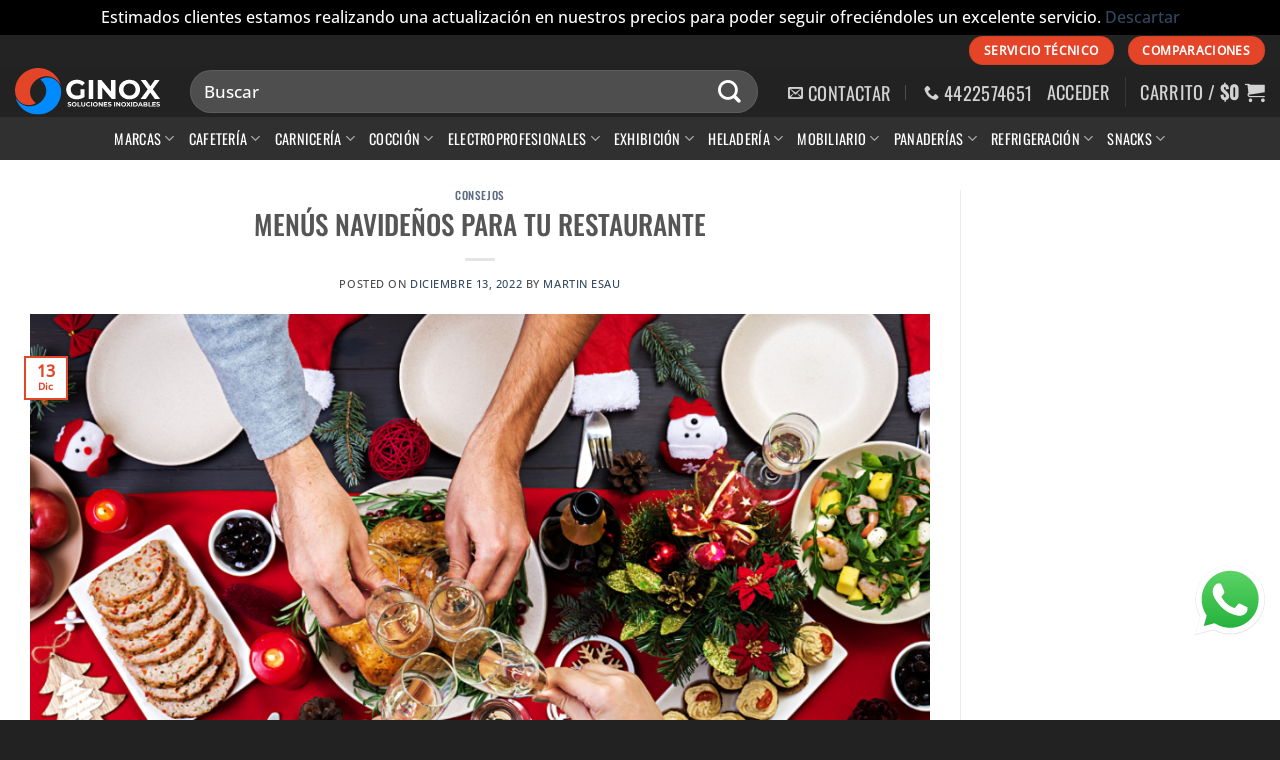

--- FILE ---
content_type: text/html; charset=UTF-8
request_url: https://ginox.com.mx/menus-navidenos-para-tu-restaurante/
body_size: 55585
content:
<!DOCTYPE html>
<html lang="es" class="loading-site no-js">
<head>
	<meta charset="UTF-8" />
	<link rel="profile" href="https://gmpg.org/xfn/11" />
	<link rel="pingback" href="https://ginox.com.mx/xmlrpc.php" />

	<script>(function(html){html.className = html.className.replace(/\bno-js\b/,'js')})(document.documentElement);</script>
<meta name='robots' content='index, follow, max-image-preview:large, max-snippet:-1, max-video-preview:-1' />
	<style>img:is([sizes="auto" i], [sizes^="auto," i]) { contain-intrinsic-size: 3000px 1500px }</style>
	<meta name="viewport" content="width=device-width, initial-scale=1" /><script>window._wca = window._wca || [];</script>

	<!-- This site is optimized with the Yoast SEO Premium plugin v26.3 (Yoast SEO v26.5) - https://yoast.com/wordpress/plugins/seo/ -->
	<title>MENÚS NAVIDEÑOS PARA TU RESTAURANTE | GINOX</title>
	<link rel="canonical" href="https://ginox.com.mx/menus-navidenos-para-tu-restaurante/" />
	<meta property="og:locale" content="es_ES" />
	<meta property="og:type" content="article" />
	<meta property="og:title" content="MENÚS NAVIDEÑOS PARA TU RESTAURANTE" />
	<meta property="og:description" content="OFRECE LOS MEJORES MENÚS PARA TUS CENAS NAVIDEÑAS Cada restaurante se suma a las celebraciones y refleja al espíritu fiestero general del fin de año. Aparecen los adornos típicos de la Navidad, el local se viste de brillos, rojos, verdes, blancos. Los detalles alusivos contribuyen al ánimo especial de la gente, todo se renueva un [...]" />
	<meta property="og:url" content="https://ginox.com.mx/menus-navidenos-para-tu-restaurante/" />
	<meta property="og:site_name" content="GINOX" />
	<meta property="article:publisher" content="https://www.facebook.com/ginox.com.mx/" />
	<meta property="article:published_time" content="2022-12-13T22:06:00+00:00" />
	<meta property="og:image" content="https://ginox.com.mx/wp-content/uploads/2022/12/Agregar-un-subtitulo-11-e1670969148106.png" />
	<meta property="og:image:width" content="1080" />
	<meta property="og:image:height" content="720" />
	<meta property="og:image:type" content="image/png" />
	<meta name="author" content="Martin Esau" />
	<meta name="twitter:card" content="summary_large_image" />
	<script type="application/ld+json" class="yoast-schema-graph">{"@context":"https://schema.org","@graph":[{"@type":"Article","@id":"https://ginox.com.mx/menus-navidenos-para-tu-restaurante/#article","isPartOf":{"@id":"https://ginox.com.mx/menus-navidenos-para-tu-restaurante/"},"author":{"name":"Martin Esau","@id":"https://ginox.com.mx/#/schema/person/949f79808bb2da859006dd3fb3f5149d"},"headline":"MENÚS NAVIDEÑOS PARA TU RESTAURANTE","datePublished":"2022-12-13T22:06:00+00:00","mainEntityOfPage":{"@id":"https://ginox.com.mx/menus-navidenos-para-tu-restaurante/"},"wordCount":1230,"publisher":{"@id":"https://ginox.com.mx/#organization"},"image":{"@id":"https://ginox.com.mx/menus-navidenos-para-tu-restaurante/#primaryimage"},"thumbnailUrl":"https://ginox.com.mx/wp-content/uploads/2022/12/Agregar-un-subtitulo-11-e1670969148106.png","articleSection":["Consejos"],"inLanguage":"es"},{"@type":"WebPage","@id":"https://ginox.com.mx/menus-navidenos-para-tu-restaurante/","url":"https://ginox.com.mx/menus-navidenos-para-tu-restaurante/","name":"MENÚS NAVIDEÑOS PARA TU RESTAURANTE | GINOX","isPartOf":{"@id":"https://ginox.com.mx/#website"},"primaryImageOfPage":{"@id":"https://ginox.com.mx/menus-navidenos-para-tu-restaurante/#primaryimage"},"image":{"@id":"https://ginox.com.mx/menus-navidenos-para-tu-restaurante/#primaryimage"},"thumbnailUrl":"https://ginox.com.mx/wp-content/uploads/2022/12/Agregar-un-subtitulo-11-e1670969148106.png","datePublished":"2022-12-13T22:06:00+00:00","breadcrumb":{"@id":"https://ginox.com.mx/menus-navidenos-para-tu-restaurante/#breadcrumb"},"inLanguage":"es","potentialAction":[{"@type":"ReadAction","target":["https://ginox.com.mx/menus-navidenos-para-tu-restaurante/"]}]},{"@type":"ImageObject","inLanguage":"es","@id":"https://ginox.com.mx/menus-navidenos-para-tu-restaurante/#primaryimage","url":"https://ginox.com.mx/wp-content/uploads/2022/12/Agregar-un-subtitulo-11-e1670969148106.png","contentUrl":"https://ginox.com.mx/wp-content/uploads/2022/12/Agregar-un-subtitulo-11-e1670969148106.png","width":1080,"height":720},{"@type":"BreadcrumbList","@id":"https://ginox.com.mx/menus-navidenos-para-tu-restaurante/#breadcrumb","itemListElement":[{"@type":"ListItem","position":1,"name":"Portada","item":"https://ginox.com.mx/"},{"@type":"ListItem","position":2,"name":"MENÚS NAVIDEÑOS PARA TU RESTAURANTE"}]},{"@type":"WebSite","@id":"https://ginox.com.mx/#website","url":"https://ginox.com.mx/","name":"Ginox","description":"En Ginox Soluciones Inoxidables somos una empresa dedicada a la venta y distribución de equipos y suministros orientado a Hoteles, Restaurantes y Cafeterías, contando con diferentes marcas de alta gama que nos respaldan, brindamos asesoramiento, proyección, diseño y fabricación de acuerdo a las necesidades de nuestros clientes.","publisher":{"@id":"https://ginox.com.mx/#organization"},"alternateName":"Ginox Soluciones Inoxidables","potentialAction":[{"@type":"SearchAction","target":{"@type":"EntryPoint","urlTemplate":"https://ginox.com.mx/?s={search_term_string}"},"query-input":{"@type":"PropertyValueSpecification","valueRequired":true,"valueName":"search_term_string"}}],"inLanguage":"es"},{"@type":"Organization","@id":"https://ginox.com.mx/#organization","name":"Ginox","alternateName":"Ginox Soluciones Inoxidables","url":"https://ginox.com.mx/","logo":{"@type":"ImageObject","inLanguage":"es","@id":"https://ginox.com.mx/#/schema/logo/image/","url":"https://ginox.com.mx/wp-content/uploads/2022/05/Horizontal.png","contentUrl":"https://ginox.com.mx/wp-content/uploads/2022/05/Horizontal.png","width":1342,"height":432,"caption":"Ginox"},"image":{"@id":"https://ginox.com.mx/#/schema/logo/image/"},"sameAs":["https://www.facebook.com/ginox.com.mx/","https://www.instagram.com/ginox_qro/","https://www.pinterest.com.mx/Ginox_Qro/"]},{"@type":"Person","@id":"https://ginox.com.mx/#/schema/person/949f79808bb2da859006dd3fb3f5149d","name":"Martin Esau","image":{"@type":"ImageObject","inLanguage":"es","@id":"https://ginox.com.mx/#/schema/person/image/","url":"https://secure.gravatar.com/avatar/05ebe4a5692c28b16cf4fd02933c53ad23a1c2c12b6152683bade671eedb1e97?s=96&d=mm&r=g","contentUrl":"https://secure.gravatar.com/avatar/05ebe4a5692c28b16cf4fd02933c53ad23a1c2c12b6152683bade671eedb1e97?s=96&d=mm&r=g","caption":"Martin Esau"}}]}</script>
	<!-- / Yoast SEO Premium plugin. -->


<link rel='dns-prefetch' href='//stats.wp.com' />
<link rel='dns-prefetch' href='//maxcdn.bootstrapcdn.com' />
<link rel='dns-prefetch' href='//www.googletagmanager.com' />
<link rel='prefetch' href='https://ginox.com.mx/wp-content/themes/flatsome/assets/js/flatsome.js?ver=e2eddd6c228105dac048' />
<link rel='prefetch' href='https://ginox.com.mx/wp-content/themes/flatsome/assets/js/chunk.slider.js?ver=3.20.3' />
<link rel='prefetch' href='https://ginox.com.mx/wp-content/themes/flatsome/assets/js/chunk.popups.js?ver=3.20.3' />
<link rel='prefetch' href='https://ginox.com.mx/wp-content/themes/flatsome/assets/js/chunk.tooltips.js?ver=3.20.3' />
<link rel='prefetch' href='https://ginox.com.mx/wp-content/themes/flatsome/assets/js/woocommerce.js?ver=1c9be63d628ff7c3ff4c' />
<link rel="alternate" type="application/rss+xml" title="GINOX &raquo; Feed" href="https://ginox.com.mx/feed/" />
<link rel="alternate" type="application/rss+xml" title="GINOX &raquo; Feed de los comentarios" href="https://ginox.com.mx/comments/feed/" />
<script type="text/javascript">
/* <![CDATA[ */
window._wpemojiSettings = {"baseUrl":"https:\/\/s.w.org\/images\/core\/emoji\/16.0.1\/72x72\/","ext":".png","svgUrl":"https:\/\/s.w.org\/images\/core\/emoji\/16.0.1\/svg\/","svgExt":".svg","source":{"concatemoji":"https:\/\/ginox.com.mx\/wp-includes\/js\/wp-emoji-release.min.js?ver=6.8.3"}};
/*! This file is auto-generated */
!function(s,n){var o,i,e;function c(e){try{var t={supportTests:e,timestamp:(new Date).valueOf()};sessionStorage.setItem(o,JSON.stringify(t))}catch(e){}}function p(e,t,n){e.clearRect(0,0,e.canvas.width,e.canvas.height),e.fillText(t,0,0);var t=new Uint32Array(e.getImageData(0,0,e.canvas.width,e.canvas.height).data),a=(e.clearRect(0,0,e.canvas.width,e.canvas.height),e.fillText(n,0,0),new Uint32Array(e.getImageData(0,0,e.canvas.width,e.canvas.height).data));return t.every(function(e,t){return e===a[t]})}function u(e,t){e.clearRect(0,0,e.canvas.width,e.canvas.height),e.fillText(t,0,0);for(var n=e.getImageData(16,16,1,1),a=0;a<n.data.length;a++)if(0!==n.data[a])return!1;return!0}function f(e,t,n,a){switch(t){case"flag":return n(e,"\ud83c\udff3\ufe0f\u200d\u26a7\ufe0f","\ud83c\udff3\ufe0f\u200b\u26a7\ufe0f")?!1:!n(e,"\ud83c\udde8\ud83c\uddf6","\ud83c\udde8\u200b\ud83c\uddf6")&&!n(e,"\ud83c\udff4\udb40\udc67\udb40\udc62\udb40\udc65\udb40\udc6e\udb40\udc67\udb40\udc7f","\ud83c\udff4\u200b\udb40\udc67\u200b\udb40\udc62\u200b\udb40\udc65\u200b\udb40\udc6e\u200b\udb40\udc67\u200b\udb40\udc7f");case"emoji":return!a(e,"\ud83e\udedf")}return!1}function g(e,t,n,a){var r="undefined"!=typeof WorkerGlobalScope&&self instanceof WorkerGlobalScope?new OffscreenCanvas(300,150):s.createElement("canvas"),o=r.getContext("2d",{willReadFrequently:!0}),i=(o.textBaseline="top",o.font="600 32px Arial",{});return e.forEach(function(e){i[e]=t(o,e,n,a)}),i}function t(e){var t=s.createElement("script");t.src=e,t.defer=!0,s.head.appendChild(t)}"undefined"!=typeof Promise&&(o="wpEmojiSettingsSupports",i=["flag","emoji"],n.supports={everything:!0,everythingExceptFlag:!0},e=new Promise(function(e){s.addEventListener("DOMContentLoaded",e,{once:!0})}),new Promise(function(t){var n=function(){try{var e=JSON.parse(sessionStorage.getItem(o));if("object"==typeof e&&"number"==typeof e.timestamp&&(new Date).valueOf()<e.timestamp+604800&&"object"==typeof e.supportTests)return e.supportTests}catch(e){}return null}();if(!n){if("undefined"!=typeof Worker&&"undefined"!=typeof OffscreenCanvas&&"undefined"!=typeof URL&&URL.createObjectURL&&"undefined"!=typeof Blob)try{var e="postMessage("+g.toString()+"("+[JSON.stringify(i),f.toString(),p.toString(),u.toString()].join(",")+"));",a=new Blob([e],{type:"text/javascript"}),r=new Worker(URL.createObjectURL(a),{name:"wpTestEmojiSupports"});return void(r.onmessage=function(e){c(n=e.data),r.terminate(),t(n)})}catch(e){}c(n=g(i,f,p,u))}t(n)}).then(function(e){for(var t in e)n.supports[t]=e[t],n.supports.everything=n.supports.everything&&n.supports[t],"flag"!==t&&(n.supports.everythingExceptFlag=n.supports.everythingExceptFlag&&n.supports[t]);n.supports.everythingExceptFlag=n.supports.everythingExceptFlag&&!n.supports.flag,n.DOMReady=!1,n.readyCallback=function(){n.DOMReady=!0}}).then(function(){return e}).then(function(){var e;n.supports.everything||(n.readyCallback(),(e=n.source||{}).concatemoji?t(e.concatemoji):e.wpemoji&&e.twemoji&&(t(e.twemoji),t(e.wpemoji)))}))}((window,document),window._wpemojiSettings);
/* ]]> */
</script>
<link rel='stylesheet' id='font-awesome-css' href='https://ginox.com.mx/wp-content/plugins/woocommerce-ajax-filters/berocket/assets/css/font-awesome.min.css?ver=6.8.3' type='text/css' media='all' />
<style id='font-awesome-inline-css' type='text/css'>
[data-font="FontAwesome"]:before {font-family: 'FontAwesome' !important;content: attr(data-icon) !important;speak: none !important;font-weight: normal !important;font-variant: normal !important;text-transform: none !important;line-height: 1 !important;font-style: normal !important;-webkit-font-smoothing: antialiased !important;-moz-osx-font-smoothing: grayscale !important;}
</style>
<link rel='stylesheet' id='berocket_aapf_widget-style-css' href='https://ginox.com.mx/wp-content/plugins/woocommerce-ajax-filters/assets/frontend/css/fullmain.min.css?ver=1.6.9.4' type='text/css' media='all' />
<link rel='stylesheet' id='ht_ctc_main_css-css' href='https://ginox.com.mx/wp-content/plugins/click-to-chat-for-whatsapp/new/inc/assets/css/main.css?ver=4.33' type='text/css' media='all' />
<link rel='stylesheet' id='sbi_styles-css' href='https://ginox.com.mx/wp-content/plugins/instagram-feed/css/sbi-styles.min.css?ver=6.10.0' type='text/css' media='all' />
<style id='wp-emoji-styles-inline-css' type='text/css'>

	img.wp-smiley, img.emoji {
		display: inline !important;
		border: none !important;
		box-shadow: none !important;
		height: 1em !important;
		width: 1em !important;
		margin: 0 0.07em !important;
		vertical-align: -0.1em !important;
		background: none !important;
		padding: 0 !important;
	}
</style>
<style id='wp-block-library-inline-css' type='text/css'>
:root{--wp-admin-theme-color:#007cba;--wp-admin-theme-color--rgb:0,124,186;--wp-admin-theme-color-darker-10:#006ba1;--wp-admin-theme-color-darker-10--rgb:0,107,161;--wp-admin-theme-color-darker-20:#005a87;--wp-admin-theme-color-darker-20--rgb:0,90,135;--wp-admin-border-width-focus:2px;--wp-block-synced-color:#7a00df;--wp-block-synced-color--rgb:122,0,223;--wp-bound-block-color:var(--wp-block-synced-color)}@media (min-resolution:192dpi){:root{--wp-admin-border-width-focus:1.5px}}.wp-element-button{cursor:pointer}:root{--wp--preset--font-size--normal:16px;--wp--preset--font-size--huge:42px}:root .has-very-light-gray-background-color{background-color:#eee}:root .has-very-dark-gray-background-color{background-color:#313131}:root .has-very-light-gray-color{color:#eee}:root .has-very-dark-gray-color{color:#313131}:root .has-vivid-green-cyan-to-vivid-cyan-blue-gradient-background{background:linear-gradient(135deg,#00d084,#0693e3)}:root .has-purple-crush-gradient-background{background:linear-gradient(135deg,#34e2e4,#4721fb 50%,#ab1dfe)}:root .has-hazy-dawn-gradient-background{background:linear-gradient(135deg,#faaca8,#dad0ec)}:root .has-subdued-olive-gradient-background{background:linear-gradient(135deg,#fafae1,#67a671)}:root .has-atomic-cream-gradient-background{background:linear-gradient(135deg,#fdd79a,#004a59)}:root .has-nightshade-gradient-background{background:linear-gradient(135deg,#330968,#31cdcf)}:root .has-midnight-gradient-background{background:linear-gradient(135deg,#020381,#2874fc)}.has-regular-font-size{font-size:1em}.has-larger-font-size{font-size:2.625em}.has-normal-font-size{font-size:var(--wp--preset--font-size--normal)}.has-huge-font-size{font-size:var(--wp--preset--font-size--huge)}.has-text-align-center{text-align:center}.has-text-align-left{text-align:left}.has-text-align-right{text-align:right}#end-resizable-editor-section{display:none}.aligncenter{clear:both}.items-justified-left{justify-content:flex-start}.items-justified-center{justify-content:center}.items-justified-right{justify-content:flex-end}.items-justified-space-between{justify-content:space-between}.screen-reader-text{border:0;clip-path:inset(50%);height:1px;margin:-1px;overflow:hidden;padding:0;position:absolute;width:1px;word-wrap:normal!important}.screen-reader-text:focus{background-color:#ddd;clip-path:none;color:#444;display:block;font-size:1em;height:auto;left:5px;line-height:normal;padding:15px 23px 14px;text-decoration:none;top:5px;width:auto;z-index:100000}html :where(.has-border-color){border-style:solid}html :where([style*=border-top-color]){border-top-style:solid}html :where([style*=border-right-color]){border-right-style:solid}html :where([style*=border-bottom-color]){border-bottom-style:solid}html :where([style*=border-left-color]){border-left-style:solid}html :where([style*=border-width]){border-style:solid}html :where([style*=border-top-width]){border-top-style:solid}html :where([style*=border-right-width]){border-right-style:solid}html :where([style*=border-bottom-width]){border-bottom-style:solid}html :where([style*=border-left-width]){border-left-style:solid}html :where(img[class*=wp-image-]){height:auto;max-width:100%}:where(figure){margin:0 0 1em}html :where(.is-position-sticky){--wp-admin--admin-bar--position-offset:var(--wp-admin--admin-bar--height,0px)}@media screen and (max-width:600px){html :where(.is-position-sticky){--wp-admin--admin-bar--position-offset:0px}}
</style>
<link rel='stylesheet' id='contact-form-7-css' href='https://ginox.com.mx/wp-content/plugins/contact-form-7/includes/css/styles.css?ver=6.1.4' type='text/css' media='all' />
<style id='woocommerce-inline-inline-css' type='text/css'>
.woocommerce form .form-row .required { visibility: visible; }
</style>
<link rel='stylesheet' id='cff-css' href='https://ginox.com.mx/wp-content/plugins/custom-facebook-feed/assets/css/cff-style.min.css?ver=4.3.4' type='text/css' media='all' />
<link rel='stylesheet' id='sb-font-awesome-css' href='https://maxcdn.bootstrapcdn.com/font-awesome/4.7.0/css/font-awesome.min.css?ver=6.8.3' type='text/css' media='all' />
<link rel='stylesheet' id='jquery-fixedheadertable-style-css' href='https://ginox.com.mx/wp-content/plugins/yith-woocommerce-compare-premium/assets/css/jquery.dataTables.css?ver=1.10.18' type='text/css' media='all' />
<link rel='stylesheet' id='yith_woocompare_owl_style-css' href='https://ginox.com.mx/wp-content/plugins/yith-woocommerce-compare-premium/assets/css/owl.carousel.css?ver=2.0.0' type='text/css' media='all' />
<link rel='stylesheet' id='yith_woocompare_page-css' href='https://ginox.com.mx/wp-content/plugins/yith-woocommerce-compare-premium/assets/css/compare.css?ver=3.6.0' type='text/css' media='all' />
<style id='yith_woocompare_page-inline-css' type='text/css'>
#yith-woocompare h1,
#yith-woocompare h2,
#yith-woocompare h3 {
	color: #333333;
}

#yith-woocompare .remove a {
	color: #777777;
}
#yith-woocompare .remove a:hover {
	color: #333333;
}

#yith-woocompare table.compare-list .product_info .button,
#yith-woocompare table.compare-list .add-to-cart .button,
#yith-woocompare table.compare-list .added_to_cart,
#yith-woocompare-related .related-products .button,
.compare.button {
	color: #ffffff;
	background-color: #b2b2b2;
}

#yith-woocompare table.compare-list .product_info .button:hover,
#yith-woocompare table.compare-list .add-to-cart .button:hover,
#yith-woocompare table.compare-list .added_to_cart:hover,
#yith-woocompare-related .related-products .button:hover,
.compare.button:hover {
	color: #ffffff;
	background-color: #303030;
}

#yith-woocompare table.compare-list .rating .star-rating {
	color: #303030;
}

#yith-woocompare table.compare-list tr.different,
#yith-woocompare table.compare-list tr.different th {
	background-color: #e4e4e4 !important;
}


#yith-woocompare-share a:hover,
#yith-woocompare-cat-nav li a:hover, #yith-woocompare-cat-nav li .active,
.yith-woocompare-popup-close:hover {
	border-color: #333333;
	color: #333333;
}
</style>
<link rel='stylesheet' id='yith-woocompare-widget-css' href='https://ginox.com.mx/wp-content/plugins/yith-woocommerce-compare-premium/assets/css/widget.css?ver=3.6.0' type='text/css' media='all' />
<link rel='stylesheet' id='flatsome-main-css' href='https://ginox.com.mx/wp-content/themes/flatsome/assets/css/flatsome.css?ver=3.20.3' type='text/css' media='all' />
<style id='flatsome-main-inline-css' type='text/css'>
@font-face {
				font-family: "fl-icons";
				font-display: block;
				src: url(https://ginox.com.mx/wp-content/themes/flatsome/assets/css/icons/fl-icons.eot?v=3.20.3);
				src:
					url(https://ginox.com.mx/wp-content/themes/flatsome/assets/css/icons/fl-icons.eot#iefix?v=3.20.3) format("embedded-opentype"),
					url(https://ginox.com.mx/wp-content/themes/flatsome/assets/css/icons/fl-icons.woff2?v=3.20.3) format("woff2"),
					url(https://ginox.com.mx/wp-content/themes/flatsome/assets/css/icons/fl-icons.ttf?v=3.20.3) format("truetype"),
					url(https://ginox.com.mx/wp-content/themes/flatsome/assets/css/icons/fl-icons.woff?v=3.20.3) format("woff"),
					url(https://ginox.com.mx/wp-content/themes/flatsome/assets/css/icons/fl-icons.svg?v=3.20.3#fl-icons) format("svg");
			}
</style>
<link rel='stylesheet' id='flatsome-shop-css' href='https://ginox.com.mx/wp-content/themes/flatsome/assets/css/flatsome-shop.css?ver=3.20.3' type='text/css' media='all' />
<link rel='stylesheet' id='flatsome-style-css' href='https://ginox.com.mx/wp-content/themes/flatsome-child/style.css?ver=3.0' type='text/css' media='all' />
<link rel='stylesheet' id='wp-block-paragraph-css' href='https://ginox.com.mx/wp-includes/blocks/paragraph/style.min.css?ver=6.8.3' type='text/css' media='all' />
<link rel='stylesheet' id='wp-block-heading-css' href='https://ginox.com.mx/wp-includes/blocks/heading/style.min.css?ver=6.8.3' type='text/css' media='all' />
<script type="text/javascript" src="https://ginox.com.mx/wp-includes/js/jquery/jquery.min.js?ver=3.7.1" id="jquery-core-js"></script>
<script type="text/javascript" src="https://ginox.com.mx/wp-includes/js/jquery/jquery-migrate.min.js?ver=3.4.1" id="jquery-migrate-js"></script>
<script type="text/javascript" src="https://ginox.com.mx/wp-content/plugins/woocommerce/assets/js/jquery-blockui/jquery.blockUI.min.js?ver=2.7.0-wc.10.4.3" id="wc-jquery-blockui-js" data-wp-strategy="defer"></script>
<script type="text/javascript" id="wc-add-to-cart-js-extra">
/* <![CDATA[ */
var wc_add_to_cart_params = {"ajax_url":"\/wp-admin\/admin-ajax.php","wc_ajax_url":"\/?wc-ajax=%%endpoint%%","i18n_view_cart":"Ver carrito","cart_url":"https:\/\/ginox.com.mx\/carrito\/","is_cart":"","cart_redirect_after_add":"no"};
/* ]]> */
</script>
<script type="text/javascript" src="https://ginox.com.mx/wp-content/plugins/woocommerce/assets/js/frontend/add-to-cart.min.js?ver=10.4.3" id="wc-add-to-cart-js" defer="defer" data-wp-strategy="defer"></script>
<script type="text/javascript" src="https://ginox.com.mx/wp-content/plugins/woocommerce/assets/js/js-cookie/js.cookie.min.js?ver=2.1.4-wc.10.4.3" id="wc-js-cookie-js" data-wp-strategy="defer"></script>
<script type="text/javascript" id="atrato-js-js-before">
/* <![CDATA[ */
var atrato_payment = {"atrato_url":"https:\/\/atratopago.com","atrato_api":"https:\/\/api.atratopago.com"}
var atrato_payment = {"atrato_url":"https:\/\/atratopago.com","atrato_api":"https:\/\/api.atratopago.com"}
/* ]]> */
</script>
<script type="text/javascript" src="https://ginox.com.mx/wp-content/plugins/atrato-buy-now-pay-later/assets/js/atrato.js?ver=6.8.3" id="atrato-js-js"></script>
<script type="text/javascript" src="https://stats.wp.com/s-202606.js" id="woocommerce-analytics-js" defer="defer" data-wp-strategy="defer"></script>
<link rel="https://api.w.org/" href="https://ginox.com.mx/wp-json/" /><link rel="alternate" title="JSON" type="application/json" href="https://ginox.com.mx/wp-json/wp/v2/posts/113917" /><link rel="EditURI" type="application/rsd+xml" title="RSD" href="https://ginox.com.mx/xmlrpc.php?rsd" />
<meta name="generator" content="WordPress 6.8.3" />
<meta name="generator" content="WooCommerce 10.4.3" />
<link rel='shortlink' href='https://ginox.com.mx/?p=113917' />
<link rel="alternate" title="oEmbed (JSON)" type="application/json+oembed" href="https://ginox.com.mx/wp-json/oembed/1.0/embed?url=https%3A%2F%2Fginox.com.mx%2Fmenus-navidenos-para-tu-restaurante%2F" />
<link rel="alternate" title="oEmbed (XML)" type="text/xml+oembed" href="https://ginox.com.mx/wp-json/oembed/1.0/embed?url=https%3A%2F%2Fginox.com.mx%2Fmenus-navidenos-para-tu-restaurante%2F&#038;format=xml" />
<meta name="generator" content="Site Kit by Google 1.171.0" /><style></style>	<style>img#wpstats{display:none}</style>
		<!-- Google site verification - Google for WooCommerce -->
<meta name="google-site-verification" content="jK2KqIS8NGvz1ie5yuq2WOUem1CfYO3GCjnyU2FCAVw" />
<meta name="google-site-verification" content="jK2KqIS8NGvz1ie5yuq2WOUem1CfYO3GCjnyU2FCAVw" />	<noscript><style>.woocommerce-product-gallery{ opacity: 1 !important; }</style></noscript>
	<link rel="icon" href="https://ginox.com.mx/wp-content/uploads/2021/01/cropped-favicon-01-32x32.png" sizes="32x32" />
<link rel="icon" href="https://ginox.com.mx/wp-content/uploads/2021/01/cropped-favicon-01-192x192.png" sizes="192x192" />
<link rel="apple-touch-icon" href="https://ginox.com.mx/wp-content/uploads/2021/01/cropped-favicon-01-180x180.png" />
<meta name="msapplication-TileImage" content="https://ginox.com.mx/wp-content/uploads/2021/01/cropped-favicon-01-270x270.png" />
<style id="custom-css" type="text/css">:root {--primary-color: #e44427;--fs-color-primary: #e44427;--fs-color-secondary: #008afc;--fs-color-success: #627D47;--fs-color-alert: #b20000;--fs-color-base: #4a4a4a;--fs-experimental-link-color: #334862;--fs-experimental-link-color-hover: #111;}.tooltipster-base {--tooltip-color: #fff;--tooltip-bg-color: #000;}.off-canvas-right .mfp-content, .off-canvas-left .mfp-content {--drawer-width: 300px;}.off-canvas .mfp-content.off-canvas-cart {--drawer-width: 360px;}.container-width, .full-width .ubermenu-nav, .container, .row{max-width: 1450px}.row.row-collapse{max-width: 1420px}.row.row-small{max-width: 1442.5px}.row.row-large{max-width: 1480px}.header-main{height: 51px}#logo img{max-height: 51px}#logo{width:145px;}.header-bottom{min-height: 11px}.header-top{min-height: 31px}.transparent .header-main{height: 90px}.transparent #logo img{max-height: 90px}.has-transparent + .page-title:first-of-type,.has-transparent + #main > .page-title,.has-transparent + #main > div > .page-title,.has-transparent + #main .page-header-wrapper:first-of-type .page-title{padding-top: 170px;}.header.show-on-scroll,.stuck .header-main{height:70px!important}.stuck #logo img{max-height: 70px!important}.search-form{ width: 95%;}.header-bg-color {background-color: #222222}.header-bottom {background-color: #303030}.top-bar-nav > li > a{line-height: 24px }.header-main .nav > li > a{line-height: 16px }.stuck .header-main .nav > li > a{line-height: 50px }@media (max-width: 549px) {.header-main{height: 70px}#logo img{max-height: 70px}}.header-top{background-color:#232323!important;}body{font-family: "Open Sans", sans-serif;}body {font-weight: 500;font-style: normal;}.nav > li > a {font-family: Oswald, sans-serif;}.mobile-sidebar-levels-2 .nav > li > ul > li > a {font-family: Oswald, sans-serif;}.nav > li > a,.mobile-sidebar-levels-2 .nav > li > ul > li > a {font-weight: 400;font-style: normal;}h1,h2,h3,h4,h5,h6,.heading-font, .off-canvas-center .nav-sidebar.nav-vertical > li > a{font-family: Oswald, sans-serif;}h1,h2,h3,h4,h5,h6,.heading-font,.banner h1,.banner h2 {font-weight: 500;font-style: normal;}.alt-font{font-family: "Dancing Script", sans-serif;}.alt-font {font-weight: 400!important;font-style: normal!important;}.header:not(.transparent) .header-bottom-nav.nav > li > a{color: #ffffff;}@media screen and (min-width: 550px){.products .box-vertical .box-image{min-width: 247px!important;width: 247px!important;}}.footer-1{background-color: #222222}.footer-2{background-color: #222222}.absolute-footer, html{background-color: #222222}.nav-vertical-fly-out > li + li {border-top-width: 1px; border-top-style: solid;}.label-new.menu-item > a:after{content:"Nuevo";}.label-hot.menu-item > a:after{content:"Caliente";}.label-sale.menu-item > a:after{content:"Oferta";}.label-popular.menu-item > a:after{content:"Populares";}</style>		<style type="text/css" id="wp-custom-css">
			.fee td {
padding: .5em;
text-align: left;
border-bottom: 1px solid #ececec;
line-height: 1.3;
font-size: .8em;
	color: #666 !important;
}

.fee .amount {
white-space: nowrap;
color: #111;
font-weight: lighter;
}



@media only screen and (max-width: 880px) {
  .whatsapp {
	display:block;
	position:fixed;
	width:60px;
	height:60px;
	bottom:15px;
	right:25px;
	z-index: 1000;
}
}

@media only screen and (min-width: 880px) {
  .whatsapp {
	display:visible;
}
}


/*
Formulario CF7 a 2 columnas responsive
*/
#responsive-form{
	max-width:600px /*-- change this to get your desired form width --*/;
	margin:0 auto;
        width:100%;
}
.form-row{
	width: 100%;
}
.column-half, .column-full{
	float: left;
	position: relative;
	padding: 0.65rem;
	width:100%;
	-webkit-box-sizing: border-box;
        -moz-box-sizing: border-box;
        box-sizing: border-box
}
.clearfix:after {
	content: "";
	display: table;
	clear: both;
}

/**---------------- Media query ----------------**/
@media only screen and (min-width: 48em) { 
	.column-half{
		width: 50%;
	}
}


.whatsapp {
position:fixed;
	width:60px;
	height:60px;
	bottom:100px;
	right:10px;
	z-index: 1000;
	
}

.product-container .price-wrapper {
	display:none;
}

.flickity-viewport .price-wrapper {
	display:block;
}

.woocommerce-product-attributes-item--attribute_pa_opciones-de-pago{
	display:none;
}


button,
textarea,
select,
a,
li{
 -webkit-tap-highlight-color: rgba(0, 0, 0, 0);
 -webkit-tap-highlight-color: transparent;
 -webkit-user-select: none;
 -khtml-user-select: none;
 -moz-user-select: none;
 -ms-user-select: none;
  user-select: none;
}

.sub-menu{
font-family: Oswald, sans-serif!important;
	font-weight:300;
	font-size:18px;
}


.header-nav-main {
	font-size:23px;
}

.is-small, .is-small.button {
font-size: .6em;
}

.nav-dropdown-default{
	font-size:18px!important;
	
}


.select-resize-ghost, .select2-container .select2-choice, .select2-container .select2-selection, input[type=date], input[type=email], input[type=number], input[type=password], input[type=search], input[type=tel], input[type=text], input[type=url], select, textarea {
background-color: #fff;
border: 1px solid #ddd;
border-radius: 0;
box-shadow: inset 0 1px 2px rgba(0,0,0,.1);
box-sizing: border-box;
color: #333;
font-size: .87em;
height: 3.507em;
max-width: 100%;
padding: 0 .75em;
transition: color .3s,border .3s,background .3s,opacity .3s;
vertical-align: middle;
width: 100%;
}


@media only screen and (min-width : 1224px) {
 .select-resize-ghost, .select2-container .select2-choice, .select2-container .select2-selection, input[type=date], input[type=email], input[type=number], input[type=password], input[type=search], input[type=tel], input[type=text], input[type=url], select, textarea {
background-color: #fff;
border: 1px solid #ddd;
border-radius: 0;
box-shadow: inset 0 1px 2px rgba(0,0,0,.1);
box-sizing: border-box;
color: #333;
font-size: .87em;
height: 2.507em;
max-width: 100%;
padding: 0 .75em;
transition: color .3s,border .3s,background .3s,opacity .3s;
vertical-align: middle;
width: 100%;
}
}
 
/* Pantallas grandes */
@media only screen and (min-width : 1824px) {
.select-resize-ghost, .select2-container .select2-choice, .select2-container .select2-selection, input[type=date], input[type=email], input[type=number], input[type=password], input[type=search], input[type=tel], input[type=text], input[type=url], select, textarea {
background-color: #fff;
border: 1px solid #ddd;
border-radius: 0;
box-shadow: inset 0 1px 2px rgba(0,0,0,.1);
box-sizing: border-box;
color: #333;
font-size: .87em;
height: 2.507em;
max-width: 100%;
padding: 0 .75em;
transition: color .3s,border .3s,background .3s,opacity .3s;
vertical-align: middle;
width: 100%;
} 
}

.flickity-prev-next-button {
background-color: transparent;
border: none;
bottom: 60%;
color: #111;
cursor: pointer;
margin: 0;
opacity: 0;
padding: 0;
position: absolute;
top: 0%;
transition: transform .3s,opacity .3s,background .3s,box-shadow .3s;
width: 96px;
}

.on-sale{

	font-size: 12px;
height: 60px;
max-width: 100%;
    background-color: red !important; /* Reemplaza con tu color deseado */
    border-radius: 10px; /* Ejemplo de personalización adicional */
	width: 1px;

}
		</style>
		<style id="kirki-inline-styles">/* cyrillic-ext */
@font-face {
  font-family: 'Oswald';
  font-style: normal;
  font-weight: 400;
  font-display: swap;
  src: url(https://ginox.com.mx/wp-content/fonts/oswald/TK3IWkUHHAIjg75cFRf3bXL8LICs1_Fv40pKlN4NNSeSASz7FmlbHYjedg.woff2) format('woff2');
  unicode-range: U+0460-052F, U+1C80-1C8A, U+20B4, U+2DE0-2DFF, U+A640-A69F, U+FE2E-FE2F;
}
/* cyrillic */
@font-face {
  font-family: 'Oswald';
  font-style: normal;
  font-weight: 400;
  font-display: swap;
  src: url(https://ginox.com.mx/wp-content/fonts/oswald/TK3IWkUHHAIjg75cFRf3bXL8LICs1_Fv40pKlN4NNSeSASz7FmlSHYjedg.woff2) format('woff2');
  unicode-range: U+0301, U+0400-045F, U+0490-0491, U+04B0-04B1, U+2116;
}
/* vietnamese */
@font-face {
  font-family: 'Oswald';
  font-style: normal;
  font-weight: 400;
  font-display: swap;
  src: url(https://ginox.com.mx/wp-content/fonts/oswald/TK3IWkUHHAIjg75cFRf3bXL8LICs1_Fv40pKlN4NNSeSASz7FmlZHYjedg.woff2) format('woff2');
  unicode-range: U+0102-0103, U+0110-0111, U+0128-0129, U+0168-0169, U+01A0-01A1, U+01AF-01B0, U+0300-0301, U+0303-0304, U+0308-0309, U+0323, U+0329, U+1EA0-1EF9, U+20AB;
}
/* latin-ext */
@font-face {
  font-family: 'Oswald';
  font-style: normal;
  font-weight: 400;
  font-display: swap;
  src: url(https://ginox.com.mx/wp-content/fonts/oswald/TK3IWkUHHAIjg75cFRf3bXL8LICs1_Fv40pKlN4NNSeSASz7FmlYHYjedg.woff2) format('woff2');
  unicode-range: U+0100-02BA, U+02BD-02C5, U+02C7-02CC, U+02CE-02D7, U+02DD-02FF, U+0304, U+0308, U+0329, U+1D00-1DBF, U+1E00-1E9F, U+1EF2-1EFF, U+2020, U+20A0-20AB, U+20AD-20C0, U+2113, U+2C60-2C7F, U+A720-A7FF;
}
/* latin */
@font-face {
  font-family: 'Oswald';
  font-style: normal;
  font-weight: 400;
  font-display: swap;
  src: url(https://ginox.com.mx/wp-content/fonts/oswald/TK3IWkUHHAIjg75cFRf3bXL8LICs1_Fv40pKlN4NNSeSASz7FmlWHYg.woff2) format('woff2');
  unicode-range: U+0000-00FF, U+0131, U+0152-0153, U+02BB-02BC, U+02C6, U+02DA, U+02DC, U+0304, U+0308, U+0329, U+2000-206F, U+20AC, U+2122, U+2191, U+2193, U+2212, U+2215, U+FEFF, U+FFFD;
}
/* cyrillic-ext */
@font-face {
  font-family: 'Oswald';
  font-style: normal;
  font-weight: 500;
  font-display: swap;
  src: url(https://ginox.com.mx/wp-content/fonts/oswald/TK3IWkUHHAIjg75cFRf3bXL8LICs1_Fv40pKlN4NNSeSASz7FmlbHYjedg.woff2) format('woff2');
  unicode-range: U+0460-052F, U+1C80-1C8A, U+20B4, U+2DE0-2DFF, U+A640-A69F, U+FE2E-FE2F;
}
/* cyrillic */
@font-face {
  font-family: 'Oswald';
  font-style: normal;
  font-weight: 500;
  font-display: swap;
  src: url(https://ginox.com.mx/wp-content/fonts/oswald/TK3IWkUHHAIjg75cFRf3bXL8LICs1_Fv40pKlN4NNSeSASz7FmlSHYjedg.woff2) format('woff2');
  unicode-range: U+0301, U+0400-045F, U+0490-0491, U+04B0-04B1, U+2116;
}
/* vietnamese */
@font-face {
  font-family: 'Oswald';
  font-style: normal;
  font-weight: 500;
  font-display: swap;
  src: url(https://ginox.com.mx/wp-content/fonts/oswald/TK3IWkUHHAIjg75cFRf3bXL8LICs1_Fv40pKlN4NNSeSASz7FmlZHYjedg.woff2) format('woff2');
  unicode-range: U+0102-0103, U+0110-0111, U+0128-0129, U+0168-0169, U+01A0-01A1, U+01AF-01B0, U+0300-0301, U+0303-0304, U+0308-0309, U+0323, U+0329, U+1EA0-1EF9, U+20AB;
}
/* latin-ext */
@font-face {
  font-family: 'Oswald';
  font-style: normal;
  font-weight: 500;
  font-display: swap;
  src: url(https://ginox.com.mx/wp-content/fonts/oswald/TK3IWkUHHAIjg75cFRf3bXL8LICs1_Fv40pKlN4NNSeSASz7FmlYHYjedg.woff2) format('woff2');
  unicode-range: U+0100-02BA, U+02BD-02C5, U+02C7-02CC, U+02CE-02D7, U+02DD-02FF, U+0304, U+0308, U+0329, U+1D00-1DBF, U+1E00-1E9F, U+1EF2-1EFF, U+2020, U+20A0-20AB, U+20AD-20C0, U+2113, U+2C60-2C7F, U+A720-A7FF;
}
/* latin */
@font-face {
  font-family: 'Oswald';
  font-style: normal;
  font-weight: 500;
  font-display: swap;
  src: url(https://ginox.com.mx/wp-content/fonts/oswald/TK3IWkUHHAIjg75cFRf3bXL8LICs1_Fv40pKlN4NNSeSASz7FmlWHYg.woff2) format('woff2');
  unicode-range: U+0000-00FF, U+0131, U+0152-0153, U+02BB-02BC, U+02C6, U+02DA, U+02DC, U+0304, U+0308, U+0329, U+2000-206F, U+20AC, U+2122, U+2191, U+2193, U+2212, U+2215, U+FEFF, U+FFFD;
}/* cyrillic-ext */
@font-face {
  font-family: 'Open Sans';
  font-style: normal;
  font-weight: 500;
  font-stretch: 100%;
  font-display: swap;
  src: url(https://ginox.com.mx/wp-content/fonts/open-sans/memSYaGs126MiZpBA-UvWbX2vVnXBbObj2OVZyOOSr4dVJWUgsjr0B4taVIGxA.woff2) format('woff2');
  unicode-range: U+0460-052F, U+1C80-1C8A, U+20B4, U+2DE0-2DFF, U+A640-A69F, U+FE2E-FE2F;
}
/* cyrillic */
@font-face {
  font-family: 'Open Sans';
  font-style: normal;
  font-weight: 500;
  font-stretch: 100%;
  font-display: swap;
  src: url(https://ginox.com.mx/wp-content/fonts/open-sans/memSYaGs126MiZpBA-UvWbX2vVnXBbObj2OVZyOOSr4dVJWUgsjr0B4kaVIGxA.woff2) format('woff2');
  unicode-range: U+0301, U+0400-045F, U+0490-0491, U+04B0-04B1, U+2116;
}
/* greek-ext */
@font-face {
  font-family: 'Open Sans';
  font-style: normal;
  font-weight: 500;
  font-stretch: 100%;
  font-display: swap;
  src: url(https://ginox.com.mx/wp-content/fonts/open-sans/memSYaGs126MiZpBA-UvWbX2vVnXBbObj2OVZyOOSr4dVJWUgsjr0B4saVIGxA.woff2) format('woff2');
  unicode-range: U+1F00-1FFF;
}
/* greek */
@font-face {
  font-family: 'Open Sans';
  font-style: normal;
  font-weight: 500;
  font-stretch: 100%;
  font-display: swap;
  src: url(https://ginox.com.mx/wp-content/fonts/open-sans/memSYaGs126MiZpBA-UvWbX2vVnXBbObj2OVZyOOSr4dVJWUgsjr0B4jaVIGxA.woff2) format('woff2');
  unicode-range: U+0370-0377, U+037A-037F, U+0384-038A, U+038C, U+038E-03A1, U+03A3-03FF;
}
/* hebrew */
@font-face {
  font-family: 'Open Sans';
  font-style: normal;
  font-weight: 500;
  font-stretch: 100%;
  font-display: swap;
  src: url(https://ginox.com.mx/wp-content/fonts/open-sans/memSYaGs126MiZpBA-UvWbX2vVnXBbObj2OVZyOOSr4dVJWUgsjr0B4iaVIGxA.woff2) format('woff2');
  unicode-range: U+0307-0308, U+0590-05FF, U+200C-2010, U+20AA, U+25CC, U+FB1D-FB4F;
}
/* math */
@font-face {
  font-family: 'Open Sans';
  font-style: normal;
  font-weight: 500;
  font-stretch: 100%;
  font-display: swap;
  src: url(https://ginox.com.mx/wp-content/fonts/open-sans/memSYaGs126MiZpBA-UvWbX2vVnXBbObj2OVZyOOSr4dVJWUgsjr0B5caVIGxA.woff2) format('woff2');
  unicode-range: U+0302-0303, U+0305, U+0307-0308, U+0310, U+0312, U+0315, U+031A, U+0326-0327, U+032C, U+032F-0330, U+0332-0333, U+0338, U+033A, U+0346, U+034D, U+0391-03A1, U+03A3-03A9, U+03B1-03C9, U+03D1, U+03D5-03D6, U+03F0-03F1, U+03F4-03F5, U+2016-2017, U+2034-2038, U+203C, U+2040, U+2043, U+2047, U+2050, U+2057, U+205F, U+2070-2071, U+2074-208E, U+2090-209C, U+20D0-20DC, U+20E1, U+20E5-20EF, U+2100-2112, U+2114-2115, U+2117-2121, U+2123-214F, U+2190, U+2192, U+2194-21AE, U+21B0-21E5, U+21F1-21F2, U+21F4-2211, U+2213-2214, U+2216-22FF, U+2308-230B, U+2310, U+2319, U+231C-2321, U+2336-237A, U+237C, U+2395, U+239B-23B7, U+23D0, U+23DC-23E1, U+2474-2475, U+25AF, U+25B3, U+25B7, U+25BD, U+25C1, U+25CA, U+25CC, U+25FB, U+266D-266F, U+27C0-27FF, U+2900-2AFF, U+2B0E-2B11, U+2B30-2B4C, U+2BFE, U+3030, U+FF5B, U+FF5D, U+1D400-1D7FF, U+1EE00-1EEFF;
}
/* symbols */
@font-face {
  font-family: 'Open Sans';
  font-style: normal;
  font-weight: 500;
  font-stretch: 100%;
  font-display: swap;
  src: url(https://ginox.com.mx/wp-content/fonts/open-sans/memSYaGs126MiZpBA-UvWbX2vVnXBbObj2OVZyOOSr4dVJWUgsjr0B5OaVIGxA.woff2) format('woff2');
  unicode-range: U+0001-000C, U+000E-001F, U+007F-009F, U+20DD-20E0, U+20E2-20E4, U+2150-218F, U+2190, U+2192, U+2194-2199, U+21AF, U+21E6-21F0, U+21F3, U+2218-2219, U+2299, U+22C4-22C6, U+2300-243F, U+2440-244A, U+2460-24FF, U+25A0-27BF, U+2800-28FF, U+2921-2922, U+2981, U+29BF, U+29EB, U+2B00-2BFF, U+4DC0-4DFF, U+FFF9-FFFB, U+10140-1018E, U+10190-1019C, U+101A0, U+101D0-101FD, U+102E0-102FB, U+10E60-10E7E, U+1D2C0-1D2D3, U+1D2E0-1D37F, U+1F000-1F0FF, U+1F100-1F1AD, U+1F1E6-1F1FF, U+1F30D-1F30F, U+1F315, U+1F31C, U+1F31E, U+1F320-1F32C, U+1F336, U+1F378, U+1F37D, U+1F382, U+1F393-1F39F, U+1F3A7-1F3A8, U+1F3AC-1F3AF, U+1F3C2, U+1F3C4-1F3C6, U+1F3CA-1F3CE, U+1F3D4-1F3E0, U+1F3ED, U+1F3F1-1F3F3, U+1F3F5-1F3F7, U+1F408, U+1F415, U+1F41F, U+1F426, U+1F43F, U+1F441-1F442, U+1F444, U+1F446-1F449, U+1F44C-1F44E, U+1F453, U+1F46A, U+1F47D, U+1F4A3, U+1F4B0, U+1F4B3, U+1F4B9, U+1F4BB, U+1F4BF, U+1F4C8-1F4CB, U+1F4D6, U+1F4DA, U+1F4DF, U+1F4E3-1F4E6, U+1F4EA-1F4ED, U+1F4F7, U+1F4F9-1F4FB, U+1F4FD-1F4FE, U+1F503, U+1F507-1F50B, U+1F50D, U+1F512-1F513, U+1F53E-1F54A, U+1F54F-1F5FA, U+1F610, U+1F650-1F67F, U+1F687, U+1F68D, U+1F691, U+1F694, U+1F698, U+1F6AD, U+1F6B2, U+1F6B9-1F6BA, U+1F6BC, U+1F6C6-1F6CF, U+1F6D3-1F6D7, U+1F6E0-1F6EA, U+1F6F0-1F6F3, U+1F6F7-1F6FC, U+1F700-1F7FF, U+1F800-1F80B, U+1F810-1F847, U+1F850-1F859, U+1F860-1F887, U+1F890-1F8AD, U+1F8B0-1F8BB, U+1F8C0-1F8C1, U+1F900-1F90B, U+1F93B, U+1F946, U+1F984, U+1F996, U+1F9E9, U+1FA00-1FA6F, U+1FA70-1FA7C, U+1FA80-1FA89, U+1FA8F-1FAC6, U+1FACE-1FADC, U+1FADF-1FAE9, U+1FAF0-1FAF8, U+1FB00-1FBFF;
}
/* vietnamese */
@font-face {
  font-family: 'Open Sans';
  font-style: normal;
  font-weight: 500;
  font-stretch: 100%;
  font-display: swap;
  src: url(https://ginox.com.mx/wp-content/fonts/open-sans/memSYaGs126MiZpBA-UvWbX2vVnXBbObj2OVZyOOSr4dVJWUgsjr0B4vaVIGxA.woff2) format('woff2');
  unicode-range: U+0102-0103, U+0110-0111, U+0128-0129, U+0168-0169, U+01A0-01A1, U+01AF-01B0, U+0300-0301, U+0303-0304, U+0308-0309, U+0323, U+0329, U+1EA0-1EF9, U+20AB;
}
/* latin-ext */
@font-face {
  font-family: 'Open Sans';
  font-style: normal;
  font-weight: 500;
  font-stretch: 100%;
  font-display: swap;
  src: url(https://ginox.com.mx/wp-content/fonts/open-sans/memSYaGs126MiZpBA-UvWbX2vVnXBbObj2OVZyOOSr4dVJWUgsjr0B4uaVIGxA.woff2) format('woff2');
  unicode-range: U+0100-02BA, U+02BD-02C5, U+02C7-02CC, U+02CE-02D7, U+02DD-02FF, U+0304, U+0308, U+0329, U+1D00-1DBF, U+1E00-1E9F, U+1EF2-1EFF, U+2020, U+20A0-20AB, U+20AD-20C0, U+2113, U+2C60-2C7F, U+A720-A7FF;
}
/* latin */
@font-face {
  font-family: 'Open Sans';
  font-style: normal;
  font-weight: 500;
  font-stretch: 100%;
  font-display: swap;
  src: url(https://ginox.com.mx/wp-content/fonts/open-sans/memSYaGs126MiZpBA-UvWbX2vVnXBbObj2OVZyOOSr4dVJWUgsjr0B4gaVI.woff2) format('woff2');
  unicode-range: U+0000-00FF, U+0131, U+0152-0153, U+02BB-02BC, U+02C6, U+02DA, U+02DC, U+0304, U+0308, U+0329, U+2000-206F, U+20AC, U+2122, U+2191, U+2193, U+2212, U+2215, U+FEFF, U+FFFD;
}/* vietnamese */
@font-face {
  font-family: 'Dancing Script';
  font-style: normal;
  font-weight: 400;
  font-display: swap;
  src: url(https://ginox.com.mx/wp-content/fonts/dancing-script/If2cXTr6YS-zF4S-kcSWSVi_sxjsohD9F50Ruu7BMSo3Rep8ltA.woff2) format('woff2');
  unicode-range: U+0102-0103, U+0110-0111, U+0128-0129, U+0168-0169, U+01A0-01A1, U+01AF-01B0, U+0300-0301, U+0303-0304, U+0308-0309, U+0323, U+0329, U+1EA0-1EF9, U+20AB;
}
/* latin-ext */
@font-face {
  font-family: 'Dancing Script';
  font-style: normal;
  font-weight: 400;
  font-display: swap;
  src: url(https://ginox.com.mx/wp-content/fonts/dancing-script/If2cXTr6YS-zF4S-kcSWSVi_sxjsohD9F50Ruu7BMSo3ROp8ltA.woff2) format('woff2');
  unicode-range: U+0100-02BA, U+02BD-02C5, U+02C7-02CC, U+02CE-02D7, U+02DD-02FF, U+0304, U+0308, U+0329, U+1D00-1DBF, U+1E00-1E9F, U+1EF2-1EFF, U+2020, U+20A0-20AB, U+20AD-20C0, U+2113, U+2C60-2C7F, U+A720-A7FF;
}
/* latin */
@font-face {
  font-family: 'Dancing Script';
  font-style: normal;
  font-weight: 400;
  font-display: swap;
  src: url(https://ginox.com.mx/wp-content/fonts/dancing-script/If2cXTr6YS-zF4S-kcSWSVi_sxjsohD9F50Ruu7BMSo3Sup8.woff2) format('woff2');
  unicode-range: U+0000-00FF, U+0131, U+0152-0153, U+02BB-02BC, U+02C6, U+02DA, U+02DC, U+0304, U+0308, U+0329, U+2000-206F, U+20AC, U+2122, U+2191, U+2193, U+2212, U+2215, U+FEFF, U+FFFD;
}</style>
		<!-- Global site tag (gtag.js) - Google Ads: AW-11505445026 - Google for WooCommerce -->
		<script async src="https://www.googletagmanager.com/gtag/js?id=AW-11505445026"></script>
		<script>
			window.dataLayer = window.dataLayer || [];
			function gtag() { dataLayer.push(arguments); }
			gtag( 'consent', 'default', {
				analytics_storage: 'denied',
				ad_storage: 'denied',
				ad_user_data: 'denied',
				ad_personalization: 'denied',
				region: ['AT', 'BE', 'BG', 'HR', 'CY', 'CZ', 'DK', 'EE', 'FI', 'FR', 'DE', 'GR', 'HU', 'IS', 'IE', 'IT', 'LV', 'LI', 'LT', 'LU', 'MT', 'NL', 'NO', 'PL', 'PT', 'RO', 'SK', 'SI', 'ES', 'SE', 'GB', 'CH'],
				wait_for_update: 500,
			} );
			gtag('js', new Date());
			gtag('set', 'developer_id.dOGY3NW', true);
			gtag("config", "AW-11505445026", { "groups": "GLA", "send_page_view": false });		</script>

		</head>

<body class="wp-singular post-template-default single single-post postid-113917 single-format-standard wp-custom-logo wp-theme-flatsome wp-child-theme-flatsome-child theme-flatsome woocommerce-demo-store woocommerce-no-js lightbox nav-dropdown-has-arrow nav-dropdown-has-shadow nav-dropdown-has-border mobile-submenu-slide mobile-submenu-slide-levels-2 mobile-submenu-toggle">

<script>
        (function(w,d,u){
                var s=d.createElement('script');s.async=true;s.src=u+'?'+(Date.now()/60000|0);
                var h=d.getElementsByTagName('script')[0];h.parentNode.insertBefore(s,h);
        })(window,document,'https://cdn.bitrix24.mx/b33497529/crm/site_button/loader_2_snlg4g.js');
</script><p role="complementary" aria-label="Aviso en la tienda" class="woocommerce-store-notice demo_store" data-notice-id="d32229a1e26bb0e128bccd34c3bd7ff4" style="display:none;">Estimados clientes estamos realizando una actualización en nuestros precios para poder seguir ofreciéndoles un excelente servicio. <a role="button" href="#" class="woocommerce-store-notice__dismiss-link">Descartar</a></p><script type="text/javascript">
/* <![CDATA[ */
gtag("event", "page_view", {send_to: "GLA"});
/* ]]> */
</script>

<a class="skip-link screen-reader-text" href="#main">Saltar al contenido</a>

<div id="wrapper">

	
	<header id="header" class="header header-full-width has-sticky sticky-jump">
		<div class="header-wrapper">
			<div id="top-bar" class="header-top hide-for-sticky nav-dark">
    <div class="flex-row container">
      <div class="flex-col hide-for-medium flex-left">
          <ul class="nav nav-left medium-nav-center nav-small  nav-line-grow">
                        </ul>
      </div>

      <div class="flex-col hide-for-medium flex-center">
          <ul class="nav nav-center nav-small  nav-line-grow">
                        </ul>
      </div>

      <div class="flex-col hide-for-medium flex-right">
         <ul class="nav top-bar-nav nav-right nav-small  nav-line-grow">
              <li class="html header-button-2">
	<div class="header-button">
		<a href="https://ginox.com.mx/servicio-tecnico/" target="_blank" class="button primary is-medium" rel="noopener" style="border-radius:99px;">
		<span>Servicio Técnico</span>
	</a>
	</div>
</li>
<li class="html header-button-1">
	<div class="header-button">
		<a href="https://ginox.com.mx/yith-compare/" target="_blank" class="button primary is-medium" rel="noopener" style="border-radius:99px;">
		<span>Comparaciones</span>
	</a>
	</div>
</li>
          </ul>
      </div>

            <div class="flex-col show-for-medium flex-grow">
          <ul class="nav nav-center nav-small mobile-nav  nav-line-grow">
              <li class="html custom html_topbar_left"><a href="https://ginox.com.mx/expo.php"><strong class="uppercase">Formulario</strong></a></li>          </ul>
      </div>
      
    </div>
</div>
<div id="masthead" class="header-main nav-dark">
      <div class="header-inner flex-row container logo-left medium-logo-left" role="navigation">

          <!-- Logo -->
          <div id="logo" class="flex-col logo">
            
<!-- Header logo -->
<a href="https://ginox.com.mx/" title="GINOX - En Ginox Soluciones Inoxidables somos una empresa dedicada a la venta y distribución de equipos y suministros orientado a Hoteles, Restaurantes y Cafeterías, contando con diferentes marcas de alta gama que nos respaldan, brindamos asesoramiento, proyección, diseño y fabricación de acuerdo a las necesidades de nuestros clientes." rel="home">
		<img width="1020" height="1020" src="https://ginox.com.mx/wp-content/uploads/2020/11/logo-1-1-1.svg" class="header_logo header-logo" alt="GINOX"/><img  width="1020" height="1020" src="https://ginox.com.mx/wp-content/uploads/2020/11/logo-1-1-1.svg" class="header-logo-dark" alt="GINOX"/></a>
          </div>

          <!-- Mobile Left Elements -->
          <div class="flex-col show-for-medium flex-left">
            <ul class="mobile-nav nav nav-left ">
                          </ul>
          </div>

          <!-- Left Elements -->
          <div class="flex-col hide-for-medium flex-left
            flex-grow">
            <ul class="header-nav header-nav-main nav nav-left  nav-uppercase" >
              <li class="header-search-form search-form html relative has-icon">
	<div class="header-search-form-wrapper">
		<div class="searchform-wrapper ux-search-box relative form-flat is-normal"><form role="search" method="get" class="searchform" action="https://ginox.com.mx/">
	<div class="flex-row relative">
						<div class="flex-col flex-grow">
			<label class="screen-reader-text" for="woocommerce-product-search-field-0">Buscar por:</label>
			<input type="search" id="woocommerce-product-search-field-0" class="search-field mb-0" placeholder="Buscar" value="" name="s" />
			<input type="hidden" name="post_type" value="product" />
					</div>
		<div class="flex-col">
			<button type="submit" value="Buscar" class="ux-search-submit submit-button secondary button  icon mb-0" aria-label="Enviar">
				<i class="icon-search" aria-hidden="true"></i>			</button>
		</div>
	</div>
	<div class="live-search-results text-left z-top"></div>
</form>
</div>	</div>
</li>
            </ul>
          </div>

          <!-- Right Elements -->
          <div class="flex-col hide-for-medium flex-right">
            <ul class="header-nav header-nav-main nav nav-right  nav-uppercase">
              <li class="header-contact-wrapper">
		<ul id="header-contact" class="nav medium-nav-center nav-divided nav-uppercase header-contact">
		
						<li>
			  <a href="/cdn-cgi/l/email-protection#5620333822372516313f38392e7835393b783b2e" class="tooltip" title="ventas@ginox.com.mx">
				  <i class="icon-envelop" aria-hidden="true" style="font-size:15px;"></i>			       <span>
			       	Contactar			       </span>
			  </a>
			</li>
			
			
						<li>
			  <a href="tel:4422574651" class="tooltip" title="4422574651">
			     <i class="icon-phone" aria-hidden="true" style="font-size:15px;"></i>			      <span>4422574651</span>
			  </a>
			</li>
			
				</ul>
</li>

<li class="account-item has-icon">

	<a href="https://ginox.com.mx/mi-cuenta/" class="nav-top-link nav-top-not-logged-in is-small" title="Acceder" role="button" data-open="#login-form-popup" aria-controls="login-form-popup" aria-expanded="false" aria-haspopup="dialog" data-flatsome-role-button>
					<span>
			Acceder			</span>
				</a>




</li>
<li class="header-divider"></li><li class="cart-item has-icon has-dropdown">

<a href="https://ginox.com.mx/carrito/" class="header-cart-link nav-top-link is-small" title="Carrito" aria-label="Ver carrito" aria-expanded="false" aria-haspopup="true" role="button" data-flatsome-role-button>

<span class="header-cart-title">
   Carrito   /      <span class="cart-price"><span class="woocommerce-Price-amount amount"><bdi><span class="woocommerce-Price-currencySymbol">&#36;</span>0</bdi></span></span>
  </span>

    <i class="icon-shopping-cart" aria-hidden="true" data-icon-label="0"></i>  </a>

 <ul class="nav-dropdown nav-dropdown-default">
    <li class="html widget_shopping_cart">
      <div class="widget_shopping_cart_content">
        

	<div class="ux-mini-cart-empty flex flex-row-col text-center pt pb">
				<div class="ux-mini-cart-empty-icon">
			<svg aria-hidden="true" xmlns="http://www.w3.org/2000/svg" viewBox="0 0 17 19" style="opacity:.1;height:80px;">
				<path d="M8.5 0C6.7 0 5.3 1.2 5.3 2.7v2H2.1c-.3 0-.6.3-.7.7L0 18.2c0 .4.2.8.6.8h15.7c.4 0 .7-.3.7-.7v-.1L15.6 5.4c0-.3-.3-.6-.7-.6h-3.2v-2c0-1.6-1.4-2.8-3.2-2.8zM6.7 2.7c0-.8.8-1.4 1.8-1.4s1.8.6 1.8 1.4v2H6.7v-2zm7.5 3.4 1.3 11.5h-14L2.8 6.1h2.5v1.4c0 .4.3.7.7.7.4 0 .7-.3.7-.7V6.1h3.5v1.4c0 .4.3.7.7.7s.7-.3.7-.7V6.1h2.6z" fill-rule="evenodd" clip-rule="evenodd" fill="currentColor"></path>
			</svg>
		</div>
				<p class="woocommerce-mini-cart__empty-message empty">No hay productos en el carrito.</p>
					<p class="return-to-shop">
				<a class="button primary wc-backward" href="https://ginox.com.mx/tienda/">
					Volver a la tienda				</a>
			</p>
				</div>


      </div>
    </li>
     </ul>

</li>
            </ul>
          </div>

          <!-- Mobile Right Elements -->
          <div class="flex-col show-for-medium flex-right">
            <ul class="mobile-nav nav nav-right ">
              <li class="nav-icon has-icon">
			<a href="#" class="is-small" data-open="#main-menu" data-pos="left" data-bg="main-menu-overlay" data-color="dark" role="button" aria-label="Menú" aria-controls="main-menu" aria-expanded="false" aria-haspopup="dialog" data-flatsome-role-button>
			<i class="icon-menu" aria-hidden="true"></i>					</a>
	</li>
<li class="header-divider"></li><li class="cart-item has-icon">


		<a href="https://ginox.com.mx/carrito/" class="header-cart-link nav-top-link is-small off-canvas-toggle" title="Carrito" aria-label="Ver carrito" aria-expanded="false" aria-haspopup="dialog" role="button" data-open="#cart-popup" data-class="off-canvas-cart" data-pos="right" aria-controls="cart-popup" data-flatsome-role-button>

  	<i class="icon-shopping-cart" aria-hidden="true" data-icon-label="0"></i>  </a>


  <!-- Cart Sidebar Popup -->
  <div id="cart-popup" class="mfp-hide">
  <div class="cart-popup-inner inner-padding cart-popup-inner--sticky">
      <div class="cart-popup-title text-center">
          <span class="heading-font uppercase">Carrito</span>
          <div class="is-divider"></div>
      </div>
	  <div class="widget_shopping_cart">
		  <div class="widget_shopping_cart_content">
			  

	<div class="ux-mini-cart-empty flex flex-row-col text-center pt pb">
				<div class="ux-mini-cart-empty-icon">
			<svg aria-hidden="true" xmlns="http://www.w3.org/2000/svg" viewBox="0 0 17 19" style="opacity:.1;height:80px;">
				<path d="M8.5 0C6.7 0 5.3 1.2 5.3 2.7v2H2.1c-.3 0-.6.3-.7.7L0 18.2c0 .4.2.8.6.8h15.7c.4 0 .7-.3.7-.7v-.1L15.6 5.4c0-.3-.3-.6-.7-.6h-3.2v-2c0-1.6-1.4-2.8-3.2-2.8zM6.7 2.7c0-.8.8-1.4 1.8-1.4s1.8.6 1.8 1.4v2H6.7v-2zm7.5 3.4 1.3 11.5h-14L2.8 6.1h2.5v1.4c0 .4.3.7.7.7.4 0 .7-.3.7-.7V6.1h3.5v1.4c0 .4.3.7.7.7s.7-.3.7-.7V6.1h2.6z" fill-rule="evenodd" clip-rule="evenodd" fill="currentColor"></path>
			</svg>
		</div>
				<p class="woocommerce-mini-cart__empty-message empty">No hay productos en el carrito.</p>
					<p class="return-to-shop">
				<a class="button primary wc-backward" href="https://ginox.com.mx/tienda/">
					Volver a la tienda				</a>
			</p>
				</div>


		  </div>
	  </div>
               </div>
  </div>

</li>
            </ul>
          </div>

      </div>

            <div class="container"><div class="top-divider full-width"></div></div>
      </div>
<div id="wide-nav" class="header-bottom wide-nav flex-has-center">
    <div class="flex-row container">

            
                        <div class="flex-col hide-for-medium flex-center">
                <ul class="nav header-nav header-bottom-nav nav-center  nav-size-medium nav-uppercase">
                    <li id="menu-item-259618" class="menu-item menu-item-type-post_type menu-item-object-page menu-item-has-children menu-item-259618 menu-item-design-default has-dropdown"><a href="https://ginox.com.mx/marcas-ginox/" class="nav-top-link" aria-expanded="false" aria-haspopup="menu">Marcas<i class="icon-angle-down" aria-hidden="true"></i></a>
<ul class="sub-menu nav-dropdown nav-dropdown-default">
	<li id="menu-item-259619" class="menu-item menu-item-type-custom menu-item-object-custom menu-item-home menu-item-has-children menu-item-259619 nav-dropdown-col"><a href="https://ginox.com.mx/">_____________</a>
	<ul class="sub-menu nav-column nav-dropdown-default">
		<li id="menu-item-259620" class="menu-item menu-item-type-custom menu-item-object-custom menu-item-259620"><a href="https://ginox.com.mx/tienda/?filter_marca=asber">Asber</a></li>
		<li id="menu-item-259621" class="menu-item menu-item-type-custom menu-item-object-custom menu-item-259621"><a href="https://ginox.com.mx/tienda/?filter_marca=edenox">Edenox</a></li>
		<li id="menu-item-259622" class="menu-item menu-item-type-custom menu-item-object-custom menu-item-259622"><a href="https://ginox.com.mx/tienda/?filter_marca=migsa">Migsa</a></li>
		<li id="menu-item-259623" class="menu-item menu-item-type-custom menu-item-object-custom menu-item-259623"><a href="https://ginox.com.mx/tienda/?filter_marca=crathco">Crathco</a></li>
		<li id="menu-item-259624" class="menu-item menu-item-type-custom menu-item-object-custom menu-item-259624"><a href="https://ginox.com.mx/tienda/?filter_marca=grindmaster">Grindmaster</a></li>
		<li id="menu-item-259625" class="menu-item menu-item-type-custom menu-item-object-custom menu-item-259625"><a href="https://ginox.com.mx/tienda/?filter_marca=equichef">Equichef</a></li>
		<li id="menu-item-259626" class="menu-item menu-item-type-custom menu-item-object-custom menu-item-259626"><a href="https://ginox.com.mx/tienda/?filter_marca=magister">Magister</a></li>
		<li id="menu-item-259627" class="menu-item menu-item-type-custom menu-item-object-custom menu-item-259627"><a href="https://ginox.com.mx/tienda/?filter_marca=metalfrio">Metalfrio</a></li>
		<li id="menu-item-259628" class="menu-item menu-item-type-custom menu-item-object-custom menu-item-259628"><a href="https://ginox.com.mx/tienda/?filter_marca=amana">Amana</a></li>
	</ul>
</li>
	<li id="menu-item-259629" class="menu-item menu-item-type-custom menu-item-object-custom menu-item-home menu-item-has-children menu-item-259629 nav-dropdown-col"><a href="https://ginox.com.mx/">_____________</a>
	<ul class="sub-menu nav-column nav-dropdown-default">
		<li id="menu-item-259630" class="menu-item menu-item-type-custom menu-item-object-custom menu-item-259630"><a href="https://ginox.com.mx/tienda/?filter_marca=coriat">Coriat</a></li>
		<li id="menu-item-259631" class="menu-item menu-item-type-custom menu-item-object-custom menu-item-259631"><a href="https://ginox.com.mx/tienda/?filter_marca=atosa">Atosa</a></li>
		<li id="menu-item-259632" class="menu-item menu-item-type-custom menu-item-object-custom menu-item-259632"><a href="https://ginox.com.mx/tienda/?filter_marca=cook-rite">Cook rite</a></li>
		<li id="menu-item-259633" class="menu-item menu-item-type-custom menu-item-object-custom menu-item-259633"><a href="https://ginox.com.mx/tienda/?filter_marca=drago">Drago</a></li>
		<li id="menu-item-259634" class="menu-item menu-item-type-custom menu-item-object-custom menu-item-259634"><a href="https://ginox.com.mx/tienda/?filter_marca=icehaus">Icehaus</a></li>
		<li id="menu-item-259635" class="menu-item menu-item-type-custom menu-item-object-custom menu-item-259635"><a href="https://ginox.com.mx/tienda/?filter_marca=blendtec">Blendtec</a></li>
		<li id="menu-item-259636" class="menu-item menu-item-type-custom menu-item-object-custom menu-item-259636"><a href="https://ginox.com.mx/tienda/?filter_marca=unox">Unox</a></li>
		<li id="menu-item-259637" class="menu-item menu-item-type-custom menu-item-object-custom menu-item-259637"><a href="https://ginox.com.mx/tienda/?filter_marca=ugolini">Ugolini</a></li>
		<li id="menu-item-308292" class="menu-item menu-item-type-custom menu-item-object-custom menu-item-308292"><a href="https://ginox.com.mx/tienda/?filter_marca=noval">Noval</a></li>
	</ul>
</li>
	<li id="menu-item-259638" class="menu-item menu-item-type-custom menu-item-object-custom menu-item-home menu-item-has-children menu-item-259638 nav-dropdown-col"><a href="https://ginox.com.mx/">_____________</a>
	<ul class="sub-menu nav-column nav-dropdown-default">
		<li id="menu-item-259639" class="menu-item menu-item-type-custom menu-item-object-custom menu-item-259639"><a href="https://ginox.com.mx/tienda/?filter_marca=bellini">Bellini</a></li>
		<li id="menu-item-259640" class="menu-item menu-item-type-custom menu-item-object-custom menu-item-259640"><a href="https://ginox.com.mx/tienda/?filter_marca=rhino">Rhino</a></li>
		<li id="menu-item-259641" class="menu-item menu-item-type-custom menu-item-object-custom menu-item-259641"><a href="https://ginox.com.mx/tienda/?filter_marca=torrey">Torrey</a></li>
		<li id="menu-item-259642" class="menu-item menu-item-type-custom menu-item-object-custom menu-item-259642"><a href="https://ginox.com.mx/tienda/?filter_marca=imbera">Imbera</a></li>
		<li id="menu-item-259643" class="menu-item menu-item-type-custom menu-item-object-custom menu-item-259643"><a href="https://ginox.com.mx/tienda/?filter_marca=mixer">Mixer</a></li>
		<li id="menu-item-259644" class="menu-item menu-item-type-custom menu-item-object-custom menu-item-259644"><a href="https://ginox.com.mx/tienda/?filter_marca=sammic">Sammic</a></li>
		<li id="menu-item-259645" class="menu-item menu-item-type-custom menu-item-object-custom menu-item-259645"><a href="https://ginox.com.mx/tienda/?filter_marca=tritumex">Tritumex</a></li>
		<li id="menu-item-319998" class="menu-item menu-item-type-custom menu-item-object-custom menu-item-319998"><a href="https://ginox.com.mx/tienda/?s=grupo&#038;post_type=product&#038;filter_marca=grupo-alpha">Grupo Alpha</a></li>
		<li id="menu-item-320740" class="menu-item menu-item-type-custom menu-item-object-custom menu-item-320740"><a href="https://ginox.com.mx/tienda/?s=rational&#038;post_type=product&#038;filter_marca=rational">Rational</a></li>
	</ul>
</li>
	<li id="menu-item-259647" class="menu-item menu-item-type-custom menu-item-object-custom menu-item-home menu-item-has-children menu-item-259647 nav-dropdown-col"><a href="https://ginox.com.mx/">_____________</a>
	<ul class="sub-menu nav-column nav-dropdown-default">
		<li id="menu-item-259649" class="menu-item menu-item-type-custom menu-item-object-custom menu-item-259649"><a href="https://ginox.com.mx/tienda/?filter_marca=tahona">Tahona</a></li>
		<li id="menu-item-259651" class="menu-item menu-item-type-custom menu-item-object-custom menu-item-259651"><a href="https://ginox.com.mx/tienda/?filter_marca=delta">Delta</a></li>
		<li id="menu-item-259652" class="menu-item menu-item-type-custom menu-item-object-custom menu-item-259652"><a href="https://ginox.com.mx/tienda/?filter_marca=efficold">Efficold</a></li>
		<li id="menu-item-259653" class="menu-item menu-item-type-custom menu-item-object-custom menu-item-259653"><a href="https://ginox.com.mx/tienda/?filter_marca=masser">Masser</a></li>
		<li id="menu-item-259654" class="menu-item menu-item-type-custom menu-item-object-custom menu-item-259654"><a href="https://ginox.com.mx/tienda/?filter_marca=san-son-2">San Son</a></li>
		<li id="menu-item-259655" class="menu-item menu-item-type-custom menu-item-object-custom menu-item-259655"><a href="https://ginox.com.mx/tienda/?filter_marca=parker">Parker</a></li>
		<li id="menu-item-333528" class="menu-item menu-item-type-custom menu-item-object-custom menu-item-333528"><a href="https://ginox.com.mx/tienda/?s=concasse&#038;post_type=product">Concasse</a></li>
	</ul>
</li>
</ul>
</li>
<li id="menu-item-372231" class="menu-item menu-item-type-taxonomy menu-item-object-product_cat menu-item-372231 menu-item-design-custom-size menu-item-has-block has-dropdown"><a href="https://ginox.com.mx/tienda/equipo-de-cafeteria/" class="nav-top-link" aria-expanded="false" aria-haspopup="menu">Cafetería<i class="icon-angle-down" aria-hidden="true"></i></a><div class="sub-menu nav-dropdown"><div class="row row-collapse align-equal"  id="row-1457728054">


	<div id="col-2138161149" class="col medium-6 small-12 large-6"  >
				<div class="col-inner"  >
			
			

<div class="row row-large"  id="row-1588130025">


	<div id="col-793893924" class="col small-12 large-12"  >
				<div class="col-inner"  >
			
			

<p><span style="font-size: 180%;"><strong><span style="color: #282828;">CAFETERÍA</span>  </strong></span>   <strong><span style="color: #ff6600;" font-weight: bold;><a style="color: #ff6600; font-weight: bold;" href="https://ginox.com.mx/cafeteria-4/">MOSTRAR TODO</a></span></strong></p>

		</div>
				
<style>
#col-793893924 > .col-inner {
  margin: 0px 0px -10px 0px;
}
</style>
	</div>

	

	<div id="col-1316590989" class="col medium-6 small-12 large-6"  >
				<div class="col-inner"  >
			
			

<div class="row row-small align-middle"  id="row-1964163350">


	<div id="col-2096814307" class="col medium-5 small-12 large-5"  >
				<div class="col-inner"  >
			
			

	<div class="img has-hover x md-x lg-x y md-y lg-y" id="image_1110825469">
		<a class="" href="https://ginox.com.mx/tienda/equipo-de-cafeteria/accesorios-de-cafeteria/" >						<div class="img-inner box-shadow-1 dark" >
			<img width="1020" height="1020" src="https://ginox.com.mx/wp-content/uploads/2024/12/accesorios-1024x1024.jpg" class="attachment-large size-large" alt="" decoding="async" fetchpriority="high" srcset="https://ginox.com.mx/wp-content/uploads/2024/12/accesorios-1024x1024.jpg 1024w, https://ginox.com.mx/wp-content/uploads/2024/12/accesorios-300x300.jpg 300w, https://ginox.com.mx/wp-content/uploads/2024/12/accesorios-150x150.jpg 150w, https://ginox.com.mx/wp-content/uploads/2024/12/accesorios-768x768.jpg 768w, https://ginox.com.mx/wp-content/uploads/2024/12/accesorios-247x247.jpg 247w, https://ginox.com.mx/wp-content/uploads/2024/12/accesorios-510x510.jpg 510w, https://ginox.com.mx/wp-content/uploads/2024/12/accesorios-100x100.jpg 100w, https://ginox.com.mx/wp-content/uploads/2024/12/accesorios.jpg 1080w" sizes="(max-width: 1020px) 100vw, 1020px" />						
					</div>
						</a>		
<style>
#image_1110825469 {
  width: 100%;
}
</style>
	</div>
	


		</div>
				
<style>
#col-2096814307 > .col-inner {
  padding: 0px 0px 0px 0px;
  margin: 0px 0px -40px 0px;
}
</style>
	</div>

	

	<div id="col-699863708" class="col medium-7 small-12 large-7"  >
				<div class="col-inner"  >
			
			

<p><strong><span style="color: #ff6600;"><a style="color: #ff6600;" href="https://ginox.com.mx/tienda/equipo-de-cafeteria/accesorios-de-cafeteria/" data-wplink-edit="true">ACCESORIOS</a></span></strong></p>

		</div>
				
<style>
#col-699863708 > .col-inner {
  margin: 0px 0px -40px 0px;
}
</style>
	</div>

	

</div>

		</div>
					</div>

	

	<div id="col-349836106" class="col medium-6 small-12 large-6"  >
				<div class="col-inner"  >
			
			

<div class="row row-small align-middle"  id="row-1492033747">


	<div id="col-351219057" class="col medium-5 small-12 large-5"  >
				<div class="col-inner"  >
			
	<div class="is-border"
		style="border-width:10px 10px 10px 10px;">
	</div>
			

	<div class="img has-hover x md-x lg-x y md-y lg-y" id="image_22543283">
		<a class="" href="https://ginox.com.mx/tienda/equipo-de-cafeteria/cafeteras-percoladoras/" >						<div class="img-inner box-shadow-1 dark" >
			<img width="1020" height="1020" src="https://ginox.com.mx/wp-content/uploads/2024/12/percoladoras-1024x1024.jpg" class="attachment-large size-large" alt="" decoding="async" srcset="https://ginox.com.mx/wp-content/uploads/2024/12/percoladoras-1024x1024.jpg 1024w, https://ginox.com.mx/wp-content/uploads/2024/12/percoladoras-300x300.jpg 300w, https://ginox.com.mx/wp-content/uploads/2024/12/percoladoras-150x150.jpg 150w, https://ginox.com.mx/wp-content/uploads/2024/12/percoladoras-768x768.jpg 768w, https://ginox.com.mx/wp-content/uploads/2024/12/percoladoras-247x247.jpg 247w, https://ginox.com.mx/wp-content/uploads/2024/12/percoladoras-510x510.jpg 510w, https://ginox.com.mx/wp-content/uploads/2024/12/percoladoras-100x100.jpg 100w, https://ginox.com.mx/wp-content/uploads/2024/12/percoladoras.jpg 1080w" sizes="(max-width: 1020px) 100vw, 1020px" />						
					</div>
						</a>		
<style>
#image_22543283 {
  width: 100%;
}
</style>
	</div>
	


		</div>
				
<style>
#col-351219057 > .col-inner {
  padding: 0px 0px 0px 0px;
  margin: 0px 0px -40px 0px;
}
</style>
	</div>

	

	<div id="col-1364227912" class="col medium-7 small-12 large-7"  >
				<div class="col-inner"  >
			
			

<p><strong><span style="color: #ff6600;"><a style="color: #ff6600;" href="https://ginox.com.mx/tienda/equipo-de-cafeteria/cafeteras-percoladoras/">CAFETERAS PERCOLADORAS</a></span></strong></p>

		</div>
				
<style>
#col-1364227912 > .col-inner {
  margin: 0px 0px -40px 0px;
}
</style>
	</div>

	

</div>

		</div>
					</div>

	

	<div id="col-964243364" class="col medium-6 small-12 large-6"  >
				<div class="col-inner"  >
			
			

<div class="row row-small align-middle"  id="row-213364798">


	<div id="col-716747717" class="col medium-5 small-12 large-5"  >
				<div class="col-inner"  >
			
	<div class="is-border"
		style="border-width:10px 10px 10px 10px;">
	</div>
			

	<div class="img has-hover x md-x lg-x y md-y lg-y" id="image_931611114">
		<a class="" href="https://ginox.com.mx/tienda/equipo-de-cafeteria/cafeteras-profesionales/" >						<div class="img-inner box-shadow-1 dark" >
			<img width="1020" height="1020" src="https://ginox.com.mx/wp-content/uploads/2024/12/profecional-1024x1024.jpg" class="attachment-large size-large" alt="" decoding="async" srcset="https://ginox.com.mx/wp-content/uploads/2024/12/profecional-1024x1024.jpg 1024w, https://ginox.com.mx/wp-content/uploads/2024/12/profecional-300x300.jpg 300w, https://ginox.com.mx/wp-content/uploads/2024/12/profecional-150x150.jpg 150w, https://ginox.com.mx/wp-content/uploads/2024/12/profecional-768x768.jpg 768w, https://ginox.com.mx/wp-content/uploads/2024/12/profecional-247x247.jpg 247w, https://ginox.com.mx/wp-content/uploads/2024/12/profecional-510x510.jpg 510w, https://ginox.com.mx/wp-content/uploads/2024/12/profecional-100x100.jpg 100w, https://ginox.com.mx/wp-content/uploads/2024/12/profecional.jpg 1080w" sizes="(max-width: 1020px) 100vw, 1020px" />						
					</div>
						</a>		
<style>
#image_931611114 {
  width: 100%;
}
</style>
	</div>
	


		</div>
				
<style>
#col-716747717 > .col-inner {
  padding: 0px 0px 0px 0px;
  margin: 0px 0px -40px 0px;
}
</style>
	</div>

	

	<div id="col-211933832" class="col medium-7 small-12 large-7"  >
				<div class="col-inner"  >
			
			

<p><strong><span style="color: #ff6600;"><a style="color: #ff6600;" href="https://ginox.com.mx/tienda/equipo-de-cafeteria/cafeteras-profesionales/">CAFETERAS PROFESIONALES</a></span></strong></p>

		</div>
				
<style>
#col-211933832 > .col-inner {
  margin: 0px 0px -40px 0px;
}
</style>
	</div>

	

</div>

		</div>
					</div>

	

	<div id="col-601605346" class="col medium-6 small-12 large-6"  >
				<div class="col-inner"  >
			
			

<div class="row row-small align-middle"  id="row-237084906">


	<div id="col-136020874" class="col medium-5 small-12 large-5"  >
				<div class="col-inner"  >
			
	<div class="is-border"
		style="border-width:10px 10px 10px 10px;">
	</div>
			

	<div class="img has-hover x md-x lg-x y md-y lg-y" id="image_1352060570">
		<a class="" href="https://ginox.com.mx/tienda/equipo-de-cafeteria/cafeteras-secretariales/" >						<div class="img-inner box-shadow-1 dark" >
			<img width="1020" height="1020" src="https://ginox.com.mx/wp-content/uploads/2024/12/secretarial-1024x1024.jpg" class="attachment-large size-large" alt="" decoding="async" srcset="https://ginox.com.mx/wp-content/uploads/2024/12/secretarial-1024x1024.jpg 1024w, https://ginox.com.mx/wp-content/uploads/2024/12/secretarial-300x300.jpg 300w, https://ginox.com.mx/wp-content/uploads/2024/12/secretarial-150x150.jpg 150w, https://ginox.com.mx/wp-content/uploads/2024/12/secretarial-768x768.jpg 768w, https://ginox.com.mx/wp-content/uploads/2024/12/secretarial-247x247.jpg 247w, https://ginox.com.mx/wp-content/uploads/2024/12/secretarial-510x510.jpg 510w, https://ginox.com.mx/wp-content/uploads/2024/12/secretarial-100x100.jpg 100w, https://ginox.com.mx/wp-content/uploads/2024/12/secretarial.jpg 1080w" sizes="(max-width: 1020px) 100vw, 1020px" />						
					</div>
						</a>		
<style>
#image_1352060570 {
  width: 100%;
}
</style>
	</div>
	


		</div>
				
<style>
#col-136020874 > .col-inner {
  padding: 0px 0px 0px 0px;
  margin: 0px 0px -40px 0px;
}
</style>
	</div>

	

	<div id="col-1018442338" class="col medium-7 small-12 large-7"  >
				<div class="col-inner"  >
			
			

<p><span style="color: #ff6600;"><strong><a style="color: #ff6600;" href="https://ginox.com.mx/tienda/equipo-de-cafeteria/cafeteras-secretariales/">CAFETERAS SECRETARIALES</a></strong></span></p>

		</div>
				
<style>
#col-1018442338 > .col-inner {
  margin: 0px 0px -40px 0px;
}
</style>
	</div>

	

</div>

		</div>
					</div>

	

	<div id="col-711276091" class="col medium-6 small-12 large-6"  >
				<div class="col-inner"  >
			
			

<div class="row row-small align-middle"  id="row-451688291">


	<div id="col-2012650881" class="col medium-5 small-12 large-5"  >
				<div class="col-inner"  >
			
	<div class="is-border"
		style="border-width:10px 10px 10px 10px;">
	</div>
			

	<div class="img has-hover x md-x lg-x y md-y lg-y" id="image_728755407">
		<a class="" href="https://ginox.com.mx/tienda/equipo-de-cafeteria/chocolateras/" >						<div class="img-inner box-shadow-1 dark" >
			<img width="1020" height="1020" src="https://ginox.com.mx/wp-content/uploads/2024/12/chocolatera-1024x1024.jpg" class="attachment-large size-large" alt="" decoding="async" srcset="https://ginox.com.mx/wp-content/uploads/2024/12/chocolatera-1024x1024.jpg 1024w, https://ginox.com.mx/wp-content/uploads/2024/12/chocolatera-300x300.jpg 300w, https://ginox.com.mx/wp-content/uploads/2024/12/chocolatera-150x150.jpg 150w, https://ginox.com.mx/wp-content/uploads/2024/12/chocolatera-768x768.jpg 768w, https://ginox.com.mx/wp-content/uploads/2024/12/chocolatera-247x247.jpg 247w, https://ginox.com.mx/wp-content/uploads/2024/12/chocolatera-510x510.jpg 510w, https://ginox.com.mx/wp-content/uploads/2024/12/chocolatera-100x100.jpg 100w, https://ginox.com.mx/wp-content/uploads/2024/12/chocolatera.jpg 1080w" sizes="(max-width: 1020px) 100vw, 1020px" />						
					</div>
						</a>		
<style>
#image_728755407 {
  width: 100%;
}
</style>
	</div>
	


		</div>
				
<style>
#col-2012650881 > .col-inner {
  padding: 0px 0px 0px 0px;
  margin: 0px 0px -40px 0px;
}
</style>
	</div>

	

	<div id="col-570436641" class="col medium-7 small-12 large-7"  >
				<div class="col-inner"  >
			
			

<p><strong><span style="color: #ff6600;"><a style="color: #ff6600;" href="https://ginox.com.mx/tienda/equipo-de-cafeteria/chocolateras/">CHOCOLATERAS</a></span></strong></p>

		</div>
				
<style>
#col-570436641 > .col-inner {
  margin: 0px 0px -40px 0px;
}
</style>
	</div>

	

</div>

		</div>
					</div>

	

	<div id="col-432495095" class="col medium-6 small-12 large-6"  >
				<div class="col-inner"  >
			
			

<div class="row row-small align-middle"  id="row-586549597">


	<div id="col-33841258" class="col medium-5 small-12 large-5"  >
				<div class="col-inner"  >
			
	<div class="is-border"
		style="border-width:10px 10px 10px 10px;">
	</div>
			

	<div class="img has-hover x md-x lg-x y md-y lg-y" id="image_901478385">
		<a class="" href="https://ginox.com.mx/tienda/equipo-de-cafeteria/creperas/" >						<div class="img-inner box-shadow-1 dark" >
			<img width="1020" height="1020" src="https://ginox.com.mx/wp-content/uploads/2024/12/crepera-1-1024x1024.jpg" class="attachment-large size-large" alt="" decoding="async" srcset="https://ginox.com.mx/wp-content/uploads/2024/12/crepera-1-1024x1024.jpg 1024w, https://ginox.com.mx/wp-content/uploads/2024/12/crepera-1-300x300.jpg 300w, https://ginox.com.mx/wp-content/uploads/2024/12/crepera-1-150x150.jpg 150w, https://ginox.com.mx/wp-content/uploads/2024/12/crepera-1-768x768.jpg 768w, https://ginox.com.mx/wp-content/uploads/2024/12/crepera-1-247x247.jpg 247w, https://ginox.com.mx/wp-content/uploads/2024/12/crepera-1-510x510.jpg 510w, https://ginox.com.mx/wp-content/uploads/2024/12/crepera-1-100x100.jpg 100w, https://ginox.com.mx/wp-content/uploads/2024/12/crepera-1.jpg 1080w" sizes="(max-width: 1020px) 100vw, 1020px" />						
					</div>
						</a>		
<style>
#image_901478385 {
  width: 100%;
}
</style>
	</div>
	


		</div>
				
<style>
#col-33841258 > .col-inner {
  padding: 0px 0px 0px 0px;
  margin: 0px 0px -40px 0px;
}
</style>
	</div>

	

	<div id="col-1059088413" class="col medium-7 small-12 large-7"  >
				<div class="col-inner"  >
			
			

<p><span style="color: #ff6600;"><strong><a style="color: #ff6600;" href="https://ginox.com.mx/tienda/equipo-de-cafeteria/creperas/">CREPERAS</a></strong></span></p>

		</div>
				
<style>
#col-1059088413 > .col-inner {
  margin: 0px 0px -40px 0px;
}
</style>
	</div>

	

</div>

		</div>
					</div>

	

	<div id="col-200164704" class="col medium-6 small-12 large-6"  >
				<div class="col-inner"  >
			
			

<div class="row row-small align-middle"  id="row-53710883">


	<div id="col-622147338" class="col medium-5 small-12 large-5"  >
				<div class="col-inner"  >
			
	<div class="is-border"
		style="border-width:10px 10px 10px 10px;">
	</div>
			

	<div class="img has-hover x md-x lg-x y md-y lg-y" id="image_722174864">
		<a class="" href="https://ginox.com.mx/tienda/equipo-de-cafeteria/despachadores/" >						<div class="img-inner box-shadow-1 dark" >
			<img width="1020" height="1020" src="https://ginox.com.mx/wp-content/uploads/2024/12/despachadores-1024x1024.jpg" class="attachment-large size-large" alt="" decoding="async" srcset="https://ginox.com.mx/wp-content/uploads/2024/12/despachadores-1024x1024.jpg 1024w, https://ginox.com.mx/wp-content/uploads/2024/12/despachadores-300x300.jpg 300w, https://ginox.com.mx/wp-content/uploads/2024/12/despachadores-150x150.jpg 150w, https://ginox.com.mx/wp-content/uploads/2024/12/despachadores-768x768.jpg 768w, https://ginox.com.mx/wp-content/uploads/2024/12/despachadores-247x247.jpg 247w, https://ginox.com.mx/wp-content/uploads/2024/12/despachadores-510x510.jpg 510w, https://ginox.com.mx/wp-content/uploads/2024/12/despachadores-100x100.jpg 100w, https://ginox.com.mx/wp-content/uploads/2024/12/despachadores.jpg 1080w" sizes="(max-width: 1020px) 100vw, 1020px" />						
					</div>
						</a>		
<style>
#image_722174864 {
  width: 100%;
}
</style>
	</div>
	


		</div>
				
<style>
#col-622147338 > .col-inner {
  padding: 0px 0px 0px 0px;
  margin: 0px 0px -40px 0px;
}
</style>
	</div>

	

	<div id="col-479361261" class="col medium-7 small-12 large-7"  >
				<div class="col-inner"  >
			
			

<p><span style="color: #ff6600;"><strong><a style="color: #ff6600;" href="https://ginox.com.mx/tienda/equipo-de-cafeteria/despachadores/">DESPACHADORES</a></strong></span></p>

		</div>
				
<style>
#col-479361261 > .col-inner {
  margin: 0px 0px -40px 0px;
}
</style>
	</div>

	

</div>

		</div>
					</div>

	

	<div id="col-1917449479" class="col medium-6 small-12 large-6"  >
				<div class="col-inner"  >
			
			

<div class="row row-small align-middle"  id="row-1485797636">


	<div id="col-1433577847" class="col medium-5 small-12 large-5"  >
				<div class="col-inner"  >
			
	<div class="is-border"
		style="border-width:10px 10px 10px 10px;">
	</div>
			

	<div class="img has-hover x md-x lg-x y md-y lg-y" id="image_1788412822">
		<a class="" href="https://ginox.com.mx/tienda/equipo-de-cafeteria/dispensadores-de-bebidas/" >						<div class="img-inner box-shadow-1 dark" >
			<img width="1020" height="1020" src="https://ginox.com.mx/wp-content/uploads/2024/12/dispensadordebebidas-1024x1024.jpg" class="attachment-large size-large" alt="" decoding="async" srcset="https://ginox.com.mx/wp-content/uploads/2024/12/dispensadordebebidas-1024x1024.jpg 1024w, https://ginox.com.mx/wp-content/uploads/2024/12/dispensadordebebidas-300x300.jpg 300w, https://ginox.com.mx/wp-content/uploads/2024/12/dispensadordebebidas-150x150.jpg 150w, https://ginox.com.mx/wp-content/uploads/2024/12/dispensadordebebidas-768x768.jpg 768w, https://ginox.com.mx/wp-content/uploads/2024/12/dispensadordebebidas-247x247.jpg 247w, https://ginox.com.mx/wp-content/uploads/2024/12/dispensadordebebidas-510x510.jpg 510w, https://ginox.com.mx/wp-content/uploads/2024/12/dispensadordebebidas-100x100.jpg 100w, https://ginox.com.mx/wp-content/uploads/2024/12/dispensadordebebidas.jpg 1080w" sizes="(max-width: 1020px) 100vw, 1020px" />						
					</div>
						</a>		
<style>
#image_1788412822 {
  width: 100%;
}
</style>
	</div>
	


		</div>
				
<style>
#col-1433577847 > .col-inner {
  padding: 0px 0px 0px 0px;
  margin: 0px 0px -40px 0px;
}
</style>
	</div>

	

	<div id="col-380592254" class="col medium-7 small-12 large-7"  >
				<div class="col-inner"  >
			
			

<p><strong><span style="color: #ff6600;"><a style="color: #ff6600;" href="https://ginox.com.mx/tienda/equipo-de-cafeteria/dispensadores-de-bebidas/">DISPENSADORES DE BEBIDAS</a></span></strong></p>

		</div>
				
<style>
#col-380592254 > .col-inner {
  margin: 0px 0px -40px 0px;
}
</style>
	</div>

	

</div>

		</div>
					</div>

	

</div>

		</div>
				
<style>
#col-2138161149 > .col-inner {
  padding: 10px 20px 20px 20px;
}
</style>
	</div>

	

	<div id="col-937021951" class="col medium-6 small-12 large-6"  >
				<div class="col-inner" style="background-color:rgb(243, 243, 243);" >
			
			

	<div id="gap-816933714" class="gap-element clearfix" style="display:block; height:auto;">
		
<style>
#gap-816933714 {
  padding-top: 15px;
}
</style>
	</div>
	

<div class="row"  id="row-1334788537">


	<div id="col-1268058834" class="col small-12 large-12"  >
				<div class="col-inner"  >
			
			

<p><span style="color: #000000;font-weight: bold;"><strong>MÁS DE CAFETERÍA</strong></span></p>

		</div>
				
<style>
#col-1268058834 > .col-inner {
  margin: 0px 0px -40px 0px;
}
</style>
	</div>

	

</div>
	<div id="gap-515421487" class="gap-element clearfix" style="display:block; height:auto;">
		
<style>
#gap-515421487 {
  padding-top: 20px;
}
</style>
	</div>
	

<div class="row"  id="row-1605366178">


	<div id="col-1812081885" class="col medium-6 small-12 large-6"  >
				<div class="col-inner"  >
			
			

	<div class="ux-menu stack stack-col justify-start ux-menu--divider-solid">
		

	<div class="ux-menu-link flex menu-item">
		<a class="ux-menu-link__link flex" href="https://ginox.com.mx/tienda/equipo-de-cafeteria/doneras/" >
						<span class="ux-menu-link__text">
				DONERAS			</span>
		</a>
	</div>
	

	<div class="ux-menu-link flex menu-item">
		<a class="ux-menu-link__link flex" href="https://ginox.com.mx/tienda/equipo-de-cafeteria/granitas-frappe/" >
						<span class="ux-menu-link__text">
				GRANITAS - FRAPPÉ			</span>
		</a>
	</div>
	

	<div class="ux-menu-link flex menu-item">
		<a class="ux-menu-link__link flex" href="https://ginox.com.mx/tienda/equipo-de-cafeteria/molinos-de-cafe/" >
						<span class="ux-menu-link__text">
				MOLINOS DE CAFÉ			</span>
		</a>
	</div>
	


	</div>
	

		</div>
					</div>

	

	<div id="col-1848185298" class="col medium-6 small-12 large-6"  >
				<div class="col-inner"  >
			
			

	<div class="ux-menu stack stack-col justify-start ux-menu--divider-solid">
		

	<div class="ux-menu-link flex menu-item">
		<a class="ux-menu-link__link flex" href="https://ginox.com.mx/tienda/equipo-de-cafeteria/termos-y-calentadores/" >
						<span class="ux-menu-link__text">
				TERMOS Y CALENTADORES			</span>
		</a>
	</div>
	

	<div class="ux-menu-link flex menu-item">
		<a class="ux-menu-link__link flex" href="https://ginox.com.mx/tienda/equipo-de-cafeteria/trituradores-de-hielo/" >
						<span class="ux-menu-link__text">
				TRITURADORES DE HIELO			</span>
		</a>
	</div>
	


	</div>
	

		</div>
					</div>

	

</div>

		</div>
				
<style>
#col-937021951 > .col-inner {
  padding: 10px 20px 20px 20px;
}
</style>
	</div>

	

</div></div><style>#menu-item-372231 > .nav-dropdown {width: 1040px;}</style></li>
<li id="menu-item-259670" class="menu-item menu-item-type-taxonomy menu-item-object-category menu-item-259670 menu-item-design-custom-size menu-item-has-block has-dropdown"><a href="https://ginox.com.mx/category/carniceria/" class="nav-top-link" aria-expanded="false" aria-haspopup="menu">Carnicería<i class="icon-angle-down" aria-hidden="true"></i></a><div class="sub-menu nav-dropdown"><div class="row row-collapse align-equal"  id="row-1517995229">


	<div id="col-2020023236" class="col medium-6 small-12 large-6"  >
				<div class="col-inner"  >
			
			

<div class="row row-large"  id="row-571223833">


	<div id="col-865447587" class="col small-12 large-12"  >
				<div class="col-inner"  >
			
			

<p><span style="font-size: 180%;"><strong><span style="color: #282828;">CARNICERÍA</span>  </strong></span>   <strong><span style="color: #ff6600;"><a style="color: #ff6600; font-weight: bold;" href="https://ginox.com.mx/category/carniceria/">MOSTRAR TODO</a></span></strong></p>

		</div>
				
<style>
#col-865447587 > .col-inner {
  margin: 0px 0px -10px 0px;
}
</style>
	</div>

	

	<div id="col-1618907016" class="col medium-6 small-12 large-6"  >
				<div class="col-inner"  >
			
			

<div class="row row-small align-middle"  id="row-1683687728">


	<div id="col-46126542" class="col medium-5 small-12 large-5"  >
				<div class="col-inner"  >
			
			

	<div class="img has-hover x md-x lg-x y md-y lg-y" id="image_1905574193">
		<a class="" href="https://ginox.com.mx/tienda/equipo-de-carniceria/accesorios-de-carniceria/" >						<div class="img-inner box-shadow-1 dark" >
			<img width="1020" height="1020" src="https://ginox.com.mx/wp-content/uploads/2024/12/accesorios-1-1024x1024.jpg" class="attachment-large size-large" alt="" decoding="async" srcset="https://ginox.com.mx/wp-content/uploads/2024/12/accesorios-1-1024x1024.jpg 1024w, https://ginox.com.mx/wp-content/uploads/2024/12/accesorios-1-300x300.jpg 300w, https://ginox.com.mx/wp-content/uploads/2024/12/accesorios-1-150x150.jpg 150w, https://ginox.com.mx/wp-content/uploads/2024/12/accesorios-1-768x768.jpg 768w, https://ginox.com.mx/wp-content/uploads/2024/12/accesorios-1-247x247.jpg 247w, https://ginox.com.mx/wp-content/uploads/2024/12/accesorios-1-510x510.jpg 510w, https://ginox.com.mx/wp-content/uploads/2024/12/accesorios-1-100x100.jpg 100w, https://ginox.com.mx/wp-content/uploads/2024/12/accesorios-1.jpg 1080w" sizes="(max-width: 1020px) 100vw, 1020px" />						
					</div>
						</a>		
<style>
#image_1905574193 {
  width: 100%;
}
</style>
	</div>
	


		</div>
				
<style>
#col-46126542 > .col-inner {
  padding: 0px 0px 0px 0px;
  margin: 0px 0px -40px 0px;
}
</style>
	</div>

	

	<div id="col-666406449" class="col medium-7 small-12 large-7"  >
				<div class="col-inner"  >
			
			

<p><strong><span style="color: #ff6600;"><a style="color: #ff6600;" href="https://ginox.com.mx/tienda/equipo-de-carniceria/accesorios-de-carniceria/">ACCESORIOS</a></span></strong></p>

		</div>
				
<style>
#col-666406449 > .col-inner {
  margin: 0px 0px -40px 0px;
}
</style>
	</div>

	

</div>

		</div>
					</div>

	

	<div id="col-811136754" class="col medium-6 small-12 large-6"  >
				<div class="col-inner"  >
			
			

<div class="row row-small align-middle"  id="row-1375421300">


	<div id="col-1775155016" class="col medium-5 small-12 large-5"  >
				<div class="col-inner"  >
			
	<div class="is-border"
		style="border-width:10px 10px 10px 10px;">
	</div>
			

	<div class="img has-hover x md-x lg-x y md-y lg-y" id="image_1889080910">
		<a class="" href="https://ginox.com.mx/tienda/equipo-de-carniceria/ablandadores-de-carne/" >						<div class="img-inner box-shadow-1 dark" >
			<img width="1020" height="1020" src="https://ginox.com.mx/wp-content/uploads/2024/12/ablandadora-1024x1024.jpg" class="attachment-large size-large" alt="" decoding="async" srcset="https://ginox.com.mx/wp-content/uploads/2024/12/ablandadora-1024x1024.jpg 1024w, https://ginox.com.mx/wp-content/uploads/2024/12/ablandadora-300x300.jpg 300w, https://ginox.com.mx/wp-content/uploads/2024/12/ablandadora-150x150.jpg 150w, https://ginox.com.mx/wp-content/uploads/2024/12/ablandadora-768x768.jpg 768w, https://ginox.com.mx/wp-content/uploads/2024/12/ablandadora-247x247.jpg 247w, https://ginox.com.mx/wp-content/uploads/2024/12/ablandadora-510x510.jpg 510w, https://ginox.com.mx/wp-content/uploads/2024/12/ablandadora-100x100.jpg 100w, https://ginox.com.mx/wp-content/uploads/2024/12/ablandadora.jpg 1080w" sizes="(max-width: 1020px) 100vw, 1020px" />						
					</div>
						</a>		
<style>
#image_1889080910 {
  width: 100%;
}
</style>
	</div>
	


		</div>
				
<style>
#col-1775155016 > .col-inner {
  padding: 0px 0px 0px 0px;
  margin: 0px 0px -40px 0px;
}
</style>
	</div>

	

	<div id="col-1241906466" class="col medium-7 small-12 large-7"  >
				<div class="col-inner"  >
			
			

<p><strong><span style="color: #ff6600;"><a style="color: #ff6600;" href="https://ginox.com.mx/tienda/equipo-de-carniceria/ablandadores-de-carne/">ABLANDADORES DE CARNE</a></span></strong></p>

		</div>
				
<style>
#col-1241906466 > .col-inner {
  margin: 0px 0px -40px 0px;
}
</style>
	</div>

	

</div>

		</div>
					</div>

	

	<div id="col-91042891" class="col medium-6 small-12 large-6"  >
				<div class="col-inner"  >
			
			

<div class="row row-small align-middle"  id="row-918621106">


	<div id="col-1589514288" class="col medium-5 small-12 large-5"  >
				<div class="col-inner"  >
			
	<div class="is-border"
		style="border-width:10px 10px 10px 10px;">
	</div>
			

	<div class="img has-hover x md-x lg-x y md-y lg-y" id="image_483848307">
		<a class="" href="https://ginox.com.mx/tienda/equipo-de-carniceria/cortadoras-de-carne/" >						<div class="img-inner box-shadow-1 dark" >
			<img width="1020" height="1020" src="https://ginox.com.mx/wp-content/uploads/2024/12/cortadora-1024x1024.jpg" class="attachment-large size-large" alt="" decoding="async" srcset="https://ginox.com.mx/wp-content/uploads/2024/12/cortadora-1024x1024.jpg 1024w, https://ginox.com.mx/wp-content/uploads/2024/12/cortadora-300x300.jpg 300w, https://ginox.com.mx/wp-content/uploads/2024/12/cortadora-150x150.jpg 150w, https://ginox.com.mx/wp-content/uploads/2024/12/cortadora-768x768.jpg 768w, https://ginox.com.mx/wp-content/uploads/2024/12/cortadora-247x247.jpg 247w, https://ginox.com.mx/wp-content/uploads/2024/12/cortadora-510x510.jpg 510w, https://ginox.com.mx/wp-content/uploads/2024/12/cortadora-100x100.jpg 100w, https://ginox.com.mx/wp-content/uploads/2024/12/cortadora.jpg 1080w" sizes="(max-width: 1020px) 100vw, 1020px" />						
					</div>
						</a>		
<style>
#image_483848307 {
  width: 100%;
}
</style>
	</div>
	


		</div>
				
<style>
#col-1589514288 > .col-inner {
  padding: 0px 0px 0px 0px;
  margin: 0px 0px -40px 0px;
}
</style>
	</div>

	

	<div id="col-705020338" class="col medium-7 small-12 large-7"  >
				<div class="col-inner"  >
			
			

<p><strong><span style="color: #ff6600;"><a style="color: #ff6600;" href="https://ginox.com.mx/tienda/equipo-de-carniceria/cortadoras-de-carne/">CORTADORAS DE CARNE</a></span></strong></p>

		</div>
				
<style>
#col-705020338 > .col-inner {
  margin: 0px 0px -40px 0px;
}
</style>
	</div>

	

</div>

		</div>
					</div>

	

	<div id="col-1675751043" class="col medium-6 small-12 large-6"  >
				<div class="col-inner"  >
			
			

<div class="row row-small align-middle"  id="row-704682978">


	<div id="col-1709013144" class="col medium-5 small-12 large-5"  >
				<div class="col-inner"  >
			
	<div class="is-border"
		style="border-width:10px 10px 10px 10px;">
	</div>
			

	<div class="img has-hover x md-x lg-x y md-y lg-y" id="image_1155610894">
		<a class="" href="https://ginox.com.mx/tienda/equipo-de-carniceria/embutidores/" >						<div class="img-inner box-shadow-1 dark" >
			<img width="1020" height="1020" src="https://ginox.com.mx/wp-content/uploads/2024/12/embutidores-1-1024x1024.jpg" class="attachment-large size-large" alt="" decoding="async" srcset="https://ginox.com.mx/wp-content/uploads/2024/12/embutidores-1-1024x1024.jpg 1024w, https://ginox.com.mx/wp-content/uploads/2024/12/embutidores-1-300x300.jpg 300w, https://ginox.com.mx/wp-content/uploads/2024/12/embutidores-1-150x150.jpg 150w, https://ginox.com.mx/wp-content/uploads/2024/12/embutidores-1-768x768.jpg 768w, https://ginox.com.mx/wp-content/uploads/2024/12/embutidores-1-247x247.jpg 247w, https://ginox.com.mx/wp-content/uploads/2024/12/embutidores-1-510x510.jpg 510w, https://ginox.com.mx/wp-content/uploads/2024/12/embutidores-1-100x100.jpg 100w, https://ginox.com.mx/wp-content/uploads/2024/12/embutidores-1.jpg 1080w" sizes="(max-width: 1020px) 100vw, 1020px" />						
					</div>
						</a>		
<style>
#image_1155610894 {
  width: 100%;
}
</style>
	</div>
	


		</div>
				
<style>
#col-1709013144 > .col-inner {
  padding: 0px 0px 0px 0px;
  margin: 0px 0px -40px 0px;
}
</style>
	</div>

	

	<div id="col-636894484" class="col medium-7 small-12 large-7"  >
				<div class="col-inner"  >
			
			

<p><span style="color: #ff6600;"><strong><a style="color: #ff6600;" href="https://ginox.com.mx/tienda/equipo-de-carniceria/embutidores/">EMBUTIDORES</a></strong></span></p>

		</div>
				
<style>
#col-636894484 > .col-inner {
  margin: 0px 0px -40px 0px;
}
</style>
	</div>

	

</div>

		</div>
					</div>

	

	<div id="col-942863515" class="col medium-6 small-12 large-6"  >
				<div class="col-inner"  >
			
			

<div class="row row-small align-middle"  id="row-1566041288">


	<div id="col-1629021567" class="col medium-5 small-12 large-5"  >
				<div class="col-inner"  >
			
	<div class="is-border"
		style="border-width:10px 10px 10px 10px;">
	</div>
			

	<div class="img has-hover x md-x lg-x y md-y lg-y" id="image_1028791675">
		<a class="" href="https://ginox.com.mx/tienda/equipo-de-carniceria/empacadoras-al-vacio/" >						<div class="img-inner box-shadow-1 dark" >
			<img width="1020" height="1020" src="https://ginox.com.mx/wp-content/uploads/2024/12/alvacio-1024x1024.jpg" class="attachment-large size-large" alt="" decoding="async" srcset="https://ginox.com.mx/wp-content/uploads/2024/12/alvacio-1024x1024.jpg 1024w, https://ginox.com.mx/wp-content/uploads/2024/12/alvacio-300x300.jpg 300w, https://ginox.com.mx/wp-content/uploads/2024/12/alvacio-150x150.jpg 150w, https://ginox.com.mx/wp-content/uploads/2024/12/alvacio-768x768.jpg 768w, https://ginox.com.mx/wp-content/uploads/2024/12/alvacio-247x247.jpg 247w, https://ginox.com.mx/wp-content/uploads/2024/12/alvacio-510x510.jpg 510w, https://ginox.com.mx/wp-content/uploads/2024/12/alvacio-100x100.jpg 100w, https://ginox.com.mx/wp-content/uploads/2024/12/alvacio.jpg 1080w" sizes="(max-width: 1020px) 100vw, 1020px" />						
					</div>
						</a>		
<style>
#image_1028791675 {
  width: 100%;
}
</style>
	</div>
	


		</div>
				
<style>
#col-1629021567 > .col-inner {
  padding: 0px 0px 0px 0px;
  margin: 0px 0px -40px 0px;
}
</style>
	</div>

	

	<div id="col-1454343411" class="col medium-7 small-12 large-7"  >
				<div class="col-inner"  >
			
			

<p><strong><span style="color: #ff6600;"><a style="color: #ff6600;" href="https://ginox.com.mx/tienda/equipo-de-carniceria/empacadoras-al-vacio/">EMPACADORAS AL VACÍO</a></span></strong></p>

		</div>
				
<style>
#col-1454343411 > .col-inner {
  margin: 0px 0px -40px 0px;
}
</style>
	</div>

	

</div>

		</div>
					</div>

	

	<div id="col-1529939692" class="col medium-6 small-12 large-6"  >
				<div class="col-inner"  >
			
			

<div class="row row-small align-middle"  id="row-674826891">


	<div id="col-1220133801" class="col medium-5 small-12 large-5"  >
				<div class="col-inner"  >
			
	<div class="is-border"
		style="border-width:10px 10px 10px 10px;">
	</div>
			

	<div class="img has-hover x md-x lg-x y md-y lg-y" id="image_129813341">
		<a class="" href="https://ginox.com.mx/tienda/equipo-de-carniceria/emplayadoras/" >						<div class="img-inner box-shadow-1 dark" >
			<img width="1020" height="1020" src="https://ginox.com.mx/wp-content/uploads/2024/12/emplyadora-1024x1024.jpg" class="attachment-large size-large" alt="" decoding="async" srcset="https://ginox.com.mx/wp-content/uploads/2024/12/emplyadora-1024x1024.jpg 1024w, https://ginox.com.mx/wp-content/uploads/2024/12/emplyadora-300x300.jpg 300w, https://ginox.com.mx/wp-content/uploads/2024/12/emplyadora-150x150.jpg 150w, https://ginox.com.mx/wp-content/uploads/2024/12/emplyadora-768x768.jpg 768w, https://ginox.com.mx/wp-content/uploads/2024/12/emplyadora-247x247.jpg 247w, https://ginox.com.mx/wp-content/uploads/2024/12/emplyadora-510x510.jpg 510w, https://ginox.com.mx/wp-content/uploads/2024/12/emplyadora-100x100.jpg 100w, https://ginox.com.mx/wp-content/uploads/2024/12/emplyadora.jpg 1080w" sizes="(max-width: 1020px) 100vw, 1020px" />						
					</div>
						</a>		
<style>
#image_129813341 {
  width: 100%;
}
</style>
	</div>
	


		</div>
				
<style>
#col-1220133801 > .col-inner {
  padding: 0px 0px 0px 0px;
  margin: 0px 0px -40px 0px;
}
</style>
	</div>

	

	<div id="col-1642403550" class="col medium-7 small-12 large-7"  >
				<div class="col-inner"  >
			
			

<p><span style="color: #ff6600;"><strong><a style="color: #ff6600;" href="https://ginox.com.mx/tienda/equipo-de-carniceria/emplayadoras/">EMPLAYADORAS</a></strong></span></p>

		</div>
				
<style>
#col-1642403550 > .col-inner {
  margin: 0px 0px -40px 0px;
}
</style>
	</div>

	

</div>

		</div>
					</div>

	

	<div id="col-1808720446" class="col medium-6 small-12 large-6"  >
				<div class="col-inner"  >
			
			

<div class="row row-small align-middle"  id="row-1891759144">


	<div id="col-439234358" class="col medium-5 small-12 large-5"  >
				<div class="col-inner"  >
			
	<div class="is-border"
		style="border-width:10px 10px 10px 10px;">
	</div>
			

	<div class="img has-hover x md-x lg-x y md-y lg-y" id="image_2094289554">
		<a class="" href="https://ginox.com.mx/tienda/equipo-de-carniceria/formadoras-de-hamburguesas/" >						<div class="img-inner box-shadow-1 dark" >
			<img width="1020" height="1020" src="https://ginox.com.mx/wp-content/uploads/2024/12/formadoahamburgesas-1024x1024.jpg" class="attachment-large size-large" alt="" decoding="async" srcset="https://ginox.com.mx/wp-content/uploads/2024/12/formadoahamburgesas-1024x1024.jpg 1024w, https://ginox.com.mx/wp-content/uploads/2024/12/formadoahamburgesas-300x300.jpg 300w, https://ginox.com.mx/wp-content/uploads/2024/12/formadoahamburgesas-150x150.jpg 150w, https://ginox.com.mx/wp-content/uploads/2024/12/formadoahamburgesas-768x768.jpg 768w, https://ginox.com.mx/wp-content/uploads/2024/12/formadoahamburgesas-247x247.jpg 247w, https://ginox.com.mx/wp-content/uploads/2024/12/formadoahamburgesas-510x510.jpg 510w, https://ginox.com.mx/wp-content/uploads/2024/12/formadoahamburgesas-100x100.jpg 100w, https://ginox.com.mx/wp-content/uploads/2024/12/formadoahamburgesas.jpg 1080w" sizes="(max-width: 1020px) 100vw, 1020px" />						
					</div>
						</a>		
<style>
#image_2094289554 {
  width: 100%;
}
</style>
	</div>
	


		</div>
				
<style>
#col-439234358 > .col-inner {
  padding: 0px 0px 0px 0px;
  margin: 0px 0px -40px 0px;
}
</style>
	</div>

	

	<div id="col-770530291" class="col medium-7 small-12 large-7"  >
				<div class="col-inner"  >
			
			

<p><span style="color: #ff6600;"><strong><a style="color: #ff6600;" href="https://ginox.com.mx/tienda/equipo-de-carniceria/formadoras-de-hamburguesas/">FORMADORAS DE HAMBURGUESAS</a></strong></span></p>

		</div>
				
<style>
#col-770530291 > .col-inner {
  margin: 0px 0px -40px 0px;
}
</style>
	</div>

	

</div>

		</div>
					</div>

	

	<div id="col-926702693" class="col medium-6 small-12 large-6"  >
				<div class="col-inner"  >
			
			

<div class="row row-small align-middle"  id="row-1912095330">


	<div id="col-955206793" class="col medium-5 small-12 large-5"  >
				<div class="col-inner"  >
			
	<div class="is-border"
		style="border-width:10px 10px 10px 10px;">
	</div>
			

	<div class="img has-hover x md-x lg-x y md-y lg-y" id="image_1037171570">
		<a class="" href="https://ginox.com.mx/tienda/equipo-de-carniceria/maduradores-de-carnes/" >						<div class="img-inner box-shadow-1 dark" >
			<img width="1020" height="1020" src="https://ginox.com.mx/wp-content/uploads/2024/12/maduradora-1024x1024.jpg" class="attachment-large size-large" alt="" decoding="async" srcset="https://ginox.com.mx/wp-content/uploads/2024/12/maduradora-1024x1024.jpg 1024w, https://ginox.com.mx/wp-content/uploads/2024/12/maduradora-300x300.jpg 300w, https://ginox.com.mx/wp-content/uploads/2024/12/maduradora-150x150.jpg 150w, https://ginox.com.mx/wp-content/uploads/2024/12/maduradora-768x768.jpg 768w, https://ginox.com.mx/wp-content/uploads/2024/12/maduradora-247x247.jpg 247w, https://ginox.com.mx/wp-content/uploads/2024/12/maduradora-510x510.jpg 510w, https://ginox.com.mx/wp-content/uploads/2024/12/maduradora-100x100.jpg 100w, https://ginox.com.mx/wp-content/uploads/2024/12/maduradora.jpg 1080w" sizes="(max-width: 1020px) 100vw, 1020px" />						
					</div>
						</a>		
<style>
#image_1037171570 {
  width: 100%;
}
</style>
	</div>
	


		</div>
				
<style>
#col-955206793 > .col-inner {
  padding: 0px 0px 0px 0px;
  margin: 0px 0px -40px 0px;
}
</style>
	</div>

	

	<div id="col-538795469" class="col medium-7 small-12 large-7"  >
				<div class="col-inner"  >
			
			

<p><strong><span style="color: #ff6600;"><a style="color: #ff6600;" href="https://ginox.com.mx/tienda/equipo-de-carniceria/maduradores-de-carnes/">MADURADORES DE CARNES</a></span></strong></p>

		</div>
				
<style>
#col-538795469 > .col-inner {
  margin: 0px 0px -40px 0px;
}
</style>
	</div>

	

</div>

		</div>
					</div>

	

</div>

		</div>
				
<style>
#col-2020023236 > .col-inner {
  padding: 10px 20px 20px 20px;
}
</style>
	</div>

	

	<div id="col-1337536576" class="col medium-6 small-12 large-6"  >
				<div class="col-inner" style="background-color:rgb(243, 243, 243);" >
			
			

	<div id="gap-810852257" class="gap-element clearfix" style="display:block; height:auto;">
		
<style>
#gap-810852257 {
  padding-top: 15px;
}
</style>
	</div>
	

<div class="row"  id="row-1331257505">


	<div id="col-1656091994" class="col small-12 large-12"  >
				<div class="col-inner"  >
			
			

<p><span style="color: #000000;font-weight: bold;"><strong>MÁS DE CARNICERÍA</strong></span></p>

		</div>
				
<style>
#col-1656091994 > .col-inner {
  margin: 0px 0px -40px 0px;
}
</style>
	</div>

	

</div>
	<div id="gap-834706970" class="gap-element clearfix" style="display:block; height:auto;">
		
<style>
#gap-834706970 {
  padding-top: 20px;
}
</style>
	</div>
	

<div class="row"  id="row-267719316">


	<div id="col-1008337494" class="col medium-6 small-12 large-6"  >
				<div class="col-inner"  >
			
			

	<div class="ux-menu stack stack-col justify-start ux-menu--divider-solid">
		

	<div class="ux-menu-link flex menu-item">
		<a class="ux-menu-link__link flex" href="https://ginox.com.mx/tienda/equipo-de-carniceria/marinadoras/" >
						<span class="ux-menu-link__text">
				MARINADORAS			</span>
		</a>
	</div>
	

	<div class="ux-menu-link flex menu-item">
		<a class="ux-menu-link__link flex" href="https://ginox.com.mx/tienda/equipo-de-carniceria/mondadoras-de-papas/" >
						<span class="ux-menu-link__text">
				MONDADORAS DE PAPAS			</span>
		</a>
	</div>
	

	<div class="ux-menu-link flex menu-item">
		<a class="ux-menu-link__link flex" href="https://ginox.com.mx/tienda/equipo-de-carniceria/selladoras/" >
						<span class="ux-menu-link__text">
				SELLADORAS			</span>
		</a>
	</div>
	

	<div class="ux-menu-link flex menu-item">
		<a class="ux-menu-link__link flex" href="https://ginox.com.mx/tienda/equipo-de-carniceria/vitrinas-carniceras/" >
						<span class="ux-menu-link__text">
				VITRINAS CARNICERAS			</span>
		</a>
	</div>
	


	</div>
	

		</div>
					</div>

	

	<div id="col-10900952" class="col medium-6 small-12 large-6"  >
				<div class="col-inner"  >
			
			

	<div class="ux-menu stack stack-col justify-start ux-menu--divider-solid">
		

	<div class="ux-menu-link flex menu-item">
		<a class="ux-menu-link__link flex" href="https://ginox.com.mx/tienda/equipo-de-carniceria/molinos-de-carne/" >
						<span class="ux-menu-link__text">
				MOLINOS DE CARNE			</span>
		</a>
	</div>
	

	<div class="ux-menu-link flex menu-item">
		<a class="ux-menu-link__link flex" href="https://ginox.com.mx/tienda/equipo-de-carniceria/rebanadoras-de-carne/" >
						<span class="ux-menu-link__text">
				REBANADORAS DE CARNE			</span>
		</a>
	</div>
	

	<div class="ux-menu-link flex menu-item">
		<a class="ux-menu-link__link flex" href="https://ginox.com.mx/tienda/equipo-de-carniceria/sierras-carniceras/" >
						<span class="ux-menu-link__text">
				SIERRAS CARNICERAS			</span>
		</a>
	</div>
	


	</div>
	

		</div>
					</div>

	

</div>

		</div>
				
<style>
#col-1337536576 > .col-inner {
  padding: 10px 20px 20px 20px;
}
</style>
	</div>

	

</div></div><style>#menu-item-259670 > .nav-dropdown {width: 1040px;}</style></li>
<li id="menu-item-372230" class="menu-item menu-item-type-taxonomy menu-item-object-product_cat menu-item-372230 menu-item-design-custom-size menu-item-has-block has-dropdown"><a href="https://ginox.com.mx/tienda/equipo-de-coccion/" class="nav-top-link" aria-expanded="false" aria-haspopup="menu">Cocción<i class="icon-angle-down" aria-hidden="true"></i></a><div class="sub-menu nav-dropdown"><div class="row row-collapse align-equal"  id="row-800256662">


	<div id="col-1014487529" class="col medium-6 small-12 large-6"  >
				<div class="col-inner"  >
			
			

<div class="row row-large"  id="row-137846856">


	<div id="col-1899451685" class="col small-12 large-12"  >
				<div class="col-inner"  >
			
			

<p><span style="font-size: 180%;"><strong><span style="color: #282828;">COCCIÓN</span>  </strong></span>   <strong><span style="color: #ff6600;"><a style="color: #ff6600; font-weight: bold;" href="https://ginox.com.mx/category/coccion/">MOSTRAR TODO</a></span></strong></p>

		</div>
				
<style>
#col-1899451685 > .col-inner {
  margin: 0px 0px -10px 0px;
}
</style>
	</div>

	

	<div id="col-1344640824" class="col medium-6 small-12 large-6"  >
				<div class="col-inner"  >
			
			

<div class="row row-small align-middle"  id="row-717795510">


	<div id="col-1497173463" class="col medium-5 small-12 large-5"  >
				<div class="col-inner"  >
			
			

	<div class="img has-hover x md-x lg-x y md-y lg-y" id="image_458191157">
		<a class="" href="https://ginox.com.mx/tienda/equipo-de-coccion/accesorios-de-coccion/" >						<div class="img-inner box-shadow-1 dark" >
			<img width="1020" height="1020" src="https://ginox.com.mx/wp-content/uploads/2024/12/accesorios-2-1024x1024.jpg" class="attachment-large size-large" alt="" decoding="async" srcset="https://ginox.com.mx/wp-content/uploads/2024/12/accesorios-2-1024x1024.jpg 1024w, https://ginox.com.mx/wp-content/uploads/2024/12/accesorios-2-300x300.jpg 300w, https://ginox.com.mx/wp-content/uploads/2024/12/accesorios-2-150x150.jpg 150w, https://ginox.com.mx/wp-content/uploads/2024/12/accesorios-2-768x768.jpg 768w, https://ginox.com.mx/wp-content/uploads/2024/12/accesorios-2-247x247.jpg 247w, https://ginox.com.mx/wp-content/uploads/2024/12/accesorios-2-510x510.jpg 510w, https://ginox.com.mx/wp-content/uploads/2024/12/accesorios-2-100x100.jpg 100w, https://ginox.com.mx/wp-content/uploads/2024/12/accesorios-2.jpg 1080w" sizes="(max-width: 1020px) 100vw, 1020px" />						
					</div>
						</a>		
<style>
#image_458191157 {
  width: 100%;
}
</style>
	</div>
	


		</div>
				
<style>
#col-1497173463 > .col-inner {
  padding: 0px 0px 0px 0px;
  margin: 0px 0px -40px 0px;
}
</style>
	</div>

	

	<div id="col-1997437459" class="col medium-7 small-12 large-7"  >
				<div class="col-inner"  >
			
			

<p><strong><span style="color: #ff6600;"><a style="color: #ff6600;" href="https://ginox.com.mx/tienda/equipo-de-coccion/accesorios-de-coccion/">ACCESORIOS</a></span></strong></p>

		</div>
				
<style>
#col-1997437459 > .col-inner {
  margin: 0px 0px -40px 0px;
}
</style>
	</div>

	

</div>

		</div>
					</div>

	

	<div id="col-673328386" class="col medium-6 small-12 large-6"  >
				<div class="col-inner"  >
			
			

<div class="row row-small align-middle"  id="row-799105612">


	<div id="col-895113290" class="col medium-5 small-12 large-5"  >
				<div class="col-inner"  >
			
	<div class="is-border"
		style="border-width:10px 10px 10px 10px;">
	</div>
			

	<div class="img has-hover x md-x lg-x y md-y lg-y" id="image_2012103218">
		<a class="" href="https://ginox.com.mx/tienda/equipo-de-coccion/asadores/" >						<div class="img-inner box-shadow-1 dark" >
			<img width="1020" height="1020" src="https://ginox.com.mx/wp-content/uploads/2024/12/asadores-1024x1024.jpg" class="attachment-large size-large" alt="" decoding="async" srcset="https://ginox.com.mx/wp-content/uploads/2024/12/asadores-1024x1024.jpg 1024w, https://ginox.com.mx/wp-content/uploads/2024/12/asadores-300x300.jpg 300w, https://ginox.com.mx/wp-content/uploads/2024/12/asadores-150x150.jpg 150w, https://ginox.com.mx/wp-content/uploads/2024/12/asadores-768x768.jpg 768w, https://ginox.com.mx/wp-content/uploads/2024/12/asadores-247x247.jpg 247w, https://ginox.com.mx/wp-content/uploads/2024/12/asadores-510x510.jpg 510w, https://ginox.com.mx/wp-content/uploads/2024/12/asadores-100x100.jpg 100w, https://ginox.com.mx/wp-content/uploads/2024/12/asadores.jpg 1080w" sizes="(max-width: 1020px) 100vw, 1020px" />						
					</div>
						</a>		
<style>
#image_2012103218 {
  width: 100%;
}
</style>
	</div>
	


		</div>
				
<style>
#col-895113290 > .col-inner {
  padding: 0px 0px 0px 0px;
  margin: 0px 0px -40px 0px;
}
</style>
	</div>

	

	<div id="col-128404556" class="col medium-7 small-12 large-7"  >
				<div class="col-inner"  >
			
			

<p><strong><span style="color: #ff6600;"><a style="color: #ff6600;" href="https://ginox.com.mx/tienda/equipo-de-coccion/asadores/">ASADORES</a></span></strong></p>

		</div>
				
<style>
#col-128404556 > .col-inner {
  margin: 0px 0px -40px 0px;
}
</style>
	</div>

	

</div>

		</div>
					</div>

	

	<div id="col-2044650671" class="col medium-6 small-12 large-6"  >
				<div class="col-inner"  >
			
			

<div class="row row-small align-middle"  id="row-970613070">


	<div id="col-826405396" class="col medium-5 small-12 large-5"  >
				<div class="col-inner"  >
			
	<div class="is-border"
		style="border-width:10px 10px 10px 10px;">
	</div>
			

	<div class="img has-hover x md-x lg-x y md-y lg-y" id="image_1961425879">
		<a class="" href="https://ginox.com.mx/tienda/equipo-de-coccion/banos-maria/" >						<div class="img-inner box-shadow-1 dark" >
			<img width="1020" height="1020" src="https://ginox.com.mx/wp-content/uploads/2024/12/maria-1024x1024.jpg" class="attachment-large size-large" alt="" decoding="async" srcset="https://ginox.com.mx/wp-content/uploads/2024/12/maria-1024x1024.jpg 1024w, https://ginox.com.mx/wp-content/uploads/2024/12/maria-300x300.jpg 300w, https://ginox.com.mx/wp-content/uploads/2024/12/maria-150x150.jpg 150w, https://ginox.com.mx/wp-content/uploads/2024/12/maria-768x768.jpg 768w, https://ginox.com.mx/wp-content/uploads/2024/12/maria-247x247.jpg 247w, https://ginox.com.mx/wp-content/uploads/2024/12/maria-510x510.jpg 510w, https://ginox.com.mx/wp-content/uploads/2024/12/maria-100x100.jpg 100w, https://ginox.com.mx/wp-content/uploads/2024/12/maria.jpg 1080w" sizes="(max-width: 1020px) 100vw, 1020px" />						
					</div>
						</a>		
<style>
#image_1961425879 {
  width: 100%;
}
</style>
	</div>
	


		</div>
				
<style>
#col-826405396 > .col-inner {
  padding: 0px 0px 0px 0px;
  margin: 0px 0px -40px 0px;
}
</style>
	</div>

	

	<div id="col-552285652" class="col medium-7 small-12 large-7"  >
				<div class="col-inner"  >
			
			

<p><strong><span style="color: #ff6600;"><a style="color: #ff6600;" href="https://ginox.com.mx/tienda/equipo-de-coccion/banos-maria/">BAÑOS MARÍA</a></span></strong></p>

		</div>
				
<style>
#col-552285652 > .col-inner {
  margin: 0px 0px -40px 0px;
}
</style>
	</div>

	

</div>

		</div>
					</div>

	

	<div id="col-1283368138" class="col medium-6 small-12 large-6"  >
				<div class="col-inner"  >
			
			

<div class="row row-small align-middle"  id="row-205160668">


	<div id="col-391523939" class="col medium-5 small-12 large-5"  >
				<div class="col-inner"  >
			
	<div class="is-border"
		style="border-width:10px 10px 10px 10px;">
	</div>
			

	<div class="img has-hover x md-x lg-x y md-y lg-y" id="image_2008488251">
		<a class="" href="https://ginox.com.mx/tienda/equipo-de-coccion/cocedores-de-pasta/" >						<div class="img-inner box-shadow-1 dark" >
			<img width="1020" height="1020" src="https://ginox.com.mx/wp-content/uploads/2024/12/pasta-1024x1024.jpg" class="attachment-large size-large" alt="" decoding="async" srcset="https://ginox.com.mx/wp-content/uploads/2024/12/pasta-1024x1024.jpg 1024w, https://ginox.com.mx/wp-content/uploads/2024/12/pasta-300x300.jpg 300w, https://ginox.com.mx/wp-content/uploads/2024/12/pasta-150x150.jpg 150w, https://ginox.com.mx/wp-content/uploads/2024/12/pasta-768x768.jpg 768w, https://ginox.com.mx/wp-content/uploads/2024/12/pasta-247x247.jpg 247w, https://ginox.com.mx/wp-content/uploads/2024/12/pasta-510x510.jpg 510w, https://ginox.com.mx/wp-content/uploads/2024/12/pasta-100x100.jpg 100w, https://ginox.com.mx/wp-content/uploads/2024/12/pasta.jpg 1080w" sizes="(max-width: 1020px) 100vw, 1020px" />						
					</div>
						</a>		
<style>
#image_2008488251 {
  width: 100%;
}
</style>
	</div>
	


		</div>
				
<style>
#col-391523939 > .col-inner {
  padding: 0px 0px 0px 0px;
  margin: 0px 0px -40px 0px;
}
</style>
	</div>

	

	<div id="col-1051721480" class="col medium-7 small-12 large-7"  >
				<div class="col-inner"  >
			
			

<p><span style="color: #ff6600;"><strong><a style="color: #ff6600;" href="https://ginox.com.mx/tienda/equipo-de-coccion/cocedores-de-pasta/">COCEDORES DE PASTA</a></strong></span></p>

		</div>
				
<style>
#col-1051721480 > .col-inner {
  margin: 0px 0px -40px 0px;
}
</style>
	</div>

	

</div>

		</div>
					</div>

	

	<div id="col-1272204842" class="col medium-6 small-12 large-6"  >
				<div class="col-inner"  >
			
			

<div class="row row-small align-middle"  id="row-2097964403">


	<div id="col-1266893245" class="col medium-5 small-12 large-5"  >
				<div class="col-inner"  >
			
	<div class="is-border"
		style="border-width:10px 10px 10px 10px;">
	</div>
			

	<div class="img has-hover x md-x lg-x y md-y lg-y" id="image_837970310">
		<a class="" href="https://ginox.com.mx/tienda/equipo-de-coccion/estufas/" >						<div class="img-inner box-shadow-1 dark" >
			<img width="1020" height="1020" src="https://ginox.com.mx/wp-content/uploads/2024/12/estufa-1024x1024.jpg" class="attachment-large size-large" alt="" decoding="async" srcset="https://ginox.com.mx/wp-content/uploads/2024/12/estufa-1024x1024.jpg 1024w, https://ginox.com.mx/wp-content/uploads/2024/12/estufa-300x300.jpg 300w, https://ginox.com.mx/wp-content/uploads/2024/12/estufa-150x150.jpg 150w, https://ginox.com.mx/wp-content/uploads/2024/12/estufa-768x768.jpg 768w, https://ginox.com.mx/wp-content/uploads/2024/12/estufa-247x247.jpg 247w, https://ginox.com.mx/wp-content/uploads/2024/12/estufa-510x510.jpg 510w, https://ginox.com.mx/wp-content/uploads/2024/12/estufa-100x100.jpg 100w, https://ginox.com.mx/wp-content/uploads/2024/12/estufa.jpg 1080w" sizes="(max-width: 1020px) 100vw, 1020px" />						
					</div>
						</a>		
<style>
#image_837970310 {
  width: 100%;
}
</style>
	</div>
	


		</div>
				
<style>
#col-1266893245 > .col-inner {
  padding: 0px 0px 0px 0px;
  margin: 0px 0px -40px 0px;
}
</style>
	</div>

	

	<div id="col-378619874" class="col medium-7 small-12 large-7"  >
				<div class="col-inner"  >
			
			

<p><strong><span style="color: #ff6600;"><a style="color: #ff6600;" href="https://ginox.com.mx/tienda/equipo-de-coccion/estufas/">ESTUFAS</a></span></strong></p>

		</div>
				
<style>
#col-378619874 > .col-inner {
  margin: 0px 0px -40px 0px;
}
</style>
	</div>

	

</div>

		</div>
					</div>

	

	<div id="col-2049732951" class="col medium-6 small-12 large-6"  >
				<div class="col-inner"  >
			
			

<div class="row row-small align-middle"  id="row-2100682975">


	<div id="col-241680945" class="col medium-5 small-12 large-5"  >
				<div class="col-inner"  >
			
	<div class="is-border"
		style="border-width:10px 10px 10px 10px;">
	</div>
			

	<div class="img has-hover x md-x lg-x y md-y lg-y" id="image_981755426">
		<a class="" href="https://ginox.com.mx/tienda/equipo-de-coccion/estufones/" >						<div class="img-inner box-shadow-1 dark" >
			<img width="1020" height="1020" src="https://ginox.com.mx/wp-content/uploads/2024/12/estufon-1024x1024.jpg" class="attachment-large size-large" alt="" decoding="async" srcset="https://ginox.com.mx/wp-content/uploads/2024/12/estufon-1024x1024.jpg 1024w, https://ginox.com.mx/wp-content/uploads/2024/12/estufon-300x300.jpg 300w, https://ginox.com.mx/wp-content/uploads/2024/12/estufon-150x150.jpg 150w, https://ginox.com.mx/wp-content/uploads/2024/12/estufon-768x768.jpg 768w, https://ginox.com.mx/wp-content/uploads/2024/12/estufon-247x247.jpg 247w, https://ginox.com.mx/wp-content/uploads/2024/12/estufon-510x510.jpg 510w, https://ginox.com.mx/wp-content/uploads/2024/12/estufon-100x100.jpg 100w, https://ginox.com.mx/wp-content/uploads/2024/12/estufon.jpg 1080w" sizes="(max-width: 1020px) 100vw, 1020px" />						
					</div>
						</a>		
<style>
#image_981755426 {
  width: 100%;
}
</style>
	</div>
	


		</div>
				
<style>
#col-241680945 > .col-inner {
  padding: 0px 0px 0px 0px;
  margin: 0px 0px -40px 0px;
}
</style>
	</div>

	

	<div id="col-1826664569" class="col medium-7 small-12 large-7"  >
				<div class="col-inner"  >
			
			

<p><span style="color: #ff6600;"><strong><a style="color: #ff6600;" href="https://ginox.com.mx/tienda/equipo-de-coccion/estufones/">ESTUFONES</a></strong></span></p>

		</div>
				
<style>
#col-1826664569 > .col-inner {
  margin: 0px 0px -40px 0px;
}
</style>
	</div>

	

</div>

		</div>
					</div>

	

	<div id="col-1389397062" class="col medium-6 small-12 large-6"  >
				<div class="col-inner"  >
			
			

<div class="row row-small align-middle"  id="row-369697072">


	<div id="col-175733768" class="col medium-5 small-12 large-5"  >
				<div class="col-inner"  >
			
	<div class="is-border"
		style="border-width:10px 10px 10px 10px;">
	</div>
			

	<div class="img has-hover x md-x lg-x y md-y lg-y" id="image_21073476">
		<a class="" href="https://ginox.com.mx/tienda/equipo-de-coccion/freidoras/" >						<div class="img-inner box-shadow-1 dark" >
			<img width="1020" height="1020" src="https://ginox.com.mx/wp-content/uploads/2024/12/freidora-1024x1024.jpg" class="attachment-large size-large" alt="" decoding="async" srcset="https://ginox.com.mx/wp-content/uploads/2024/12/freidora-1024x1024.jpg 1024w, https://ginox.com.mx/wp-content/uploads/2024/12/freidora-300x300.jpg 300w, https://ginox.com.mx/wp-content/uploads/2024/12/freidora-150x150.jpg 150w, https://ginox.com.mx/wp-content/uploads/2024/12/freidora-768x768.jpg 768w, https://ginox.com.mx/wp-content/uploads/2024/12/freidora-247x247.jpg 247w, https://ginox.com.mx/wp-content/uploads/2024/12/freidora-510x510.jpg 510w, https://ginox.com.mx/wp-content/uploads/2024/12/freidora-100x100.jpg 100w, https://ginox.com.mx/wp-content/uploads/2024/12/freidora.jpg 1080w" sizes="(max-width: 1020px) 100vw, 1020px" />						
					</div>
						</a>		
<style>
#image_21073476 {
  width: 100%;
}
</style>
	</div>
	


		</div>
				
<style>
#col-175733768 > .col-inner {
  padding: 0px 0px 0px 0px;
  margin: 0px 0px -40px 0px;
}
</style>
	</div>

	

	<div id="col-1628708073" class="col medium-7 small-12 large-7"  >
				<div class="col-inner"  >
			
			

<p><span style="color: #ff6600;"><strong><a style="color: #ff6600;" href="https://ginox.com.mx/tienda/equipo-de-coccion/freidoras/">FREIDORAS</a></strong></span></p>

		</div>
				
<style>
#col-1628708073 > .col-inner {
  margin: 0px 0px -40px 0px;
}
</style>
	</div>

	

</div>

		</div>
					</div>

	

	<div id="col-1135241867" class="col medium-6 small-12 large-6"  >
				<div class="col-inner"  >
			
			

<div class="row row-small align-middle"  id="row-611265723">


	<div id="col-1300223469" class="col medium-5 small-12 large-5"  >
				<div class="col-inner"  >
			
	<div class="is-border"
		style="border-width:10px 10px 10px 10px;">
	</div>
			

	<div class="img has-hover x md-x lg-x y md-y lg-y" id="image_1553000053">
		<a class="" href="https://ginox.com.mx/tienda/equipo-de-coccion/hornos-brasa/" >						<div class="img-inner box-shadow-1 dark" >
			<img width="1020" height="1020" src="https://ginox.com.mx/wp-content/uploads/2024/12/brasa-1024x1024.jpg" class="attachment-large size-large" alt="" decoding="async" srcset="https://ginox.com.mx/wp-content/uploads/2024/12/brasa-1024x1024.jpg 1024w, https://ginox.com.mx/wp-content/uploads/2024/12/brasa-300x300.jpg 300w, https://ginox.com.mx/wp-content/uploads/2024/12/brasa-150x150.jpg 150w, https://ginox.com.mx/wp-content/uploads/2024/12/brasa-768x768.jpg 768w, https://ginox.com.mx/wp-content/uploads/2024/12/brasa-247x247.jpg 247w, https://ginox.com.mx/wp-content/uploads/2024/12/brasa-510x510.jpg 510w, https://ginox.com.mx/wp-content/uploads/2024/12/brasa-100x100.jpg 100w, https://ginox.com.mx/wp-content/uploads/2024/12/brasa.jpg 1080w" sizes="(max-width: 1020px) 100vw, 1020px" />						
					</div>
						</a>		
<style>
#image_1553000053 {
  width: 100%;
}
</style>
	</div>
	


		</div>
				
<style>
#col-1300223469 > .col-inner {
  padding: 0px 0px 0px 0px;
  margin: 0px 0px -40px 0px;
}
</style>
	</div>

	

	<div id="col-1968138012" class="col medium-7 small-12 large-7"  >
				<div class="col-inner"  >
			
			

<p><strong><span style="color: #ff6600;"><a style="color: #ff6600;" href="https://ginox.com.mx/tienda/equipo-de-coccion/hornos-brasa/">HORNOS BRASA</a></span></strong></p>

		</div>
				
<style>
#col-1968138012 > .col-inner {
  margin: 0px 0px -40px 0px;
}
</style>
	</div>

	

</div>

		</div>
					</div>

	

</div>

		</div>
				
<style>
#col-1014487529 > .col-inner {
  padding: 10px 20px 20px 20px;
}
</style>
	</div>

	

	<div id="col-2057117052" class="col medium-6 small-12 large-6"  >
				<div class="col-inner" style="background-color:rgb(243, 243, 243);" >
			
			

	<div id="gap-1423653904" class="gap-element clearfix" style="display:block; height:auto;">
		
<style>
#gap-1423653904 {
  padding-top: 15px;
}
</style>
	</div>
	

<div class="row"  id="row-1292351648">


	<div id="col-1344359805" class="col small-12 large-12"  >
				<div class="col-inner"  >
			
			

<p><span style="color: #000000; font-weight: bold;"><strong>MÁS DE COCCIÓN</strong></span></p>

		</div>
				
<style>
#col-1344359805 > .col-inner {
  margin: 0px 0px -40px 0px;
}
</style>
	</div>

	

</div>
	<div id="gap-52734118" class="gap-element clearfix" style="display:block; height:auto;">
		
<style>
#gap-52734118 {
  padding-top: 20px;
}
</style>
	</div>
	

<div class="row"  id="row-1002862537">


	<div id="col-1657042414" class="col medium-6 small-12 large-6"  >
				<div class="col-inner"  >
			
			

	<div class="ux-menu stack stack-col justify-start ux-menu--divider-solid">
		

	<div class="ux-menu-link flex menu-item">
		<a class="ux-menu-link__link flex" href="https://ginox.com.mx" >
						<span class="ux-menu-link__text">
				INFRARROJOS			</span>
		</a>
	</div>
	

	<div class="ux-menu-link flex menu-item">
		<a class="ux-menu-link__link flex" href="https://ginox.com.mx/tienda/equipo-de-coccion/parrillas/" >
						<span class="ux-menu-link__text">
				PARRILLAS			</span>
		</a>
	</div>
	

	<div class="ux-menu-link flex menu-item">
		<a class="ux-menu-link__link flex" href="https://ginox.com.mx/tienda/equipo-de-coccion/rosticeros-de-pollo/" >
						<span class="ux-menu-link__text">
				ROSTICEROS DE POLLO			</span>
		</a>
	</div>
	


	</div>
	

		</div>
					</div>

	

	<div id="col-1671660181" class="col medium-6 small-12 large-6"  >
				<div class="col-inner"  >
			
			

	<div class="ux-menu stack stack-col justify-start ux-menu--divider-solid">
		

	<div class="ux-menu-link flex menu-item">
		<a class="ux-menu-link__link flex" href="https://ginox.com.mx/tienda/equipo-de-coccion/marmitas/" >
						<span class="ux-menu-link__text">
				MARMITAS			</span>
		</a>
	</div>
	

	<div class="ux-menu-link flex menu-item">
		<a class="ux-menu-link__link flex" href="https://ginox.com.mx/tienda/equipo-de-coccion/planchas/" >
						<span class="ux-menu-link__text">
				PLANCHAS			</span>
		</a>
	</div>
	

	<div class="ux-menu-link flex menu-item">
		<a class="ux-menu-link__link flex" href="https://ginox.com.mx/tienda/equipo-de-coccion/salamandras/" >
						<span class="ux-menu-link__text">
				SALAMANDRAS			</span>
		</a>
	</div>
	


	</div>
	

		</div>
					</div>

	

</div>

		</div>
				
<style>
#col-2057117052 > .col-inner {
  padding: 10px 20px 20px 20px;
}
</style>
	</div>

	

</div></div><style>#menu-item-372230 > .nav-dropdown {width: 1040px;}</style></li>
<li id="menu-item-259701" class="menu-item menu-item-type-taxonomy menu-item-object-category menu-item-259701 menu-item-design-custom-size menu-item-has-block has-dropdown"><a href="https://ginox.com.mx/category/equipo-electroprofesional/" class="nav-top-link" aria-expanded="false" aria-haspopup="menu">Electroprofesionales<i class="icon-angle-down" aria-hidden="true"></i></a><div class="sub-menu nav-dropdown"><div class="row row-collapse align-equal"  id="row-1329537067">


	<div id="col-1271498860" class="col medium-6 small-12 large-6"  >
				<div class="col-inner"  >
			
			

<div class="row row-large"  id="row-1888600838">


	<div id="col-1814596275" class="col small-12 large-12"  >
				<div class="col-inner"  >
			
			

<p><span style="font-size: 180%;"><strong><span style="color: #282828;">ELECTROPROFESIONALES</span>  </strong></span>   <strong><span style="color: #ff6600;"><a style="color: #ff6600; font-weight: bold;" href="https://ginox.com.mx/category/equipo-electroprofesional/">MOSTRAR TODO</a></span></strong></p>

		</div>
				
<style>
#col-1814596275 > .col-inner {
  margin: 0px 0px -10px 0px;
}
</style>
	</div>

	

	<div id="col-376795069" class="col medium-6 small-12 large-6"  >
				<div class="col-inner"  >
			
			

<div class="row row-small align-middle"  id="row-1464666377">


	<div id="col-551900127" class="col medium-5 small-12 large-5"  >
				<div class="col-inner"  >
			
			

	<div class="img has-hover x md-x lg-x y md-y lg-y" id="image_83079750">
		<a class="" href="https://ginox.com.mx/tienda/equipo-electroprofesional/accesorios-electro-profesional/" >						<div class="img-inner box-shadow-1 dark" >
			<img width="1020" height="1020" src="https://ginox.com.mx/wp-content/uploads/2024/12/accesorios-3-1024x1024.jpg" class="attachment-large size-large" alt="" decoding="async" srcset="https://ginox.com.mx/wp-content/uploads/2024/12/accesorios-3-1024x1024.jpg 1024w, https://ginox.com.mx/wp-content/uploads/2024/12/accesorios-3-300x300.jpg 300w, https://ginox.com.mx/wp-content/uploads/2024/12/accesorios-3-150x150.jpg 150w, https://ginox.com.mx/wp-content/uploads/2024/12/accesorios-3-768x768.jpg 768w, https://ginox.com.mx/wp-content/uploads/2024/12/accesorios-3-247x247.jpg 247w, https://ginox.com.mx/wp-content/uploads/2024/12/accesorios-3-510x510.jpg 510w, https://ginox.com.mx/wp-content/uploads/2024/12/accesorios-3-100x100.jpg 100w, https://ginox.com.mx/wp-content/uploads/2024/12/accesorios-3.jpg 1080w" sizes="(max-width: 1020px) 100vw, 1020px" />						
					</div>
						</a>		
<style>
#image_83079750 {
  width: 100%;
}
</style>
	</div>
	


		</div>
				
<style>
#col-551900127 > .col-inner {
  padding: 0px 0px 0px 0px;
  margin: 0px 0px -40px 0px;
}
</style>
	</div>

	

	<div id="col-779929678" class="col medium-7 small-12 large-7"  >
				<div class="col-inner"  >
			
			

<p><strong><span style="color: #ff6600;"><a style="color: #ff6600;" href="https://ginox.com.mx/tienda/equipo-electroprofesional/accesorios-electro-profesional/">ACCESORIOS</a></span></strong></p>

		</div>
				
<style>
#col-779929678 > .col-inner {
  margin: 0px 0px -40px 0px;
}
</style>
	</div>

	

</div>

		</div>
					</div>

	

	<div id="col-1744622093" class="col medium-6 small-12 large-6"  >
				<div class="col-inner"  >
			
			

<div class="row row-small align-middle"  id="row-577656007">


	<div id="col-2071017572" class="col medium-5 small-12 large-5"  >
				<div class="col-inner"  >
			
	<div class="is-border"
		style="border-width:10px 10px 10px 10px;">
	</div>
			

	<div class="img has-hover x md-x lg-x y md-y lg-y" id="image_1317902717">
		<a class="" href="https://ginox.com.mx/tienda/equipo-electroprofesional/arroceras/" >						<div class="img-inner box-shadow-1 dark" >
			<img width="1020" height="1020" src="https://ginox.com.mx/wp-content/uploads/2024/12/arrocera-1024x1024.jpg" class="attachment-large size-large" alt="" decoding="async" srcset="https://ginox.com.mx/wp-content/uploads/2024/12/arrocera-1024x1024.jpg 1024w, https://ginox.com.mx/wp-content/uploads/2024/12/arrocera-300x300.jpg 300w, https://ginox.com.mx/wp-content/uploads/2024/12/arrocera-150x150.jpg 150w, https://ginox.com.mx/wp-content/uploads/2024/12/arrocera-768x768.jpg 768w, https://ginox.com.mx/wp-content/uploads/2024/12/arrocera-247x247.jpg 247w, https://ginox.com.mx/wp-content/uploads/2024/12/arrocera-510x510.jpg 510w, https://ginox.com.mx/wp-content/uploads/2024/12/arrocera-100x100.jpg 100w, https://ginox.com.mx/wp-content/uploads/2024/12/arrocera.jpg 1080w" sizes="(max-width: 1020px) 100vw, 1020px" />						
					</div>
						</a>		
<style>
#image_1317902717 {
  width: 100%;
}
</style>
	</div>
	


		</div>
				
<style>
#col-2071017572 > .col-inner {
  padding: 0px 0px 0px 0px;
  margin: 0px 0px -40px 0px;
}
</style>
	</div>

	

	<div id="col-1639412224" class="col medium-7 small-12 large-7"  >
				<div class="col-inner"  >
			
			

<p><strong><span style="color: #ff6600;"><a style="color: #ff6600;" href="https://ginox.com.mx/tienda/equipo-electroprofesional/arroceras/">ARROCERAS</a></span></strong></p>

		</div>
				
<style>
#col-1639412224 > .col-inner {
  margin: 0px 0px -40px 0px;
}
</style>
	</div>

	

</div>

		</div>
					</div>

	

	<div id="col-635899109" class="col medium-6 small-12 large-6"  >
				<div class="col-inner"  >
			
			

<div class="row row-small align-middle"  id="row-1131940141">


	<div id="col-458375613" class="col medium-5 small-12 large-5"  >
				<div class="col-inner"  >
			
	<div class="is-border"
		style="border-width:10px 10px 10px 10px;">
	</div>
			

	<div class="img has-hover x md-x lg-x y md-y lg-y" id="image_2072820623">
		<a class="" href="https://ginox.com.mx/tienda/equipo-electroprofesional/basculas/" >						<div class="img-inner box-shadow-1 dark" >
			<img width="1020" height="1020" src="https://ginox.com.mx/wp-content/uploads/2024/12/bascula-1024x1024.jpg" class="attachment-large size-large" alt="" decoding="async" srcset="https://ginox.com.mx/wp-content/uploads/2024/12/bascula-1024x1024.jpg 1024w, https://ginox.com.mx/wp-content/uploads/2024/12/bascula-300x300.jpg 300w, https://ginox.com.mx/wp-content/uploads/2024/12/bascula-150x150.jpg 150w, https://ginox.com.mx/wp-content/uploads/2024/12/bascula-768x768.jpg 768w, https://ginox.com.mx/wp-content/uploads/2024/12/bascula-247x247.jpg 247w, https://ginox.com.mx/wp-content/uploads/2024/12/bascula-510x510.jpg 510w, https://ginox.com.mx/wp-content/uploads/2024/12/bascula-100x100.jpg 100w, https://ginox.com.mx/wp-content/uploads/2024/12/bascula.jpg 1080w" sizes="(max-width: 1020px) 100vw, 1020px" />						
					</div>
						</a>		
<style>
#image_2072820623 {
  width: 100%;
}
</style>
	</div>
	


		</div>
				
<style>
#col-458375613 > .col-inner {
  padding: 0px 0px 0px 0px;
  margin: 0px 0px -40px 0px;
}
</style>
	</div>

	

	<div id="col-692139792" class="col medium-7 small-12 large-7"  >
				<div class="col-inner"  >
			
			

<p><strong><span style="color: #ff6600;"><a style="color: #ff6600;" href="https://ginox.com.mx/tienda/equipo-electroprofesional/basculas/">BÁSCULAS</a></span></strong></p>

		</div>
				
<style>
#col-692139792 > .col-inner {
  margin: 0px 0px -40px 0px;
}
</style>
	</div>

	

</div>

		</div>
					</div>

	

	<div id="col-1085824826" class="col medium-6 small-12 large-6"  >
				<div class="col-inner"  >
			
			

<div class="row row-small align-middle"  id="row-958577703">


	<div id="col-732747285" class="col medium-5 small-12 large-5"  >
				<div class="col-inner"  >
			
	<div class="is-border"
		style="border-width:10px 10px 10px 10px;">
	</div>
			

	<div class="img has-hover x md-x lg-x y md-y lg-y" id="image_416168483">
		<a class="" href="https://ginox.com.mx/tienda/equipo-electroprofesional/calentadores/" >						<div class="img-inner box-shadow-1 dark" >
			<img width="1020" height="1020" src="https://ginox.com.mx/wp-content/uploads/2024/12/calentador-1024x1024.jpg" class="attachment-large size-large" alt="" decoding="async" srcset="https://ginox.com.mx/wp-content/uploads/2024/12/calentador-1024x1024.jpg 1024w, https://ginox.com.mx/wp-content/uploads/2024/12/calentador-300x300.jpg 300w, https://ginox.com.mx/wp-content/uploads/2024/12/calentador-150x150.jpg 150w, https://ginox.com.mx/wp-content/uploads/2024/12/calentador-768x768.jpg 768w, https://ginox.com.mx/wp-content/uploads/2024/12/calentador-247x247.jpg 247w, https://ginox.com.mx/wp-content/uploads/2024/12/calentador-510x510.jpg 510w, https://ginox.com.mx/wp-content/uploads/2024/12/calentador-100x100.jpg 100w, https://ginox.com.mx/wp-content/uploads/2024/12/calentador.jpg 1080w" sizes="(max-width: 1020px) 100vw, 1020px" />						
					</div>
						</a>		
<style>
#image_416168483 {
  width: 100%;
}
</style>
	</div>
	


		</div>
				
<style>
#col-732747285 > .col-inner {
  padding: 0px 0px 0px 0px;
  margin: 0px 0px -40px 0px;
}
</style>
	</div>

	

	<div id="col-181899654" class="col medium-7 small-12 large-7"  >
				<div class="col-inner"  >
			
			

<p><span style="color: #ff6600;"><strong><a style="color: #ff6600;" href="https://ginox.com.mx/tienda/equipo-electroprofesional/calentadores/">CALENTADORES</a></strong></span></p>

		</div>
				
<style>
#col-181899654 > .col-inner {
  margin: 0px 0px -40px 0px;
}
</style>
	</div>

	

</div>

		</div>
					</div>

	

	<div id="col-479845863" class="col medium-6 small-12 large-6"  >
				<div class="col-inner"  >
			
			

<div class="row row-small align-middle"  id="row-1316589868">


	<div id="col-1925435970" class="col medium-5 small-12 large-5"  >
				<div class="col-inner"  >
			
	<div class="is-border"
		style="border-width:10px 10px 10px 10px;">
	</div>
			

	<div class="img has-hover x md-x lg-x y md-y lg-y" id="image_1843468960">
		<a class="" href="https://ginox.com.mx/tienda/equipo-electroprofesional/carros-banqueteros/" >						<div class="img-inner box-shadow-1 dark" >
			<img width="1020" height="1020" src="https://ginox.com.mx/wp-content/uploads/2024/12/carrobanq-1024x1024.jpg" class="attachment-large size-large" alt="" decoding="async" srcset="https://ginox.com.mx/wp-content/uploads/2024/12/carrobanq-1024x1024.jpg 1024w, https://ginox.com.mx/wp-content/uploads/2024/12/carrobanq-300x300.jpg 300w, https://ginox.com.mx/wp-content/uploads/2024/12/carrobanq-150x150.jpg 150w, https://ginox.com.mx/wp-content/uploads/2024/12/carrobanq-768x768.jpg 768w, https://ginox.com.mx/wp-content/uploads/2024/12/carrobanq-247x247.jpg 247w, https://ginox.com.mx/wp-content/uploads/2024/12/carrobanq-510x510.jpg 510w, https://ginox.com.mx/wp-content/uploads/2024/12/carrobanq-100x100.jpg 100w, https://ginox.com.mx/wp-content/uploads/2024/12/carrobanq.jpg 1080w" sizes="(max-width: 1020px) 100vw, 1020px" />						
					</div>
						</a>		
<style>
#image_1843468960 {
  width: 100%;
}
</style>
	</div>
	


		</div>
				
<style>
#col-1925435970 > .col-inner {
  padding: 0px 0px 0px 0px;
  margin: 0px 0px -40px 0px;
}
</style>
	</div>

	

	<div id="col-301796220" class="col medium-7 small-12 large-7"  >
				<div class="col-inner"  >
			
			

<p><strong><span style="color: #ff6600;"><a style="color: #ff6600;" href="https://ginox.com.mx/tienda/equipo-electroprofesional/carros-banqueteros/">CARROS BANQUETEROS</a></span></strong></p>

		</div>
				
<style>
#col-301796220 > .col-inner {
  margin: 0px 0px -40px 0px;
}
</style>
	</div>

	

</div>

		</div>
					</div>

	

	<div id="col-1293870155" class="col medium-6 small-12 large-6"  >
				<div class="col-inner"  >
			
			

<div class="row row-small align-middle"  id="row-43863506">


	<div id="col-448626322" class="col medium-5 small-12 large-5"  >
				<div class="col-inner"  >
			
	<div class="is-border"
		style="border-width:10px 10px 10px 10px;">
	</div>
			

	<div class="img has-hover x md-x lg-x y md-y lg-y" id="image_1341711967">
		<a class="" href="https://ginox.com.mx/tienda/equipo-electroprofesional/cocedores/" >						<div class="img-inner box-shadow-1 dark" >
			<img width="1020" height="1020" src="https://ginox.com.mx/wp-content/uploads/2024/12/cocedor-1024x1024.jpg" class="attachment-large size-large" alt="" decoding="async" srcset="https://ginox.com.mx/wp-content/uploads/2024/12/cocedor-1024x1024.jpg 1024w, https://ginox.com.mx/wp-content/uploads/2024/12/cocedor-300x300.jpg 300w, https://ginox.com.mx/wp-content/uploads/2024/12/cocedor-150x150.jpg 150w, https://ginox.com.mx/wp-content/uploads/2024/12/cocedor-768x768.jpg 768w, https://ginox.com.mx/wp-content/uploads/2024/12/cocedor-247x247.jpg 247w, https://ginox.com.mx/wp-content/uploads/2024/12/cocedor-510x510.jpg 510w, https://ginox.com.mx/wp-content/uploads/2024/12/cocedor-100x100.jpg 100w, https://ginox.com.mx/wp-content/uploads/2024/12/cocedor.jpg 1080w" sizes="(max-width: 1020px) 100vw, 1020px" />						
					</div>
						</a>		
<style>
#image_1341711967 {
  width: 100%;
}
</style>
	</div>
	


		</div>
				
<style>
#col-448626322 > .col-inner {
  padding: 0px 0px 0px 0px;
  margin: 0px 0px -40px 0px;
}
</style>
	</div>

	

	<div id="col-2100347732" class="col medium-7 small-12 large-7"  >
				<div class="col-inner"  >
			
			

<p><span style="color: #ff6600;"><strong><a style="color: #ff6600;" href="https://ginox.com.mx/tienda/equipo-electroprofesional/cocedores/">COCEDORES</a></strong></span></p>

		</div>
				
<style>
#col-2100347732 > .col-inner {
  margin: 0px 0px -40px 0px;
}
</style>
	</div>

	

</div>

		</div>
					</div>

	

	<div id="col-1224868930" class="col medium-6 small-12 large-6"  >
				<div class="col-inner"  >
			
			

<div class="row row-small align-middle"  id="row-473007167">


	<div id="col-1399137539" class="col medium-5 small-12 large-5"  >
				<div class="col-inner"  >
			
	<div class="is-border"
		style="border-width:10px 10px 10px 10px;">
	</div>
			

	<div class="img has-hover x md-x lg-x y md-y lg-y" id="image_494534967">
		<a class="" href="https://ginox.com.mx/tienda/equipo-electroprofesional/conservadores-de-comida/" >						<div class="img-inner box-shadow-1 dark" >
			<img width="1020" height="1020" src="https://ginox.com.mx/wp-content/uploads/2024/12/conservador-1024x1024.jpg" class="attachment-large size-large" alt="" decoding="async" srcset="https://ginox.com.mx/wp-content/uploads/2024/12/conservador-1024x1024.jpg 1024w, https://ginox.com.mx/wp-content/uploads/2024/12/conservador-300x300.jpg 300w, https://ginox.com.mx/wp-content/uploads/2024/12/conservador-150x150.jpg 150w, https://ginox.com.mx/wp-content/uploads/2024/12/conservador-768x768.jpg 768w, https://ginox.com.mx/wp-content/uploads/2024/12/conservador-247x247.jpg 247w, https://ginox.com.mx/wp-content/uploads/2024/12/conservador-510x510.jpg 510w, https://ginox.com.mx/wp-content/uploads/2024/12/conservador-100x100.jpg 100w, https://ginox.com.mx/wp-content/uploads/2024/12/conservador.jpg 1080w" sizes="(max-width: 1020px) 100vw, 1020px" />						
					</div>
						</a>		
<style>
#image_494534967 {
  width: 100%;
}
</style>
	</div>
	


		</div>
				
<style>
#col-1399137539 > .col-inner {
  padding: 0px 0px 0px 0px;
  margin: 0px 0px -40px 0px;
}
</style>
	</div>

	

	<div id="col-1329774911" class="col medium-7 small-12 large-7"  >
				<div class="col-inner"  >
			
			

<p><span style="color: #ff6600;"><strong><a style="color: #ff6600;" href="https://ginox.com.mx/tienda/equipo-electroprofesional/conservadores-de-comida/">CONSERVADORES DE COMIDA</a></strong></span></p>

		</div>
				
<style>
#col-1329774911 > .col-inner {
  margin: 0px 0px -40px 0px;
}
</style>
	</div>

	

</div>

		</div>
					</div>

	

	<div id="col-1995600883" class="col medium-6 small-12 large-6"  >
				<div class="col-inner"  >
			
			

<div class="row row-small align-middle"  id="row-624750625">


	<div id="col-1576194910" class="col medium-5 small-12 large-5"  >
				<div class="col-inner"  >
			
	<div class="is-border"
		style="border-width:10px 10px 10px 10px;">
	</div>
			

	<div class="img has-hover x md-x lg-x y md-y lg-y" id="image_1767512976">
		<a class="" href="https://ginox.com.mx/tienda/equipo-electroprofesional/deshidratadores/" >						<div class="img-inner box-shadow-1 dark" >
			<img width="1020" height="1020" src="https://ginox.com.mx/wp-content/uploads/2024/12/deshidratador-1024x1024.jpg" class="attachment-large size-large" alt="" decoding="async" srcset="https://ginox.com.mx/wp-content/uploads/2024/12/deshidratador-1024x1024.jpg 1024w, https://ginox.com.mx/wp-content/uploads/2024/12/deshidratador-300x300.jpg 300w, https://ginox.com.mx/wp-content/uploads/2024/12/deshidratador-150x150.jpg 150w, https://ginox.com.mx/wp-content/uploads/2024/12/deshidratador-768x768.jpg 768w, https://ginox.com.mx/wp-content/uploads/2024/12/deshidratador-247x247.jpg 247w, https://ginox.com.mx/wp-content/uploads/2024/12/deshidratador-510x510.jpg 510w, https://ginox.com.mx/wp-content/uploads/2024/12/deshidratador-100x100.jpg 100w, https://ginox.com.mx/wp-content/uploads/2024/12/deshidratador.jpg 1080w" sizes="(max-width: 1020px) 100vw, 1020px" />						
					</div>
						</a>		
<style>
#image_1767512976 {
  width: 100%;
}
</style>
	</div>
	


		</div>
				
<style>
#col-1576194910 > .col-inner {
  padding: 0px 0px 0px 0px;
  margin: 0px 0px -40px 0px;
}
</style>
	</div>

	

	<div id="col-1203786766" class="col medium-7 small-12 large-7"  >
				<div class="col-inner"  >
			
			

<p><strong><span style="color: #ff6600;"><a style="color: #ff6600;" href="https://ginox.com.mx/tienda/equipo-electroprofesional/deshidratadores/">DESHIDRATADORES</a></span></strong></p>

		</div>
				
<style>
#col-1203786766 > .col-inner {
  margin: 0px 0px -40px 0px;
}
</style>
	</div>

	

</div>

		</div>
					</div>

	

</div>

		</div>
				
<style>
#col-1271498860 > .col-inner {
  padding: 10px 20px 20px 20px;
}
</style>
	</div>

	

	<div id="col-1553375309" class="col medium-6 small-12 large-6"  >
				<div class="col-inner" style="background-color:rgb(243, 243, 243);" >
			
			

	<div id="gap-844831822" class="gap-element clearfix" style="display:block; height:auto;">
		
<style>
#gap-844831822 {
  padding-top: 15px;
}
</style>
	</div>
	

<div class="row"  id="row-803912574">


	<div id="col-1334352696" class="col small-12 large-12"  >
				<div class="col-inner"  >
			
			

<p><span style="color: #000000; font-weight: bold;"><strong>MÁS DE ELECTROPROFESIONALES</strong></span></p>

		</div>
				
<style>
#col-1334352696 > .col-inner {
  margin: 0px 0px -40px 0px;
}
</style>
	</div>

	

</div>
	<div id="gap-40718599" class="gap-element clearfix" style="display:block; height:auto;">
		
<style>
#gap-40718599 {
  padding-top: 20px;
}
</style>
	</div>
	

<div class="row"  id="row-602576644">


	<div id="col-1949146350" class="col medium-6 small-12 large-6"  >
				<div class="col-inner"  >
			
			

	<div class="ux-menu stack stack-col justify-start ux-menu--divider-solid">
		

	<div class="ux-menu-link flex menu-item">
		<a class="ux-menu-link__link flex" href="https://ginox.com.mx/tienda/equipo-electroprofesional/extractores-de-jugo/" >
						<span class="ux-menu-link__text">
				EXTRACTORES DE JUGO			</span>
		</a>
	</div>
	

	<div class="ux-menu-link flex menu-item">
		<a class="ux-menu-link__link flex" href="https://ginox.com.mx/tienda/equipo-electroprofesional/licuadoras-comerciales/" >
						<span class="ux-menu-link__text">
				LICUADORAS COMERCIALES			</span>
		</a>
	</div>
	

	<div class="ux-menu-link flex menu-item">
		<a class="ux-menu-link__link flex" href="https://ginox.com.mx/tienda/equipo-electroprofesional/equipo-electro-profesional-equipo-electroprofesional-12/" >
						<span class="ux-menu-link__text">
				MICROONDAS			</span>
		</a>
	</div>
	

	<div class="ux-menu-link flex menu-item">
		<a class="ux-menu-link__link flex" href="https://ginox.com.mx/tienda/equipo-electroprofesional/turbolicuadores/" >
						<span class="ux-menu-link__text">
				TURBOLICUADORES			</span>
		</a>
	</div>
	


	</div>
	

		</div>
					</div>

	

	<div id="col-866671302" class="col medium-6 small-12 large-6"  >
				<div class="col-inner"  >
			
			

	<div class="ux-menu stack stack-col justify-start ux-menu--divider-solid">
		

	<div class="ux-menu-link flex menu-item">
		<a class="ux-menu-link__link flex" href="https://ginox.com.mx/tienda/equipo-electroprofesional/lavalozas/" >
						<span class="ux-menu-link__text">
				LAVALOZAS			</span>
		</a>
	</div>
	

	<div class="ux-menu-link flex menu-item">
		<a class="ux-menu-link__link flex" href="https://ginox.com.mx/tienda/equipo-electroprofesional/licuadoras-profesionales/" >
						<span class="ux-menu-link__text">
				LICUADORAS PROFESIONALES			</span>
		</a>
	</div>
	

	<div class="ux-menu-link flex menu-item">
		<a class="ux-menu-link__link flex" href="https://ginox.com.mx/tienda/equipo-electroprofesional/procesadores-de-alimentos/" >
						<span class="ux-menu-link__text">
				PROCESADORES DE ALIMENTOS			</span>
		</a>
	</div>
	


	</div>
	

		</div>
					</div>

	

</div>

		</div>
				
<style>
#col-1553375309 > .col-inner {
  padding: 10px 20px 20px 20px;
}
</style>
	</div>

	

</div></div><style>#menu-item-259701 > .nav-dropdown {width: 1040px;}</style></li>
<li id="menu-item-259717" class="menu-item menu-item-type-taxonomy menu-item-object-category menu-item-259717 menu-item-design-custom-size menu-item-has-block has-dropdown"><a href="https://ginox.com.mx/category/exhibicion/" class="nav-top-link" aria-expanded="false" aria-haspopup="menu">Exhibición<i class="icon-angle-down" aria-hidden="true"></i></a><div class="sub-menu nav-dropdown"><div class="row row-collapse align-equal"  id="row-1803982545">


	<div id="col-1386042138" class="col medium-6 small-12 large-6"  >
				<div class="col-inner"  >
			
			

<div class="row row-large"  id="row-1745364352">


	<div id="col-1340502684" class="col small-12 large-12"  >
				<div class="col-inner"  >
			
			

<p><span style="font-size: 180%;"><strong><span style="color: #282828;">EXHIBICIÓN</span>  </strong></span>   <strong><span style="color: #ff6600;"><a style="color: #ff6600; font-weight: bold;" href="https://ginox.com.mx/category/exhibicion/">MOSTRAR TODO</a></span></strong></p>

		</div>
				
<style>
#col-1340502684 > .col-inner {
  margin: 0px 0px -10px 0px;
}
</style>
	</div>

	

	<div id="col-1720126888" class="col medium-6 small-12 large-6"  >
				<div class="col-inner"  >
			
			

<div class="row row-small align-middle"  id="row-283189535">


	<div id="col-615513824" class="col medium-5 small-12 large-5"  >
				<div class="col-inner"  >
			
	<div class="is-border"
		style="border-width:10px 10px 10px 10px;">
	</div>
			

	<div class="img has-hover x md-x lg-x y md-y lg-y" id="image_720038315">
		<a class="" href="https://ginox.com.mx/tienda/equipo-de-exhibicion/barras-de-ensaladas/" >						<div class="img-inner box-shadow-1 dark" >
			<img width="1020" height="1020" src="https://ginox.com.mx/wp-content/uploads/2024/12/ensaladas-1024x1024.jpg" class="attachment-large size-large" alt="" decoding="async" srcset="https://ginox.com.mx/wp-content/uploads/2024/12/ensaladas-1024x1024.jpg 1024w, https://ginox.com.mx/wp-content/uploads/2024/12/ensaladas-300x300.jpg 300w, https://ginox.com.mx/wp-content/uploads/2024/12/ensaladas-150x150.jpg 150w, https://ginox.com.mx/wp-content/uploads/2024/12/ensaladas-768x768.jpg 768w, https://ginox.com.mx/wp-content/uploads/2024/12/ensaladas-247x247.jpg 247w, https://ginox.com.mx/wp-content/uploads/2024/12/ensaladas-510x510.jpg 510w, https://ginox.com.mx/wp-content/uploads/2024/12/ensaladas-100x100.jpg 100w, https://ginox.com.mx/wp-content/uploads/2024/12/ensaladas.jpg 1080w" sizes="(max-width: 1020px) 100vw, 1020px" />						
					</div>
						</a>		
<style>
#image_720038315 {
  width: 100%;
}
</style>
	</div>
	


		</div>
				
<style>
#col-615513824 > .col-inner {
  padding: 0px 0px 0px 0px;
  margin: 0px 0px -40px 0px;
}
</style>
	</div>

	

	<div id="col-1762391815" class="col medium-6 small-12 large-6"  >
				<div class="col-inner"  >
			
			

<p><strong><span style="color: #ff6600;"><a style="color: #ff6600;" href="https://ginox.com.mx/tienda/equipo-de-exhibicion/barras-de-ensaladas/">BARRAS DE ENSALADAS</a></span></strong></p>

		</div>
				
<style>
#col-1762391815 > .col-inner {
  margin: 0px 0px -40px 0px;
}
</style>
	</div>

	

</div>

		</div>
					</div>

	

	<div id="col-609676374" class="col medium-6 small-12 large-6"  >
				<div class="col-inner"  >
			
			

<div class="row row-small align-middle"  id="row-1502585983">


	<div id="col-1896808375" class="col medium-5 small-12 large-5"  >
				<div class="col-inner"  >
			
	<div class="is-border"
		style="border-width:10px 10px 10px 10px;">
	</div>
			

	<div class="img has-hover x md-x lg-x y md-y lg-y" id="image_1718715224">
		<a class="" href="https://ginox.com.mx/tienda/equipo-de-exhibicion/barras-de-sushi/" >						<div class="img-inner box-shadow-1 dark" >
			<img width="1020" height="1020" src="https://ginox.com.mx/wp-content/uploads/2024/12/sushi-1024x1024.jpg" class="attachment-large size-large" alt="" decoding="async" srcset="https://ginox.com.mx/wp-content/uploads/2024/12/sushi-1024x1024.jpg 1024w, https://ginox.com.mx/wp-content/uploads/2024/12/sushi-300x300.jpg 300w, https://ginox.com.mx/wp-content/uploads/2024/12/sushi-150x150.jpg 150w, https://ginox.com.mx/wp-content/uploads/2024/12/sushi-768x768.jpg 768w, https://ginox.com.mx/wp-content/uploads/2024/12/sushi-247x247.jpg 247w, https://ginox.com.mx/wp-content/uploads/2024/12/sushi-510x510.jpg 510w, https://ginox.com.mx/wp-content/uploads/2024/12/sushi-100x100.jpg 100w, https://ginox.com.mx/wp-content/uploads/2024/12/sushi.jpg 1080w" sizes="(max-width: 1020px) 100vw, 1020px" />						
					</div>
						</a>		
<style>
#image_1718715224 {
  width: 100%;
}
</style>
	</div>
	


		</div>
				
<style>
#col-1896808375 > .col-inner {
  padding: 0px 0px 0px 0px;
  margin: 0px 0px -40px 0px;
}
</style>
	</div>

	

	<div id="col-1977771894" class="col medium-7 small-12 large-7"  >
				<div class="col-inner"  >
			
			

<p><strong><span style="color: #ff6600;"><a style="color: #ff6600;" href="https://ginox.com.mx/tienda/equipo-de-exhibicion/barras-de-sushi/">BARRAS DE SUSHI</a></span></strong></p>

		</div>
				
<style>
#col-1977771894 > .col-inner {
  margin: 0px 0px -40px 0px;
}
</style>
	</div>

	

</div>

		</div>
					</div>

	

	<div id="col-758079821" class="col medium-6 small-12 large-6"  >
				<div class="col-inner"  >
			
			

<div class="row row-small align-middle"  id="row-1334284233">


	<div id="col-1429155449" class="col medium-5 small-12 large-5"  >
				<div class="col-inner"  >
			
	<div class="is-border"
		style="border-width:10px 10px 10px 10px;">
	</div>
			

	<div class="img has-hover x md-x lg-x y md-y lg-y" id="image_511762731">
		<a class="" href="https://ginox.com.mx/tienda/equipo-de-exhibicion/exhibidores-de-pizza/" >						<div class="img-inner box-shadow-1 dark" >
			<img width="1020" height="1020" src="https://ginox.com.mx/wp-content/uploads/2024/12/pizzA-1024x1024.jpg" class="attachment-large size-large" alt="" decoding="async" srcset="https://ginox.com.mx/wp-content/uploads/2024/12/pizzA-1024x1024.jpg 1024w, https://ginox.com.mx/wp-content/uploads/2024/12/pizzA-300x300.jpg 300w, https://ginox.com.mx/wp-content/uploads/2024/12/pizzA-150x150.jpg 150w, https://ginox.com.mx/wp-content/uploads/2024/12/pizzA-768x768.jpg 768w, https://ginox.com.mx/wp-content/uploads/2024/12/pizzA-247x247.jpg 247w, https://ginox.com.mx/wp-content/uploads/2024/12/pizzA-510x510.jpg 510w, https://ginox.com.mx/wp-content/uploads/2024/12/pizzA-100x100.jpg 100w, https://ginox.com.mx/wp-content/uploads/2024/12/pizzA.jpg 1080w" sizes="(max-width: 1020px) 100vw, 1020px" />						
					</div>
						</a>		
<style>
#image_511762731 {
  width: 100%;
}
</style>
	</div>
	


		</div>
				
<style>
#col-1429155449 > .col-inner {
  padding: 0px 0px 0px 0px;
  margin: 0px 0px -40px 0px;
}
</style>
	</div>

	

	<div id="col-1356839705" class="col medium-7 small-12 large-7"  >
				<div class="col-inner"  >
			
			

<p><span style="color: #ff6600;"><strong><a style="color: #ff6600;" href="https://ginox.com.mx/tienda/equipo-de-exhibicion/exhibidores-de-pizza/">EXHIBIDORES DE PIZZA</a></strong></span></p>

		</div>
				
<style>
#col-1356839705 > .col-inner {
  margin: 0px 0px -40px 0px;
}
</style>
	</div>

	

</div>

		</div>
					</div>

	

	<div id="col-822766856" class="col medium-6 small-12 large-6"  >
				<div class="col-inner"  >
			
			

<div class="row row-small align-middle"  id="row-1527242756">


	<div id="col-990294581" class="col medium-5 small-12 large-5"  >
				<div class="col-inner"  >
			
	<div class="is-border"
		style="border-width:10px 10px 10px 10px;">
	</div>
			

	<div class="img has-hover x md-x lg-x y md-y lg-y" id="image_2093051283">
		<a class="" href="https://ginox.com.mx/tienda/equipo-de-exhibicion/exhibidores-neutros/" >						<div class="img-inner box-shadow-1 dark" >
			<img width="510" height="510" src="https://ginox.com.mx/wp-content/uploads/2024/12/enfriador.png" class="attachment-large size-large" alt="" decoding="async" srcset="https://ginox.com.mx/wp-content/uploads/2024/12/enfriador.png 510w, https://ginox.com.mx/wp-content/uploads/2024/12/enfriador-300x300.png 300w, https://ginox.com.mx/wp-content/uploads/2024/12/enfriador-150x150.png 150w, https://ginox.com.mx/wp-content/uploads/2024/12/enfriador-247x247.png 247w, https://ginox.com.mx/wp-content/uploads/2024/12/enfriador-100x100.png 100w" sizes="(max-width: 510px) 100vw, 510px" />						
					</div>
						</a>		
<style>
#image_2093051283 {
  width: 100%;
}
</style>
	</div>
	


		</div>
				
<style>
#col-990294581 > .col-inner {
  padding: 0px 0px 0px 0px;
  margin: 0px 0px -40px 0px;
}
</style>
	</div>

	

	<div id="col-6555139" class="col medium-7 small-12 large-7"  >
				<div class="col-inner"  >
			
			

<p><strong><span style="color: #ff6600;"><a style="color: #ff6600;" href="https://ginox.com.mx/tienda/equipo-de-exhibicion/exhibidores-neutros/">EXHIBIDORES NEUTROS</a></span></strong></p>

		</div>
				
<style>
#col-6555139 > .col-inner {
  margin: 0px 0px -40px 0px;
}
</style>
	</div>

	

</div>

		</div>
					</div>

	

	<div id="col-666327569" class="col medium-6 small-12 large-6"  >
				<div class="col-inner"  >
			
			

<div class="row row-small align-middle"  id="row-394888381">


	<div id="col-1196958435" class="col medium-5 small-12 large-5"  >
				<div class="col-inner"  >
			
	<div class="is-border"
		style="border-width:10px 10px 10px 10px;">
	</div>
			

	<div class="img has-hover x md-x lg-x y md-y lg-y" id="image_1895393475">
		<a class="" href="https://ginox.com.mx/tienda/equipo-de-exhibicion/islas-refrigeradas/" >						<div class="img-inner box-shadow-1 dark" >
			<img width="1020" height="1020" src="https://ginox.com.mx/wp-content/uploads/2024/12/isla-1024x1024.jpg" class="attachment-large size-large" alt="" decoding="async" srcset="https://ginox.com.mx/wp-content/uploads/2024/12/isla-1024x1024.jpg 1024w, https://ginox.com.mx/wp-content/uploads/2024/12/isla-300x300.jpg 300w, https://ginox.com.mx/wp-content/uploads/2024/12/isla-150x150.jpg 150w, https://ginox.com.mx/wp-content/uploads/2024/12/isla-768x768.jpg 768w, https://ginox.com.mx/wp-content/uploads/2024/12/isla-247x247.jpg 247w, https://ginox.com.mx/wp-content/uploads/2024/12/isla-510x510.jpg 510w, https://ginox.com.mx/wp-content/uploads/2024/12/isla-100x100.jpg 100w, https://ginox.com.mx/wp-content/uploads/2024/12/isla.jpg 1080w" sizes="(max-width: 1020px) 100vw, 1020px" />						
					</div>
						</a>		
<style>
#image_1895393475 {
  width: 100%;
}
</style>
	</div>
	


		</div>
				
<style>
#col-1196958435 > .col-inner {
  padding: 0px 0px 0px 0px;
  margin: 0px 0px -40px 0px;
}
</style>
	</div>

	

	<div id="col-617248897" class="col medium-7 small-12 large-7"  >
				<div class="col-inner"  >
			
			

<p><span style="color: #ff6600;"><strong><a style="color: #ff6600;" href="https://ginox.com.mx/tienda/equipo-de-exhibicion/islas-refrigeradas/">ISLAS REFRIGERADAS</a></strong></span></p>

		</div>
				
<style>
#col-617248897 > .col-inner {
  margin: 0px 0px -40px 0px;
}
</style>
	</div>

	

</div>

		</div>
					</div>

	

	<div id="col-1711804882" class="col medium-6 small-12 large-6"  >
				<div class="col-inner"  >
			
			

<div class="row row-small align-middle"  id="row-666071658">


	<div id="col-1262387062" class="col medium-5 small-12 large-5"  >
				<div class="col-inner"  >
			
	<div class="is-border"
		style="border-width:10px 10px 10px 10px;">
	</div>
			

	<div class="img has-hover x md-x lg-x y md-y lg-y" id="image_421668562">
		<a class="" href="https://ginox.com.mx/tienda/equipo-de-exhibicion/murales-de-autoservicio/" >						<div class="img-inner box-shadow-1 dark" >
			<img width="1020" height="1020" src="https://ginox.com.mx/wp-content/uploads/2024/12/autoservicio-1024x1024.jpg" class="attachment-large size-large" alt="" decoding="async" srcset="https://ginox.com.mx/wp-content/uploads/2024/12/autoservicio-1024x1024.jpg 1024w, https://ginox.com.mx/wp-content/uploads/2024/12/autoservicio-300x300.jpg 300w, https://ginox.com.mx/wp-content/uploads/2024/12/autoservicio-150x150.jpg 150w, https://ginox.com.mx/wp-content/uploads/2024/12/autoservicio-768x768.jpg 768w, https://ginox.com.mx/wp-content/uploads/2024/12/autoservicio-247x247.jpg 247w, https://ginox.com.mx/wp-content/uploads/2024/12/autoservicio-510x510.jpg 510w, https://ginox.com.mx/wp-content/uploads/2024/12/autoservicio-100x100.jpg 100w, https://ginox.com.mx/wp-content/uploads/2024/12/autoservicio.jpg 1080w" sizes="(max-width: 1020px) 100vw, 1020px" />						
					</div>
						</a>		
<style>
#image_421668562 {
  width: 100%;
}
</style>
	</div>
	


		</div>
				
<style>
#col-1262387062 > .col-inner {
  padding: 0px 0px 0px 0px;
  margin: 0px 0px -40px 0px;
}
</style>
	</div>

	

	<div id="col-672069773" class="col medium-7 small-12 large-7"  >
				<div class="col-inner"  >
			
			

<p><span style="color: #ff6600;"><strong><a style="color: #ff6600;" href="https://ginox.com.mx/tienda/equipo-de-exhibicion/murales-de-autoservicio/">MURALES DE AUTOSERVICIO</a></strong></span></p>

		</div>
				
<style>
#col-672069773 > .col-inner {
  margin: 0px 0px -40px 0px;
}
</style>
	</div>

	

</div>

		</div>
					</div>

	

	<div id="col-1237496883" class="col medium-6 small-12 large-6"  >
				<div class="col-inner"  >
			
			

<div class="row row-small align-middle"  id="row-289750306">


	<div id="col-456694001" class="col medium-5 small-12 large-5"  >
				<div class="col-inner"  >
			
	<div class="is-border"
		style="border-width:10px 10px 10px 10px;">
	</div>
			

	<div class="img has-hover x md-x lg-x y md-y lg-y" id="image_241038104">
		<a class="" href="https://ginox.com.mx/tienda/equipo-de-exhibicion/vitrinas-calientes/" >						<div class="img-inner box-shadow-1 dark" >
			<img width="1020" height="1020" src="https://ginox.com.mx/wp-content/uploads/2024/12/vitri-1024x1024.jpg" class="attachment-large size-large" alt="" decoding="async" srcset="https://ginox.com.mx/wp-content/uploads/2024/12/vitri-1024x1024.jpg 1024w, https://ginox.com.mx/wp-content/uploads/2024/12/vitri-300x300.jpg 300w, https://ginox.com.mx/wp-content/uploads/2024/12/vitri-150x150.jpg 150w, https://ginox.com.mx/wp-content/uploads/2024/12/vitri-768x768.jpg 768w, https://ginox.com.mx/wp-content/uploads/2024/12/vitri-247x247.jpg 247w, https://ginox.com.mx/wp-content/uploads/2024/12/vitri-510x510.jpg 510w, https://ginox.com.mx/wp-content/uploads/2024/12/vitri-100x100.jpg 100w, https://ginox.com.mx/wp-content/uploads/2024/12/vitri.jpg 1080w" sizes="(max-width: 1020px) 100vw, 1020px" />						
					</div>
						</a>		
<style>
#image_241038104 {
  width: 100%;
}
</style>
	</div>
	


		</div>
				
<style>
#col-456694001 > .col-inner {
  padding: 0px 0px 0px 0px;
  margin: 0px 0px -40px 0px;
}
</style>
	</div>

	

	<div id="col-405956816" class="col medium-7 small-12 large-7"  >
				<div class="col-inner"  >
			
			

<p><strong><span style="color: #ff6600;"><a style="color: #ff6600;" href="https://ginox.com.mx/tienda/equipo-de-exhibicion/vitrinas-calientes/">VITRINAS CALIENTES</a></span></strong></p>

		</div>
				
<style>
#col-405956816 > .col-inner {
  margin: 0px 0px -40px 0px;
}
</style>
	</div>

	

</div>

		</div>
					</div>

	

</div>

		</div>
				
<style>
#col-1386042138 > .col-inner {
  padding: 10px 20px 20px 20px;
}
</style>
	</div>

	

	<div id="col-756418538" class="col medium-6 small-12 large-6"  >
				<div class="col-inner" style="background-color:rgb(243, 243, 243);" >
			
			

	<div id="gap-960054500" class="gap-element clearfix" style="display:block; height:auto;">
		
<style>
#gap-960054500 {
  padding-top: 15px;
}
</style>
	</div>
	

<div class="row"  id="row-2030084047">


	<div id="col-1811709337" class="col small-12 large-12"  >
				<div class="col-inner"  >
			
			

<p><span style="color: #000000; font-weight: bold;"><strong>MÁS DE EXHIBICIÓN</strong></span></p>

		</div>
				
<style>
#col-1811709337 > .col-inner {
  margin: 0px 0px -40px 0px;
}
</style>
	</div>

	

</div>
	<div id="gap-1623580663" class="gap-element clearfix" style="display:block; height:auto;">
		
<style>
#gap-1623580663 {
  padding-top: 20px;
}
</style>
	</div>
	

<div class="row"  id="row-666469760">


	<div id="col-1506394026" class="col medium-6 small-12 large-6"  >
				<div class="col-inner"  >
			
			

	<div class="ux-menu stack stack-col justify-start ux-menu--divider-solid">
		

	<div class="ux-menu-link flex menu-item">
		<a class="ux-menu-link__link flex" href="https://ginox.com.mx/tienda/equipo-de-exhibicion/vitrinas-de-autoservicio/" >
						<span class="ux-menu-link__text">
				VITRINAS DE AUTOSERVICIO			</span>
		</a>
	</div>
	


	</div>
	

		</div>
					</div>

	

	<div id="col-1670124352" class="col medium-6 small-12 large-6"  >
				<div class="col-inner"  >
			
			

	<div class="ux-menu stack stack-col justify-start ux-menu--divider-solid">
		

	<div class="ux-menu-link flex menu-item">
		<a class="ux-menu-link__link flex" href="https://ginox.com.mx/tienda/equipo-de-exhibicion/vitrina-refrigerada/" >
						<span class="ux-menu-link__text">
				VITRINAS REFRIGERADAS			</span>
		</a>
	</div>
	


	</div>
	

		</div>
					</div>

	

</div>

		</div>
				
<style>
#col-756418538 > .col-inner {
  padding: 10px 20px 20px 20px;
}
</style>
	</div>

	

</div></div><style>#menu-item-259717 > .nav-dropdown {width: 1040px;}</style></li>
<li id="menu-item-259728" class="menu-item menu-item-type-taxonomy menu-item-object-category menu-item-259728 menu-item-design-custom-size menu-item-has-block has-dropdown"><a href="https://ginox.com.mx/category/heladeria/" class="nav-top-link" aria-expanded="false" aria-haspopup="menu">Heladería<i class="icon-angle-down" aria-hidden="true"></i></a><div class="sub-menu nav-dropdown"><div class="row row-collapse align-equal"  id="row-1157561536">


	<div id="col-976262899" class="col medium-6 small-12 large-6"  >
				<div class="col-inner"  >
			
			

<div class="row row-large"  id="row-1189598743">


	<div id="col-244416493" class="col small-12 large-12"  >
				<div class="col-inner"  >
			
			

<p><span style="font-size: 180%;"><strong><span style="color: #282828;">HELADERÍA</span>  </strong></span>   <strong><span style="color: #ff6600;"><a style="color: #ff6600; font-weight: bold;" href="https://ginox.com.mx/category/heladeria/">MOSTRAR TODO</a></span></strong></p>

		</div>
				
<style>
#col-244416493 > .col-inner {
  margin: 0px 0px -10px 0px;
}
</style>
	</div>

	

	<div id="col-1240454270" class="col medium-6 small-12 large-6"  >
				<div class="col-inner"  >
			
			

<div class="row row-small align-middle"  id="row-1491856666">


	<div id="col-1563557833" class="col medium-5 small-12 large-5"  >
				<div class="col-inner"  >
			
			

	<div class="img has-hover x md-x lg-x y md-y lg-y" id="image_730634479">
		<a class="" href="https://ginox.com.mx/tienda/equipo-de-heladeria/accesorios-heladeria/" >						<div class="img-inner box-shadow-1 dark" >
			<img width="1020" height="1020" src="https://ginox.com.mx/wp-content/uploads/2024/12/accesorios-4-1024x1024.jpg" class="attachment-large size-large" alt="" decoding="async" srcset="https://ginox.com.mx/wp-content/uploads/2024/12/accesorios-4-1024x1024.jpg 1024w, https://ginox.com.mx/wp-content/uploads/2024/12/accesorios-4-300x300.jpg 300w, https://ginox.com.mx/wp-content/uploads/2024/12/accesorios-4-150x150.jpg 150w, https://ginox.com.mx/wp-content/uploads/2024/12/accesorios-4-768x768.jpg 768w, https://ginox.com.mx/wp-content/uploads/2024/12/accesorios-4-247x247.jpg 247w, https://ginox.com.mx/wp-content/uploads/2024/12/accesorios-4-510x510.jpg 510w, https://ginox.com.mx/wp-content/uploads/2024/12/accesorios-4-100x100.jpg 100w, https://ginox.com.mx/wp-content/uploads/2024/12/accesorios-4.jpg 1080w" sizes="(max-width: 1020px) 100vw, 1020px" />						
					</div>
						</a>		
<style>
#image_730634479 {
  width: 100%;
}
</style>
	</div>
	


		</div>
				
<style>
#col-1563557833 > .col-inner {
  padding: 0px 0px 0px 0px;
  margin: 0px 0px -40px 0px;
}
</style>
	</div>

	

	<div id="col-1396994153" class="col medium-7 small-12 large-7"  >
				<div class="col-inner"  >
			
			

<p><strong><span style="color: #ff6600;"><a style="color: #ff6600;" href="https://ginox.com.mx/tienda/equipo-de-heladeria/accesorios-heladeria/">ACCESORIOS</a></span></strong></p>

		</div>
				
<style>
#col-1396994153 > .col-inner {
  margin: 0px 0px -40px 0px;
}
</style>
	</div>

	

</div>

		</div>
					</div>

	

	<div id="col-1360820577" class="col medium-6 small-12 large-6"  >
				<div class="col-inner"  >
			
			

<div class="row row-small align-middle"  id="row-781169611">


	<div id="col-1202693584" class="col medium-5 small-12 large-5"  >
				<div class="col-inner"  >
			
	<div class="is-border"
		style="border-width:10px 10px 10px 10px;">
	</div>
			

	<div class="img has-hover x md-x lg-x y md-y lg-y" id="image_280001212">
		<a class="" href="https://ginox.com.mx/tienda/equipo-de-heladeria/cocedores-de-conos/" >						<div class="img-inner box-shadow-1 dark" >
			<img width="1020" height="1020" src="https://ginox.com.mx/wp-content/uploads/2024/12/conos-1024x1024.jpg" class="attachment-large size-large" alt="" decoding="async" srcset="https://ginox.com.mx/wp-content/uploads/2024/12/conos-1024x1024.jpg 1024w, https://ginox.com.mx/wp-content/uploads/2024/12/conos-300x300.jpg 300w, https://ginox.com.mx/wp-content/uploads/2024/12/conos-150x150.jpg 150w, https://ginox.com.mx/wp-content/uploads/2024/12/conos-768x768.jpg 768w, https://ginox.com.mx/wp-content/uploads/2024/12/conos-247x247.jpg 247w, https://ginox.com.mx/wp-content/uploads/2024/12/conos-510x510.jpg 510w, https://ginox.com.mx/wp-content/uploads/2024/12/conos-100x100.jpg 100w, https://ginox.com.mx/wp-content/uploads/2024/12/conos.jpg 1080w" sizes="(max-width: 1020px) 100vw, 1020px" />						
					</div>
						</a>		
<style>
#image_280001212 {
  width: 100%;
}
</style>
	</div>
	


		</div>
				
<style>
#col-1202693584 > .col-inner {
  padding: 0px 0px 0px 0px;
  margin: 0px 0px -40px 0px;
}
</style>
	</div>

	

	<div id="col-266367354" class="col medium-7 small-12 large-7"  >
				<div class="col-inner"  >
			
			

<p><strong><span style="color: #ff6600;"><a style="color: #ff6600;" href="https://ginox.com.mx/tienda/equipo-de-heladeria/cocedores-de-conos/">COCEDORES DE CONOS</a></span></strong></p>

		</div>
				
<style>
#col-266367354 > .col-inner {
  margin: 0px 0px -40px 0px;
}
</style>
	</div>

	

</div>

		</div>
					</div>

	

	<div id="col-430045851" class="col medium-6 small-12 large-6"  >
				<div class="col-inner"  >
			
			

<div class="row row-small align-middle"  id="row-1998741382">


	<div id="col-1231493830" class="col medium-5 small-12 large-5"  >
				<div class="col-inner"  >
			
	<div class="is-border"
		style="border-width:10px 10px 10px 10px;">
	</div>
			

	<div class="img has-hover x md-x lg-x y md-y lg-y" id="image_2074522203">
		<a class="" href="https://ginox.com.mx/tienda/equipo-de-heladeria/congeladores-paleteros/" >						<div class="img-inner box-shadow-1 dark" >
			<img width="1020" height="1020" src="https://ginox.com.mx/wp-content/uploads/2024/12/conpal-1024x1024.jpg" class="attachment-large size-large" alt="" decoding="async" srcset="https://ginox.com.mx/wp-content/uploads/2024/12/conpal-1024x1024.jpg 1024w, https://ginox.com.mx/wp-content/uploads/2024/12/conpal-300x300.jpg 300w, https://ginox.com.mx/wp-content/uploads/2024/12/conpal-150x150.jpg 150w, https://ginox.com.mx/wp-content/uploads/2024/12/conpal-768x768.jpg 768w, https://ginox.com.mx/wp-content/uploads/2024/12/conpal-247x247.jpg 247w, https://ginox.com.mx/wp-content/uploads/2024/12/conpal-510x510.jpg 510w, https://ginox.com.mx/wp-content/uploads/2024/12/conpal-100x100.jpg 100w, https://ginox.com.mx/wp-content/uploads/2024/12/conpal.jpg 1080w" sizes="(max-width: 1020px) 100vw, 1020px" />						
					</div>
						</a>		
<style>
#image_2074522203 {
  width: 100%;
}
</style>
	</div>
	


		</div>
				
<style>
#col-1231493830 > .col-inner {
  padding: 0px 0px 0px 0px;
  margin: 0px 0px -40px 0px;
}
</style>
	</div>

	

	<div id="col-538104585" class="col medium-7 small-12 large-7"  >
				<div class="col-inner"  >
			
			

<p><strong><span style="color: #ff6600;"><a style="color: #ff6600;" href="https://ginox.com.mx/tienda/equipo-de-heladeria/congeladores-paleteros/">CONGELADORES PALETEROS</a></span></strong></p>

		</div>
				
<style>
#col-538104585 > .col-inner {
  margin: 0px 0px -40px 0px;
}
</style>
	</div>

	

</div>

		</div>
					</div>

	

	<div id="col-1418724432" class="col medium-6 small-12 large-6"  >
				<div class="col-inner"  >
			
			

<div class="row row-small align-middle"  id="row-1149521970">


	<div id="col-1822341990" class="col medium-5 small-12 large-5"  >
				<div class="col-inner"  >
			
	<div class="is-border"
		style="border-width:10px 10px 10px 10px;">
	</div>
			

	<div class="img has-hover x md-x lg-x y md-y lg-y" id="image_667924389">
		<a class="" href="https://ginox.com.mx/tienda/equipo-de-heladeria/conservadores-de-helado/" >						<div class="img-inner box-shadow-1 dark" >
			<img width="1020" height="1020" src="https://ginox.com.mx/wp-content/uploads/2024/12/conservadors-1024x1024.jpg" class="attachment-large size-large" alt="" decoding="async" srcset="https://ginox.com.mx/wp-content/uploads/2024/12/conservadors-1024x1024.jpg 1024w, https://ginox.com.mx/wp-content/uploads/2024/12/conservadors-300x300.jpg 300w, https://ginox.com.mx/wp-content/uploads/2024/12/conservadors-150x150.jpg 150w, https://ginox.com.mx/wp-content/uploads/2024/12/conservadors-768x768.jpg 768w, https://ginox.com.mx/wp-content/uploads/2024/12/conservadors-247x247.jpg 247w, https://ginox.com.mx/wp-content/uploads/2024/12/conservadors-510x510.jpg 510w, https://ginox.com.mx/wp-content/uploads/2024/12/conservadors-100x100.jpg 100w, https://ginox.com.mx/wp-content/uploads/2024/12/conservadors.jpg 1080w" sizes="(max-width: 1020px) 100vw, 1020px" />						
					</div>
						</a>		
<style>
#image_667924389 {
  width: 100%;
}
</style>
	</div>
	


		</div>
				
<style>
#col-1822341990 > .col-inner {
  padding: 0px 0px 0px 0px;
  margin: 0px 0px -40px 0px;
}
</style>
	</div>

	

	<div id="col-1885118347" class="col medium-7 small-12 large-7"  >
				<div class="col-inner"  >
			
			

<p><span style="color: #ff6600;"><strong><a style="color: #ff6600;" href="https://ginox.com.mx/tienda/equipo-de-heladeria/conservadores-de-helado/">CONSERVADORES DE HELADO</a></strong></span></p>

		</div>
				
<style>
#col-1885118347 > .col-inner {
  margin: 0px 0px -40px 0px;
}
</style>
	</div>

	

</div>

		</div>
					</div>

	

	<div id="col-1244971198" class="col medium-6 small-12 large-6"  >
				<div class="col-inner"  >
			
			

<div class="row row-small align-middle"  id="row-1875924882">


	<div id="col-1822035769" class="col medium-5 small-12 large-5"  >
				<div class="col-inner"  >
			
	<div class="is-border"
		style="border-width:10px 10px 10px 10px;">
	</div>
			

	<div class="img has-hover x md-x lg-x y md-y lg-y" id="image_180697557">
		<a class="" href="https://ginox.com.mx/tienda/equipo-de-heladeria/fabricas-de-paletas/" >						<div class="img-inner box-shadow-1 dark" >
			<img width="1020" height="1020" src="https://ginox.com.mx/wp-content/uploads/2024/12/fabrica-1024x1024.jpg" class="attachment-large size-large" alt="" decoding="async" srcset="https://ginox.com.mx/wp-content/uploads/2024/12/fabrica-1024x1024.jpg 1024w, https://ginox.com.mx/wp-content/uploads/2024/12/fabrica-300x300.jpg 300w, https://ginox.com.mx/wp-content/uploads/2024/12/fabrica-150x150.jpg 150w, https://ginox.com.mx/wp-content/uploads/2024/12/fabrica-768x768.jpg 768w, https://ginox.com.mx/wp-content/uploads/2024/12/fabrica-247x247.jpg 247w, https://ginox.com.mx/wp-content/uploads/2024/12/fabrica-510x510.jpg 510w, https://ginox.com.mx/wp-content/uploads/2024/12/fabrica-100x100.jpg 100w, https://ginox.com.mx/wp-content/uploads/2024/12/fabrica.jpg 1080w" sizes="(max-width: 1020px) 100vw, 1020px" />						
					</div>
						</a>		
<style>
#image_180697557 {
  width: 100%;
}
</style>
	</div>
	


		</div>
				
<style>
#col-1822035769 > .col-inner {
  padding: 0px 0px 0px 0px;
  margin: 0px 0px -40px 0px;
}
</style>
	</div>

	

	<div id="col-1461486494" class="col medium-7 small-12 large-7"  >
				<div class="col-inner"  >
			
			

<p><strong><span style="color: #ff6600;"><a style="color: #ff6600;" href="https://ginox.com.mx/tienda/equipo-de-heladeria/fabricas-de-paletas/">FÁBRICAS DE PALETAS</a></span></strong></p>

		</div>
				
<style>
#col-1461486494 > .col-inner {
  margin: 0px 0px -40px 0px;
}
</style>
	</div>

	

</div>

		</div>
					</div>

	

	<div id="col-2060220274" class="col medium-6 small-12 large-6"  >
				<div class="col-inner"  >
			
			

<div class="row row-small align-middle"  id="row-1134010472">


	<div id="col-529581243" class="col medium-5 small-12 large-5"  >
				<div class="col-inner"  >
			
	<div class="is-border"
		style="border-width:10px 10px 10px 10px;">
	</div>
			

	<div class="img has-hover x md-x lg-x y md-y lg-y" id="image_1008049121">
		<a class="" href="https://ginox.com.mx/tienda/equipo-de-heladeria/maquinas-de-helado/" >						<div class="img-inner box-shadow-1 dark" >
			<img width="1020" height="1020" src="https://ginox.com.mx/wp-content/uploads/2024/12/maquina-1024x1024.jpg" class="attachment-large size-large" alt="" decoding="async" srcset="https://ginox.com.mx/wp-content/uploads/2024/12/maquina-1024x1024.jpg 1024w, https://ginox.com.mx/wp-content/uploads/2024/12/maquina-300x300.jpg 300w, https://ginox.com.mx/wp-content/uploads/2024/12/maquina-150x150.jpg 150w, https://ginox.com.mx/wp-content/uploads/2024/12/maquina-768x768.jpg 768w, https://ginox.com.mx/wp-content/uploads/2024/12/maquina-247x247.jpg 247w, https://ginox.com.mx/wp-content/uploads/2024/12/maquina-510x510.jpg 510w, https://ginox.com.mx/wp-content/uploads/2024/12/maquina-100x100.jpg 100w, https://ginox.com.mx/wp-content/uploads/2024/12/maquina.jpg 1080w" sizes="(max-width: 1020px) 100vw, 1020px" />						
					</div>
						</a>		
<style>
#image_1008049121 {
  width: 100%;
}
</style>
	</div>
	


		</div>
				
<style>
#col-529581243 > .col-inner {
  padding: 0px 0px 0px 0px;
  margin: 0px 0px -40px 0px;
}
</style>
	</div>

	

	<div id="col-596981414" class="col medium-7 small-12 large-7"  >
				<div class="col-inner"  >
			
			

<p><span style="color: #ff6600;"><strong><a style="color: #ff6600;" href="https://ginox.com.mx/tienda/equipo-de-heladeria/maquinas-de-helado/">MÁQUINAS DE HELADO</a></strong></span></p>

		</div>
				
<style>
#col-596981414 > .col-inner {
  margin: 0px 0px -40px 0px;
}
</style>
	</div>

	

</div>

		</div>
					</div>

	

	<div id="col-2009815972" class="col medium-6 small-12 large-6"  >
				<div class="col-inner"  >
			
			

<div class="row row-small align-middle"  id="row-1307674852">


	<div id="col-1368483297" class="col medium-5 small-12 large-5"  >
				<div class="col-inner"  >
			
	<div class="is-border"
		style="border-width:10px 10px 10px 10px;">
	</div>
			

	<div class="img has-hover x md-x lg-x y md-y lg-y" id="image_1796499158">
		<a class="" href="https://ginox.com.mx/tienda/equipo-de-heladeria/vitrinas-para-helados/" >						<div class="img-inner box-shadow-1 dark" >
			<img width="1020" height="1020" src="https://ginox.com.mx/wp-content/uploads/2024/12/vithelados-1024x1024.jpg" class="attachment-large size-large" alt="" decoding="async" srcset="https://ginox.com.mx/wp-content/uploads/2024/12/vithelados-1024x1024.jpg 1024w, https://ginox.com.mx/wp-content/uploads/2024/12/vithelados-300x300.jpg 300w, https://ginox.com.mx/wp-content/uploads/2024/12/vithelados-150x150.jpg 150w, https://ginox.com.mx/wp-content/uploads/2024/12/vithelados-768x768.jpg 768w, https://ginox.com.mx/wp-content/uploads/2024/12/vithelados-247x247.jpg 247w, https://ginox.com.mx/wp-content/uploads/2024/12/vithelados-510x510.jpg 510w, https://ginox.com.mx/wp-content/uploads/2024/12/vithelados-100x100.jpg 100w, https://ginox.com.mx/wp-content/uploads/2024/12/vithelados.jpg 1080w" sizes="(max-width: 1020px) 100vw, 1020px" />						
					</div>
						</a>		
<style>
#image_1796499158 {
  width: 100%;
}
</style>
	</div>
	


		</div>
				
<style>
#col-1368483297 > .col-inner {
  padding: 0px 0px 0px 0px;
  margin: 0px 0px -40px 0px;
}
</style>
	</div>

	

	<div id="col-1979537476" class="col medium-7 small-12 large-7"  >
				<div class="col-inner"  >
			
			

<p><strong><span style="color: #ff6600;"><a style="color: #ff6600;" href="https://ginox.com.mx/tienda/equipo-de-heladeria/vitrinas-para-helados/">VITRINAS PARA HELADOS</a></span></strong></p>

		</div>
				
<style>
#col-1979537476 > .col-inner {
  margin: 0px 0px -40px 0px;
}
</style>
	</div>

	

</div>

		</div>
					</div>

	

</div>

		</div>
				
<style>
#col-976262899 > .col-inner {
  padding: 10px 20px 20px 20px;
}
</style>
	</div>

	

	<div id="col-1039955589" class="col medium-6 small-12 large-6"  >
				<div class="col-inner" style="background-color:rgb(243, 243, 243);" >
			
			

	<div id="gap-234702657" class="gap-element clearfix" style="display:block; height:auto;">
		
<style>
#gap-234702657 {
  padding-top: 15px;
}
</style>
	</div>
	

<div class="row"  id="row-1143393985">


	<div id="col-237576174" class="col small-12 large-12"  >
				<div class="col-inner"  >
			
			

<p><span style="color: #000000; font-weight: bold;"><strong>MÁS DE HELADERÍA</strong></span></p>

		</div>
				
<style>
#col-237576174 > .col-inner {
  margin: 0px 0px -40px 0px;
}
</style>
	</div>

	

</div>
	<div id="gap-1119002902" class="gap-element clearfix" style="display:block; height:auto;">
		
<style>
#gap-1119002902 {
  padding-top: 20px;
}
</style>
	</div>
	

<div class="row"  id="row-328646147">


	<div id="col-489196627" class="col medium-6 small-12 large-6"  >
				<div class="col-inner"  >
			
			

	<div class="ux-menu stack stack-col justify-start ux-menu--divider-solid">
		


	</div>
	

		</div>
					</div>

	

	<div id="col-1450426075" class="col medium-6 small-12 large-6"  >
				<div class="col-inner"  >
			
			

	<div class="ux-menu stack stack-col justify-start ux-menu--divider-solid">
		


	</div>
	

		</div>
					</div>

	

</div>

		</div>
				
<style>
#col-1039955589 > .col-inner {
  padding: 10px 20px 20px 20px;
}
</style>
	</div>

	

</div></div><style>#menu-item-259728 > .nav-dropdown {width: 1040px;}</style></li>
<li id="menu-item-259737" class="menu-item menu-item-type-taxonomy menu-item-object-category menu-item-259737 menu-item-design-custom-size menu-item-has-block has-dropdown"><a href="https://ginox.com.mx/category/mobiliario/" class="nav-top-link" aria-expanded="false" aria-haspopup="menu">Mobiliario<i class="icon-angle-down" aria-hidden="true"></i></a><div class="sub-menu nav-dropdown"><div class="row row-collapse align-equal"  id="row-1286680943">


	<div id="col-246419003" class="col medium-6 small-12 large-6"  >
				<div class="col-inner"  >
			
			

<div class="row row-large"  id="row-1267017985">


	<div id="col-1577871595" class="col small-12 large-12"  >
				<div class="col-inner"  >
			
			

<p><span style="font-size: 180%;"><strong><span style="color: #282828;">MOBILIARIO</span>  </strong></span>   <strong><span style="color: #ff6600;"><a style="color: #ff6600; font-weight: bold;" href="https://ginox.com.mx/category/mobiliario/">MOSTRAR TODO</a></span></strong></p>

		</div>
				
<style>
#col-1577871595 > .col-inner {
  margin: 0px 0px -10px 0px;
}
</style>
	</div>

	

	<div id="col-1103422784" class="col medium-6 small-12 large-6"  >
				<div class="col-inner"  >
			
			

<div class="row row-small align-middle"  id="row-170683635">


	<div id="col-2074592793" class="col medium-5 small-12 large-5"  >
				<div class="col-inner"  >
			
			

	<div class="img has-hover x md-x lg-x y md-y lg-y" id="image_618196614">
		<a class="" href="https://ginox.com.mx/tienda/equipos-de-mobiliario/accesorios-de-mobiliario/" >						<div class="img-inner box-shadow-1 dark" >
			<img width="1020" height="1020" src="https://ginox.com.mx/wp-content/uploads/2024/12/asccesorio-1024x1024.jpg" class="attachment-large size-large" alt="" decoding="async" srcset="https://ginox.com.mx/wp-content/uploads/2024/12/asccesorio-1024x1024.jpg 1024w, https://ginox.com.mx/wp-content/uploads/2024/12/asccesorio-300x300.jpg 300w, https://ginox.com.mx/wp-content/uploads/2024/12/asccesorio-150x150.jpg 150w, https://ginox.com.mx/wp-content/uploads/2024/12/asccesorio-768x768.jpg 768w, https://ginox.com.mx/wp-content/uploads/2024/12/asccesorio-247x247.jpg 247w, https://ginox.com.mx/wp-content/uploads/2024/12/asccesorio-510x510.jpg 510w, https://ginox.com.mx/wp-content/uploads/2024/12/asccesorio-100x100.jpg 100w, https://ginox.com.mx/wp-content/uploads/2024/12/asccesorio.jpg 1080w" sizes="(max-width: 1020px) 100vw, 1020px" />						
					</div>
						</a>		
<style>
#image_618196614 {
  width: 100%;
}
</style>
	</div>
	


		</div>
				
<style>
#col-2074592793 > .col-inner {
  padding: 0px 0px 0px 0px;
  margin: 0px 0px -40px 0px;
}
</style>
	</div>

	

	<div id="col-1664596027" class="col medium-7 small-12 large-7"  >
				<div class="col-inner"  >
			
			

<p><strong><span style="color: #ff6600;"><a style="color: #ff6600;" href="https://ginox.com.mx/tienda/equipos-de-mobiliario/accesorios-de-mobiliario/">ACCESORIOS</a></span></strong></p>

		</div>
				
<style>
#col-1664596027 > .col-inner {
  margin: 0px 0px -40px 0px;
}
</style>
	</div>

	

</div>

		</div>
					</div>

	

	<div id="col-913506900" class="col medium-6 small-12 large-6"  >
				<div class="col-inner"  >
			
			

<div class="row row-small align-middle"  id="row-1255577124">


	<div id="col-23413942" class="col medium-5 small-12 large-5"  >
				<div class="col-inner"  >
			
	<div class="is-border"
		style="border-width:10px 10px 10px 10px;">
	</div>
			

	<div class="img has-hover x md-x lg-x y md-y lg-y" id="image_2118352642">
		<a class="" href="https://ginox.com.mx/tienda/equipos-de-mobiliario/almacenaje/" >						<div class="img-inner box-shadow-1 dark" >
			<img width="1020" height="1020" src="https://ginox.com.mx/wp-content/uploads/2024/12/almacenaje-1024x1024.jpg" class="attachment-large size-large" alt="" decoding="async" srcset="https://ginox.com.mx/wp-content/uploads/2024/12/almacenaje-1024x1024.jpg 1024w, https://ginox.com.mx/wp-content/uploads/2024/12/almacenaje-300x300.jpg 300w, https://ginox.com.mx/wp-content/uploads/2024/12/almacenaje-150x150.jpg 150w, https://ginox.com.mx/wp-content/uploads/2024/12/almacenaje-768x768.jpg 768w, https://ginox.com.mx/wp-content/uploads/2024/12/almacenaje-247x247.jpg 247w, https://ginox.com.mx/wp-content/uploads/2024/12/almacenaje-510x510.jpg 510w, https://ginox.com.mx/wp-content/uploads/2024/12/almacenaje-100x100.jpg 100w, https://ginox.com.mx/wp-content/uploads/2024/12/almacenaje.jpg 1080w" sizes="(max-width: 1020px) 100vw, 1020px" />						
					</div>
						</a>		
<style>
#image_2118352642 {
  width: 100%;
}
</style>
	</div>
	


		</div>
				
<style>
#col-23413942 > .col-inner {
  padding: 0px 0px 0px 0px;
  margin: 0px 0px -40px 0px;
}
</style>
	</div>

	

	<div id="col-1686263835" class="col medium-7 small-12 large-7"  >
				<div class="col-inner"  >
			
			

<p><strong><span style="color: #ff6600;"><a style="color: #ff6600;" href="https://ginox.com.mx/tienda/equipos-de-mobiliario/almacenaje/">ALMACENAJE</a></span></strong></p>

		</div>
				
<style>
#col-1686263835 > .col-inner {
  margin: 0px 0px -40px 0px;
}
</style>
	</div>

	

</div>

		</div>
					</div>

	

	<div id="col-1057164348" class="col medium-6 small-12 large-6"  >
				<div class="col-inner"  >
			
			

<div class="row row-small align-middle"  id="row-503437084">


	<div id="col-1087471295" class="col medium-5 small-12 large-5"  >
				<div class="col-inner"  >
			
	<div class="is-border"
		style="border-width:10px 10px 10px 10px;">
	</div>
			

	<div class="img has-hover x md-x lg-x y md-y lg-y" id="image_370929404">
		<a class="" href="https://ginox.com.mx/tienda/equipos-de-mobiliario/bases-y-soportes/" >						<div class="img-inner box-shadow-1 dark" >
			<img width="1020" height="1020" src="https://ginox.com.mx/wp-content/uploads/2024/12/base-1024x1024.jpg" class="attachment-large size-large" alt="" decoding="async" srcset="https://ginox.com.mx/wp-content/uploads/2024/12/base-1024x1024.jpg 1024w, https://ginox.com.mx/wp-content/uploads/2024/12/base-300x300.jpg 300w, https://ginox.com.mx/wp-content/uploads/2024/12/base-150x150.jpg 150w, https://ginox.com.mx/wp-content/uploads/2024/12/base-768x768.jpg 768w, https://ginox.com.mx/wp-content/uploads/2024/12/base-247x247.jpg 247w, https://ginox.com.mx/wp-content/uploads/2024/12/base-510x510.jpg 510w, https://ginox.com.mx/wp-content/uploads/2024/12/base-100x100.jpg 100w, https://ginox.com.mx/wp-content/uploads/2024/12/base.jpg 1080w" sizes="(max-width: 1020px) 100vw, 1020px" />						
					</div>
						</a>		
<style>
#image_370929404 {
  width: 100%;
}
</style>
	</div>
	


		</div>
				
<style>
#col-1087471295 > .col-inner {
  padding: 0px 0px 0px 0px;
  margin: 0px 0px -40px 0px;
}
</style>
	</div>

	

	<div id="col-1857558155" class="col medium-7 small-12 large-7"  >
				<div class="col-inner"  >
			
			

<p><strong><span style="color: #ff6600;"><a style="color: #ff6600;" href="https://ginox.com.mx/tienda/equipos-de-mobiliario/bases-y-soportes/">BASES Y SOPORTES</a></span></strong></p>

		</div>
				
<style>
#col-1857558155 > .col-inner {
  margin: 0px 0px -40px 0px;
}
</style>
	</div>

	

</div>

		</div>
					</div>

	

	<div id="col-1785635783" class="col medium-6 small-12 large-6"  >
				<div class="col-inner"  >
			
			

<div class="row row-small align-middle"  id="row-658229897">


	<div id="col-580943932" class="col medium-5 small-12 large-5"  >
				<div class="col-inner"  >
			
	<div class="is-border"
		style="border-width:10px 10px 10px 10px;">
	</div>
			

	<div class="img has-hover x md-x lg-x y md-y lg-y" id="image_260759247">
		<a class="" href="https://ginox.com.mx/tienda/equipos-de-mobiliario/bufeteras-chafers/" >						<div class="img-inner box-shadow-1 dark" >
			<img width="1020" height="1020" src="https://ginox.com.mx/wp-content/uploads/2024/12/bufetera-1024x1024.jpg" class="attachment-large size-large" alt="" decoding="async" srcset="https://ginox.com.mx/wp-content/uploads/2024/12/bufetera-1024x1024.jpg 1024w, https://ginox.com.mx/wp-content/uploads/2024/12/bufetera-300x300.jpg 300w, https://ginox.com.mx/wp-content/uploads/2024/12/bufetera-150x150.jpg 150w, https://ginox.com.mx/wp-content/uploads/2024/12/bufetera-768x768.jpg 768w, https://ginox.com.mx/wp-content/uploads/2024/12/bufetera-247x247.jpg 247w, https://ginox.com.mx/wp-content/uploads/2024/12/bufetera-510x510.jpg 510w, https://ginox.com.mx/wp-content/uploads/2024/12/bufetera-100x100.jpg 100w, https://ginox.com.mx/wp-content/uploads/2024/12/bufetera.jpg 1080w" sizes="(max-width: 1020px) 100vw, 1020px" />						
					</div>
						</a>		
<style>
#image_260759247 {
  width: 100%;
}
</style>
	</div>
	


		</div>
				
<style>
#col-580943932 > .col-inner {
  padding: 0px 0px 0px 0px;
  margin: 0px 0px -40px 0px;
}
</style>
	</div>

	

	<div id="col-1239778820" class="col medium-7 small-12 large-7"  >
				<div class="col-inner"  >
			
			

<p><span style="color: #ff6600;"><strong><a style="color: #ff6600;" href="https://ginox.com.mx/tienda/equipos-de-mobiliario/bufeteras-chafers/">BUFETERAS - CHAFERS</a></strong></span></p>

		</div>
				
<style>
#col-1239778820 > .col-inner {
  margin: 0px 0px -40px 0px;
}
</style>
	</div>

	

</div>

		</div>
					</div>

	

	<div id="col-116285071" class="col medium-6 small-12 large-6"  >
				<div class="col-inner"  >
			
			

<div class="row row-small align-middle"  id="row-139118644">


	<div id="col-490799192" class="col medium-5 small-12 large-5"  >
				<div class="col-inner"  >
			
	<div class="is-border"
		style="border-width:10px 10px 10px 10px;">
	</div>
			

	<div class="img has-hover x md-x lg-x y md-y lg-y" id="image_1409937625">
		<a class="" href="https://ginox.com.mx/tienda/equipos-de-mobiliario/campanas-de-extraccion/" >						<div class="img-inner box-shadow-1 dark" >
			<img width="1020" height="1020" src="https://ginox.com.mx/wp-content/uploads/2024/12/campana-1024x1024.jpg" class="attachment-large size-large" alt="" decoding="async" srcset="https://ginox.com.mx/wp-content/uploads/2024/12/campana-1024x1024.jpg 1024w, https://ginox.com.mx/wp-content/uploads/2024/12/campana-300x300.jpg 300w, https://ginox.com.mx/wp-content/uploads/2024/12/campana-150x150.jpg 150w, https://ginox.com.mx/wp-content/uploads/2024/12/campana-768x768.jpg 768w, https://ginox.com.mx/wp-content/uploads/2024/12/campana-247x247.jpg 247w, https://ginox.com.mx/wp-content/uploads/2024/12/campana-510x510.jpg 510w, https://ginox.com.mx/wp-content/uploads/2024/12/campana-100x100.jpg 100w, https://ginox.com.mx/wp-content/uploads/2024/12/campana.jpg 1080w" sizes="(max-width: 1020px) 100vw, 1020px" />						
					</div>
						</a>		
<style>
#image_1409937625 {
  width: 100%;
}
</style>
	</div>
	


		</div>
				
<style>
#col-490799192 > .col-inner {
  padding: 0px 0px 0px 0px;
  margin: 0px 0px -40px 0px;
}
</style>
	</div>

	

	<div id="col-2119215158" class="col medium-7 small-12 large-7"  >
				<div class="col-inner"  >
			
			

<p><strong><span style="color: #ff6600;"><a style="color: #ff6600;" href="https://ginox.com.mx/tienda/equipos-de-mobiliario/campanas-de-extraccion/">CAMPANAS DE EXTRACCIÓN</a></span></strong></p>

		</div>
				
<style>
#col-2119215158 > .col-inner {
  margin: 0px 0px -40px 0px;
}
</style>
	</div>

	

</div>

		</div>
					</div>

	

	<div id="col-991294664" class="col medium-6 small-12 large-6"  >
				<div class="col-inner"  >
			
			

<div class="row row-small align-middle"  id="row-592919766">


	<div id="col-890502515" class="col medium-5 small-12 large-5"  >
				<div class="col-inner"  >
			
	<div class="is-border"
		style="border-width:10px 10px 10px 10px;">
	</div>
			

	<div class="img has-hover x md-x lg-x y md-y lg-y" id="image_118002409">
		<a class="" href="https://ginox.com.mx/tienda/equipos-de-mobiliario/extractores-de-aire/" >						<div class="img-inner box-shadow-1 dark" >
			<img width="1020" height="1020" src="https://ginox.com.mx/wp-content/uploads/2024/12/extractor-1024x1024.jpg" class="attachment-large size-large" alt="" decoding="async" srcset="https://ginox.com.mx/wp-content/uploads/2024/12/extractor-1024x1024.jpg 1024w, https://ginox.com.mx/wp-content/uploads/2024/12/extractor-300x300.jpg 300w, https://ginox.com.mx/wp-content/uploads/2024/12/extractor-150x150.jpg 150w, https://ginox.com.mx/wp-content/uploads/2024/12/extractor-768x768.jpg 768w, https://ginox.com.mx/wp-content/uploads/2024/12/extractor-247x247.jpg 247w, https://ginox.com.mx/wp-content/uploads/2024/12/extractor-510x510.jpg 510w, https://ginox.com.mx/wp-content/uploads/2024/12/extractor-100x100.jpg 100w, https://ginox.com.mx/wp-content/uploads/2024/12/extractor.jpg 1080w" sizes="(max-width: 1020px) 100vw, 1020px" />						
					</div>
						</a>		
<style>
#image_118002409 {
  width: 100%;
}
</style>
	</div>
	


		</div>
				
<style>
#col-890502515 > .col-inner {
  padding: 0px 0px 0px 0px;
  margin: 0px 0px -40px 0px;
}
</style>
	</div>

	

	<div id="col-1860148085" class="col medium-7 small-12 large-7"  >
				<div class="col-inner"  >
			
			

<p><span style="color: #ff6600;"><strong><a style="color: #ff6600;" href="https://ginox.com.mx/tienda/equipos-de-mobiliario/extractores-de-aire/">EXTRACTORES DE AIRE</a></strong></span></p>

		</div>
				
<style>
#col-1860148085 > .col-inner {
  margin: 0px 0px -40px 0px;
}
</style>
	</div>

	

</div>

		</div>
					</div>

	

	<div id="col-1675802845" class="col medium-6 small-12 large-6"  >
				<div class="col-inner"  >
			
			

<div class="row row-small align-middle"  id="row-1733961709">


	<div id="col-1740122536" class="col medium-5 small-12 large-5"  >
				<div class="col-inner"  >
			
	<div class="is-border"
		style="border-width:10px 10px 10px 10px;">
	</div>
			

	<div class="img has-hover x md-x lg-x y md-y lg-y" id="image_526819855">
		<a class="" href="https://ginox.com.mx/tienda/equipos-de-mobiliario/filtros-de-grasa/" >						<div class="img-inner box-shadow-1 dark" >
			<img width="1020" height="1020" src="https://ginox.com.mx/wp-content/uploads/2024/12/filtro-1024x1024.jpg" class="attachment-large size-large" alt="" decoding="async" srcset="https://ginox.com.mx/wp-content/uploads/2024/12/filtro-1024x1024.jpg 1024w, https://ginox.com.mx/wp-content/uploads/2024/12/filtro-300x300.jpg 300w, https://ginox.com.mx/wp-content/uploads/2024/12/filtro-150x150.jpg 150w, https://ginox.com.mx/wp-content/uploads/2024/12/filtro-768x768.jpg 768w, https://ginox.com.mx/wp-content/uploads/2024/12/filtro-247x247.jpg 247w, https://ginox.com.mx/wp-content/uploads/2024/12/filtro-510x510.jpg 510w, https://ginox.com.mx/wp-content/uploads/2024/12/filtro-100x100.jpg 100w, https://ginox.com.mx/wp-content/uploads/2024/12/filtro.jpg 1080w" sizes="(max-width: 1020px) 100vw, 1020px" />						
					</div>
						</a>		
<style>
#image_526819855 {
  width: 100%;
}
</style>
	</div>
	


		</div>
				
<style>
#col-1740122536 > .col-inner {
  padding: 0px 0px 0px 0px;
  margin: 0px 0px -40px 0px;
}
</style>
	</div>

	

	<div id="col-589866129" class="col medium-7 small-12 large-7"  >
				<div class="col-inner"  >
			
			

<p><span style="color: #ff6600;"><strong><a style="color: #ff6600;" href="https://ginox.com.mx/tienda/equipos-de-mobiliario/filtros-de-grasa/">FILTROS DE GRASA</a></strong></span></p>

		</div>
				
<style>
#col-589866129 > .col-inner {
  margin: 0px 0px -40px 0px;
}
</style>
	</div>

	

</div>

		</div>
					</div>

	

	<div id="col-517345318" class="col medium-6 small-12 large-6"  >
				<div class="col-inner"  >
			
			

<div class="row row-small align-middle"  id="row-1892293162">


	<div id="col-750871734" class="col medium-5 small-12 large-5"  >
				<div class="col-inner"  >
			
	<div class="is-border"
		style="border-width:10px 10px 10px 10px;">
	</div>
			

	<div class="img has-hover x md-x lg-x y md-y lg-y" id="image_1952686326">
		<a class="" href="https://ginox.com.mx/tienda/equipos-de-mobiliario/griferia/" >						<div class="img-inner box-shadow-1 dark" >
			<img width="1020" height="1020" src="https://ginox.com.mx/wp-content/uploads/2024/12/griferia-1024x1024.jpg" class="attachment-large size-large" alt="" decoding="async" srcset="https://ginox.com.mx/wp-content/uploads/2024/12/griferia-1024x1024.jpg 1024w, https://ginox.com.mx/wp-content/uploads/2024/12/griferia-300x300.jpg 300w, https://ginox.com.mx/wp-content/uploads/2024/12/griferia-150x150.jpg 150w, https://ginox.com.mx/wp-content/uploads/2024/12/griferia-768x768.jpg 768w, https://ginox.com.mx/wp-content/uploads/2024/12/griferia-247x247.jpg 247w, https://ginox.com.mx/wp-content/uploads/2024/12/griferia-510x510.jpg 510w, https://ginox.com.mx/wp-content/uploads/2024/12/griferia-100x100.jpg 100w, https://ginox.com.mx/wp-content/uploads/2024/12/griferia.jpg 1080w" sizes="(max-width: 1020px) 100vw, 1020px" />						
					</div>
						</a>		
<style>
#image_1952686326 {
  width: 100%;
}
</style>
	</div>
	


		</div>
				
<style>
#col-750871734 > .col-inner {
  padding: 0px 0px 0px 0px;
  margin: 0px 0px -40px 0px;
}
</style>
	</div>

	

	<div id="col-198962806" class="col medium-7 small-12 large-7"  >
				<div class="col-inner"  >
			
			

<p><strong><span style="color: #ff6600;"><a style="color: #ff6600;" href="https://ginox.com.mx/tienda/equipos-de-mobiliario/griferia/">GRIFERÍA</a></span></strong></p>

		</div>
				
<style>
#col-198962806 > .col-inner {
  margin: 0px 0px -40px 0px;
}
</style>
	</div>

	

</div>

		</div>
					</div>

	

</div>

		</div>
				
<style>
#col-246419003 > .col-inner {
  padding: 10px 20px 20px 20px;
}
</style>
	</div>

	

	<div id="col-77068266" class="col medium-6 small-12 large-6"  >
				<div class="col-inner" style="background-color:rgb(243, 243, 243);" >
			
			

	<div id="gap-706586386" class="gap-element clearfix" style="display:block; height:auto;">
		
<style>
#gap-706586386 {
  padding-top: 15px;
}
</style>
	</div>
	

<div class="row"  id="row-357097972">


	<div id="col-1712643260" class="col small-12 large-12"  >
				<div class="col-inner"  >
			
			

<p><span style="color: #000000; font-weight: bold;"><strong>MÁS DE MOBILIARIO</strong></span></p>

		</div>
				
<style>
#col-1712643260 > .col-inner {
  margin: 0px 0px -40px 0px;
}
</style>
	</div>

	

</div>
	<div id="gap-1406879055" class="gap-element clearfix" style="display:block; height:auto;">
		
<style>
#gap-1406879055 {
  padding-top: 20px;
}
</style>
	</div>
	

<div class="row"  id="row-1275017166">


	<div id="col-464154155" class="col medium-6 small-12 large-6"  >
				<div class="col-inner"  >
			
			

	<div class="ux-menu stack stack-col justify-start ux-menu--divider-solid">
		

	<div class="ux-menu-link flex menu-item">
		<a class="ux-menu-link__link flex" href="https://ginox.com.mx/tienda/equipos-de-mobiliario/insertos/" >
						<span class="ux-menu-link__text">
				INSERTOS			</span>
		</a>
	</div>
	

	<div class="ux-menu-link flex menu-item">
		<a class="ux-menu-link__link flex" href="https://ginox.com.mx/tienda/equipos-de-mobiliario/mesas-de-trabajo/" >
						<span class="ux-menu-link__text">
				MESAS DE TRABAJO			</span>
		</a>
	</div>
	

	<div class="ux-menu-link flex menu-item">
		<a class="ux-menu-link__link flex" href="https://ginox.com.mx/tienda/equipos-de-mobiliario/tarjas-y-fregaderos/" >
						<span class="ux-menu-link__text">
				TARJAS Y FREGADEROS			</span>
		</a>
	</div>
	

	<div class="ux-menu-link flex menu-item">
		<a class="ux-menu-link__link flex" href="https://ginox.com.mx/tienda/equipos-de-mobiliario/utensilios-de-mobiliario/" >
						<span class="ux-menu-link__text">
				UTENSILIOS			</span>
		</a>
	</div>
	


	</div>
	

		</div>
					</div>

	

	<div id="col-2043789608" class="col medium-6 small-12 large-6"  >
				<div class="col-inner"  >
			
			

	<div class="ux-menu stack stack-col justify-start ux-menu--divider-solid">
		

	<div class="ux-menu-link flex menu-item">
		<a class="ux-menu-link__link flex" href="https://ginox.com.mx/tienda/equipos-de-mobiliario/lavamanos/" >
						<span class="ux-menu-link__text">
				LAVAMANOS			</span>
		</a>
	</div>
	

	<div class="ux-menu-link flex menu-item">
		<a class="ux-menu-link__link flex" href="https://ginox.com.mx/tienda/equipos-de-mobiliario/servicio-y-limpieza/" >
						<span class="ux-menu-link__text">
				SERVICIO Y LIMPIEZA			</span>
		</a>
	</div>
	

	<div class="ux-menu-link flex menu-item">
		<a class="ux-menu-link__link flex" href="https://ginox.com.mx/tienda/equipos-de-mobiliario/trampas-de-grasa/" >
						<span class="ux-menu-link__text">
				TRAMPAS DE GRASA			</span>
		</a>
	</div>
	


	</div>
	

		</div>
					</div>

	

</div>

		</div>
				
<style>
#col-77068266 > .col-inner {
  padding: 10px 20px 20px 20px;
}
</style>
	</div>

	

</div></div><style>#menu-item-259737 > .nav-dropdown {width: 1040px;}</style></li>
<li id="menu-item-259753" class="menu-item menu-item-type-taxonomy menu-item-object-category menu-item-259753 menu-item-design-custom-size menu-item-has-block has-dropdown"><a href="https://ginox.com.mx/category/panaderias/" class="nav-top-link" aria-expanded="false" aria-haspopup="menu">Panaderías<i class="icon-angle-down" aria-hidden="true"></i></a><div class="sub-menu nav-dropdown"><div class="row row-collapse align-equal"  id="row-2132975457">


	<div id="col-1761880412" class="col medium-6 small-12 large-6"  >
				<div class="col-inner"  >
			
			

<div class="row row-large"  id="row-1176678884">


	<div id="col-272918112" class="col small-12 large-12"  >
				<div class="col-inner"  >
			
			

<p><span style="font-size: 180%;"><strong><span style="color: #282828;">PANADERÍA</span>  </strong></span>   <strong><span style="color: #ff6600;"><a style="color: #ff6600; font-weight: bold;" href="https://ginox.com.mx/category/panaderias/">MOSTRAR TODO</a></span></strong></p>

		</div>
				
<style>
#col-272918112 > .col-inner {
  margin: 0px 0px -10px 0px;
}
</style>
	</div>

	

	<div id="col-498032423" class="col medium-6 small-12 large-6"  >
				<div class="col-inner"  >
			
			

<div class="row row-small align-middle"  id="row-1275654718">


	<div id="col-176723608" class="col medium-5 small-12 large-5"  >
				<div class="col-inner"  >
			
			

	<div class="img has-hover x md-x lg-x y md-y lg-y" id="image_830224019">
		<a class="" href="https://ginox.com.mx/tienda/equipo-de-panaderia/accesorios-de-panaderia/" >						<div class="img-inner box-shadow-1 dark" >
			<img width="1020" height="1020" src="https://ginox.com.mx/wp-content/uploads/2024/12/accesorios-5-1024x1024.jpg" class="attachment-large size-large" alt="" decoding="async" srcset="https://ginox.com.mx/wp-content/uploads/2024/12/accesorios-5-1024x1024.jpg 1024w, https://ginox.com.mx/wp-content/uploads/2024/12/accesorios-5-300x300.jpg 300w, https://ginox.com.mx/wp-content/uploads/2024/12/accesorios-5-150x150.jpg 150w, https://ginox.com.mx/wp-content/uploads/2024/12/accesorios-5-768x768.jpg 768w, https://ginox.com.mx/wp-content/uploads/2024/12/accesorios-5-247x247.jpg 247w, https://ginox.com.mx/wp-content/uploads/2024/12/accesorios-5-510x510.jpg 510w, https://ginox.com.mx/wp-content/uploads/2024/12/accesorios-5-100x100.jpg 100w, https://ginox.com.mx/wp-content/uploads/2024/12/accesorios-5.jpg 1080w" sizes="(max-width: 1020px) 100vw, 1020px" />						
					</div>
						</a>		
<style>
#image_830224019 {
  width: 100%;
}
</style>
	</div>
	


		</div>
				
<style>
#col-176723608 > .col-inner {
  padding: 0px 0px 0px 0px;
  margin: 0px 0px -40px 0px;
}
</style>
	</div>

	

	<div id="col-1615077536" class="col medium-7 small-12 large-7"  >
				<div class="col-inner"  >
			
			

<p><strong><span style="color: #ff6600;"><a style="color: #ff6600;" href="https://ginox.com.mx/tienda/equipo-de-panaderia/accesorios-de-panaderia/">ACCESORIOS</a></span></strong></p>

		</div>
				
<style>
#col-1615077536 > .col-inner {
  margin: 0px 0px -40px 0px;
}
</style>
	</div>

	

</div>

		</div>
					</div>

	

	<div id="col-1181887853" class="col medium-6 small-12 large-6"  >
				<div class="col-inner"  >
			
			

<div class="row row-small align-middle"  id="row-59470142">


	<div id="col-1325149509" class="col medium-5 small-12 large-5"  >
				<div class="col-inner"  >
			
	<div class="is-border"
		style="border-width:10px 10px 10px 10px;">
	</div>
			

	<div class="img has-hover x md-x lg-x y md-y lg-y" id="image_1615424441">
		<a class="" href="https://ginox.com.mx/tienda/equipo-de-panaderia/amasadoras/" >						<div class="img-inner box-shadow-1 dark" >
			<img width="1020" height="1020" src="https://ginox.com.mx/wp-content/uploads/2024/12/amasadora-1024x1024.jpg" class="attachment-large size-large" alt="" decoding="async" srcset="https://ginox.com.mx/wp-content/uploads/2024/12/amasadora-1024x1024.jpg 1024w, https://ginox.com.mx/wp-content/uploads/2024/12/amasadora-300x300.jpg 300w, https://ginox.com.mx/wp-content/uploads/2024/12/amasadora-150x150.jpg 150w, https://ginox.com.mx/wp-content/uploads/2024/12/amasadora-768x768.jpg 768w, https://ginox.com.mx/wp-content/uploads/2024/12/amasadora-247x247.jpg 247w, https://ginox.com.mx/wp-content/uploads/2024/12/amasadora-510x510.jpg 510w, https://ginox.com.mx/wp-content/uploads/2024/12/amasadora-100x100.jpg 100w, https://ginox.com.mx/wp-content/uploads/2024/12/amasadora.jpg 1080w" sizes="(max-width: 1020px) 100vw, 1020px" />						
					</div>
						</a>		
<style>
#image_1615424441 {
  width: 100%;
}
</style>
	</div>
	


		</div>
				
<style>
#col-1325149509 > .col-inner {
  padding: 0px 0px 0px 0px;
  margin: 0px 0px -40px 0px;
}
</style>
	</div>

	

	<div id="col-1473943612" class="col medium-7 small-12 large-7"  >
				<div class="col-inner"  >
			
			

<p><strong><span style="color: #ff6600;"><a style="color: #ff6600;" href="https://ginox.com.mx/tienda/equipo-de-panaderia/amasadoras/">AMASADORAS</a></span></strong></p>

		</div>
				
<style>
#col-1473943612 > .col-inner {
  margin: 0px 0px -40px 0px;
}
</style>
	</div>

	

</div>

		</div>
					</div>

	

	<div id="col-1537103644" class="col medium-6 small-12 large-6"  >
				<div class="col-inner"  >
			
			

<div class="row row-small align-middle"  id="row-2140537636">


	<div id="col-29224678" class="col medium-5 small-12 large-5"  >
				<div class="col-inner"  >
			
	<div class="is-border"
		style="border-width:10px 10px 10px 10px;">
	</div>
			

	<div class="img has-hover x md-x lg-x y md-y lg-y" id="image_399867159">
		<a class="" href="https://ginox.com.mx/tienda/equipo-de-panaderia/cortadoras-de-pan/" >						<div class="img-inner box-shadow-1 dark" >
			<img width="1020" height="1020" src="https://ginox.com.mx/wp-content/uploads/2024/12/cortadora-1-1024x1024.jpg" class="attachment-large size-large" alt="" decoding="async" srcset="https://ginox.com.mx/wp-content/uploads/2024/12/cortadora-1-1024x1024.jpg 1024w, https://ginox.com.mx/wp-content/uploads/2024/12/cortadora-1-300x300.jpg 300w, https://ginox.com.mx/wp-content/uploads/2024/12/cortadora-1-150x150.jpg 150w, https://ginox.com.mx/wp-content/uploads/2024/12/cortadora-1-768x768.jpg 768w, https://ginox.com.mx/wp-content/uploads/2024/12/cortadora-1-247x247.jpg 247w, https://ginox.com.mx/wp-content/uploads/2024/12/cortadora-1-510x510.jpg 510w, https://ginox.com.mx/wp-content/uploads/2024/12/cortadora-1-100x100.jpg 100w, https://ginox.com.mx/wp-content/uploads/2024/12/cortadora-1.jpg 1080w" sizes="(max-width: 1020px) 100vw, 1020px" />						
					</div>
						</a>		
<style>
#image_399867159 {
  width: 100%;
}
</style>
	</div>
	


		</div>
				
<style>
#col-29224678 > .col-inner {
  padding: 0px 0px 0px 0px;
  margin: 0px 0px -40px 0px;
}
</style>
	</div>

	

	<div id="col-331833994" class="col medium-7 small-12 large-7"  >
				<div class="col-inner"  >
			
			

<p><span style="color: #ff6600;"><strong><a style="color: #ff6600;" href="https://ginox.com.mx/tienda/equipo-de-panaderia/cortadoras-de-pan/">CORTADORAS DE PAN</a></strong></span></p>

		</div>
				
<style>
#col-331833994 > .col-inner {
  margin: 0px 0px -40px 0px;
}
</style>
	</div>

	

</div>

		</div>
					</div>

	

	<div id="col-964418506" class="col medium-6 small-12 large-6"  >
				<div class="col-inner"  >
			
			

<div class="row row-small align-middle"  id="row-1729064838">


	<div id="col-1947314672" class="col medium-5 small-12 large-5"  >
				<div class="col-inner"  >
			
	<div class="is-border"
		style="border-width:10px 10px 10px 10px;">
	</div>
			

	<div class="img has-hover x md-x lg-x y md-y lg-y" id="image_1873339104">
		<a class="" href="https://ginox.com.mx/tienda/equipo-de-panaderia/espigueros-para-charolas/" >						<div class="img-inner box-shadow-1 dark" >
			<img width="1020" height="1020" src="https://ginox.com.mx/wp-content/uploads/2024/12/espiguero-1024x1024.jpg" class="attachment-large size-large" alt="" decoding="async" srcset="https://ginox.com.mx/wp-content/uploads/2024/12/espiguero-1024x1024.jpg 1024w, https://ginox.com.mx/wp-content/uploads/2024/12/espiguero-300x300.jpg 300w, https://ginox.com.mx/wp-content/uploads/2024/12/espiguero-150x150.jpg 150w, https://ginox.com.mx/wp-content/uploads/2024/12/espiguero-768x768.jpg 768w, https://ginox.com.mx/wp-content/uploads/2024/12/espiguero-247x247.jpg 247w, https://ginox.com.mx/wp-content/uploads/2024/12/espiguero-510x510.jpg 510w, https://ginox.com.mx/wp-content/uploads/2024/12/espiguero-100x100.jpg 100w, https://ginox.com.mx/wp-content/uploads/2024/12/espiguero.jpg 1080w" sizes="(max-width: 1020px) 100vw, 1020px" />						
					</div>
						</a>		
<style>
#image_1873339104 {
  width: 100%;
}
</style>
	</div>
	


		</div>
				
<style>
#col-1947314672 > .col-inner {
  padding: 0px 0px 0px 0px;
  margin: 0px 0px -40px 0px;
}
</style>
	</div>

	

	<div id="col-1155397412" class="col medium-7 small-12 large-7"  >
				<div class="col-inner"  >
			
			

<p><strong><span style="color: #ff6600;"><a style="color: #ff6600;" href="https://ginox.com.mx/tienda/equipo-de-panaderia/espigueros-para-charolas/">ESPIGUEROS PARA CHAROLAS</a></span></strong></p>

		</div>
				
<style>
#col-1155397412 > .col-inner {
  margin: 0px 0px -40px 0px;
}
</style>
	</div>

	

</div>

		</div>
					</div>

	

	<div id="col-1433136935" class="col medium-6 small-12 large-6"  >
				<div class="col-inner"  >
			
			

<div class="row row-small align-middle"  id="row-1756593213">


	<div id="col-741004826" class="col medium-5 small-12 large-5"  >
				<div class="col-inner"  >
			
	<div class="is-border"
		style="border-width:10px 10px 10px 10px;">
	</div>
			

	<div class="img has-hover x md-x lg-x y md-y lg-y" id="image_792266125">
		<a class="" href="https://ginox.com.mx/tienda/equipo-de-panaderia/fermentadores/" >						<div class="img-inner box-shadow-1 dark" >
			<img width="1020" height="1020" src="https://ginox.com.mx/wp-content/uploads/2024/12/fermantador-1024x1024.jpg" class="attachment-large size-large" alt="" decoding="async" srcset="https://ginox.com.mx/wp-content/uploads/2024/12/fermantador-1024x1024.jpg 1024w, https://ginox.com.mx/wp-content/uploads/2024/12/fermantador-300x300.jpg 300w, https://ginox.com.mx/wp-content/uploads/2024/12/fermantador-150x150.jpg 150w, https://ginox.com.mx/wp-content/uploads/2024/12/fermantador-768x768.jpg 768w, https://ginox.com.mx/wp-content/uploads/2024/12/fermantador-247x247.jpg 247w, https://ginox.com.mx/wp-content/uploads/2024/12/fermantador-510x510.jpg 510w, https://ginox.com.mx/wp-content/uploads/2024/12/fermantador-100x100.jpg 100w, https://ginox.com.mx/wp-content/uploads/2024/12/fermantador.jpg 1080w" sizes="(max-width: 1020px) 100vw, 1020px" />						
					</div>
						</a>		
<style>
#image_792266125 {
  width: 100%;
}
</style>
	</div>
	


		</div>
				
<style>
#col-741004826 > .col-inner {
  padding: 0px 0px 0px 0px;
  margin: 0px 0px -40px 0px;
}
</style>
	</div>

	

	<div id="col-1231909083" class="col medium-7 small-12 large-7"  >
				<div class="col-inner"  >
			
			

<p><span style="color: #ff6600;"><strong><a style="color: #ff6600;" href="https://ginox.com.mx/tienda/equipo-de-panaderia/fermentadores/">FERMENTADORES</a></strong></span></p>

		</div>
				
<style>
#col-1231909083 > .col-inner {
  margin: 0px 0px -40px 0px;
}
</style>
	</div>

	

</div>

		</div>
					</div>

	

	<div id="col-1929394544" class="col medium-6 small-12 large-6"  >
				<div class="col-inner"  >
			
			

<div class="row row-small align-middle"  id="row-713605743">


	<div id="col-867680468" class="col medium-5 small-12 large-5"  >
				<div class="col-inner"  >
			
	<div class="is-border"
		style="border-width:10px 10px 10px 10px;">
	</div>
			

	<div class="img has-hover x md-x lg-x y md-y lg-y" id="image_578362716">
		<a class="" href="https://ginox.com.mx/tienda/equipo-de-panaderia/formadoras-de-masa/" >						<div class="img-inner box-shadow-1 dark" >
			<img width="1020" height="1020" src="https://ginox.com.mx/wp-content/uploads/2024/12/formadora-de-masa-1024x1024.jpg" class="attachment-large size-large" alt="" decoding="async" srcset="https://ginox.com.mx/wp-content/uploads/2024/12/formadora-de-masa-1024x1024.jpg 1024w, https://ginox.com.mx/wp-content/uploads/2024/12/formadora-de-masa-300x300.jpg 300w, https://ginox.com.mx/wp-content/uploads/2024/12/formadora-de-masa-150x150.jpg 150w, https://ginox.com.mx/wp-content/uploads/2024/12/formadora-de-masa-768x768.jpg 768w, https://ginox.com.mx/wp-content/uploads/2024/12/formadora-de-masa-247x247.jpg 247w, https://ginox.com.mx/wp-content/uploads/2024/12/formadora-de-masa-510x510.jpg 510w, https://ginox.com.mx/wp-content/uploads/2024/12/formadora-de-masa-100x100.jpg 100w, https://ginox.com.mx/wp-content/uploads/2024/12/formadora-de-masa.jpg 1080w" sizes="(max-width: 1020px) 100vw, 1020px" />						
					</div>
						</a>		
<style>
#image_578362716 {
  width: 100%;
}
</style>
	</div>
	


		</div>
				
<style>
#col-867680468 > .col-inner {
  padding: 0px 0px 0px 0px;
  margin: 0px 0px -40px 0px;
}
</style>
	</div>

	

	<div id="col-1709077836" class="col medium-7 small-12 large-7"  >
				<div class="col-inner"  >
			
			

<p><span style="color: #ff6600;"><strong><a style="color: #ff6600;" href="https://ginox.com.mx/tienda/equipo-de-panaderia/formadoras-de-masa/">FORMADORAS DE MASA</a></strong></span></p>

		</div>
				
<style>
#col-1709077836 > .col-inner {
  margin: 0px 0px -40px 0px;
}
</style>
	</div>

	

</div>

		</div>
					</div>

	

	<div id="col-992705325" class="col medium-6 small-12 large-6"  >
				<div class="col-inner"  >
			
			

<div class="row row-small align-middle"  id="row-142696026">


	<div id="col-1776689432" class="col medium-5 small-12 large-5"  >
				<div class="col-inner"  >
			
	<div class="is-border"
		style="border-width:10px 10px 10px 10px;">
	</div>
			

	<div class="img has-hover x md-x lg-x y md-y lg-y" id="image_245602678">
		<a class="" href="https://ginox.com.mx/tienda/equipo-de-panaderia/batidoras/" >						<div class="img-inner box-shadow-1 dark" >
			<img width="1020" height="1020" src="https://ginox.com.mx/wp-content/uploads/2024/12/batidora-1024x1024.jpg" class="attachment-large size-large" alt="" decoding="async" srcset="https://ginox.com.mx/wp-content/uploads/2024/12/batidora-1024x1024.jpg 1024w, https://ginox.com.mx/wp-content/uploads/2024/12/batidora-300x300.jpg 300w, https://ginox.com.mx/wp-content/uploads/2024/12/batidora-150x150.jpg 150w, https://ginox.com.mx/wp-content/uploads/2024/12/batidora-768x768.jpg 768w, https://ginox.com.mx/wp-content/uploads/2024/12/batidora-247x247.jpg 247w, https://ginox.com.mx/wp-content/uploads/2024/12/batidora-510x510.jpg 510w, https://ginox.com.mx/wp-content/uploads/2024/12/batidora-100x100.jpg 100w, https://ginox.com.mx/wp-content/uploads/2024/12/batidora.jpg 1080w" sizes="(max-width: 1020px) 100vw, 1020px" />						
					</div>
						</a>		
<style>
#image_245602678 {
  width: 100%;
}
</style>
	</div>
	


		</div>
				
<style>
#col-1776689432 > .col-inner {
  padding: 0px 0px 0px 0px;
  margin: 0px 0px -40px 0px;
}
</style>
	</div>

	

	<div id="col-659587133" class="col medium-7 small-12 large-7"  >
				<div class="col-inner"  >
			
			

<p><strong><span style="color: #ff6600;"><a style="color: #ff6600;" href="https://ginox.com.mx/tienda/equipo-de-panaderia/batidoras/">BATIDORAS</a></span></strong></p>

		</div>
				
<style>
#col-659587133 > .col-inner {
  margin: 0px 0px -40px 0px;
}
</style>
	</div>

	

</div>

		</div>
					</div>

	

	<div id="col-1169563027" class="col medium-6 small-12 large-6"  >
				<div class="col-inner"  >
			
			

<div class="row row-small align-middle"  id="row-524052803">


	<div id="col-283427688" class="col medium-5 small-12 large-5"  >
				<div class="col-inner"  >
			
	<div class="is-border"
		style="border-width:10px 10px 10px 10px;">
	</div>
			

	<div class="img has-hover x md-x lg-x y md-y lg-y" id="image_1780182507">
		<a class="" href="https://ginox.com.mx/tienda/equipo-de-panaderia/hornos/" >						<div class="img-inner box-shadow-1 dark" >
			<img width="1020" height="1020" src="https://ginox.com.mx/wp-content/uploads/2024/12/horno-1024x1024.jpg" class="attachment-large size-large" alt="" decoding="async" srcset="https://ginox.com.mx/wp-content/uploads/2024/12/horno-1024x1024.jpg 1024w, https://ginox.com.mx/wp-content/uploads/2024/12/horno-300x300.jpg 300w, https://ginox.com.mx/wp-content/uploads/2024/12/horno-150x150.jpg 150w, https://ginox.com.mx/wp-content/uploads/2024/12/horno-768x768.jpg 768w, https://ginox.com.mx/wp-content/uploads/2024/12/horno-247x247.jpg 247w, https://ginox.com.mx/wp-content/uploads/2024/12/horno-510x510.jpg 510w, https://ginox.com.mx/wp-content/uploads/2024/12/horno-100x100.jpg 100w, https://ginox.com.mx/wp-content/uploads/2024/12/horno.jpg 1080w" sizes="(max-width: 1020px) 100vw, 1020px" />						
					</div>
						</a>		
<style>
#image_1780182507 {
  width: 100%;
}
</style>
	</div>
	


		</div>
				
<style>
#col-283427688 > .col-inner {
  padding: 0px 0px 0px 0px;
  margin: 0px 0px -40px 0px;
}
</style>
	</div>

	

	<div id="col-1291893249" class="col medium-7 small-12 large-7"  >
				<div class="col-inner"  >
			
			

<p><strong><span style="color: #ff6600;"><a style="color: #ff6600;" href="https://ginox.com.mx/tienda/equipo-de-panaderia/hornos/">HORNOS</a></span></strong></p>

		</div>
				
<style>
#col-1291893249 > .col-inner {
  margin: 0px 0px -40px 0px;
}
</style>
	</div>

	

</div>

		</div>
					</div>

	

</div>

		</div>
				
<style>
#col-1761880412 > .col-inner {
  padding: 10px 20px 20px 20px;
}
</style>
	</div>

	

	<div id="col-40222140" class="col medium-6 small-12 large-6"  >
				<div class="col-inner" style="background-color:rgb(243, 243, 243);" >
			
			

	<div id="gap-831833010" class="gap-element clearfix" style="display:block; height:auto;">
		
<style>
#gap-831833010 {
  padding-top: 15px;
}
</style>
	</div>
	

<div class="row"  id="row-1561883461">


	<div id="col-1049921337" class="col small-12 large-12"  >
				<div class="col-inner"  >
			
			

<p><span style="color: #000000; font-weight: bold;"><strong>MÁS DE PANADERÍA</strong></span></p>

		</div>
				
<style>
#col-1049921337 > .col-inner {
  margin: 0px 0px -40px 0px;
}
</style>
	</div>

	

</div>
	<div id="gap-850832036" class="gap-element clearfix" style="display:block; height:auto;">
		
<style>
#gap-850832036 {
  padding-top: 20px;
}
</style>
	</div>
	

<div class="row"  id="row-1637603424">


	<div id="col-1027604677" class="col medium-6 small-12 large-6"  >
				<div class="col-inner"  >
			
			

	<div class="ux-menu stack stack-col justify-start ux-menu--divider-solid">
		

	<div class="ux-menu-link flex menu-item">
		<a class="ux-menu-link__link flex" href="https://ginox.com.mx/tienda/equipo-de-panaderia/laminadoras/" >
						<span class="ux-menu-link__text">
				LAMINADORAS			</span>
		</a>
	</div>
	

	<div class="ux-menu-link flex menu-item">
		<a class="ux-menu-link__link flex" href="https://ginox.com.mx/tienda/equipo-de-panaderia/tostadores-de-pan/" >
						<span class="ux-menu-link__text">
				TOSTADORES DE PAN			</span>
		</a>
	</div>
	


	</div>
	

		</div>
					</div>

	

	<div id="col-2082740809" class="col medium-6 small-12 large-6"  >
				<div class="col-inner"  >
			
			

	<div class="ux-menu stack stack-col justify-start ux-menu--divider-solid">
		

	<div class="ux-menu-link flex menu-item">
		<a class="ux-menu-link__link flex" href="https://ginox.com.mx/tienda/equipo-de-panaderia/moldes-y-charolas/" >
						<span class="ux-menu-link__text">
				MOLDES Y CHAROLAS			</span>
		</a>
	</div>
	


	</div>
	

		</div>
					</div>

	

</div>

		</div>
				
<style>
#col-40222140 > .col-inner {
  padding: 10px 20px 20px 20px;
}
</style>
	</div>

	

</div></div><style>#menu-item-259753 > .nav-dropdown {width: 1040px;}</style></li>
<li id="menu-item-259765" class="menu-item menu-item-type-taxonomy menu-item-object-category menu-item-259765 menu-item-design-custom-size menu-item-has-block has-dropdown"><a href="https://ginox.com.mx/category/refrigeracion/" class="nav-top-link" aria-expanded="false" aria-haspopup="menu">Refrigeración<i class="icon-angle-down" aria-hidden="true"></i></a><div class="sub-menu nav-dropdown"><div class="row row-collapse align-equal"  id="row-974506689">


	<div id="col-1190867653" class="col medium-6 small-12 large-6"  >
				<div class="col-inner"  >
			
			

<div class="row row-large"  id="row-648175476">


	<div id="col-1284342981" class="col small-12 large-12"  >
				<div class="col-inner"  >
			
			

<p><span style="font-size: 180%;"><strong><span style="color: #282828;">REFRIGERACIÓN</span>  </strong></span>   <strong><span style="color: #ff6600;"><a style="color: #ff6600; font-weight: bold;" href="https://ginox.com.mx/category/refrigeracion/">MOSTRAR TODO</a></span></strong></p>

		</div>
				
<style>
#col-1284342981 > .col-inner {
  margin: 0px 0px -10px 0px;
}
</style>
	</div>

	

	<div id="col-2002473788" class="col medium-6 small-12 large-6"  >
				<div class="col-inner"  >
			
			

<div class="row row-small align-middle"  id="row-1468172051">


	<div id="col-163442159" class="col medium-5 small-12 large-5"  >
				<div class="col-inner"  >
			
			

	<div class="img has-hover x md-x lg-x y md-y lg-y" id="image_1402070471">
		<a class="" href="https://ginox.com.mx/tienda/equipo-de-refrigeracion/accesorios-de-refrigeracion/" >						<div class="img-inner box-shadow-1 dark" >
			<img width="1020" height="1020" src="https://ginox.com.mx/wp-content/uploads/2024/12/acceosrio-1024x1024.jpg" class="attachment-large size-large" alt="" decoding="async" srcset="https://ginox.com.mx/wp-content/uploads/2024/12/acceosrio-1024x1024.jpg 1024w, https://ginox.com.mx/wp-content/uploads/2024/12/acceosrio-300x300.jpg 300w, https://ginox.com.mx/wp-content/uploads/2024/12/acceosrio-150x150.jpg 150w, https://ginox.com.mx/wp-content/uploads/2024/12/acceosrio-768x768.jpg 768w, https://ginox.com.mx/wp-content/uploads/2024/12/acceosrio-247x247.jpg 247w, https://ginox.com.mx/wp-content/uploads/2024/12/acceosrio-510x510.jpg 510w, https://ginox.com.mx/wp-content/uploads/2024/12/acceosrio-100x100.jpg 100w, https://ginox.com.mx/wp-content/uploads/2024/12/acceosrio.jpg 1080w" sizes="(max-width: 1020px) 100vw, 1020px" />						
					</div>
						</a>		
<style>
#image_1402070471 {
  width: 100%;
}
</style>
	</div>
	


		</div>
				
<style>
#col-163442159 > .col-inner {
  padding: 0px 0px 0px 0px;
  margin: 0px 0px -40px 0px;
}
</style>
	</div>

	

	<div id="col-2095859030" class="col medium-7 small-12 large-7"  >
				<div class="col-inner"  >
			
			

<p><strong><span style="color: #ff6600;"><a style="color: #ff6600;" href="https://ginox.com.mx/tienda/equipo-de-refrigeracion/accesorios-de-refrigeracion/">ACCESORIOS</a></span></strong></p>

		</div>
				
<style>
#col-2095859030 > .col-inner {
  margin: 0px 0px -40px 0px;
}
</style>
	</div>

	

</div>

		</div>
					</div>

	

	<div id="col-1238176870" class="col medium-6 small-12 large-6"  >
				<div class="col-inner"  >
			
			

<div class="row row-small align-middle"  id="row-131182964">


	<div id="col-704464179" class="col medium-5 small-12 large-5"  >
				<div class="col-inner"  >
			
	<div class="is-border"
		style="border-width:10px 10px 10px 10px;">
	</div>
			

	<div class="img has-hover x md-x lg-x y md-y lg-y" id="image_1887026820">
		<a class="" href="https://ginox.com.mx/tienda/equipo-de-refrigeracion/abatidores-de-temperatura/" >						<div class="img-inner box-shadow-1 dark" >
			<img width="1020" height="1020" src="https://ginox.com.mx/wp-content/uploads/2024/12/batidor-1024x1024.jpg" class="attachment-large size-large" alt="" decoding="async" srcset="https://ginox.com.mx/wp-content/uploads/2024/12/batidor-1024x1024.jpg 1024w, https://ginox.com.mx/wp-content/uploads/2024/12/batidor-300x300.jpg 300w, https://ginox.com.mx/wp-content/uploads/2024/12/batidor-150x150.jpg 150w, https://ginox.com.mx/wp-content/uploads/2024/12/batidor-768x768.jpg 768w, https://ginox.com.mx/wp-content/uploads/2024/12/batidor-247x247.jpg 247w, https://ginox.com.mx/wp-content/uploads/2024/12/batidor-510x510.jpg 510w, https://ginox.com.mx/wp-content/uploads/2024/12/batidor-100x100.jpg 100w, https://ginox.com.mx/wp-content/uploads/2024/12/batidor.jpg 1080w" sizes="(max-width: 1020px) 100vw, 1020px" />						
					</div>
						</a>		
<style>
#image_1887026820 {
  width: 100%;
}
</style>
	</div>
	


		</div>
				
<style>
#col-704464179 > .col-inner {
  padding: 0px 0px 0px 0px;
  margin: 0px 0px -40px 0px;
}
</style>
	</div>

	

	<div id="col-1863063911" class="col medium-7 small-12 large-7"  >
				<div class="col-inner"  >
			
			

<p><strong><span style="color: #ff6600;"><a style="color: #ff6600;" href="https://ginox.com.mx/tienda/equipo-de-refrigeracion/abatidores-de-temperatura/">ABATIDORES DE TEMPERATURA<br /></a></span></strong></p>

		</div>
				
<style>
#col-1863063911 > .col-inner {
  margin: 0px 0px -40px 0px;
}
</style>
	</div>

	

</div>

		</div>
					</div>

	

	<div id="col-1730037536" class="col medium-6 small-12 large-6"  >
				<div class="col-inner"  >
			
			

<div class="row row-small align-middle"  id="row-2079413374">


	<div id="col-1177078103" class="col medium-5 small-12 large-5"  >
				<div class="col-inner"  >
			
	<div class="is-border"
		style="border-width:10px 10px 10px 10px;">
	</div>
			

	<div class="img has-hover x md-x lg-x y md-y lg-y" id="image_1220418424">
		<a class="" href="https://ginox.com.mx/tienda/equipo-de-refrigeracion/bases-chef/" >						<div class="img-inner box-shadow-1 dark" >
			<img width="1020" height="1020" src="https://ginox.com.mx/wp-content/uploads/2024/12/bases-1024x1024.jpg" class="attachment-large size-large" alt="" decoding="async" srcset="https://ginox.com.mx/wp-content/uploads/2024/12/bases-1024x1024.jpg 1024w, https://ginox.com.mx/wp-content/uploads/2024/12/bases-300x300.jpg 300w, https://ginox.com.mx/wp-content/uploads/2024/12/bases-150x150.jpg 150w, https://ginox.com.mx/wp-content/uploads/2024/12/bases-768x768.jpg 768w, https://ginox.com.mx/wp-content/uploads/2024/12/bases-247x247.jpg 247w, https://ginox.com.mx/wp-content/uploads/2024/12/bases-510x510.jpg 510w, https://ginox.com.mx/wp-content/uploads/2024/12/bases-100x100.jpg 100w, https://ginox.com.mx/wp-content/uploads/2024/12/bases.jpg 1080w" sizes="(max-width: 1020px) 100vw, 1020px" />						
					</div>
						</a>		
<style>
#image_1220418424 {
  width: 100%;
}
</style>
	</div>
	


		</div>
				
<style>
#col-1177078103 > .col-inner {
  padding: 0px 0px 0px 0px;
  margin: 0px 0px -40px 0px;
}
</style>
	</div>

	

	<div id="col-1983157912" class="col medium-7 small-12 large-7"  >
				<div class="col-inner"  >
			
			

<p><strong><span style="color: #ff6600;"><a style="color: #ff6600;" href="https://ginox.com.mx/tienda/equipo-de-refrigeracion/bases-chef/">BASES CHEF</a></span></strong></p>

		</div>
				
<style>
#col-1983157912 > .col-inner {
  margin: 0px 0px -40px 0px;
}
</style>
	</div>

	

</div>

		</div>
					</div>

	

	<div id="col-1804190791" class="col medium-6 small-12 large-6"  >
				<div class="col-inner"  >
			
			

<div class="row row-small align-middle"  id="row-1223735351">


	<div id="col-1155825774" class="col medium-5 small-12 large-5"  >
				<div class="col-inner"  >
			
	<div class="is-border"
		style="border-width:10px 10px 10px 10px;">
	</div>
			

	<div class="img has-hover x md-x lg-x y md-y lg-y" id="image_2098463576">
		<a class="" href="https://ginox.com.mx/tienda/equipo-de-refrigeracion/camaras-frias/" >						<div class="img-inner box-shadow-1 dark" >
			<img width="1020" height="1020" src="https://ginox.com.mx/wp-content/uploads/2024/12/xamara-1024x1024.jpg" class="attachment-large size-large" alt="" decoding="async" srcset="https://ginox.com.mx/wp-content/uploads/2024/12/xamara-1024x1024.jpg 1024w, https://ginox.com.mx/wp-content/uploads/2024/12/xamara-300x300.jpg 300w, https://ginox.com.mx/wp-content/uploads/2024/12/xamara-150x150.jpg 150w, https://ginox.com.mx/wp-content/uploads/2024/12/xamara-768x768.jpg 768w, https://ginox.com.mx/wp-content/uploads/2024/12/xamara-247x247.jpg 247w, https://ginox.com.mx/wp-content/uploads/2024/12/xamara-510x510.jpg 510w, https://ginox.com.mx/wp-content/uploads/2024/12/xamara-100x100.jpg 100w, https://ginox.com.mx/wp-content/uploads/2024/12/xamara.jpg 1080w" sizes="(max-width: 1020px) 100vw, 1020px" />						
					</div>
						</a>		
<style>
#image_2098463576 {
  width: 100%;
}
</style>
	</div>
	


		</div>
				
<style>
#col-1155825774 > .col-inner {
  padding: 0px 0px 0px 0px;
  margin: 0px 0px -40px 0px;
}
</style>
	</div>

	

	<div id="col-689394731" class="col medium-7 small-12 large-7"  >
				<div class="col-inner"  >
			
			

<p><span style="color: #ff6600;"><strong><a style="color: #ff6600;" href="https://ginox.com.mx/tienda/equipo-de-refrigeracion/camaras-frias/">CÁMARAS FRÍAS</a></strong></span></p>

		</div>
				
<style>
#col-689394731 > .col-inner {
  margin: 0px 0px -40px 0px;
}
</style>
	</div>

	

</div>

		</div>
					</div>

	

	<div id="col-1205277356" class="col medium-6 small-12 large-6"  >
				<div class="col-inner"  >
			
			

<div class="row row-small align-middle"  id="row-254113207">


	<div id="col-1499759591" class="col medium-5 small-12 large-5"  >
				<div class="col-inner"  >
			
	<div class="is-border"
		style="border-width:10px 10px 10px 10px;">
	</div>
			

	<div class="img has-hover x md-x lg-x y md-y lg-y" id="image_92482765">
		<a class="" href="https://ginox.com.mx/tienda/equipo-de-refrigeracion/congeladores-comerciales/" >						<div class="img-inner box-shadow-1 dark" >
			<img width="1020" height="1020" src="https://ginox.com.mx/wp-content/uploads/2024/12/comerciales-1024x1024.jpg" class="attachment-large size-large" alt="" decoding="async" srcset="https://ginox.com.mx/wp-content/uploads/2024/12/comerciales-1024x1024.jpg 1024w, https://ginox.com.mx/wp-content/uploads/2024/12/comerciales-300x300.jpg 300w, https://ginox.com.mx/wp-content/uploads/2024/12/comerciales-150x150.jpg 150w, https://ginox.com.mx/wp-content/uploads/2024/12/comerciales-768x768.jpg 768w, https://ginox.com.mx/wp-content/uploads/2024/12/comerciales-247x247.jpg 247w, https://ginox.com.mx/wp-content/uploads/2024/12/comerciales-510x510.jpg 510w, https://ginox.com.mx/wp-content/uploads/2024/12/comerciales-100x100.jpg 100w, https://ginox.com.mx/wp-content/uploads/2024/12/comerciales.jpg 1080w" sizes="(max-width: 1020px) 100vw, 1020px" />						
					</div>
						</a>		
<style>
#image_92482765 {
  width: 100%;
}
</style>
	</div>
	


		</div>
				
<style>
#col-1499759591 > .col-inner {
  padding: 0px 0px 0px 0px;
  margin: 0px 0px -40px 0px;
}
</style>
	</div>

	

	<div id="col-567496367" class="col medium-7 small-12 large-7"  >
				<div class="col-inner"  >
			
			

<p><strong><span style="color: #ff6600;"><a style="color: #ff6600;" href="https://ginox.com.mx/tienda/equipo-de-refrigeracion/congeladores-comerciales/">CONGELADORES COMERCIALES</a></span></strong></p>

		</div>
				
<style>
#col-567496367 > .col-inner {
  margin: 0px 0px -40px 0px;
}
</style>
	</div>

	

</div>

		</div>
					</div>

	

	<div id="col-508201655" class="col medium-6 small-12 large-6"  >
				<div class="col-inner"  >
			
			

<div class="row row-small align-middle"  id="row-1906542118">


	<div id="col-685380431" class="col medium-5 small-12 large-5"  >
				<div class="col-inner"  >
			
	<div class="is-border"
		style="border-width:10px 10px 10px 10px;">
	</div>
			

	<div class="img has-hover x md-x lg-x y md-y lg-y" id="image_1666895136">
		<a class="" href="https://ginox.com.mx/tienda/equipo-de-refrigeracion/congeladores-profesionales/" >						<div class="img-inner box-shadow-1 dark" >
			<img width="1020" height="1020" src="https://ginox.com.mx/wp-content/uploads/2024/12/profesionales-1024x1024.jpg" class="attachment-large size-large" alt="" decoding="async" srcset="https://ginox.com.mx/wp-content/uploads/2024/12/profesionales-1024x1024.jpg 1024w, https://ginox.com.mx/wp-content/uploads/2024/12/profesionales-300x300.jpg 300w, https://ginox.com.mx/wp-content/uploads/2024/12/profesionales-150x150.jpg 150w, https://ginox.com.mx/wp-content/uploads/2024/12/profesionales-768x768.jpg 768w, https://ginox.com.mx/wp-content/uploads/2024/12/profesionales-247x247.jpg 247w, https://ginox.com.mx/wp-content/uploads/2024/12/profesionales-510x510.jpg 510w, https://ginox.com.mx/wp-content/uploads/2024/12/profesionales-100x100.jpg 100w, https://ginox.com.mx/wp-content/uploads/2024/12/profesionales.jpg 1080w" sizes="(max-width: 1020px) 100vw, 1020px" />						
					</div>
						</a>		
<style>
#image_1666895136 {
  width: 100%;
}
</style>
	</div>
	


		</div>
				
<style>
#col-685380431 > .col-inner {
  padding: 0px 0px 0px 0px;
  margin: 0px 0px -40px 0px;
}
</style>
	</div>

	

	<div id="col-78783925" class="col medium-7 small-12 large-7"  >
				<div class="col-inner"  >
			
			

<p><span style="color: #ff6600;"><strong><a style="color: #ff6600;" href="https://ginox.com.mx/tienda/equipo-de-refrigeracion/congeladores-profesionales/">CONGELADORES PROFESIONALES</a></strong></span></p>

		</div>
				
<style>
#col-78783925 > .col-inner {
  margin: 0px 0px -40px 0px;
}
</style>
	</div>

	

</div>

		</div>
					</div>

	

	<div id="col-1851850508" class="col medium-6 small-12 large-6"  >
				<div class="col-inner"  >
			
			

<div class="row row-small align-middle"  id="row-247962479">


	<div id="col-708672185" class="col medium-5 small-12 large-5"  >
				<div class="col-inner"  >
			
	<div class="is-border"
		style="border-width:10px 10px 10px 10px;">
	</div>
			

	<div class="img has-hover x md-x lg-x y md-y lg-y" id="image_310209469">
		<a class="" href="https://ginox.com.mx/tienda/equipo-de-refrigeracion/congeladores-ultrarrapidos/" >						<div class="img-inner box-shadow-1 dark" >
			<img width="1020" height="1020" src="https://ginox.com.mx/wp-content/uploads/2024/12/ultrarapidos-1024x1024.jpg" class="attachment-large size-large" alt="" decoding="async" srcset="https://ginox.com.mx/wp-content/uploads/2024/12/ultrarapidos-1024x1024.jpg 1024w, https://ginox.com.mx/wp-content/uploads/2024/12/ultrarapidos-300x300.jpg 300w, https://ginox.com.mx/wp-content/uploads/2024/12/ultrarapidos-150x150.jpg 150w, https://ginox.com.mx/wp-content/uploads/2024/12/ultrarapidos-768x768.jpg 768w, https://ginox.com.mx/wp-content/uploads/2024/12/ultrarapidos-247x247.jpg 247w, https://ginox.com.mx/wp-content/uploads/2024/12/ultrarapidos-510x510.jpg 510w, https://ginox.com.mx/wp-content/uploads/2024/12/ultrarapidos-100x100.jpg 100w, https://ginox.com.mx/wp-content/uploads/2024/12/ultrarapidos.jpg 1080w" sizes="(max-width: 1020px) 100vw, 1020px" />						
					</div>
						</a>		
<style>
#image_310209469 {
  width: 100%;
}
</style>
	</div>
	


		</div>
				
<style>
#col-708672185 > .col-inner {
  padding: 0px 0px 0px 0px;
  margin: 0px 0px -40px 0px;
}
</style>
	</div>

	

	<div id="col-735091716" class="col medium-7 small-12 large-7"  >
				<div class="col-inner"  >
			
			

<p><span style="color: #ff6600;"><strong><a style="color: #ff6600;" href="https://ginox.com.mx/tienda/equipo-de-refrigeracion/congeladores-ultrarrapidos/">CONGELADORES ULTRARRÁPIDOS</a></strong></span></p>

		</div>
				
<style>
#col-735091716 > .col-inner {
  margin: 0px 0px -40px 0px;
}
</style>
	</div>

	

</div>

		</div>
					</div>

	

	<div id="col-1768503088" class="col medium-6 small-12 large-6"  >
				<div class="col-inner"  >
			
			

<div class="row row-small align-middle"  id="row-765674483">


	<div id="col-1987947927" class="col medium-5 small-12 large-5"  >
				<div class="col-inner"  >
			
	<div class="is-border"
		style="border-width:10px 10px 10px 10px;">
	</div>
			

	<div class="img has-hover x md-x lg-x y md-y lg-y" id="image_215109652">
		<a class="" href="https://ginox.com.mx/tienda/equipo-de-refrigeracion/contrabarras-refrigerados/" >						<div class="img-inner box-shadow-1 dark" >
			<img width="1020" height="1020" src="https://ginox.com.mx/wp-content/uploads/2024/12/contrabarra-1024x1024.jpg" class="attachment-large size-large" alt="" decoding="async" srcset="https://ginox.com.mx/wp-content/uploads/2024/12/contrabarra-1024x1024.jpg 1024w, https://ginox.com.mx/wp-content/uploads/2024/12/contrabarra-300x300.jpg 300w, https://ginox.com.mx/wp-content/uploads/2024/12/contrabarra-150x150.jpg 150w, https://ginox.com.mx/wp-content/uploads/2024/12/contrabarra-768x768.jpg 768w, https://ginox.com.mx/wp-content/uploads/2024/12/contrabarra-247x247.jpg 247w, https://ginox.com.mx/wp-content/uploads/2024/12/contrabarra-510x510.jpg 510w, https://ginox.com.mx/wp-content/uploads/2024/12/contrabarra-100x100.jpg 100w, https://ginox.com.mx/wp-content/uploads/2024/12/contrabarra.jpg 1080w" sizes="(max-width: 1020px) 100vw, 1020px" />						
					</div>
						</a>		
<style>
#image_215109652 {
  width: 100%;
}
</style>
	</div>
	


		</div>
				
<style>
#col-1987947927 > .col-inner {
  padding: 0px 0px 0px 0px;
  margin: 0px 0px -40px 0px;
}
</style>
	</div>

	

	<div id="col-928526563" class="col medium-7 small-12 large-7"  >
				<div class="col-inner"  >
			
			

<p><strong><span style="color: #ff6600;"><a style="color: #ff6600;" href="https://ginox.com.mx/tienda/equipo-de-refrigeracion/contrabarras-refrigerados/">CONTRABARRAS REFRIGERADOS</a></span></strong></p>

		</div>
				
<style>
#col-928526563 > .col-inner {
  margin: 0px 0px -40px 0px;
}
</style>
	</div>

	

</div>

		</div>
					</div>

	

</div>

		</div>
				
<style>
#col-1190867653 > .col-inner {
  padding: 10px 20px 20px 20px;
}
</style>
	</div>

	

	<div id="col-980278416" class="col medium-6 small-12 large-6"  >
				<div class="col-inner" style="background-color:rgb(243, 243, 243);" >
			
			

	<div id="gap-555790967" class="gap-element clearfix" style="display:block; height:auto;">
		
<style>
#gap-555790967 {
  padding-top: 15px;
}
</style>
	</div>
	

<div class="row"  id="row-2043212160">


	<div id="col-1564522241" class="col small-12 large-12"  >
				<div class="col-inner"  >
			
			

<p><span style="color: #000000; font-weight: bold;"><strong>MÁS DE REFRIGERACIÓN</strong></span></p>

		</div>
				
<style>
#col-1564522241 > .col-inner {
  margin: 0px 0px -40px 0px;
}
</style>
	</div>

	

</div>
	<div id="gap-1276998891" class="gap-element clearfix" style="display:block; height:auto;">
		
<style>
#gap-1276998891 {
  padding-top: 20px;
}
</style>
	</div>
	

<div class="row"  id="row-1240444133">


	<div id="col-1935304214" class="col medium-6 small-12 large-6"  >
				<div class="col-inner"  >
			
			

	<div class="ux-menu stack stack-col justify-start ux-menu--divider-solid">
		

	<div class="ux-menu-link flex menu-item">
		<a class="ux-menu-link__link flex" href="https://ginox.com.mx/tienda/equipo-de-refrigeracion/conservadores-de-hielo/" >
						<span class="ux-menu-link__text">
				CONSERVADORES DE HIELO			</span>
		</a>
	</div>
	

	<div class="ux-menu-link flex menu-item">
		<a class="ux-menu-link__link flex" href="https://ginox.com.mx/tienda/equipo-de-refrigeracion/dispensadores-de-cerveza/" >
						<span class="ux-menu-link__text">
				DISPENSADORES DE CERVEZA			</span>
		</a>
	</div>
	

	<div class="ux-menu-link flex menu-item">
		<a class="ux-menu-link__link flex" href="https://ginox.com.mx/tienda/equipo-de-refrigeracion/fabricas-de-hielo/" >
						<span class="ux-menu-link__text">
				FÁBRICAS DE HIELO			</span>
		</a>
	</div>
	

	<div class="ux-menu-link flex menu-item">
		<a class="ux-menu-link__link flex" href="https://ginox.com.mx/tienda/equipo-de-refrigeracion/mesas-de-preparacion/" >
						<span class="ux-menu-link__text">
				MESAS DE PREPARACIÓN			</span>
		</a>
	</div>
	

	<div class="ux-menu-link flex menu-item">
		<a class="ux-menu-link__link flex" href="https://ginox.com.mx/tienda/equipo-de-refrigeracion/placas-frias/" >
						<span class="ux-menu-link__text">
				PLACAS FRÍAS			</span>
		</a>
	</div>
	

	<div class="ux-menu-link flex menu-item">
		<a class="ux-menu-link__link flex" href="https://ginox.com.mx/tienda/equipo-de-refrigeracion/refrigeradores-comerciales/" >
						<span class="ux-menu-link__text">
				REFRIGERADORES COMERCIALES			</span>
		</a>
	</div>
	

	<div class="ux-menu-link flex menu-item">
		<a class="ux-menu-link__link flex" href="https://ginox.com.mx/tienda/equipo-de-refrigeracion/sector-salud/" >
						<span class="ux-menu-link__text">
				SECTOR SALUD			</span>
		</a>
	</div>
	

	<div class="ux-menu-link flex menu-item">
		<a class="ux-menu-link__link flex" href="https://ginox.com.mx/tienda/equipo-de-refrigeracion/toppings-refrigerados/" >
						<span class="ux-menu-link__text">
				TOPPINGS REFRIGERADOS			</span>
		</a>
	</div>
	


	</div>
	

		</div>
					</div>

	

	<div id="col-627634199" class="col medium-6 small-12 large-6"  >
				<div class="col-inner"  >
			
			

	<div class="ux-menu stack stack-col justify-start ux-menu--divider-solid">
		

	<div class="ux-menu-link flex menu-item">
		<a class="ux-menu-link__link flex" href="https://ginox.com.mx/tienda/equipo-de-refrigeracion/enfriadores-de-vinos/" >
						<span class="ux-menu-link__text">
				ENFRIADORES DE VINOS			</span>
		</a>
	</div>
	

	<div class="ux-menu-link flex menu-item">
		<a class="ux-menu-link__link flex" href="https://ginox.com.mx/tienda/equipo-de-refrigeracion/mesas-bajo-mostrador/" >
						<span class="ux-menu-link__text">
				MESAS BAJO MOSTRADOR			</span>
		</a>
	</div>
	

	<div class="ux-menu-link flex menu-item">
		<a class="ux-menu-link__link flex" href="https://ginox.com.mx/tienda/equipo-de-refrigeracion/mesas-de-trabajo-refrigeradas/" >
						<span class="ux-menu-link__text">
				MESAS DE TRABAJO REFRIGERADAS			</span>
		</a>
	</div>
	

	<div class="ux-menu-link flex menu-item">
		<a class="ux-menu-link__link flex" href="https://ginox.com.mx/tienda/equipo-de-refrigeracion/refrigeradores-botelleros/" >
						<span class="ux-menu-link__text">
				REFRIGERADORES BOTELLEROS			</span>
		</a>
	</div>
	

	<div class="ux-menu-link flex menu-item">
		<a class="ux-menu-link__link flex" href="https://ginox.com.mx/tienda/equipo-de-refrigeracion/refrigeradores-profesionales/" >
						<span class="ux-menu-link__text">
				REFRIGERADORES PROFESIONALES			</span>
		</a>
	</div>
	

	<div class="ux-menu-link flex menu-item">
		<a class="ux-menu-link__link flex" href="https://ginox.com.mx/tienda/equipo-de-refrigeracion/tinas-refrigeradas/" >
						<span class="ux-menu-link__text">
				TINAS REFRIGERADAS			</span>
		</a>
	</div>
	


	</div>
	

		</div>
					</div>

	

</div>

		</div>
				
<style>
#col-980278416 > .col-inner {
  padding: 10px 20px 20px 20px;
}
</style>
	</div>

	

</div></div><style>#menu-item-259765 > .nav-dropdown {width: 1040px;}</style></li>
<li id="menu-item-259787" class="menu-item menu-item-type-taxonomy menu-item-object-category menu-item-259787 menu-item-design-custom-size menu-item-has-block has-dropdown"><a href="https://ginox.com.mx/category/snacks/" class="nav-top-link" aria-expanded="false" aria-haspopup="menu">Snacks<i class="icon-angle-down" aria-hidden="true"></i></a><div class="sub-menu nav-dropdown"><div class="row row-collapse align-equal"  id="row-1341338041">


	<div id="col-642535580" class="col medium-6 small-12 large-6"  >
				<div class="col-inner"  >
			
			

<div class="row row-large"  id="row-1106649496">


	<div id="col-345099976" class="col small-12 large-12"  >
				<div class="col-inner"  >
			
			

<p><span style="font-size: 180%;"><strong><span style="color: #282828;">SNACK</span>  </strong></span>   <strong><span style="color: #ff6600;"><a style="color: #ff6600; font-weight: bold;" href="https://ginox.com.mx/category/snacks/">MOSTRAR TODO</a></span></strong></p>

		</div>
				
<style>
#col-345099976 > .col-inner {
  margin: 0px 0px -10px 0px;
}
</style>
	</div>

	

	<div id="col-1342077500" class="col medium-6 small-12 large-6"  >
				<div class="col-inner"  >
			
			

<div class="row row-small align-middle"  id="row-1525638441">


	<div id="col-197308209" class="col medium-5 small-12 large-5"  >
				<div class="col-inner"  >
			
			

	<div class="img has-hover x md-x lg-x y md-y lg-y" id="image_378432786">
		<a class="" href="https://ginox.com.mx/tienda/equipo-de-snack/equipo-para-snacks/" >						<div class="img-inner box-shadow-1 dark" >
			<img width="1020" height="1020" src="https://ginox.com.mx/wp-content/uploads/2024/12/accesorio-1024x1024.jpg" class="attachment-large size-large" alt="" decoding="async" srcset="https://ginox.com.mx/wp-content/uploads/2024/12/accesorio-1024x1024.jpg 1024w, https://ginox.com.mx/wp-content/uploads/2024/12/accesorio-300x300.jpg 300w, https://ginox.com.mx/wp-content/uploads/2024/12/accesorio-150x150.jpg 150w, https://ginox.com.mx/wp-content/uploads/2024/12/accesorio-768x768.jpg 768w, https://ginox.com.mx/wp-content/uploads/2024/12/accesorio-247x247.jpg 247w, https://ginox.com.mx/wp-content/uploads/2024/12/accesorio-510x510.jpg 510w, https://ginox.com.mx/wp-content/uploads/2024/12/accesorio-100x100.jpg 100w, https://ginox.com.mx/wp-content/uploads/2024/12/accesorio.jpg 1080w" sizes="(max-width: 1020px) 100vw, 1020px" />						
					</div>
						</a>		
<style>
#image_378432786 {
  width: 100%;
}
</style>
	</div>
	


		</div>
				
<style>
#col-197308209 > .col-inner {
  padding: 0px 0px 0px 0px;
  margin: 0px 0px -40px 0px;
}
</style>
	</div>

	

	<div id="col-938017721" class="col medium-7 small-12 large-7"  >
				<div class="col-inner"  >
			
			

<p><strong><span style="color: #ff6600;"><a style="color: #ff6600;" href="https://ginox.com.mx/tienda/equipo-de-snack/equipo-para-snacks/">ACCESORIOS</a></span></strong></p>

		</div>
				
<style>
#col-938017721 > .col-inner {
  margin: 0px 0px -40px 0px;
}
</style>
	</div>

	

</div>

		</div>
					</div>

	

	<div id="col-1419903828" class="col medium-6 small-12 large-6"  >
				<div class="col-inner"  >
			
			

<div class="row row-small align-middle"  id="row-983456733">


	<div id="col-879179548" class="col medium-5 small-12 large-5"  >
				<div class="col-inner"  >
			
	<div class="is-border"
		style="border-width:10px 10px 10px 10px;">
	</div>
			

	<div class="img has-hover x md-x lg-x y md-y lg-y" id="image_979949326">
		<a class="" href="https://ginox.com.mx/tienda/equipo-de-snack/asadores-de-salchicha/" >						<div class="img-inner box-shadow-1 dark" >
			<img width="1020" height="1020" src="https://ginox.com.mx/wp-content/uploads/2024/12/asadorjochos1-1024x1024.jpg" class="attachment-large size-large" alt="" decoding="async" srcset="https://ginox.com.mx/wp-content/uploads/2024/12/asadorjochos1-1024x1024.jpg 1024w, https://ginox.com.mx/wp-content/uploads/2024/12/asadorjochos1-300x300.jpg 300w, https://ginox.com.mx/wp-content/uploads/2024/12/asadorjochos1-150x150.jpg 150w, https://ginox.com.mx/wp-content/uploads/2024/12/asadorjochos1-768x768.jpg 768w, https://ginox.com.mx/wp-content/uploads/2024/12/asadorjochos1-247x247.jpg 247w, https://ginox.com.mx/wp-content/uploads/2024/12/asadorjochos1-510x510.jpg 510w, https://ginox.com.mx/wp-content/uploads/2024/12/asadorjochos1-100x100.jpg 100w, https://ginox.com.mx/wp-content/uploads/2024/12/asadorjochos1.jpg 1080w" sizes="(max-width: 1020px) 100vw, 1020px" />						
					</div>
						</a>		
<style>
#image_979949326 {
  width: 100%;
}
</style>
	</div>
	


		</div>
				
<style>
#col-879179548 > .col-inner {
  padding: 0px 0px 0px 0px;
  margin: 0px 0px -40px 0px;
}
</style>
	</div>

	

	<div id="col-1268812737" class="col medium-7 small-12 large-7"  >
				<div class="col-inner"  >
			
			

<p><strong><span style="color: #ff6600;"><a style="color: #ff6600;" href="https://ginox.com.mx/tienda/equipo-de-snack/asadores-de-salchicha/">ASADORES DE SALCHICHA</a></span></strong></p>

		</div>
				
<style>
#col-1268812737 > .col-inner {
  margin: 0px 0px -40px 0px;
}
</style>
	</div>

	

</div>

		</div>
					</div>

	

	<div id="col-1633846434" class="col medium-6 small-12 large-6"  >
				<div class="col-inner"  >
			
			

<div class="row row-small align-middle"  id="row-1068118850">


	<div id="col-250295228" class="col medium-5 small-12 large-5"  >
				<div class="col-inner"  >
			
	<div class="is-border"
		style="border-width:10px 10px 10px 10px;">
	</div>
			

	<div class="img has-hover x md-x lg-x y md-y lg-y" id="image_499927765">
		<a class="" href="https://ginox.com.mx/tienda/equipo-de-snack/cocedores-de-hot-dogs/" >						<div class="img-inner box-shadow-1 dark" >
			<img width="1020" height="1020" src="https://ginox.com.mx/wp-content/uploads/2024/12/cocedorjochos-1024x1024.jpg" class="attachment-large size-large" alt="" decoding="async" srcset="https://ginox.com.mx/wp-content/uploads/2024/12/cocedorjochos-1024x1024.jpg 1024w, https://ginox.com.mx/wp-content/uploads/2024/12/cocedorjochos-300x300.jpg 300w, https://ginox.com.mx/wp-content/uploads/2024/12/cocedorjochos-150x150.jpg 150w, https://ginox.com.mx/wp-content/uploads/2024/12/cocedorjochos-768x768.jpg 768w, https://ginox.com.mx/wp-content/uploads/2024/12/cocedorjochos-247x247.jpg 247w, https://ginox.com.mx/wp-content/uploads/2024/12/cocedorjochos-510x510.jpg 510w, https://ginox.com.mx/wp-content/uploads/2024/12/cocedorjochos-100x100.jpg 100w, https://ginox.com.mx/wp-content/uploads/2024/12/cocedorjochos.jpg 1080w" sizes="(max-width: 1020px) 100vw, 1020px" />						
					</div>
						</a>		
<style>
#image_499927765 {
  width: 100%;
}
</style>
	</div>
	


		</div>
				
<style>
#col-250295228 > .col-inner {
  padding: 0px 0px 0px 0px;
  margin: 0px 0px -40px 0px;
}
</style>
	</div>

	

	<div id="col-1953773879" class="col medium-7 small-12 large-7"  >
				<div class="col-inner"  >
			
			

<p><strong><span style="color: #ff6600;"><a style="color: #ff6600;" href="https://ginox.com.mx/tienda/equipo-de-snack/cocedores-de-hot-dogs/">COCEDORES DE HOT DOGS</a></span></strong></p>

		</div>
				
<style>
#col-1953773879 > .col-inner {
  margin: 0px 0px -40px 0px;
}
</style>
	</div>

	

</div>

		</div>
					</div>

	

	<div id="col-286112413" class="col medium-6 small-12 large-6"  >
				<div class="col-inner"  >
			
			

<div class="row row-small align-middle"  id="row-1410549429">


	<div id="col-6904428" class="col medium-5 small-12 large-5"  >
				<div class="col-inner"  >
			
	<div class="is-border"
		style="border-width:10px 10px 10px 10px;">
	</div>
			

	<div class="img has-hover x md-x lg-x y md-y lg-y" id="image_1131252683">
		<a class="" href="https://ginox.com.mx/tienda/equipo-de-snack/dispensadores-de-condimentos/" >						<div class="img-inner box-shadow-1 dark" >
			<img width="1020" height="1020" src="https://ginox.com.mx/wp-content/uploads/2024/12/dispensador-1024x1024.jpg" class="attachment-large size-large" alt="" decoding="async" srcset="https://ginox.com.mx/wp-content/uploads/2024/12/dispensador-1024x1024.jpg 1024w, https://ginox.com.mx/wp-content/uploads/2024/12/dispensador-300x300.jpg 300w, https://ginox.com.mx/wp-content/uploads/2024/12/dispensador-150x150.jpg 150w, https://ginox.com.mx/wp-content/uploads/2024/12/dispensador-768x768.jpg 768w, https://ginox.com.mx/wp-content/uploads/2024/12/dispensador-247x247.jpg 247w, https://ginox.com.mx/wp-content/uploads/2024/12/dispensador-510x510.jpg 510w, https://ginox.com.mx/wp-content/uploads/2024/12/dispensador-100x100.jpg 100w, https://ginox.com.mx/wp-content/uploads/2024/12/dispensador.jpg 1080w" sizes="(max-width: 1020px) 100vw, 1020px" />						
					</div>
						</a>		
<style>
#image_1131252683 {
  width: 100%;
}
</style>
	</div>
	


		</div>
				
<style>
#col-6904428 > .col-inner {
  padding: 0px 0px 0px 0px;
  margin: 0px 0px -40px 0px;
}
</style>
	</div>

	

	<div id="col-536086699" class="col medium-7 small-12 large-7"  >
				<div class="col-inner"  >
			
			

<p><span style="color: #ff6600;"><strong><a style="color: #ff6600;" href="https://ginox.com.mx/tienda/equipo-de-snack/dispensadores-de-condimentos/">DISPENSADORES DE CONDIMENTOS</a></strong></span></p>

		</div>
				
<style>
#col-536086699 > .col-inner {
  margin: 0px 0px -40px 0px;
}
</style>
	</div>

	

</div>

		</div>
					</div>

	

	<div id="col-807567586" class="col medium-6 small-12 large-6"  >
				<div class="col-inner"  >
			
			

<div class="row row-small align-middle"  id="row-518137101">


	<div id="col-92061114" class="col medium-5 small-12 large-5"  >
				<div class="col-inner"  >
			
	<div class="is-border"
		style="border-width:10px 10px 10px 10px;">
	</div>
			

	<div class="img has-hover x md-x lg-x y md-y lg-y" id="image_689668319">
		<a class="" href="https://ginox.com.mx/tienda/equipo-de-snack/formadoras-de-tartaletas/" >						<div class="img-inner box-shadow-1 dark" >
			<img width="1020" height="1020" src="https://ginox.com.mx/wp-content/uploads/2024/12/tartaletas-1024x1024.jpg" class="attachment-large size-large" alt="" decoding="async" srcset="https://ginox.com.mx/wp-content/uploads/2024/12/tartaletas-1024x1024.jpg 1024w, https://ginox.com.mx/wp-content/uploads/2024/12/tartaletas-300x300.jpg 300w, https://ginox.com.mx/wp-content/uploads/2024/12/tartaletas-150x150.jpg 150w, https://ginox.com.mx/wp-content/uploads/2024/12/tartaletas-768x768.jpg 768w, https://ginox.com.mx/wp-content/uploads/2024/12/tartaletas-247x247.jpg 247w, https://ginox.com.mx/wp-content/uploads/2024/12/tartaletas-510x510.jpg 510w, https://ginox.com.mx/wp-content/uploads/2024/12/tartaletas-100x100.jpg 100w, https://ginox.com.mx/wp-content/uploads/2024/12/tartaletas.jpg 1080w" sizes="(max-width: 1020px) 100vw, 1020px" />						
					</div>
						</a>		
<style>
#image_689668319 {
  width: 100%;
}
</style>
	</div>
	


		</div>
				
<style>
#col-92061114 > .col-inner {
  padding: 0px 0px 0px 0px;
  margin: 0px 0px -40px 0px;
}
</style>
	</div>

	

	<div id="col-786022934" class="col medium-7 small-12 large-7"  >
				<div class="col-inner"  >
			
			

<p><strong><span style="color: #ff6600;"><a style="color: #ff6600;" href="https://ginox.com.mx/tienda/equipo-de-snack/formadoras-de-tartaletas/">FORMADORAS DE TARTALETAS</a></span></strong></p>

		</div>
				
<style>
#col-786022934 > .col-inner {
  margin: 0px 0px -40px 0px;
}
</style>
	</div>

	

</div>

		</div>
					</div>

	

	<div id="col-211941094" class="col medium-6 small-12 large-6"  >
				<div class="col-inner"  >
			
			

<div class="row row-small align-middle"  id="row-503810140">


	<div id="col-842973037" class="col medium-5 small-12 large-5"  >
				<div class="col-inner"  >
			
	<div class="is-border"
		style="border-width:10px 10px 10px 10px;">
	</div>
			

	<div class="img has-hover x md-x lg-x y md-y lg-y" id="image_637476579">
		<a class="" href="https://ginox.com.mx/tienda/equipo-de-snack/freidoras-de-aire/" >						<div class="img-inner box-shadow-1 dark" >
			<img width="1020" height="1020" src="https://ginox.com.mx/wp-content/uploads/2024/12/aire-1024x1024.jpg" class="attachment-large size-large" alt="" decoding="async" srcset="https://ginox.com.mx/wp-content/uploads/2024/12/aire-1024x1024.jpg 1024w, https://ginox.com.mx/wp-content/uploads/2024/12/aire-300x300.jpg 300w, https://ginox.com.mx/wp-content/uploads/2024/12/aire-150x150.jpg 150w, https://ginox.com.mx/wp-content/uploads/2024/12/aire-768x768.jpg 768w, https://ginox.com.mx/wp-content/uploads/2024/12/aire-247x247.jpg 247w, https://ginox.com.mx/wp-content/uploads/2024/12/aire-510x510.jpg 510w, https://ginox.com.mx/wp-content/uploads/2024/12/aire-100x100.jpg 100w, https://ginox.com.mx/wp-content/uploads/2024/12/aire.jpg 1080w" sizes="(max-width: 1020px) 100vw, 1020px" />						
					</div>
						</a>		
<style>
#image_637476579 {
  width: 100%;
}
</style>
	</div>
	


		</div>
				
<style>
#col-842973037 > .col-inner {
  padding: 0px 0px 0px 0px;
  margin: 0px 0px -40px 0px;
}
</style>
	</div>

	

	<div id="col-1549531518" class="col medium-7 small-12 large-7"  >
				<div class="col-inner"  >
			
			

<p><span style="color: #ff6600;"><strong><a style="color: #ff6600;" href="https://ginox.com.mx/tienda/equipo-de-snack/freidoras-de-aire/">FREIDORAS DE AIRE</a></strong></span></p>

		</div>
				
<style>
#col-1549531518 > .col-inner {
  margin: 0px 0px -40px 0px;
}
</style>
	</div>

	

</div>

		</div>
					</div>

	

	<div id="col-103090860" class="col medium-6 small-12 large-6"  >
				<div class="col-inner"  >
			
			

<div class="row row-small align-middle"  id="row-174954549">


	<div id="col-1149450648" class="col medium-5 small-12 large-5"  >
				<div class="col-inner"  >
			
	<div class="is-border"
		style="border-width:10px 10px 10px 10px;">
	</div>
			

	<div class="img has-hover x md-x lg-x y md-y lg-y" id="image_765624189">
		<a class="" href="https://ginox.com.mx/tienda/equipo-de-snack/maquinas-de-algodon-de-azucar/" >						<div class="img-inner box-shadow-1 dark" >
			<img width="1020" height="1020" src="https://ginox.com.mx/wp-content/uploads/2024/12/algodon-1024x1024.jpg" class="attachment-large size-large" alt="" decoding="async" srcset="https://ginox.com.mx/wp-content/uploads/2024/12/algodon-1024x1024.jpg 1024w, https://ginox.com.mx/wp-content/uploads/2024/12/algodon-300x300.jpg 300w, https://ginox.com.mx/wp-content/uploads/2024/12/algodon-150x150.jpg 150w, https://ginox.com.mx/wp-content/uploads/2024/12/algodon-768x768.jpg 768w, https://ginox.com.mx/wp-content/uploads/2024/12/algodon-247x247.jpg 247w, https://ginox.com.mx/wp-content/uploads/2024/12/algodon-510x510.jpg 510w, https://ginox.com.mx/wp-content/uploads/2024/12/algodon-100x100.jpg 100w, https://ginox.com.mx/wp-content/uploads/2024/12/algodon.jpg 1080w" sizes="(max-width: 1020px) 100vw, 1020px" />						
					</div>
						</a>		
<style>
#image_765624189 {
  width: 100%;
}
</style>
	</div>
	


		</div>
				
<style>
#col-1149450648 > .col-inner {
  padding: 0px 0px 0px 0px;
  margin: 0px 0px -40px 0px;
}
</style>
	</div>

	

	<div id="col-1736861715" class="col medium-7 small-12 large-7"  >
				<div class="col-inner"  >
			
			

<p><span style="color: #ff6600;"><strong><a style="color: #ff6600;" href="https://ginox.com.mx/tienda/equipo-de-snack/maquinas-de-algodon-de-azucar/">MÁQUINAS DE ALGODÓN DE AZÚCAR</a></strong></span></p>

		</div>
				
<style>
#col-1736861715 > .col-inner {
  margin: 0px 0px -40px 0px;
}
</style>
	</div>

	

</div>

		</div>
					</div>

	

	<div id="col-1002655713" class="col medium-6 small-12 large-6"  >
				<div class="col-inner"  >
			
			

<div class="row row-small align-middle"  id="row-1448460406">


	<div id="col-741023659" class="col medium-5 small-12 large-5"  >
				<div class="col-inner"  >
			
	<div class="is-border"
		style="border-width:10px 10px 10px 10px;">
	</div>
			

	<div class="img has-hover x md-x lg-x y md-y lg-y" id="image_918004473">
		<a class="" href="https://ginox.com.mx/tienda/equipo-de-snack/maquinas-de-palomitas/" >						<div class="img-inner box-shadow-1 dark" >
			<img width="1020" height="1020" src="https://ginox.com.mx/wp-content/uploads/2024/12/plaomitas-1024x1024.jpg" class="attachment-large size-large" alt="" decoding="async" srcset="https://ginox.com.mx/wp-content/uploads/2024/12/plaomitas-1024x1024.jpg 1024w, https://ginox.com.mx/wp-content/uploads/2024/12/plaomitas-300x300.jpg 300w, https://ginox.com.mx/wp-content/uploads/2024/12/plaomitas-150x150.jpg 150w, https://ginox.com.mx/wp-content/uploads/2024/12/plaomitas-768x768.jpg 768w, https://ginox.com.mx/wp-content/uploads/2024/12/plaomitas-247x247.jpg 247w, https://ginox.com.mx/wp-content/uploads/2024/12/plaomitas-510x510.jpg 510w, https://ginox.com.mx/wp-content/uploads/2024/12/plaomitas-100x100.jpg 100w, https://ginox.com.mx/wp-content/uploads/2024/12/plaomitas.jpg 1080w" sizes="(max-width: 1020px) 100vw, 1020px" />						
					</div>
						</a>		
<style>
#image_918004473 {
  width: 100%;
}
</style>
	</div>
	


		</div>
				
<style>
#col-741023659 > .col-inner {
  padding: 0px 0px 0px 0px;
  margin: 0px 0px -40px 0px;
}
</style>
	</div>

	

	<div id="col-1760557701" class="col medium-7 small-12 large-7"  >
				<div class="col-inner"  >
			
			

<p><strong><span style="color: #ff6600;"><a style="color: #ff6600;" href="https://ginox.com.mx/tienda/equipo-de-snack/maquinas-de-palomitas/">MÁQUINAS DE PALOMITAS</a></span></strong></p>

		</div>
				
<style>
#col-1760557701 > .col-inner {
  margin: 0px 0px -40px 0px;
}
</style>
	</div>

	

</div>

		</div>
					</div>

	

</div>

		</div>
				
<style>
#col-642535580 > .col-inner {
  padding: 10px 20px 20px 20px;
}
</style>
	</div>

	

	<div id="col-953609085" class="col medium-6 small-12 large-6"  >
				<div class="col-inner" style="background-color:rgb(243, 243, 243);" >
			
			

	<div id="gap-257802400" class="gap-element clearfix" style="display:block; height:auto;">
		
<style>
#gap-257802400 {
  padding-top: 15px;
}
</style>
	</div>
	

<div class="row"  id="row-895809271">


	<div id="col-1135421805" class="col small-12 large-12"  >
				<div class="col-inner"  >
			
			

<p><span style="color: #000000; font-weight: bold;"><strong>MÁS DE SNACK</strong></span></p>

		</div>
				
<style>
#col-1135421805 > .col-inner {
  margin: 0px 0px -40px 0px;
}
</style>
	</div>

	

</div>
	<div id="gap-654702941" class="gap-element clearfix" style="display:block; height:auto;">
		
<style>
#gap-654702941 {
  padding-top: 20px;
}
</style>
	</div>
	

<div class="row"  id="row-1473654783">


	<div id="col-859616682" class="col medium-6 small-12 large-6"  >
				<div class="col-inner"  >
			
			

	<div class="ux-menu stack stack-col justify-start ux-menu--divider-solid">
		

	<div class="ux-menu-link flex menu-item">
		<a class="ux-menu-link__link flex" href="https://ginox.com.mx/tienda/equipo-de-snack/parrillas-panini/" >
						<span class="ux-menu-link__text">
				PARRILLAS PANINI			</span>
		</a>
	</div>
	


	</div>
	

		</div>
					</div>

	

	<div id="col-1926587785" class="col medium-6 small-12 large-6"  >
				<div class="col-inner"  >
			
			

	<div class="ux-menu stack stack-col justify-start ux-menu--divider-solid">
		

	<div class="ux-menu-link flex menu-item">
		<a class="ux-menu-link__link flex" href="https://ginox.com.mx/tienda/equipo-de-snack/wafleras/" >
						<span class="ux-menu-link__text">
				WAFLERAS			</span>
		</a>
	</div>
	


	</div>
	

		</div>
					</div>

	

</div>

		</div>
				
<style>
#col-953609085 > .col-inner {
  padding: 10px 20px 20px 20px;
}
</style>
	</div>

	

</div></div><style>#menu-item-259787 > .nav-dropdown {width: 1040px;}</style></li>
                </ul>
            </div>
            
            
                          <div class="flex-col show-for-medium flex-grow">
                  <ul class="nav header-bottom-nav nav-center mobile-nav  nav-size-medium nav-uppercase">
                      <li class="header-search-form search-form html relative has-icon">
	<div class="header-search-form-wrapper">
		<div class="searchform-wrapper ux-search-box relative form-flat is-normal"><form role="search" method="get" class="searchform" action="https://ginox.com.mx/">
	<div class="flex-row relative">
						<div class="flex-col flex-grow">
			<label class="screen-reader-text" for="woocommerce-product-search-field-1">Buscar por:</label>
			<input type="search" id="woocommerce-product-search-field-1" class="search-field mb-0" placeholder="Buscar" value="" name="s" />
			<input type="hidden" name="post_type" value="product" />
					</div>
		<div class="flex-col">
			<button type="submit" value="Buscar" class="ux-search-submit submit-button secondary button  icon mb-0" aria-label="Enviar">
				<i class="icon-search" aria-hidden="true"></i>			</button>
		</div>
	</div>
	<div class="live-search-results text-left z-top"></div>
</form>
</div>	</div>
</li>
                  </ul>
              </div>
            
    </div>
</div>

<div class="header-bg-container fill"><div class="header-bg-image fill"></div><div class="header-bg-color fill"></div></div>		</div>
	</header>

	
	<main id="main" class="">

<div id="content" class="blog-wrapper blog-single page-wrapper">
	

<div class="row row-large row-divided ">

	<div class="large-9 col">
		


<article id="post-113917" class="post-113917 post type-post status-publish format-standard has-post-thumbnail hentry category-consejos">
	<div class="article-inner ">
		<header class="entry-header">
	<div class="entry-header-text entry-header-text-top text-center">
		<h6 class="entry-category is-xsmall"><a href="https://ginox.com.mx/category/consejos/" rel="category tag">Consejos</a></h6><h1 class="entry-title">MENÚS NAVIDEÑOS PARA TU RESTAURANTE</h1><div class="entry-divider is-divider small"></div>
	<div class="entry-meta uppercase is-xsmall">
		<span class="posted-on">Posted on <a href="https://ginox.com.mx/menus-navidenos-para-tu-restaurante/" rel="bookmark"><time class="entry-date published updated" datetime="2022-12-13T16:06:00-06:00">diciembre 13, 2022</time></a></span> <span class="byline">by <span class="meta-author vcard"><a class="url fn n" href="https://ginox.com.mx/author/editor-interno/">Martin Esau</a></span></span>	</div>
	</div>
						<div class="entry-image relative">
				<a href="https://ginox.com.mx/menus-navidenos-para-tu-restaurante/">
    <img width="1020" height="680" src="https://ginox.com.mx/wp-content/uploads/2022/12/Agregar-un-subtitulo-11-e1670969148106-1024x683.png" class="attachment-large size-large wp-post-image" alt="" decoding="async" loading="lazy" srcset="https://ginox.com.mx/wp-content/uploads/2022/12/Agregar-un-subtitulo-11-e1670969148106-1024x683.png 1024w, https://ginox.com.mx/wp-content/uploads/2022/12/Agregar-un-subtitulo-11-e1670969148106-247x165.png 247w, https://ginox.com.mx/wp-content/uploads/2022/12/Agregar-un-subtitulo-11-e1670969148106-510x340.png 510w, https://ginox.com.mx/wp-content/uploads/2022/12/Agregar-un-subtitulo-11-e1670969148106-300x200.png 300w, https://ginox.com.mx/wp-content/uploads/2022/12/Agregar-un-subtitulo-11-e1670969148106-768x512.png 768w, https://ginox.com.mx/wp-content/uploads/2022/12/Agregar-un-subtitulo-11-e1670969148106.png 1080w" sizes="auto, (max-width: 1020px) 100vw, 1020px" /></a>
				<div class="badge absolute top post-date badge-outline">
	<div class="badge-inner">
		<span class="post-date-day">13</span><br>
		<span class="post-date-month is-small">Dic</span>
	</div>
</div>
			</div>
			</header>
		<div class="entry-content single-page">

	
OFRECE LOS MEJORES MENÚS PARA TUS CENAS NAVIDEÑAS 



<figure class="wp-block-image size-large"><img loading="lazy" decoding="async" width="1024" height="1024" src="https://ginox.com.mx/wp-content/uploads/2022/12/Agregar-un-subtitulo-8-1024x1024.png" alt="" class="wp-image-113918" srcset="https://ginox.com.mx/wp-content/uploads/2022/12/Agregar-un-subtitulo-8-1024x1024.png 1024w, https://ginox.com.mx/wp-content/uploads/2022/12/Agregar-un-subtitulo-8-247x247.png 247w, https://ginox.com.mx/wp-content/uploads/2022/12/Agregar-un-subtitulo-8-100x100.png 100w, https://ginox.com.mx/wp-content/uploads/2022/12/Agregar-un-subtitulo-8-510x510.png 510w, https://ginox.com.mx/wp-content/uploads/2022/12/Agregar-un-subtitulo-8-300x300.png 300w, https://ginox.com.mx/wp-content/uploads/2022/12/Agregar-un-subtitulo-8-150x150.png 150w, https://ginox.com.mx/wp-content/uploads/2022/12/Agregar-un-subtitulo-8-768x768.png 768w, https://ginox.com.mx/wp-content/uploads/2022/12/Agregar-un-subtitulo-8.png 1080w" sizes="auto, (max-width: 1024px) 100vw, 1024px" /></figure>



<p>Cada restaurante se suma a las celebraciones y refleja al espíritu fiestero general del fin de año. Aparecen los adornos típicos de la Navidad, el local se viste de brillos, rojos, verdes, blancos.</p>



<p>Los detalles alusivos contribuyen al ánimo especial de la gente, todo se renueva un poco en el último mes del año.&nbsp;<strong>Y este contexto de fiesta exige atención a los menús navideños del restaurante.</strong></p>



<p>De poco sirve vestir el local con ropajes de fiesta si la carta se mantiene exactamente igual<strong>. </strong>La esencia de un restaurante es la comida. <strong>Los menús navideños son el motor; </strong>por tanto, es necesario retocarlos para acompañar esa transformación general de los clientes. ¿Qué novedades hay en los menús navideños de tu restaurante? A continuación, algunos consejos que te ayudarán.</p>



<h2 class="wp-block-heading"><strong>Tips a la hora de planear los menús navideños del restaurante</strong></h2>



<ul class="wp-block-list">
<li><strong>Pensar en la balanza comercial</strong>.&nbsp;<strong>Los menús navideños deben ajustarse al presupuesto del restaurante.</strong>&nbsp;Y, por supuesto, se debe pensar en los clientes. ¿Cuál es el perfil de la gente que asiste al restaurante? ¿Cuánto están dispuestos a pagar por un plato?</li>
</ul>



<p>El establecimiento de<strong>&nbsp;costos máximos de acuerdo a los precios de venta marcará las posibilidades.</strong>&nbsp;Los cálculos son importantes, pues de ellos dependerán los beneficios. Si bien generalmente el restaurante se mueve más en las fiestas tradicionales, los gastos también son mayores.</p>



<p>El equilibrio de los gastos estimando los ingresos asegurará que haya ganancias. Este equilibrio, que debe existir en todos los sectores del restaurante, se mantendrá en el menú.</p>



<ul class="wp-block-list">
<li><strong>Es necesario pensar en algunos rasgos diferenciales de los menús navideños.&nbsp;</strong>La competencia es feroz, especialmente en las fiestas. Todos los negocios quieren aprovechar las costumbres de la gente de reunirse, de encontrarse con amigos y de las comidas familiares fuera de casa. Las ofertas son tantas que los clientes potenciales disponen de un abanico de opciones extraordinario.</li>
</ul>



<p><strong>Por esta razón, la diferenciación es importante.</strong> La esencia de los menús navideños es convocar. La gente quiere pasar un buen momento, pero también quiere comer bien; es preciso que exista una nota diferente que llame la atención y marque la diferencia con los demás. Este es un punto clave a la hora de definir los platos y las propuestas.</p>



<figure class="wp-block-image size-large"><img loading="lazy" decoding="async" width="1024" height="1024" src="https://ginox.com.mx/wp-content/uploads/2022/12/Agregar-un-subtitulo-10-1024x1024.png" alt="" class="wp-image-113919" srcset="https://ginox.com.mx/wp-content/uploads/2022/12/Agregar-un-subtitulo-10-1024x1024.png 1024w, https://ginox.com.mx/wp-content/uploads/2022/12/Agregar-un-subtitulo-10-247x247.png 247w, https://ginox.com.mx/wp-content/uploads/2022/12/Agregar-un-subtitulo-10-100x100.png 100w, https://ginox.com.mx/wp-content/uploads/2022/12/Agregar-un-subtitulo-10-510x510.png 510w, https://ginox.com.mx/wp-content/uploads/2022/12/Agregar-un-subtitulo-10-300x300.png 300w, https://ginox.com.mx/wp-content/uploads/2022/12/Agregar-un-subtitulo-10-150x150.png 150w, https://ginox.com.mx/wp-content/uploads/2022/12/Agregar-un-subtitulo-10-768x768.png 768w, https://ginox.com.mx/wp-content/uploads/2022/12/Agregar-un-subtitulo-10.png 1080w" sizes="auto, (max-width: 1024px) 100vw, 1024px" /></figure>



<p>¿En qué pensar? En las fortalezas del cocinero, ahí está la clave<strong>. Por tanto, a la hora de definir los menús navideños es imprescindible la presencia del equipo de la cocina</strong>. Si se considera posible, el día de Navidad, por ejemplo, puede contratarse un chef especialista en un plato para agasajar a los clientes.</p>



<ul class="wp-block-list">
<li><strong>¿Uno o varios?</strong> Es otra de las definiciones importantes que dependerá de las posibilidades y características del restaurante. En ocasiones,<strong> concentrar los esfuerzos en uno o dos menús navideños es mejor que diversificar demasiado la oferta.</strong></li>
</ul>



<h2 class="wp-block-heading">Los platos navideños, ¿innovadores o tradicionales?</h2>



<p>El menú definido como navideño debe ser especial y diferente.&nbsp;<strong>Las personas tienen que sentir que realmente se armoniza con &nbsp;todo lo que simboliza ese momento del año.</strong>&nbsp; Por tanto, no es una opción más en la carta habitual. Es ‘el menú’, el que se promocionará como digno de ser degustado en un momento tan importante como es la Navidad. Y con este concepto deben crearse los menús navideños del restaurante.</p>



<ul class="wp-block-list">
<li><strong>También es preciso planear qué tipo de platos integrarán los menús navideños. </strong>La sugerencia es tener por lo menos una opción más clásica, para aquellos clientes tradicionales. Pero también es preciso adoptar las nuevas tendencias: miniplatos, tapas especiales, bocaditos para compartir, son buenas ideas.</li>
</ul>



<p>Las fiestas son momentos en los que los amigos se reúnen y generalmente optan por algún menú más informal.&nbsp;<strong>El mundo de las tapas y de los bocaditos para compartir ofrece grandes posibilidades para los menús navideños</strong>. En ellos la creatividad del chef es la protagonista, ya que no existen límites. Preparar bocaditos especiales como parte del menú es un éxito seguro.</p>



<p><strong>La posibilidad de un menú top también debe considerarse. </strong>Se trata de un menú de mayor precio para el cliente, integrado con platos verdaderamente especiales. Hay personas que aspiran a darse el gran gusto en las fiestas navideñas sin mirar lo que cueste. A ellos estará dirigido este menú.</p>



<ul class="wp-block-list">
<li><strong>Recuperar recetas que sugieran preparaciones de antes apela a las emociones.</strong> Y el terreno emocional es buena puerta de entrada a los clientes. Reinventar viejas recetas y lograr presentaciones que sugieran que la Navidad está en el plato es un recurso útil.</li>
</ul>



<p>Sopas, cremas, pescados, carnes, vegetales, frutos secos, todos los ingredientes son aptos para los menús navideños. Es importante anticipar las compras para evitar imprevistos.</p>



<p><strong>Los nombres de los platos también deben ajustarse.</strong>&nbsp;Los platos de los menús navideños deben tener nombres alusivos. Es bueno incluir términos que sugieran felicidad, alegría, unión familiar, es decir, todo lo que connota la Navidad.</p>



<ul class="wp-block-list">
<li><strong>Incluir nuevos tragos o reinventar los ya existentes con notas especiales es otro recurso</strong>. En las fiestas las personas tienden a experimentar lo nuevo, pues nadie se fija demasiado en los excesos.</li>
</ul>



<p>No olvidemos que<strong> las dietas y los regímenes rígidos abren un paréntesis de libertad en esos días. </strong>Y las bebidas especiales se meten en esa ventana de las tentaciones. Junto a la cava y al vino, los cócteles navideños con y sin alcohol complementan un buen menú.</p>



<h2 class="wp-block-heading"><strong>El marketing es necesario</strong></h2>



<p><strong>La campaña de difusión de los menús navideños debe marcar presencia en todos los medios posibles</strong>. Redes sociales, la web del restaurante, <em>flyers</em>, todos los recursos son válidos.</p>



<p><strong>Seguramente el restaurante tiene ya un público objetivo definido.&nbsp;</strong>En función del mismo se han organizado los menús y la dinámica del restaurante. Pero siempre es bueno abrir las posibilidades. Es época de salidas empresariales, por lo tanto, ofrecer los menús navideños con beneficios para empresas puede captar su atención.</p>



<p><strong>Es conveniente elegir un eslogan que aluda a las fiestas navideñas.</strong>&nbsp;El mensaje se referirá al afecto y a los valores que simboliza la Navidad. El emblema del restaurante también tiene que vestirse de fiesta; la misma imagen será la que represente al restaurante en todos los medios.</p>



<p><strong>Mostrar los menús navideños con imágenes y descripciones ágiles es una estrategia conveniente</strong>. Distribuir&nbsp;<em>flyers</em>&nbsp;con diseños apropiados en las empresas y hogares de la zona del restaurante también ayuda. Si se dispone de una base de datos de clientes, se sugiere enviar mails con un saludo navideño ofreciendo las propuestas para la ocasión.</p>



<p>Es indispensable actualizar la web, quien la visite debe encontrarse en un mundo navideño. Sin perder los rasgos característicos, la web debe vestir la Navidad.</p>



<p>Las fiestas navideñas son momento de oportunidades. Debe agudizarse el ingenio para aprovecharlas.</p>



<hr class="wp-block-separator has-alpha-channel-opacity is-style-dots"/>



<p class="has-text-align-center">¡COMPARTE!</p>

	
	<div class="blog-share text-center"><div class="is-divider medium"></div><div class="social-icons share-icons share-row relative icon-style-outline" ></div></div></div>

	<footer class="entry-meta text-center">
		Esta entrada fue publicada en <a href="https://ginox.com.mx/category/consejos/" rel="category tag">Consejos</a>. Marque como favorito el <a href="https://ginox.com.mx/menus-navidenos-para-tu-restaurante/" title="Enlace permanente a MENÚS NAVIDEÑOS PARA TU RESTAURANTE" rel="bookmark">Enlace permanente</a>.	</footer>

	<div class="entry-author author-box">
		<div class="flex-row align-top">
			<div class="flex-col mr circle">
				<div class="blog-author-image">
					<img alt='' src='https://secure.gravatar.com/avatar/05ebe4a5692c28b16cf4fd02933c53ad23a1c2c12b6152683bade671eedb1e97?s=90&#038;d=mm&#038;r=g' srcset='https://secure.gravatar.com/avatar/05ebe4a5692c28b16cf4fd02933c53ad23a1c2c12b6152683bade671eedb1e97?s=180&#038;d=mm&#038;r=g 2x' class='avatar avatar-90 photo' height='90' width='90' loading='lazy' decoding='async'/>				</div>
			</div>
			<div class="flex-col flex-grow">
				<h5 class="author-name uppercase pt-half">
					Martin Esau				</h5>
				<p class="author-desc small"></p>
			</div>
		</div>
	</div>

        <nav role="navigation" id="nav-below" class="navigation-post">
	<div class="flex-row next-prev-nav bt bb">
		<div class="flex-col flex-grow nav-prev text-left">
			    <div class="nav-previous"><a href="https://ginox.com.mx/prepara-tu-restaurante-para-la-navidad/" rel="prev"><span class="hide-for-small"><i class="icon-angle-left" aria-hidden="true"></i></span> PREPARA TU RESTAURANTE PARA LA NAVIDAD</a></div>
		</div>
		<div class="flex-col flex-grow nav-next text-right">
			    <div class="nav-next"><a href="https://ginox.com.mx/ano-nuevo-cocina-nueva/" rel="next">¡Año nuevo, cocina nueva! <span class="hide-for-small"><i class="icon-angle-right" aria-hidden="true"></i></span></a></div>		</div>
	</div>

	    </nav>

    	</div>
</article>




<div id="comments" class="comments-area">

	
	
	
	
</div>
	</div>
	<div class="post-sidebar large-3 col">
				<div id="secondary" class="widget-area " role="complementary">
			</div>
			</div>
</div>

</div>


</main>

<footer id="footer" class="footer-wrapper">

	
<!-- FOOTER 1 -->
<div class="footer-widgets footer footer-1">
		<div class="row dark large-columns-4 mb-0">
	   		<div id="text-5" class="col pb-0 widget widget_text"><span class="widget-title">QUERÉTARO</span><div class="is-divider small"></div>			<div class="textwidget"><p>Blvd. Bernardo Quintana #142 Col. Carretas, Querétaro, Qro. C.P. 76050</p>
<p>Oficina: (442) 257 4651</p>
<p><a class="button" href="https://www.google.com/maps/dir//GINOX,+Blvd.+Bernardo+Quintana+142,+Carretas,+76050+Santiago+de+Quer%C3%A9taro,+Qro./@20.5769549,-100.3848017,14z/data=!4m8!4m7!1m0!1m5!1m1!1s0x85d345232167ec01:0x356a7f2e158e12c9!2m2!1d-100.369835!2d20.5933973?entry=ttu" target="_blank" rel="noopener">Ver Ubicación</a></p>
</div>
		</div><div id="text-10" class="col pb-0 widget widget_text"><span class="widget-title">MONTERREY</span><div class="is-divider small"></div>			<div class="textwidget"><p>Av. Francisco I. Madero #302, Centro, Monterrey, N.L. C.P. 64000</p>
<p>Oficina: (811) 357 8234</p>
<p><a class="button" href="https://www.google.com.mx/maps/@25.6835646,-100.3114038,3a,75y,147.61h,90t/data=!3m7!1e1!3m5!1sHm2oHL8QZtUt8grL1xyB8g!2e0!6shttps:%2F%2Fstreetviewpixels-pa.googleapis.com%2Fv1%2Fthumbnail%3Fcb_client%3Dmaps_sv.tactile%26w%3D900%26h%3D600%26pitch%3D0.001235024854850053%26panoid%3DHm2oHL8QZtUt8grL1xyB8g%26yaw%3D147.6116114056473!7i16384!8i8192?entry=ttu&amp;g_ep=EgoyMDI1MDgxMy4wIKXMDSoASAFQAw%3D%3D" target="_blank" rel="noopener">Ver Ubicación</a></p>
<p>&nbsp;</p>
</div>
		</div><div id="text-12" class="col pb-0 widget widget_text"><span class="widget-title">IMBERA MARKET</span><div class="is-divider small"></div>			<div class="textwidget"><p>Constituyentes #10, Col. Centro, Querétaro, Qro, C.P. 76000</p>
<p>Oficina: (442) 224 4033</p>
<p><a class="button" href="https://maps.app.goo.gl/WYE3DC4uE3HL1vnV6" target="_blank" rel="noopener">Ver Ubicación</a></p>
<p>&nbsp;</p>
</div>
		</div><div id="nav_menu-2" class="col pb-0 widget widget_nav_menu"><div class="menu-mf1-container"><ul id="menu-mf1" class="menu"><li id="menu-item-619" class="menu-item menu-item-type-post_type menu-item-object-page current_page_parent menu-item-619"><a href="https://ginox.com.mx/blog/">Blog</a></li>
<li id="menu-item-612" class="menu-item menu-item-type-post_type menu-item-object-page menu-item-612"><a href="https://ginox.com.mx/boletin/">Boletin</a></li>
<li id="menu-item-611" class="menu-item menu-item-type-post_type menu-item-object-page menu-item-611"><a href="https://ginox.com.mx/proyectos/">Proyectos</a></li>
<li id="menu-item-610" class="menu-item menu-item-type-post_type menu-item-object-page menu-item-610"><a href="https://ginox.com.mx/fabricacion/">Fabricación</a></li>
<li id="menu-item-609" class="menu-item menu-item-type-post_type menu-item-object-page menu-item-609"><a href="https://ginox.com.mx/acerca-de/">Acerca de</a></li>
<li id="menu-item-608" class="menu-item menu-item-type-post_type menu-item-object-page menu-item-608"><a href="https://ginox.com.mx/como-comprar/">¿Cómo comprar?</a></li>
</ul></div></div>		</div>
</div>

<!-- FOOTER 2 -->



<div class="absolute-footer dark medium-text-center small-text-center">
  <div class="container clearfix">

          <div class="footer-secondary pull-right">
                <div class="payment-icons inline-block" role="group" aria-label="Payment icons"><div class="payment-icon"><svg aria-hidden="true" version="1.1" xmlns="http://www.w3.org/2000/svg" xmlns:xlink="http://www.w3.org/1999/xlink"  viewBox="0 0 64 32">
<path d="M10.781 7.688c-0.251-1.283-1.219-1.688-2.344-1.688h-8.376l-0.061 0.405c5.749 1.469 10.469 4.595 12.595 10.501l-1.813-9.219zM13.125 19.688l-0.531-2.781c-1.096-2.907-3.752-5.594-6.752-6.813l4.219 15.939h5.469l8.157-20.032h-5.501l-5.062 13.688zM27.72 26.061l3.248-20.061h-5.187l-3.251 20.061h5.189zM41.875 5.656c-5.125 0-8.717 2.72-8.749 6.624-0.032 2.877 2.563 4.469 4.531 5.439 2.032 0.968 2.688 1.624 2.688 2.499 0 1.344-1.624 1.939-3.093 1.939-2.093 0-3.219-0.251-4.875-1.032l-0.688-0.344-0.719 4.499c1.219 0.563 3.437 1.064 5.781 1.064 5.437 0.032 8.97-2.688 9.032-6.843 0-2.282-1.405-4-4.376-5.439-1.811-0.904-2.904-1.563-2.904-2.499 0-0.843 0.936-1.72 2.968-1.72 1.688-0.029 2.936 0.314 3.875 0.752l0.469 0.248 0.717-4.344c-1.032-0.406-2.656-0.844-4.656-0.844zM55.813 6c-1.251 0-2.189 0.376-2.72 1.688l-7.688 18.374h5.437c0.877-2.467 1.096-3 1.096-3 0.592 0 5.875 0 6.624 0 0 0 0.157 0.688 0.624 3h4.813l-4.187-20.061h-4zM53.405 18.938c0 0 0.437-1.157 2.064-5.594-0.032 0.032 0.437-1.157 0.688-1.907l0.374 1.72c0.968 4.781 1.189 5.781 1.189 5.781-0.813 0-3.283 0-4.315 0z"></path>
</svg>
<span class="screen-reader-text">Visa</span></div><div class="payment-icon"><svg aria-hidden="true" version="1.1" xmlns="http://www.w3.org/2000/svg" xmlns:xlink="http://www.w3.org/1999/xlink"  viewBox="0 0 64 32">
<path d="M35.255 12.078h-2.396c-0.229 0-0.444 0.114-0.572 0.303l-3.306 4.868-1.4-4.678c-0.088-0.292-0.358-0.493-0.663-0.493h-2.355c-0.284 0-0.485 0.28-0.393 0.548l2.638 7.745-2.481 3.501c-0.195 0.275 0.002 0.655 0.339 0.655h2.394c0.227 0 0.439-0.111 0.569-0.297l7.968-11.501c0.191-0.275-0.006-0.652-0.341-0.652zM19.237 16.718c-0.23 1.362-1.311 2.276-2.691 2.276-0.691 0-1.245-0.223-1.601-0.644-0.353-0.417-0.485-1.012-0.374-1.674 0.214-1.35 1.313-2.294 2.671-2.294 0.677 0 1.227 0.225 1.589 0.65 0.365 0.428 0.509 1.027 0.404 1.686zM22.559 12.078h-2.384c-0.204 0-0.378 0.148-0.41 0.351l-0.104 0.666-0.166-0.241c-0.517-0.749-1.667-1-2.817-1-2.634 0-4.883 1.996-5.321 4.796-0.228 1.396 0.095 2.731 0.888 3.662 0.727 0.856 1.765 1.212 3.002 1.212 2.123 0 3.3-1.363 3.3-1.363l-0.106 0.662c-0.040 0.252 0.155 0.479 0.41 0.479h2.147c0.341 0 0.63-0.247 0.684-0.584l1.289-8.161c0.040-0.251-0.155-0.479-0.41-0.479zM8.254 12.135c-0.272 1.787-1.636 1.787-2.957 1.787h-0.751l0.527-3.336c0.031-0.202 0.205-0.35 0.41-0.35h0.345c0.899 0 1.747 0 2.185 0.511 0.262 0.307 0.341 0.761 0.242 1.388zM7.68 7.473h-4.979c-0.341 0-0.63 0.248-0.684 0.584l-2.013 12.765c-0.040 0.252 0.155 0.479 0.41 0.479h2.378c0.34 0 0.63-0.248 0.683-0.584l0.543-3.444c0.053-0.337 0.343-0.584 0.683-0.584h1.575c3.279 0 5.172-1.587 5.666-4.732 0.223-1.375 0.009-2.456-0.635-3.212-0.707-0.832-1.962-1.272-3.628-1.272zM60.876 7.823l-2.043 12.998c-0.040 0.252 0.155 0.479 0.41 0.479h2.055c0.34 0 0.63-0.248 0.683-0.584l2.015-12.765c0.040-0.252-0.155-0.479-0.41-0.479h-2.299c-0.205 0.001-0.379 0.148-0.41 0.351zM54.744 16.718c-0.23 1.362-1.311 2.276-2.691 2.276-0.691 0-1.245-0.223-1.601-0.644-0.353-0.417-0.485-1.012-0.374-1.674 0.214-1.35 1.313-2.294 2.671-2.294 0.677 0 1.227 0.225 1.589 0.65 0.365 0.428 0.509 1.027 0.404 1.686zM58.066 12.078h-2.384c-0.204 0-0.378 0.148-0.41 0.351l-0.104 0.666-0.167-0.241c-0.516-0.749-1.667-1-2.816-1-2.634 0-4.883 1.996-5.321 4.796-0.228 1.396 0.095 2.731 0.888 3.662 0.727 0.856 1.765 1.212 3.002 1.212 2.123 0 3.3-1.363 3.3-1.363l-0.106 0.662c-0.040 0.252 0.155 0.479 0.41 0.479h2.147c0.341 0 0.63-0.247 0.684-0.584l1.289-8.161c0.040-0.252-0.156-0.479-0.41-0.479zM43.761 12.135c-0.272 1.787-1.636 1.787-2.957 1.787h-0.751l0.527-3.336c0.031-0.202 0.205-0.35 0.41-0.35h0.345c0.899 0 1.747 0 2.185 0.511 0.261 0.307 0.34 0.761 0.241 1.388zM43.187 7.473h-4.979c-0.341 0-0.63 0.248-0.684 0.584l-2.013 12.765c-0.040 0.252 0.156 0.479 0.41 0.479h2.554c0.238 0 0.441-0.173 0.478-0.408l0.572-3.619c0.053-0.337 0.343-0.584 0.683-0.584h1.575c3.279 0 5.172-1.587 5.666-4.732 0.223-1.375 0.009-2.456-0.635-3.212-0.707-0.832-1.962-1.272-3.627-1.272z"></path>
</svg>
<span class="screen-reader-text">PayPal</span></div><div class="payment-icon"><svg aria-hidden="true" viewBox="0 0 64 32" xmlns="http://www.w3.org/2000/svg">
	<path d="M18.4306 31.9299V29.8062C18.4306 28.9938 17.9382 28.4618 17.0929 28.4618C16.6703 28.4618 16.2107 28.6021 15.8948 29.0639C15.6486 28.6763 15.2957 28.4618 14.7663 28.4618C14.4135 28.4618 14.0606 28.5691 13.7816 28.9567V28.532H13.043V31.9299H13.7816V30.0536C13.7816 29.4515 14.0975 29.167 14.5899 29.167C15.0823 29.167 15.3285 29.4845 15.3285 30.0536V31.9299H16.0671V30.0536C16.0671 29.4515 16.42 29.167 16.8754 29.167C17.3678 29.167 17.614 29.4845 17.614 30.0536V31.9299H18.4306ZM29.3863 28.532H28.1882V27.5051H27.4496V28.532H26.7808V29.2041H27.4496V30.7629C27.4496 31.5423 27.7655 32 28.6108 32C28.9268 32 29.2797 31.8928 29.5259 31.7526L29.3125 31.1134C29.0991 31.2536 28.8529 31.2907 28.6765 31.2907C28.3236 31.2907 28.1841 31.0763 28.1841 30.7258V29.2041H29.3822V28.532H29.3863ZM35.6562 28.4577C35.2335 28.4577 34.9504 28.6722 34.774 28.9526V28.5278H34.0354V31.9258H34.774V30.0124C34.774 29.4474 35.0202 29.1258 35.4797 29.1258C35.6192 29.1258 35.7957 29.1629 35.9393 29.1959L36.1527 28.4866C36.0049 28.4577 35.7957 28.4577 35.6562 28.4577ZM26.1817 28.8124C25.8288 28.5649 25.3364 28.4577 24.8071 28.4577C23.9618 28.4577 23.3997 28.8825 23.3997 29.5546C23.3997 30.1196 23.8223 30.4412 24.5609 30.5443L24.9138 30.5814C25.2995 30.6515 25.5128 30.7588 25.5128 30.9361C25.5128 31.1835 25.2297 31.3608 24.7373 31.3608C24.2449 31.3608 23.8551 31.1835 23.6089 31.0062L23.256 31.5711C23.6417 31.8557 24.1711 31.9959 24.7004 31.9959C25.6852 31.9959 26.2514 31.534 26.2514 30.899C26.2514 30.2969 25.7919 29.9794 25.0902 29.8722L24.7373 29.835C24.4214 29.7979 24.1752 29.7278 24.1752 29.5175C24.1752 29.2701 24.4214 29.1299 24.8112 29.1299C25.2338 29.1299 25.6565 29.3072 25.8698 29.4144L26.1817 28.8124ZM45.8323 28.4577C45.4097 28.4577 45.1265 28.6722 44.9501 28.9526V28.5278H44.2115V31.9258H44.9501V30.0124C44.9501 29.4474 45.1963 29.1258 45.6559 29.1258C45.7954 29.1258 45.9718 29.1629 46.1154 29.1959L46.3288 28.4948C46.1852 28.4577 45.9759 28.4577 45.8323 28.4577ZM36.3948 30.2309C36.3948 31.2577 37.1005 32 38.192 32C38.6844 32 39.0373 31.8928 39.3901 31.6124L39.0373 31.0103C38.7541 31.2247 38.4751 31.3278 38.1551 31.3278C37.556 31.3278 37.1333 30.9031 37.1333 30.2309C37.1333 29.5917 37.556 29.167 38.1551 29.134C38.471 29.134 38.7541 29.2412 39.0373 29.4515L39.3901 28.8495C39.0373 28.5649 38.6844 28.4618 38.192 28.4618C37.1005 28.4577 36.3948 29.2041 36.3948 30.2309ZM43.2267 30.2309V28.532H42.4881V28.9567C42.2419 28.6392 41.889 28.4618 41.4295 28.4618C40.4775 28.4618 39.7389 29.2041 39.7389 30.2309C39.7389 31.2577 40.4775 32 41.4295 32C41.9219 32 42.2748 31.8227 42.4881 31.5051V31.9299H43.2267V30.2309ZM40.5144 30.2309C40.5144 29.6289 40.9002 29.134 41.5362 29.134C42.1352 29.134 42.5579 29.5959 42.5579 30.2309C42.5579 30.833 42.1352 31.3278 41.5362 31.3278C40.9043 31.2907 40.5144 30.8289 40.5144 30.2309ZM31.676 28.4577C30.6912 28.4577 29.9854 29.167 29.9854 30.2268C29.9854 31.2907 30.6912 31.9959 31.7129 31.9959C32.2053 31.9959 32.6977 31.8557 33.0875 31.534L32.7346 31.0021C32.4515 31.2165 32.0986 31.3567 31.7498 31.3567C31.2903 31.3567 30.8348 31.1423 30.7281 30.5443H33.227C33.227 30.4371 33.227 30.367 33.227 30.2598C33.2598 29.167 32.6238 28.4577 31.676 28.4577ZM31.676 29.0969C32.1355 29.0969 32.4515 29.3814 32.5213 29.9093H30.7609C30.8307 29.4515 31.1467 29.0969 31.676 29.0969ZM50.0259 30.2309V27.1876H49.2873V28.9567C49.0411 28.6392 48.6882 28.4618 48.2286 28.4618C47.2767 28.4618 46.5381 29.2041 46.5381 30.2309C46.5381 31.2577 47.2767 32 48.2286 32C48.721 32 49.0739 31.8227 49.2873 31.5051V31.9299H50.0259V30.2309ZM47.3136 30.2309C47.3136 29.6289 47.6993 29.134 48.3353 29.134C48.9344 29.134 49.357 29.5959 49.357 30.2309C49.357 30.833 48.9344 31.3278 48.3353 31.3278C47.6993 31.2907 47.3136 30.8289 47.3136 30.2309ZM22.5872 30.2309V28.532H21.8486V28.9567C21.6024 28.6392 21.2495 28.4618 20.79 28.4618C19.838 28.4618 19.0994 29.2041 19.0994 30.2309C19.0994 31.2577 19.838 32 20.79 32C21.2824 32 21.6352 31.8227 21.8486 31.5051V31.9299H22.5872V30.2309ZM19.8421 30.2309C19.8421 29.6289 20.2278 29.134 20.8638 29.134C21.4629 29.134 21.8855 29.5959 21.8855 30.2309C21.8855 30.833 21.4629 31.3278 20.8638 31.3278C20.2278 31.2907 19.8421 30.8289 19.8421 30.2309Z"/>
	<path d="M26.6745 12.7423C26.6745 8.67216 28.5785 5.05979 31.5 2.72577C29.3499 1.0268 26.6376 0 23.6791 0C16.6707 0 11 5.69897 11 12.7423C11 19.7856 16.6707 25.4845 23.6791 25.4845C26.6376 25.4845 29.3499 24.4577 31.5 22.7588C28.5744 20.4577 26.6745 16.8124 26.6745 12.7423Z"/>
	<path d="M31.5 2.72577C34.4215 5.05979 36.3255 8.67216 36.3255 12.7423C36.3255 16.8124 34.4585 20.4206 31.5 22.7588L25.9355 22.7588V2.72577L31.5 2.72577Z" fill-opacity="0.6"/>
	<path d="M52 12.7423C52 19.7856 46.3293 25.4845 39.3209 25.4845C36.3624 25.4845 33.6501 24.4577 31.5 22.7588C34.4585 20.4206 36.3255 16.8124 36.3255 12.7423C36.3255 8.67216 34.4215 5.05979 31.5 2.72577C33.646 1.0268 36.3583 0 39.3168 0C46.3293 0 52 5.73608 52 12.7423Z" fill-opacity="0.4"/>
</svg>
<span class="screen-reader-text">MasterCard</span></div><div class="payment-icon"><svg aria-hidden="true" version="1.1" xmlns="http://www.w3.org/2000/svg" xmlns:xlink="http://www.w3.org/1999/xlink"  viewBox="0 0 64 32">
<path d="M2.909 32v-17.111h2.803l0.631-1.54h1.389l0.631 1.54h5.505v-1.162l0.48 1.162h2.853l0.506-1.187v1.187h13.661v-2.5l0.253-0.026c0.227 0 0.252 0.177 0.252 0.354v2.172h7.046v-0.58c1.642 0.858 3.889 0.58 5.606 0.58l0.631-1.54h1.414l0.631 1.54h5.733v-1.464l0.858 1.464h4.596v-9.546h-4.544v1.111l-0.631-1.111h-4.672v1.111l-0.581-1.111h-6.288c-0.934 0-1.919 0.101-2.753 0.556v-0.556h-4.344v0.556c-0.505-0.454-1.187-0.556-1.843-0.556h-15.859l-1.085 2.449-1.086-2.449h-5v1.111l-0.556-1.111h-4.267l-1.97 4.52v-9.864h58.182v17.111h-3.030c-0.707 0-1.464 0.126-2.045 0.556v-0.556h-4.47c-0.631 0-1.49 0.1-1.97 0.556v-0.556h-7.98v0.556c-0.605-0.429-1.49-0.556-2.197-0.556h-5.278v0.556c-0.53-0.505-1.616-0.556-2.298-0.556h-5.909l-1.363 1.464-1.263-1.464h-8.813v9.546h8.66l1.389-1.49 1.313 1.49h5.328v-2.248h0.53c0.758 0 1.54-0.025 2.273-0.328v2.576h4.394v-2.5h0.202c0.252 0 0.303 0.026 0.303 0.303v2.197h13.358c0.733 0 1.642-0.152 2.222-0.606v0.606h4.243c0.808 0 1.667-0.076 2.399-0.429v5.773h-58.181zM20.561 13.525h-1.667v-5.354l-2.374 5.354h-1.439l-2.373-5.354v5.354h-3.334l-0.631-1.515h-3.41l-0.631 1.515h-1.768l2.929-6.843h2.424l2.778 6.49v-6.49h2.677l2.147 4.646 1.944-4.646h2.727v6.843zM8.162 10.596l-1.137-2.727-1.111 2.727h2.248zM29.727 23.020v2.298h-3.182l-2.020-2.273-2.096 2.273h-6.465v-6.843h6.565l2.020 2.248 2.071-2.248h5.227c1.541 0 2.753 0.531 2.753 2.248 0 2.752-3.005 2.298-4.874 2.298zM23.464 21.883l-1.768-1.995h-4.116v1.238h3.586v1.389h-3.586v1.364h4.015l1.868-1.995zM27.252 13.525h-5.48v-6.843h5.48v1.439h-3.839v1.238h3.738v1.389h-3.738v1.364h3.839v1.414zM28.086 24.687v-5.48l-2.5 2.702 2.5 2.778zM33.793 10.369c0.934 0.328 1.086 0.909 1.086 1.818v1.339h-1.642c-0.026-1.464 0.353-2.475-1.464-2.475h-1.768v2.475h-1.616v-6.844l3.864 0.026c1.313 0 2.701 0.202 2.701 1.818 0 0.783-0.429 1.54-1.162 1.843zM31.848 19.889h-2.121v1.743h2.096c0.581 0 1.035-0.278 1.035-0.909 0-0.606-0.454-0.833-1.010-0.833zM32.075 8.121h-2.070v1.516h2.045c0.556 0 1.086-0.126 1.086-0.783 0-0.632-0.556-0.733-1.061-0.733zM40.788 22.136c0.909 0.328 1.086 0.934 1.086 1.818v1.364h-1.642v-1.137c0-1.162-0.379-1.364-1.464-1.364h-1.743v2.5h-1.642v-6.843h3.889c1.288 0 2.677 0.228 2.677 1.844 0 0.757-0.404 1.515-1.162 1.818zM37.555 13.525h-1.667v-6.843h1.667v6.843zM39.096 19.889h-2.071v1.541h2.045c0.556 0 1.085-0.126 1.085-0.808 0-0.631-0.555-0.732-1.060-0.732zM56.924 13.525h-2.323l-3.081-5.126v5.126h-3.334l-0.657-1.515h-3.384l-0.631 1.515h-1.894c-2.248 0-3.258-1.162-3.258-3.359 0-2.298 1.035-3.485 3.359-3.485h1.591v1.491c-1.717-0.026-3.283-0.404-3.283 1.944 0 1.162 0.278 1.97 1.591 1.97h0.732l2.323-5.379h2.45l2.753 6.465v-6.465h2.5l2.879 4.747v-4.747h1.667v6.818zM48.313 25.318h-5.455v-6.843h5.455v1.414h-3.813v1.238h3.738v1.389h-3.738v1.364l3.813 0.025v1.414zM46.975 10.596l-1.111-2.727-1.137 2.727h2.248zM52.48 25.318h-3.182v-1.464h3.182c0.404 0 0.858-0.101 0.858-0.631 0-1.464-4.217 0.556-4.217-2.702 0-1.389 1.060-2.045 2.323-2.045h3.283v1.439h-3.005c-0.429 0-0.909 0.076-0.909 0.631 0 1.49 4.243-0.682 4.243 2.601 0.001 1.615-1.111 2.172-2.575 2.172zM61.091 24.434c-0.48 0.707-1.414 0.884-2.222 0.884h-3.157v-1.464h3.157c0.404 0 0.833-0.126 0.833-0.631 0-1.439-4.217 0.556-4.217-2.702 0-1.389 1.086-2.045 2.349-2.045h3.258v1.439h-2.98c-0.454 0-0.909 0.076-0.909 0.631 0 1.212 2.854-0.025 3.889 1.338v2.55z"></path>
</svg>
<span class="screen-reader-text">American Express</span></div></div>      </div>
    
    <div class="footer-primary pull-left">
              <div class="menu-mf2-container"><ul id="menu-mf2" class="links footer-nav uppercase"><li id="menu-item-618" class="menu-item menu-item-type-post_type menu-item-object-page menu-item-privacy-policy menu-item-618"><a rel="privacy-policy" href="https://ginox.com.mx/aviso-de-privacidad/">Aviso de privacidad</a></li>
<li id="menu-item-621" class="menu-item menu-item-type-post_type menu-item-object-page menu-item-621"><a href="https://ginox.com.mx/politicas-de-envio/">Políticas de Envío</a></li>
<li id="menu-item-617" class="menu-item menu-item-type-post_type menu-item-object-page menu-item-617"><a href="https://ginox.com.mx/politicas-de-garantia/">Políticas de Garantía</a></li>
<li id="menu-item-616" class="menu-item menu-item-type-post_type menu-item-object-page menu-item-616"><a href="https://ginox.com.mx/politicas-de-devolucion/">Políticas de Devolución</a></li>
<li id="menu-item-615" class="menu-item menu-item-type-post_type menu-item-object-page menu-item-615"><a href="https://ginox.com.mx/politicas-de-cancelacion/">Políticas de Cancelación</a></li>
<li id="menu-item-112899" class="menu-item menu-item-type-post_type menu-item-object-page menu-item-112899"><a href="https://ginox.com.mx/politicas-de-servicio/">Políticas de Servicio</a></li>
<li id="menu-item-614" class="menu-item menu-item-type-post_type menu-item-object-page menu-item-614"><a href="https://ginox.com.mx/terminos-y-condiciones-generales-de-venta/">Términos y Condiciones</a></li>
</ul></div>            <div class="copyright-footer">
        <p style="color:#ffffff";>Todos los derechos reservados GINOX 2022 © Desarrollado por <a style="color:#FFF";><strong>Induce Marketing</strong></a>
<br>


Las imágenes publicadas en nuestra página pueden diferir ligeramente del producto final.
</p>      </div>
          </div>
  </div>
</div>

</footer>

</div>

<div id="main-menu" class="mobile-sidebar no-scrollbar mfp-hide mobile-sidebar-slide mobile-sidebar-levels-1 mobile-sidebar-levels-2" data-levels="2">

	
	<div class="sidebar-menu no-scrollbar ">

		
					<ul class="nav nav-sidebar nav-vertical nav-uppercase nav-slide" data-tab="1">
				<li id="menu-item-111640" class="menu-item menu-item-type-post_type menu-item-object-page menu-item-has-children menu-item-111640"><a href="https://ginox.com.mx/marcas-ginox/">Marcas</a>
<ul class="sub-menu nav-sidebar-ul children">
	<li id="menu-item-111981" class="menu-item menu-item-type-custom menu-item-object-custom menu-item-home menu-item-has-children menu-item-111981"><a href="https://ginox.com.mx/">_____________</a>
	<ul class="sub-menu nav-sidebar-ul">
		<li id="menu-item-111688" class="menu-item menu-item-type-custom menu-item-object-custom menu-item-111688"><a href="https://ginox.com.mx/tienda/?filter_marca=asber">Asber</a></li>
		<li id="menu-item-111689" class="menu-item menu-item-type-custom menu-item-object-custom menu-item-111689"><a href="https://ginox.com.mx/tienda/?filter_marca=edenox">Edenox</a></li>
		<li id="menu-item-111691" class="menu-item menu-item-type-custom menu-item-object-custom menu-item-111691"><a href="https://ginox.com.mx/tienda/?filter_marca=migsa">Migsa</a></li>
		<li id="menu-item-111858" class="menu-item menu-item-type-custom menu-item-object-custom menu-item-111858"><a href="https://ginox.com.mx/tienda/?filter_marca=crathco">Crathco</a></li>
		<li id="menu-item-111859" class="menu-item menu-item-type-custom menu-item-object-custom menu-item-111859"><a href="https://ginox.com.mx/tienda/?filter_marca=grindmaster">Grindmaster</a></li>
		<li id="menu-item-111860" class="menu-item menu-item-type-custom menu-item-object-custom menu-item-111860"><a href="https://ginox.com.mx/tienda/?filter_marca=equichef">Equichef</a></li>
		<li id="menu-item-111861" class="menu-item menu-item-type-custom menu-item-object-custom menu-item-111861"><a href="https://ginox.com.mx/tienda/?filter_marca=magister">Magister</a></li>
		<li id="menu-item-117376" class="menu-item menu-item-type-custom menu-item-object-custom menu-item-117376"><a href="https://ginox.com.mx/tienda/?filter_marca=metalfrio">Metalfrio</a></li>
		<li id="menu-item-111862" class="menu-item menu-item-type-custom menu-item-object-custom menu-item-111862"><a href="https://ginox.com.mx/tienda/?filter_marca=amana">Amana</a></li>
	</ul>
</li>
	<li id="menu-item-111982" class="menu-item menu-item-type-custom menu-item-object-custom menu-item-home menu-item-has-children menu-item-111982"><a href="https://ginox.com.mx/">_____________</a>
	<ul class="sub-menu nav-sidebar-ul">
		<li id="menu-item-111685" class="menu-item menu-item-type-custom menu-item-object-custom menu-item-111685"><a href="https://ginox.com.mx/tienda/?filter_marca=coriat">Coriat</a></li>
		<li id="menu-item-111692" class="menu-item menu-item-type-custom menu-item-object-custom menu-item-111692"><a href="https://ginox.com.mx/tienda/?filter_marca=atosa">Atosa</a></li>
		<li id="menu-item-111693" class="menu-item menu-item-type-custom menu-item-object-custom menu-item-111693"><a href="https://ginox.com.mx/tienda/?filter_marca=cook-rite">Cook rite</a></li>
		<li id="menu-item-111728" class="menu-item menu-item-type-custom menu-item-object-custom menu-item-111728"><a href="https://ginox.com.mx/tienda/?filter_marca=drago">Drago</a></li>
		<li id="menu-item-111729" class="menu-item menu-item-type-custom menu-item-object-custom menu-item-111729"><a href="https://ginox.com.mx/tienda/?filter_marca=icehaus">Icehaus</a></li>
		<li id="menu-item-111730" class="menu-item menu-item-type-custom menu-item-object-custom menu-item-111730"><a href="https://ginox.com.mx/tienda/?filter_marca=blendtec">Blendtec</a></li>
		<li id="menu-item-111726" class="menu-item menu-item-type-custom menu-item-object-custom menu-item-111726"><a href="https://ginox.com.mx/tienda/?filter_marca=unox">Unox</a></li>
		<li id="menu-item-111774" class="menu-item menu-item-type-custom menu-item-object-custom menu-item-111774"><a href="https://ginox.com.mx/tienda/?filter_marca=ugolini">Ugolini</a></li>
	</ul>
</li>
	<li id="menu-item-111983" class="menu-item menu-item-type-custom menu-item-object-custom menu-item-home menu-item-has-children menu-item-111983"><a href="https://ginox.com.mx/">_____________</a>
	<ul class="sub-menu nav-sidebar-ul">
		<li id="menu-item-111738" class="menu-item menu-item-type-custom menu-item-object-custom menu-item-111738"><a href="https://ginox.com.mx/tienda/?filter_marca=bellini">Bellini</a></li>
		<li id="menu-item-111697" class="menu-item menu-item-type-custom menu-item-object-custom menu-item-111697"><a href="https://ginox.com.mx/tienda/?filter_marca=rhino">Rhino</a></li>
		<li id="menu-item-111698" class="menu-item menu-item-type-custom menu-item-object-custom menu-item-111698"><a href="https://ginox.com.mx/tienda/?filter_marca=torrey">Torrey</a></li>
		<li id="menu-item-111700" class="menu-item menu-item-type-custom menu-item-object-custom menu-item-111700"><a href="https://ginox.com.mx/tienda/?filter_marca=imbera">Imbera</a></li>
		<li id="menu-item-111701" class="menu-item menu-item-type-custom menu-item-object-custom menu-item-111701"><a href="https://ginox.com.mx/tienda/?filter_marca=mixer">Mixer</a></li>
		<li id="menu-item-111702" class="menu-item menu-item-type-custom menu-item-object-custom menu-item-111702"><a href="https://ginox.com.mx/tienda/?filter_marca=sammic">Sammic</a></li>
		<li id="menu-item-111703" class="menu-item menu-item-type-custom menu-item-object-custom menu-item-111703"><a href="https://ginox.com.mx/tienda/?filter_marca=tritumex">Tritumex</a></li>
		<li id="menu-item-111704" class="menu-item menu-item-type-custom menu-item-object-custom menu-item-111704"><a href="https://ginox.com.mx/tienda/?filter_marca=blodgett">Blodgett</a></li>
	</ul>
</li>
	<li id="menu-item-111984" class="menu-item menu-item-type-custom menu-item-object-custom menu-item-home menu-item-has-children menu-item-111984"><a href="https://ginox.com.mx/">_____________</a>
	<ul class="sub-menu nav-sidebar-ul">
		<li id="menu-item-111705" class="menu-item menu-item-type-custom menu-item-object-custom menu-item-111705"><a href="https://ginox.com.mx/tienda/?filter_marca=zumex">Zumex</a></li>
		<li id="menu-item-111706" class="menu-item menu-item-type-custom menu-item-object-custom menu-item-111706"><a href="https://ginox.com.mx/tienda/?filter_marca=tahona">Tahona</a></li>
		<li id="menu-item-111707" class="menu-item menu-item-type-custom menu-item-object-custom menu-item-111707"><a href="https://ginox.com.mx/tienda/?filter_marca=hobart">Hobart</a></li>
		<li id="menu-item-111708" class="menu-item menu-item-type-custom menu-item-object-custom menu-item-111708"><a href="https://ginox.com.mx/tienda/?filter_marca=delta">Delta</a></li>
		<li id="menu-item-111709" class="menu-item menu-item-type-custom menu-item-object-custom menu-item-111709"><a href="https://ginox.com.mx/tienda/?filter_marca=efficold">Efficold</a></li>
		<li id="menu-item-111710" class="menu-item menu-item-type-custom menu-item-object-custom menu-item-111710"><a href="https://ginox.com.mx/tienda/?filter_marca=masser">Masser</a></li>
		<li id="menu-item-111711" class="menu-item menu-item-type-custom menu-item-object-custom menu-item-111711"><a href="https://ginox.com.mx/tienda/?filter_marca=san-son-2">San Son</a></li>
		<li id="menu-item-111713" class="menu-item menu-item-type-custom menu-item-object-custom menu-item-111713"><a href="https://ginox.com.mx/tienda/?filter_marca=parker">Parker</a></li>
	</ul>
</li>
</ul>
</li>
<li id="menu-item-225047" class="menu-item menu-item-type-custom menu-item-object-custom menu-item-has-children menu-item-225047"><a href="https://ginox.com.mx/cafeteria-4/">Cafetería</a>
<ul class="sub-menu nav-sidebar-ul children">
	<li id="menu-item-255269" class="menu-item menu-item-type-taxonomy menu-item-object-product_cat menu-item-255269"><a href="https://ginox.com.mx/tienda/equipo-de-cafeteria/accesorios-de-cafeteria/">Accesorios</a></li>
	<li id="menu-item-255271" class="menu-item menu-item-type-taxonomy menu-item-object-product_cat menu-item-255271"><a href="https://ginox.com.mx/tienda/equipo-de-cafeteria/cafeteras-percoladoras/">Cafeteras Percoladoras</a></li>
	<li id="menu-item-255272" class="menu-item menu-item-type-taxonomy menu-item-object-product_cat menu-item-255272"><a href="https://ginox.com.mx/tienda/equipo-de-cafeteria/cafeteras-profesionales/">Cafeteras Profesionales</a></li>
	<li id="menu-item-255273" class="menu-item menu-item-type-taxonomy menu-item-object-product_cat menu-item-255273"><a href="https://ginox.com.mx/tienda/equipo-de-cafeteria/cafeteras-secretariales/">Cafeteras Secretariales</a></li>
	<li id="menu-item-255274" class="menu-item menu-item-type-taxonomy menu-item-object-product_cat menu-item-255274"><a href="https://ginox.com.mx/tienda/equipo-de-cafeteria/chocolateras/">Chocolateras</a></li>
	<li id="menu-item-256759" class="menu-item menu-item-type-taxonomy menu-item-object-product_cat menu-item-256759"><a href="https://ginox.com.mx/tienda/equipo-de-cafeteria/creperas/">Creperas</a></li>
	<li id="menu-item-256762" class="menu-item menu-item-type-taxonomy menu-item-object-product_cat menu-item-256762"><a href="https://ginox.com.mx/tienda/equipo-de-cafeteria/despachadores/">Despachadores</a></li>
	<li id="menu-item-256760" class="menu-item menu-item-type-taxonomy menu-item-object-product_cat menu-item-256760"><a href="https://ginox.com.mx/tienda/equipo-de-cafeteria/dispensadores-de-bebidas/">Dispensadores de Bebidas</a></li>
	<li id="menu-item-256763" class="menu-item menu-item-type-taxonomy menu-item-object-product_cat menu-item-256763"><a href="https://ginox.com.mx/tienda/equipo-de-cafeteria/doneras/">Doneras</a></li>
	<li id="menu-item-256764" class="menu-item menu-item-type-taxonomy menu-item-object-product_cat menu-item-256764"><a href="https://ginox.com.mx/tienda/equipo-de-cafeteria/granitas-frappe/">Granitas &#8211; Frappé</a></li>
	<li id="menu-item-256765" class="menu-item menu-item-type-taxonomy menu-item-object-product_cat menu-item-256765"><a href="https://ginox.com.mx/tienda/equipo-de-cafeteria/molinos-de-cafe/">Molinos de Café</a></li>
	<li id="menu-item-256766" class="menu-item menu-item-type-taxonomy menu-item-object-product_cat menu-item-256766"><a href="https://ginox.com.mx/tienda/equipo-de-cafeteria/termos-y-calentadores/">Termos y Calentadores</a></li>
	<li id="menu-item-256767" class="menu-item menu-item-type-taxonomy menu-item-object-product_cat menu-item-256767"><a href="https://ginox.com.mx/tienda/equipo-de-cafeteria/trituradores-de-hielo/">Trituradores de Hielo</a></li>
</ul>
</li>
<li id="menu-item-256769" class="menu-item menu-item-type-taxonomy menu-item-object-category menu-item-has-children menu-item-256769"><a href="https://ginox.com.mx/category/carniceria/">Carnicería</a>
<ul class="sub-menu nav-sidebar-ul children">
	<li id="menu-item-256770" class="menu-item menu-item-type-taxonomy menu-item-object-product_cat menu-item-256770"><a href="https://ginox.com.mx/tienda/equipo-de-carniceria/accesorios-de-carniceria/">Accesorios</a></li>
	<li id="menu-item-256771" class="menu-item menu-item-type-taxonomy menu-item-object-product_cat menu-item-256771"><a href="https://ginox.com.mx/tienda/equipo-de-carniceria/ablandadores-de-carne/">Ablandadores de Carne</a></li>
	<li id="menu-item-256772" class="menu-item menu-item-type-taxonomy menu-item-object-product_cat menu-item-256772"><a href="https://ginox.com.mx/tienda/equipo-de-carniceria/cortadoras-de-carne/">Cortadoras de Carne</a></li>
	<li id="menu-item-259291" class="menu-item menu-item-type-taxonomy menu-item-object-product_cat menu-item-259291"><a href="https://ginox.com.mx/tienda/equipo-de-carniceria/embutidores/">Embutidores</a></li>
	<li id="menu-item-256773" class="menu-item menu-item-type-taxonomy menu-item-object-product_cat menu-item-256773"><a href="https://ginox.com.mx/tienda/equipo-de-carniceria/empacadoras-al-vacio/">Empacadoras al Vacío</a></li>
	<li id="menu-item-256774" class="menu-item menu-item-type-taxonomy menu-item-object-product_cat menu-item-256774"><a href="https://ginox.com.mx/tienda/equipo-de-carniceria/emplayadoras/">Emplayadoras</a></li>
	<li id="menu-item-256956" class="menu-item menu-item-type-taxonomy menu-item-object-product_cat menu-item-256956"><a href="https://ginox.com.mx/tienda/equipo-de-carniceria/formadoras-de-hamburguesas/">Formadoras de Hamburguesas</a></li>
	<li id="menu-item-256776" class="menu-item menu-item-type-taxonomy menu-item-object-product_cat menu-item-256776"><a href="https://ginox.com.mx/tienda/equipo-de-carniceria/maduradores-de-carnes/">Maduradores de Carnes</a></li>
	<li id="menu-item-256777" class="menu-item menu-item-type-taxonomy menu-item-object-product_cat menu-item-256777"><a href="https://ginox.com.mx/tienda/equipo-de-carniceria/marinadoras/">Marinadoras</a></li>
	<li id="menu-item-256778" class="menu-item menu-item-type-taxonomy menu-item-object-product_cat menu-item-256778"><a href="https://ginox.com.mx/tienda/equipo-de-carniceria/molinos-de-carne/">Molinos de Carne</a></li>
	<li id="menu-item-256779" class="menu-item menu-item-type-taxonomy menu-item-object-product_cat menu-item-256779"><a href="https://ginox.com.mx/tienda/equipo-de-carniceria/mondadoras-de-papas/">Mondadoras de Papas</a></li>
	<li id="menu-item-256780" class="menu-item menu-item-type-taxonomy menu-item-object-product_cat menu-item-256780"><a href="https://ginox.com.mx/tienda/equipo-de-carniceria/rebanadoras-de-carne/">Rebanadoras de Carne</a></li>
	<li id="menu-item-256781" class="menu-item menu-item-type-taxonomy menu-item-object-product_cat menu-item-256781"><a href="https://ginox.com.mx/tienda/equipo-de-carniceria/selladoras/">Selladoras</a></li>
	<li id="menu-item-256782" class="menu-item menu-item-type-taxonomy menu-item-object-product_cat menu-item-256782"><a href="https://ginox.com.mx/tienda/equipo-de-carniceria/sierras-carniceras/">Sierras Carniceras</a></li>
	<li id="menu-item-256784" class="menu-item menu-item-type-taxonomy menu-item-object-product_cat menu-item-256784"><a href="https://ginox.com.mx/tienda/equipo-de-carniceria/vitrinas-carniceras/">Vitrinas Carniceras</a></li>
</ul>
</li>
<li id="menu-item-256785" class="menu-item menu-item-type-taxonomy menu-item-object-category menu-item-has-children menu-item-256785"><a href="https://ginox.com.mx/category/coccion/">Cocción</a>
<ul class="sub-menu nav-sidebar-ul children">
	<li id="menu-item-256790" class="menu-item menu-item-type-taxonomy menu-item-object-product_cat menu-item-256790"><a href="https://ginox.com.mx/tienda/equipo-de-coccion/accesorios-de-coccion/">Accesorios</a></li>
	<li id="menu-item-256791" class="menu-item menu-item-type-taxonomy menu-item-object-product_cat menu-item-256791"><a href="https://ginox.com.mx/tienda/equipo-de-coccion/asadores/">Asadores</a></li>
	<li id="menu-item-256792" class="menu-item menu-item-type-taxonomy menu-item-object-product_cat menu-item-256792"><a href="https://ginox.com.mx/tienda/equipo-de-coccion/banos-maria/">Baños María</a></li>
	<li id="menu-item-256793" class="menu-item menu-item-type-taxonomy menu-item-object-product_cat menu-item-256793"><a href="https://ginox.com.mx/tienda/equipo-de-coccion/cocedores-de-pasta/">Cocedores de Pasta</a></li>
	<li id="menu-item-256794" class="menu-item menu-item-type-taxonomy menu-item-object-product_cat menu-item-256794"><a href="https://ginox.com.mx/tienda/equipo-de-coccion/estufas/">Estufas</a></li>
	<li id="menu-item-256795" class="menu-item menu-item-type-taxonomy menu-item-object-product_cat menu-item-256795"><a href="https://ginox.com.mx/tienda/equipo-de-coccion/estufones/">Estufones</a></li>
	<li id="menu-item-256796" class="menu-item menu-item-type-taxonomy menu-item-object-product_cat menu-item-256796"><a href="https://ginox.com.mx/tienda/equipo-de-coccion/freidoras/">Freidoras</a></li>
	<li id="menu-item-256797" class="menu-item menu-item-type-taxonomy menu-item-object-product_cat menu-item-256797"><a href="https://ginox.com.mx/tienda/equipo-de-coccion/hornos-brasa/">Hornos Brasa</a></li>
	<li id="menu-item-256798" class="menu-item menu-item-type-taxonomy menu-item-object-product_cat menu-item-256798"><a href="https://ginox.com.mx/tienda/equipo-de-coccion/infrarrojos/">Infrarrojos</a></li>
	<li id="menu-item-256799" class="menu-item menu-item-type-taxonomy menu-item-object-product_cat menu-item-256799"><a href="https://ginox.com.mx/tienda/equipo-de-coccion/marmitas/">Marmitas</a></li>
	<li id="menu-item-256800" class="menu-item menu-item-type-taxonomy menu-item-object-product_cat menu-item-256800"><a href="https://ginox.com.mx/tienda/equipo-de-coccion/parrillas/">Parrillas</a></li>
	<li id="menu-item-256801" class="menu-item menu-item-type-taxonomy menu-item-object-product_cat menu-item-256801"><a href="https://ginox.com.mx/tienda/equipo-de-coccion/planchas/">Planchas</a></li>
	<li id="menu-item-256802" class="menu-item menu-item-type-taxonomy menu-item-object-product_cat menu-item-256802"><a href="https://ginox.com.mx/tienda/equipo-de-coccion/rosticeros-de-pollo/">Rosticeros de Pollo</a></li>
	<li id="menu-item-256803" class="menu-item menu-item-type-taxonomy menu-item-object-product_cat menu-item-256803"><a href="https://ginox.com.mx/tienda/equipo-de-coccion/salamandras/">Salamandras</a></li>
</ul>
</li>
<li id="menu-item-256806" class="menu-item menu-item-type-taxonomy menu-item-object-category menu-item-has-children menu-item-256806"><a href="https://ginox.com.mx/category/equipo-electroprofesional/">Electroprofesionales</a>
<ul class="sub-menu nav-sidebar-ul children">
	<li id="menu-item-256811" class="menu-item menu-item-type-taxonomy menu-item-object-product_cat menu-item-256811"><a href="https://ginox.com.mx/tienda/equipo-electroprofesional/accesorios-electro-profesional/">Accesorios</a></li>
	<li id="menu-item-256812" class="menu-item menu-item-type-taxonomy menu-item-object-product_cat menu-item-256812"><a href="https://ginox.com.mx/tienda/equipo-electroprofesional/arroceras/">Arroceras</a></li>
	<li id="menu-item-256813" class="menu-item menu-item-type-taxonomy menu-item-object-product_cat menu-item-256813"><a href="https://ginox.com.mx/tienda/equipo-electroprofesional/basculas/">Básculas</a></li>
	<li id="menu-item-256814" class="menu-item menu-item-type-taxonomy menu-item-object-product_cat menu-item-256814"><a href="https://ginox.com.mx/tienda/equipo-electroprofesional/calentadores/">Calentadores</a></li>
	<li id="menu-item-256815" class="menu-item menu-item-type-taxonomy menu-item-object-product_cat menu-item-256815"><a href="https://ginox.com.mx/tienda/equipo-electroprofesional/carros-banqueteros/">Carros Banqueteros</a></li>
	<li id="menu-item-256816" class="menu-item menu-item-type-taxonomy menu-item-object-product_cat menu-item-256816"><a href="https://ginox.com.mx/tienda/equipo-electroprofesional/cocedores/">Cocedores</a></li>
	<li id="menu-item-256817" class="menu-item menu-item-type-taxonomy menu-item-object-product_cat menu-item-256817"><a href="https://ginox.com.mx/tienda/equipo-electroprofesional/conservadores-de-comida/">Conservadores de Comida</a></li>
	<li id="menu-item-256818" class="menu-item menu-item-type-taxonomy menu-item-object-product_cat menu-item-256818"><a href="https://ginox.com.mx/tienda/equipo-electroprofesional/deshidratadores/">Deshidratadores</a></li>
	<li id="menu-item-256819" class="menu-item menu-item-type-taxonomy menu-item-object-product_cat menu-item-256819"><a href="https://ginox.com.mx/tienda/equipo-electroprofesional/extractores-de-jugo/">Extractores de Jugo</a></li>
	<li id="menu-item-256820" class="menu-item menu-item-type-taxonomy menu-item-object-product_cat menu-item-256820"><a href="https://ginox.com.mx/tienda/equipo-electroprofesional/lavalozas/">Lavalozas</a></li>
	<li id="menu-item-256821" class="menu-item menu-item-type-taxonomy menu-item-object-product_cat menu-item-256821"><a href="https://ginox.com.mx/tienda/equipo-electroprofesional/licuadoras-comerciales/">Licuadoras Comerciales</a></li>
	<li id="menu-item-256822" class="menu-item menu-item-type-taxonomy menu-item-object-product_cat menu-item-256822"><a href="https://ginox.com.mx/tienda/equipo-electroprofesional/licuadoras-profesionales/">Licuadoras Profesionales</a></li>
	<li id="menu-item-256823" class="menu-item menu-item-type-taxonomy menu-item-object-product_cat menu-item-256823"><a href="https://ginox.com.mx/tienda/equipo-electroprofesional/equipo-electro-profesional-equipo-electroprofesional-12/">Microondas</a></li>
	<li id="menu-item-256824" class="menu-item menu-item-type-taxonomy menu-item-object-product_cat menu-item-256824"><a href="https://ginox.com.mx/tienda/equipo-electroprofesional/procesadores-de-alimentos/">Procesadores de Alimentos</a></li>
	<li id="menu-item-256826" class="menu-item menu-item-type-taxonomy menu-item-object-product_cat menu-item-256826"><a href="https://ginox.com.mx/tienda/equipo-electroprofesional/turbolicuadores/">Turbolicuadores</a></li>
</ul>
</li>
<li id="menu-item-256827" class="menu-item menu-item-type-taxonomy menu-item-object-category menu-item-has-children menu-item-256827"><a href="https://ginox.com.mx/category/exhibicion/">Exhibición</a>
<ul class="sub-menu nav-sidebar-ul children">
	<li id="menu-item-256838" class="menu-item menu-item-type-taxonomy menu-item-object-product_cat menu-item-256838"><a href="https://ginox.com.mx/tienda/equipo-de-exhibicion/accesorios-de-exhibicion/">Accesorios</a></li>
	<li id="menu-item-256839" class="menu-item menu-item-type-taxonomy menu-item-object-product_cat menu-item-256839"><a href="https://ginox.com.mx/tienda/equipo-de-exhibicion/barras-de-ensaladas/">Barras de Ensaladas</a></li>
	<li id="menu-item-256841" class="menu-item menu-item-type-taxonomy menu-item-object-product_cat menu-item-256841"><a href="https://ginox.com.mx/tienda/equipo-de-exhibicion/barras-de-sushi/">Barras de Sushi</a></li>
	<li id="menu-item-256842" class="menu-item menu-item-type-taxonomy menu-item-object-product_cat menu-item-256842"><a href="https://ginox.com.mx/tienda/equipo-de-exhibicion/exhibidores-de-pizza/">Exhibidores de Pizza</a></li>
	<li id="menu-item-256843" class="menu-item menu-item-type-taxonomy menu-item-object-product_cat menu-item-256843"><a href="https://ginox.com.mx/tienda/equipo-de-exhibicion/exhibidores-neutros/">Exhibidores Neutros</a></li>
	<li id="menu-item-256844" class="menu-item menu-item-type-taxonomy menu-item-object-product_cat menu-item-256844"><a href="https://ginox.com.mx/tienda/equipo-de-exhibicion/islas-refrigeradas/">Islas Refrigeradas</a></li>
	<li id="menu-item-256845" class="menu-item menu-item-type-taxonomy menu-item-object-product_cat menu-item-256845"><a href="https://ginox.com.mx/tienda/equipo-de-exhibicion/murales-de-autoservicio/">Murales de Autoservicio</a></li>
	<li id="menu-item-256846" class="menu-item menu-item-type-taxonomy menu-item-object-product_cat menu-item-256846"><a href="https://ginox.com.mx/tienda/equipo-de-exhibicion/vitrinas-calientes/">Vitrinas Calientes</a></li>
	<li id="menu-item-256847" class="menu-item menu-item-type-taxonomy menu-item-object-product_cat menu-item-256847"><a href="https://ginox.com.mx/tienda/equipo-de-exhibicion/vitrinas-de-autoservicio/">Vitrinas de Autoservicio</a></li>
	<li id="menu-item-256848" class="menu-item menu-item-type-taxonomy menu-item-object-product_cat menu-item-256848"><a href="https://ginox.com.mx/tienda/equipo-de-exhibicion/vitrina-refrigerada/">Vitrinas Refrigeradas</a></li>
</ul>
</li>
<li id="menu-item-256850" class="menu-item menu-item-type-taxonomy menu-item-object-category menu-item-has-children menu-item-256850"><a href="https://ginox.com.mx/category/heladeria/">Heladería</a>
<ul class="sub-menu nav-sidebar-ul children">
	<li id="menu-item-256851" class="menu-item menu-item-type-taxonomy menu-item-object-product_cat menu-item-256851"><a href="https://ginox.com.mx/tienda/equipo-de-heladeria/accesorios-heladeria/">Accesorios</a></li>
	<li id="menu-item-256852" class="menu-item menu-item-type-taxonomy menu-item-object-product_cat menu-item-256852"><a href="https://ginox.com.mx/tienda/equipo-de-heladeria/cocedores-de-conos/">Cocedores de Conos</a></li>
	<li id="menu-item-256853" class="menu-item menu-item-type-taxonomy menu-item-object-product_cat menu-item-256853"><a href="https://ginox.com.mx/tienda/equipo-de-heladeria/congeladores-paleteros/">Congeladores Paleteros</a></li>
	<li id="menu-item-256855" class="menu-item menu-item-type-taxonomy menu-item-object-product_cat menu-item-256855"><a href="https://ginox.com.mx/tienda/equipo-de-heladeria/conservadores-de-helado/">Conservadores de Helado</a></li>
	<li id="menu-item-344302" class="menu-item menu-item-type-taxonomy menu-item-object-product_cat menu-item-344302"><a href="https://ginox.com.mx/tienda/equipo-de-heladeria/maquinas-de-helado/">Máquinas de Helado</a></li>
	<li id="menu-item-256857" class="menu-item menu-item-type-taxonomy menu-item-object-product_cat menu-item-256857"><a href="https://ginox.com.mx/tienda/equipo-de-heladeria/fabricas-de-paletas/">Fábricas de Paletas</a></li>
	<li id="menu-item-256860" class="menu-item menu-item-type-taxonomy menu-item-object-product_cat menu-item-256860"><a href="https://ginox.com.mx/tienda/equipo-de-heladeria/vitrinas-para-helados/">Vitrinas para Helados</a></li>
	<li id="menu-item-344300" class="menu-item menu-item-type-custom menu-item-object-custom menu-item-344300"><a href="https://ginox.com.mx/categoria-producto/equipo-de-heladeria/equipo-de-heladeria-equipo-de-heladeria-7/">Maquinas de Helado</a></li>
</ul>
</li>
<li id="menu-item-256861" class="menu-item menu-item-type-taxonomy menu-item-object-category menu-item-has-children menu-item-256861"><a href="https://ginox.com.mx/category/mobiliario/">Mobiliario</a>
<ul class="sub-menu nav-sidebar-ul children">
	<li id="menu-item-256862" class="menu-item menu-item-type-taxonomy menu-item-object-product_cat menu-item-256862"><a href="https://ginox.com.mx/tienda/equipos-de-mobiliario/accesorios-de-mobiliario/">Accesorios</a></li>
	<li id="menu-item-256863" class="menu-item menu-item-type-taxonomy menu-item-object-product_cat menu-item-256863"><a href="https://ginox.com.mx/tienda/equipos-de-mobiliario/almacenaje/">Almacenaje</a></li>
	<li id="menu-item-256864" class="menu-item menu-item-type-taxonomy menu-item-object-product_cat menu-item-256864"><a href="https://ginox.com.mx/tienda/equipos-de-mobiliario/bases-y-soportes/">Bases y Soportes</a></li>
	<li id="menu-item-256866" class="menu-item menu-item-type-taxonomy menu-item-object-product_cat menu-item-256866"><a href="https://ginox.com.mx/tienda/equipos-de-mobiliario/bufeteras-chafers/">Bufeteras &#8211; Chafers</a></li>
	<li id="menu-item-256867" class="menu-item menu-item-type-taxonomy menu-item-object-product_cat menu-item-256867"><a href="https://ginox.com.mx/tienda/equipos-de-mobiliario/campanas-de-extraccion/">Campanas de Extracción</a></li>
	<li id="menu-item-256869" class="menu-item menu-item-type-taxonomy menu-item-object-product_cat menu-item-256869"><a href="https://ginox.com.mx/tienda/equipos-de-mobiliario/extractores-de-aire/">Extractores de Aire</a></li>
	<li id="menu-item-256870" class="menu-item menu-item-type-taxonomy menu-item-object-product_cat menu-item-256870"><a href="https://ginox.com.mx/tienda/equipos-de-mobiliario/filtros-de-grasa/">Filtros de Grasa</a></li>
	<li id="menu-item-256871" class="menu-item menu-item-type-taxonomy menu-item-object-product_cat menu-item-256871"><a href="https://ginox.com.mx/tienda/equipos-de-mobiliario/griferia/">Grifería</a></li>
	<li id="menu-item-256872" class="menu-item menu-item-type-taxonomy menu-item-object-product_cat menu-item-256872"><a href="https://ginox.com.mx/tienda/equipos-de-mobiliario/insertos/">Insertos</a></li>
	<li id="menu-item-256873" class="menu-item menu-item-type-taxonomy menu-item-object-product_cat menu-item-256873"><a href="https://ginox.com.mx/tienda/equipos-de-mobiliario/lavamanos/">Lavamanos</a></li>
	<li id="menu-item-256874" class="menu-item menu-item-type-taxonomy menu-item-object-product_cat menu-item-256874"><a href="https://ginox.com.mx/tienda/equipos-de-mobiliario/mesas-de-trabajo/">Mesas de Trabajo</a></li>
	<li id="menu-item-256875" class="menu-item menu-item-type-taxonomy menu-item-object-product_cat menu-item-256875"><a href="https://ginox.com.mx/tienda/equipos-de-mobiliario/servicio-y-limpieza/">Servicio y Limpieza</a></li>
	<li id="menu-item-256876" class="menu-item menu-item-type-taxonomy menu-item-object-product_cat menu-item-256876"><a href="https://ginox.com.mx/tienda/equipos-de-mobiliario/tarjas-y-fregaderos/">Tarjas y Fregaderos</a></li>
	<li id="menu-item-256877" class="menu-item menu-item-type-taxonomy menu-item-object-product_cat menu-item-256877"><a href="https://ginox.com.mx/tienda/equipos-de-mobiliario/trampas-de-grasa/">Trampas de Grasa</a></li>
	<li id="menu-item-256878" class="menu-item menu-item-type-taxonomy menu-item-object-product_cat menu-item-256878"><a href="https://ginox.com.mx/tienda/equipos-de-mobiliario/utensilios-de-mobiliario/">Utensilios</a></li>
</ul>
</li>
<li id="menu-item-256880" class="menu-item menu-item-type-taxonomy menu-item-object-category menu-item-has-children menu-item-256880"><a href="https://ginox.com.mx/category/panaderias/">Panaderías</a>
<ul class="sub-menu nav-sidebar-ul children">
	<li id="menu-item-256881" class="menu-item menu-item-type-taxonomy menu-item-object-product_cat menu-item-256881"><a href="https://ginox.com.mx/tienda/equipo-de-panaderia/accesorios-de-panaderia/">Accesorios</a></li>
	<li id="menu-item-256882" class="menu-item menu-item-type-taxonomy menu-item-object-product_cat menu-item-256882"><a href="https://ginox.com.mx/tienda/equipo-de-panaderia/amasadoras/">Amasadoras</a></li>
	<li id="menu-item-256883" class="menu-item menu-item-type-taxonomy menu-item-object-product_cat menu-item-256883"><a href="https://ginox.com.mx/tienda/equipo-de-panaderia/batidoras/">Batidoras</a></li>
	<li id="menu-item-256884" class="menu-item menu-item-type-taxonomy menu-item-object-product_cat menu-item-256884"><a href="https://ginox.com.mx/tienda/equipo-de-panaderia/cortadoras-de-pan/">Cortadoras de Pan</a></li>
	<li id="menu-item-256886" class="menu-item menu-item-type-taxonomy menu-item-object-product_cat menu-item-256886"><a href="https://ginox.com.mx/tienda/equipo-de-panaderia/espigueros-para-charolas/">Espigueros para Charolas</a></li>
	<li id="menu-item-256887" class="menu-item menu-item-type-taxonomy menu-item-object-product_cat menu-item-256887"><a href="https://ginox.com.mx/tienda/equipo-de-panaderia/fermentadores/">Fermentadores</a></li>
	<li id="menu-item-256888" class="menu-item menu-item-type-taxonomy menu-item-object-product_cat menu-item-256888"><a href="https://ginox.com.mx/tienda/equipo-de-panaderia/formadoras-de-masa/">Formadoras de Masa</a></li>
	<li id="menu-item-256889" class="menu-item menu-item-type-taxonomy menu-item-object-product_cat menu-item-256889"><a href="https://ginox.com.mx/tienda/equipo-de-panaderia/hornos/">Hornos</a></li>
	<li id="menu-item-256891" class="menu-item menu-item-type-taxonomy menu-item-object-product_cat menu-item-256891"><a href="https://ginox.com.mx/tienda/equipo-de-panaderia/laminadoras/">Laminadoras</a></li>
	<li id="menu-item-256892" class="menu-item menu-item-type-taxonomy menu-item-object-product_cat menu-item-256892"><a href="https://ginox.com.mx/tienda/equipo-de-panaderia/moldes-y-charolas/">Moldes y Charolas</a></li>
	<li id="menu-item-256894" class="menu-item menu-item-type-taxonomy menu-item-object-product_cat menu-item-256894"><a href="https://ginox.com.mx/tienda/equipo-de-panaderia/tostadores-de-pan/">Tostadores de Pan</a></li>
</ul>
</li>
<li id="menu-item-256900" class="menu-item menu-item-type-taxonomy menu-item-object-category menu-item-has-children menu-item-256900"><a href="https://ginox.com.mx/category/refrigeracion/">Refrigeración</a>
<ul class="sub-menu nav-sidebar-ul children">
	<li id="menu-item-256901" class="menu-item menu-item-type-taxonomy menu-item-object-product_cat menu-item-256901"><a href="https://ginox.com.mx/tienda/equipo-de-refrigeracion/accesorios-de-refrigeracion/">Accesorios</a></li>
	<li id="menu-item-256902" class="menu-item menu-item-type-taxonomy menu-item-object-product_cat menu-item-256902"><a href="https://ginox.com.mx/tienda/equipo-de-refrigeracion/abatidores-de-temperatura/">Abatidores de Temperatura</a></li>
	<li id="menu-item-256903" class="menu-item menu-item-type-taxonomy menu-item-object-product_cat menu-item-256903"><a href="https://ginox.com.mx/tienda/equipo-de-refrigeracion/bases-chef/">Bases Chef</a></li>
	<li id="menu-item-256904" class="menu-item menu-item-type-taxonomy menu-item-object-product_cat menu-item-256904"><a href="https://ginox.com.mx/tienda/equipo-de-refrigeracion/camaras-frias/">Cámaras Frías</a></li>
	<li id="menu-item-260134" class="menu-item menu-item-type-taxonomy menu-item-object-product_cat menu-item-260134"><a href="https://ginox.com.mx/tienda/equipo-de-refrigeracion/conservadores-de-hielo/">Conservadores de Hielo</a></li>
	<li id="menu-item-256905" class="menu-item menu-item-type-taxonomy menu-item-object-product_cat menu-item-256905"><a href="https://ginox.com.mx/tienda/equipo-de-refrigeracion/congeladores-comerciales/">Congeladores Comerciales</a></li>
	<li id="menu-item-256906" class="menu-item menu-item-type-taxonomy menu-item-object-product_cat menu-item-256906"><a href="https://ginox.com.mx/tienda/equipo-de-refrigeracion/congeladores-profesionales/">Congeladores Profesionales</a></li>
	<li id="menu-item-256908" class="menu-item menu-item-type-taxonomy menu-item-object-product_cat menu-item-256908"><a href="https://ginox.com.mx/tienda/equipo-de-refrigeracion/congeladores-ultrarrapidos/">Congeladores Ultrarrápidos</a></li>
	<li id="menu-item-256909" class="menu-item menu-item-type-taxonomy menu-item-object-product_cat menu-item-256909"><a href="https://ginox.com.mx/tienda/equipo-de-refrigeracion/contrabarras-refrigerados/">Contrabarras Refrigerados</a></li>
	<li id="menu-item-256910" class="menu-item menu-item-type-taxonomy menu-item-object-product_cat menu-item-256910"><a href="https://ginox.com.mx/tienda/equipo-de-refrigeracion/dispensadores-de-cerveza/">Dispensadores de Cerveza</a></li>
	<li id="menu-item-256911" class="menu-item menu-item-type-taxonomy menu-item-object-product_cat menu-item-256911"><a href="https://ginox.com.mx/tienda/equipo-de-refrigeracion/enfriadores-de-vinos/">Enfriadores de Vinos</a></li>
	<li id="menu-item-256912" class="menu-item menu-item-type-taxonomy menu-item-object-product_cat menu-item-256912"><a href="https://ginox.com.mx/tienda/equipo-de-refrigeracion/fabricas-de-hielo/">Fábricas de Hielo</a></li>
	<li id="menu-item-256913" class="menu-item menu-item-type-taxonomy menu-item-object-product_cat menu-item-256913"><a href="https://ginox.com.mx/tienda/equipo-de-refrigeracion/mesas-bajo-mostrador/">Mesas Bajo Mostrador</a></li>
	<li id="menu-item-256914" class="menu-item menu-item-type-taxonomy menu-item-object-product_cat menu-item-256914"><a href="https://ginox.com.mx/tienda/equipo-de-refrigeracion/mesas-de-preparacion/">Mesas de Preparación</a></li>
	<li id="menu-item-256915" class="menu-item menu-item-type-taxonomy menu-item-object-product_cat menu-item-256915"><a href="https://ginox.com.mx/tienda/equipo-de-refrigeracion/mesas-de-trabajo-refrigeradas/">Mesas de Trabajo Refrigeradas</a></li>
	<li id="menu-item-256916" class="menu-item menu-item-type-taxonomy menu-item-object-product_cat menu-item-256916"><a href="https://ginox.com.mx/tienda/equipo-de-refrigeracion/placas-frias/">Placas Frías</a></li>
	<li id="menu-item-256917" class="menu-item menu-item-type-taxonomy menu-item-object-product_cat menu-item-256917"><a href="https://ginox.com.mx/tienda/equipo-de-refrigeracion/refrigeradores-botelleros/">Refrigeradores Botelleros</a></li>
	<li id="menu-item-256918" class="menu-item menu-item-type-taxonomy menu-item-object-product_cat menu-item-256918"><a href="https://ginox.com.mx/tienda/equipo-de-refrigeracion/refrigeradores-comerciales/">Refrigeradores Comerciales</a></li>
	<li id="menu-item-256919" class="menu-item menu-item-type-taxonomy menu-item-object-product_cat menu-item-256919"><a href="https://ginox.com.mx/tienda/equipo-de-refrigeracion/refrigeradores-profesionales/">Refrigeradores Profesionales</a></li>
	<li id="menu-item-256921" class="menu-item menu-item-type-taxonomy menu-item-object-product_cat menu-item-256921"><a href="https://ginox.com.mx/tienda/equipo-de-refrigeracion/sector-salud/">Sector Salud</a></li>
	<li id="menu-item-256922" class="menu-item menu-item-type-taxonomy menu-item-object-product_cat menu-item-256922"><a href="https://ginox.com.mx/tienda/equipo-de-refrigeracion/tinas-refrigeradas/">Tinas Refrigeradas</a></li>
	<li id="menu-item-256923" class="menu-item menu-item-type-taxonomy menu-item-object-product_cat menu-item-256923"><a href="https://ginox.com.mx/tienda/equipo-de-refrigeracion/toppings-refrigerados/">Toppings Refrigerados</a></li>
</ul>
</li>
<li id="menu-item-256924" class="menu-item menu-item-type-taxonomy menu-item-object-category menu-item-has-children menu-item-256924"><a href="https://ginox.com.mx/category/snacks/">Snacks</a>
<ul class="sub-menu nav-sidebar-ul children">
	<li id="menu-item-256925" class="menu-item menu-item-type-taxonomy menu-item-object-product_cat menu-item-256925"><a href="https://ginox.com.mx/tienda/equipo-de-snack/equipo-para-snacks/">Accesorios</a></li>
	<li id="menu-item-256926" class="menu-item menu-item-type-taxonomy menu-item-object-product_cat menu-item-256926"><a href="https://ginox.com.mx/tienda/equipo-de-snack/asadores-de-salchicha/">Asadores de Salchicha</a></li>
	<li id="menu-item-256928" class="menu-item menu-item-type-taxonomy menu-item-object-product_cat menu-item-256928"><a href="https://ginox.com.mx/tienda/equipo-de-snack/cocedores-de-hot-dogs/">Cocedores de Hot Dogs</a></li>
	<li id="menu-item-256929" class="menu-item menu-item-type-taxonomy menu-item-object-product_cat menu-item-256929"><a href="https://ginox.com.mx/tienda/equipo-de-snack/dispensadores-de-condimentos/">Dispensadores de Condimentos</a></li>
	<li id="menu-item-256930" class="menu-item menu-item-type-taxonomy menu-item-object-product_cat menu-item-256930"><a href="https://ginox.com.mx/tienda/equipo-de-snack/formadoras-de-tartaletas/">Formadoras de Tartaletas</a></li>
	<li id="menu-item-256931" class="menu-item menu-item-type-taxonomy menu-item-object-product_cat menu-item-256931"><a href="https://ginox.com.mx/tienda/equipo-de-snack/freidoras-de-aire/">Freidoras de Aire</a></li>
	<li id="menu-item-256932" class="menu-item menu-item-type-taxonomy menu-item-object-product_cat menu-item-256932"><a href="https://ginox.com.mx/tienda/equipo-de-snack/maquinas-de-algodon-de-azucar/">Máquinas de Algodón de Azúcar</a></li>
	<li id="menu-item-256933" class="menu-item menu-item-type-taxonomy menu-item-object-product_cat menu-item-256933"><a href="https://ginox.com.mx/tienda/equipo-de-snack/maquinas-de-palomitas/">Máquinas de Palomitas</a></li>
	<li id="menu-item-256934" class="menu-item menu-item-type-taxonomy menu-item-object-product_cat menu-item-256934"><a href="https://ginox.com.mx/tienda/equipo-de-snack/parrillas-panini/">Parrillas Panini</a></li>
	<li id="menu-item-256936" class="menu-item menu-item-type-taxonomy menu-item-object-product_cat menu-item-256936"><a href="https://ginox.com.mx/tienda/equipo-de-snack/wafleras/">Wafleras</a></li>
</ul>
</li>

<li class="account-item has-icon menu-item">
			<a href="https://ginox.com.mx/mi-cuenta/" class="nav-top-link nav-top-not-logged-in" title="Acceder">
			<span class="header-account-title">
				Acceder			</span>
		</a>
	
	</li>
<li class="html custom html_topbar_right">
<div id="yith-woocompare" class="woocommerce ">

					<h2>Comparador de productos</h2>
				
			<p class="empty-comparison">
			No hay productos añadidos a la tabla comparativa.		</p>
	</div>

</li><li class="html custom html_topbar_left"><a href="https://ginox.com.mx/expo.php"><strong class="uppercase">Formulario</strong></a></li>			</ul>
		
		
	</div>

	
</div>
<script data-cfasync="false" src="/cdn-cgi/scripts/5c5dd728/cloudflare-static/email-decode.min.js"></script><script type="speculationrules">
{"prefetch":[{"source":"document","where":{"and":[{"href_matches":"\/*"},{"not":{"href_matches":["\/wp-*.php","\/wp-admin\/*","\/wp-content\/uploads\/*","\/wp-content\/*","\/wp-content\/plugins\/*","\/wp-content\/themes\/flatsome-child\/*","\/wp-content\/themes\/flatsome\/*","\/*\\?(.+)"]}},{"not":{"selector_matches":"a[rel~=\"nofollow\"]"}},{"not":{"selector_matches":".no-prefetch, .no-prefetch a"}}]},"eagerness":"conservative"}]}
</script>
<!-- Custom Facebook Feed JS -->
<script type="text/javascript">var cffajaxurl = "https://ginox.com.mx/wp-admin/admin-ajax.php";
var cfflinkhashtags = "true";
</script>
	<div id="login-form-popup" class="lightbox-content mfp-hide">
				<div class="woocommerce">
			<div class="woocommerce-notices-wrapper"></div>
<div class="account-container lightbox-inner">

	
	<div class="col2-set row row-divided row-large" id="customer_login">

		<div class="col-1 large-6 col pb-0">

			
			<div class="account-login-inner">

				<h2 class="uppercase h3">Acceder</h2>

				<form class="woocommerce-form woocommerce-form-login login" method="post" novalidate>

					
					<p class="woocommerce-form-row woocommerce-form-row--wide form-row form-row-wide">
						<label for="username">Nombre de usuario o correo electrónico&nbsp;<span class="required" aria-hidden="true">*</span><span class="screen-reader-text">Obligatorio</span></label>
						<input type="text" class="woocommerce-Input woocommerce-Input--text input-text" name="username" id="username" autocomplete="username" value="" required aria-required="true" />					</p>
					<p class="woocommerce-form-row woocommerce-form-row--wide form-row form-row-wide">
						<label for="password">Contraseña&nbsp;<span class="required" aria-hidden="true">*</span><span class="screen-reader-text">Obligatorio</span></label>
						<input class="woocommerce-Input woocommerce-Input--text input-text" type="password" name="password" id="password" autocomplete="current-password" required aria-required="true" />
					</p>

					
					<p class="form-row">
						<label class="woocommerce-form__label woocommerce-form__label-for-checkbox woocommerce-form-login__rememberme">
							<input class="woocommerce-form__input woocommerce-form__input-checkbox" name="rememberme" type="checkbox" id="rememberme" value="forever" /> <span>Recuérdame</span>
						</label>
						<input type="hidden" id="woocommerce-login-nonce" name="woocommerce-login-nonce" value="de136dee86" /><input type="hidden" name="_wp_http_referer" value="/menus-navidenos-para-tu-restaurante/" />						<button type="submit" class="woocommerce-button button woocommerce-form-login__submit" name="login" value="Acceso">Acceso</button>
					</p>
					<p class="woocommerce-LostPassword lost_password">
						<a href="https://ginox.com.mx/mi-cuenta/lost-password/">¿Olvidaste la contraseña?</a>
					</p>

					
				</form>
			</div>

			
		</div>

		<div class="col-2 large-6 col pb-0">

			<div class="account-register-inner">

				<h2 class="uppercase h3">Registrarse</h2>

				<form method="post" class="woocommerce-form woocommerce-form-register register"  >

					
					
					<p class="woocommerce-form-row woocommerce-form-row--wide form-row form-row-wide">
						<label for="reg_email">Dirección de correo electrónico&nbsp;<span class="required" aria-hidden="true">*</span><span class="screen-reader-text">Obligatorio</span></label>
						<input type="email" class="woocommerce-Input woocommerce-Input--text input-text" name="email" id="reg_email" autocomplete="email" value="" required aria-required="true" />					</p>

					
						<p>Se enviará un enlace a tu dirección de correo electrónico para establecer una nueva contraseña.</p>

					
					<wc-order-attribution-inputs></wc-order-attribution-inputs><div class="woocommerce-privacy-policy-text"><p>Tus datos personales se utilizarán para procesar tu pedido, mejorar tu experiencia en esta web, gestionar el acceso a tu cuenta y otros propósitos descritos en nuestra <a href="https://ginox.com.mx/aviso-de-privacidad/" class="woocommerce-privacy-policy-link" target="_blank">política de privacidad</a>.</p>
</div>
					<p class="woocommerce-form-row form-row">
						<input type="hidden" id="woocommerce-register-nonce" name="woocommerce-register-nonce" value="ea6caae313" /><input type="hidden" name="_wp_http_referer" value="/menus-navidenos-para-tu-restaurante/" />						<button type="submit" class="woocommerce-Button woocommerce-button button woocommerce-form-register__submit" name="register" value="Registrarse">Registrarse</button>
					</p>

					
				</form>

			</div>

		</div>

	</div>

</div>

		</div>
			</div>
	            <script>
            jQuery(document).on('berocket_filters_first_load', function() {
                var flatsomeRelays = jQuery(".bapf_apply_flatsome .ux-relay");
                if( flatsomeRelays.length > 0 ) {
                    flatsomeRelays.each(function() {
                        var flatsomeData = jQuery(this).data('flatsomeRelay');
                        if( flatsomeData ) {
                            flatsomeData.atts.brfilter = braapf_get_current_url_data().filter;
                            jQuery(this).data('flatsomeRelay', flatsomeData);
                        }
                    });
                }
            });
            </script>
            		<!-- Click to Chat - https://holithemes.com/plugins/click-to-chat/  v4.33 -->
									<div class="ht-ctc ht-ctc-chat ctc-analytics ctc_wp_desktop style-3  ht_ctc_entry_animation ht_ctc_an_entry_corner " id="ht-ctc-chat"  
				style="display: none;  position: fixed; bottom: 85px; right: 15px;"   >
								<div class="ht_ctc_style ht_ctc_chat_style">
				<div  style="display:flex;justify-content:center;align-items:center; " class="ctc_s_3 ctc_nb" data-nb_top="-5px" data-nb_right="-5px">
	<p class="ctc-analytics ctc_cta ctc_cta_stick ht-ctc-cta  ht-ctc-cta-hover " style="padding: 0px 16px; line-height: 1.6; font-size: 13px; background-color: #25d366; color: #ffffff; border-radius:10px; margin:0 10px;  display: none; order: 0; ">Enviar Whatsapp</p>
	<svg style="pointer-events:none; display:block; height:70px; width:70px;" width="70px" height="70px" viewBox="0 0 1219.547 1225.016">
            <path style="fill: #E0E0E0;" fill="#E0E0E0" d="M1041.858 178.02C927.206 63.289 774.753.07 612.325 0 277.617 0 5.232 272.298 5.098 606.991c-.039 106.986 27.915 211.42 81.048 303.476L0 1225.016l321.898-84.406c88.689 48.368 188.547 73.855 290.166 73.896h.258.003c334.654 0 607.08-272.346 607.222-607.023.056-162.208-63.052-314.724-177.689-429.463zm-429.533 933.963h-.197c-90.578-.048-179.402-24.366-256.878-70.339l-18.438-10.93-191.021 50.083 51-186.176-12.013-19.087c-50.525-80.336-77.198-173.175-77.16-268.504.111-278.186 226.507-504.503 504.898-504.503 134.812.056 261.519 52.604 356.814 147.965 95.289 95.36 147.728 222.128 147.688 356.948-.118 278.195-226.522 504.543-504.693 504.543z"/>
            <linearGradient id="htwaicona-chat" gradientUnits="userSpaceOnUse" x1="609.77" y1="1190.114" x2="609.77" y2="21.084">
                <stop offset="0" stop-color="#20b038"/>
                <stop offset="1" stop-color="#60d66a"/>
            </linearGradient>
            <path style="fill: url(#htwaicona-chat);" fill="url(#htwaicona-chat)" d="M27.875 1190.114l82.211-300.18c-50.719-87.852-77.391-187.523-77.359-289.602.133-319.398 260.078-579.25 579.469-579.25 155.016.07 300.508 60.398 409.898 169.891 109.414 109.492 169.633 255.031 169.57 409.812-.133 319.406-260.094 579.281-579.445 579.281-.023 0 .016 0 0 0h-.258c-96.977-.031-192.266-24.375-276.898-70.5l-307.188 80.548z"/>
            <image overflow="visible" opacity=".08" width="682" height="639" transform="translate(270.984 291.372)"/>
            <path fill-rule="evenodd" clip-rule="evenodd" style="fill: #FFFFFF;" fill="#FFF" d="M462.273 349.294c-11.234-24.977-23.062-25.477-33.75-25.914-8.742-.375-18.75-.352-28.742-.352-10 0-26.25 3.758-39.992 18.766-13.75 15.008-52.5 51.289-52.5 125.078 0 73.797 53.75 145.102 61.242 155.117 7.5 10 103.758 166.266 256.203 226.383 126.695 49.961 152.477 40.023 179.977 37.523s88.734-36.273 101.234-71.297c12.5-35.016 12.5-65.031 8.75-71.305-3.75-6.25-13.75-10-28.75-17.5s-88.734-43.789-102.484-48.789-23.75-7.5-33.75 7.516c-10 15-38.727 48.773-47.477 58.773-8.75 10.023-17.5 11.273-32.5 3.773-15-7.523-63.305-23.344-120.609-74.438-44.586-39.75-74.688-88.844-83.438-103.859-8.75-15-.938-23.125 6.586-30.602 6.734-6.719 15-17.508 22.5-26.266 7.484-8.758 9.984-15.008 14.984-25.008 5-10.016 2.5-18.773-1.25-26.273s-32.898-81.67-46.234-111.326z"/>
            <path style="fill: #FFFFFF;" fill="#FFF" d="M1036.898 176.091C923.562 62.677 772.859.185 612.297.114 281.43.114 12.172 269.286 12.039 600.137 12 705.896 39.633 809.13 92.156 900.13L7 1211.067l318.203-83.438c87.672 47.812 186.383 73.008 286.836 73.047h.255.003c330.812 0 600.109-269.219 600.25-600.055.055-160.343-62.328-311.108-175.649-424.53zm-424.601 923.242h-.195c-89.539-.047-177.344-24.086-253.93-69.531l-18.227-10.805-188.828 49.508 50.414-184.039-11.875-18.867c-49.945-79.414-76.312-171.188-76.273-265.422.109-274.992 223.906-498.711 499.102-498.711 133.266.055 258.516 52 352.719 146.266 94.195 94.266 146.031 219.578 145.992 352.852-.118 274.999-223.923 498.749-498.899 498.749z"/>
        </svg></div>
				</div>
			</div>
							<span class="ht_ctc_chat_data" data-settings="{&quot;number&quot;:&quot;5214426065187&quot;,&quot;pre_filled&quot;:&quot;Hola\r\n\u00bfComo podemos ayudarte el dia de hoy?&quot;,&quot;dis_m&quot;:&quot;show&quot;,&quot;dis_d&quot;:&quot;show&quot;,&quot;css&quot;:&quot;display: none; cursor: pointer; z-index: 99999999;&quot;,&quot;pos_d&quot;:&quot;position: fixed; bottom: 85px; right: 15px;&quot;,&quot;pos_m&quot;:&quot;position: fixed; bottom: 85px; right: 15px;&quot;,&quot;side_d&quot;:&quot;right&quot;,&quot;side_m&quot;:&quot;right&quot;,&quot;schedule&quot;:&quot;no&quot;,&quot;se&quot;:150,&quot;ani&quot;:&quot;no-animation&quot;,&quot;url_target_d&quot;:&quot;_blank&quot;,&quot;ga&quot;:&quot;yes&quot;,&quot;fb&quot;:&quot;yes&quot;,&quot;webhook_format&quot;:&quot;json&quot;,&quot;g_init&quot;:&quot;default&quot;,&quot;g_an_event_name&quot;:&quot;click to chat&quot;,&quot;pixel_event_name&quot;:&quot;Click to Chat by HoliThemes&quot;}" data-rest="599eded3f1"></span>
				<!-- Instagram Feed JS -->
<script type="text/javascript">
var sbiajaxurl = "https://ginox.com.mx/wp-admin/admin-ajax.php";
</script>
	<script type='text/javascript'>
		(function () {
			var c = document.body.className;
			c = c.replace(/woocommerce-no-js/, 'woocommerce-js');
			document.body.className = c;
		})();
	</script>
	<link rel='stylesheet' id='wc-blocks-style-css' href='https://ginox.com.mx/wp-content/plugins/woocommerce/assets/client/blocks/wc-blocks.css?ver=wc-10.4.3' type='text/css' media='all' />
<link rel='stylesheet' id='kueski_style-css' href='https://ginox.com.mx/wp-content/plugins/woocommerce-kueski/kueski_style.css?ver=6.8.3' type='text/css' media='all' />
<style id='wp-block-image-inline-css' type='text/css'>
.wp-block-image>a,.wp-block-image>figure>a{display:inline-block}.wp-block-image img{box-sizing:border-box;height:auto;max-width:100%;vertical-align:bottom}@media not (prefers-reduced-motion){.wp-block-image img.hide{visibility:hidden}.wp-block-image img.show{animation:show-content-image .4s}}.wp-block-image[style*=border-radius] img,.wp-block-image[style*=border-radius]>a{border-radius:inherit}.wp-block-image.has-custom-border img{box-sizing:border-box}.wp-block-image.aligncenter{text-align:center}.wp-block-image.alignfull>a,.wp-block-image.alignwide>a{width:100%}.wp-block-image.alignfull img,.wp-block-image.alignwide img{height:auto;width:100%}.wp-block-image .aligncenter,.wp-block-image .alignleft,.wp-block-image .alignright,.wp-block-image.aligncenter,.wp-block-image.alignleft,.wp-block-image.alignright{display:table}.wp-block-image .aligncenter>figcaption,.wp-block-image .alignleft>figcaption,.wp-block-image .alignright>figcaption,.wp-block-image.aligncenter>figcaption,.wp-block-image.alignleft>figcaption,.wp-block-image.alignright>figcaption{caption-side:bottom;display:table-caption}.wp-block-image .alignleft{float:left;margin:.5em 1em .5em 0}.wp-block-image .alignright{float:right;margin:.5em 0 .5em 1em}.wp-block-image .aligncenter{margin-left:auto;margin-right:auto}.wp-block-image :where(figcaption){margin-bottom:1em;margin-top:.5em}.wp-block-image.is-style-circle-mask img{border-radius:9999px}@supports ((-webkit-mask-image:none) or (mask-image:none)) or (-webkit-mask-image:none){.wp-block-image.is-style-circle-mask img{border-radius:0;-webkit-mask-image:url('data:image/svg+xml;utf8,<svg viewBox="0 0 100 100" xmlns="http://www.w3.org/2000/svg"><circle cx="50" cy="50" r="50"/></svg>');mask-image:url('data:image/svg+xml;utf8,<svg viewBox="0 0 100 100" xmlns="http://www.w3.org/2000/svg"><circle cx="50" cy="50" r="50"/></svg>');mask-mode:alpha;-webkit-mask-position:center;mask-position:center;-webkit-mask-repeat:no-repeat;mask-repeat:no-repeat;-webkit-mask-size:contain;mask-size:contain}}:root :where(.wp-block-image.is-style-rounded img,.wp-block-image .is-style-rounded img){border-radius:9999px}.wp-block-image figure{margin:0}.wp-lightbox-container{display:flex;flex-direction:column;position:relative}.wp-lightbox-container img{cursor:zoom-in}.wp-lightbox-container img:hover+button{opacity:1}.wp-lightbox-container button{align-items:center;-webkit-backdrop-filter:blur(16px) saturate(180%);backdrop-filter:blur(16px) saturate(180%);background-color:#5a5a5a40;border:none;border-radius:4px;cursor:zoom-in;display:flex;height:20px;justify-content:center;opacity:0;padding:0;position:absolute;right:16px;text-align:center;top:16px;width:20px;z-index:100}@media not (prefers-reduced-motion){.wp-lightbox-container button{transition:opacity .2s ease}}.wp-lightbox-container button:focus-visible{outline:3px auto #5a5a5a40;outline:3px auto -webkit-focus-ring-color;outline-offset:3px}.wp-lightbox-container button:hover{cursor:pointer;opacity:1}.wp-lightbox-container button:focus{opacity:1}.wp-lightbox-container button:focus,.wp-lightbox-container button:hover,.wp-lightbox-container button:not(:hover):not(:active):not(.has-background){background-color:#5a5a5a40;border:none}.wp-lightbox-overlay{box-sizing:border-box;cursor:zoom-out;height:100vh;left:0;overflow:hidden;position:fixed;top:0;visibility:hidden;width:100%;z-index:100000}.wp-lightbox-overlay .close-button{align-items:center;cursor:pointer;display:flex;justify-content:center;min-height:40px;min-width:40px;padding:0;position:absolute;right:calc(env(safe-area-inset-right) + 16px);top:calc(env(safe-area-inset-top) + 16px);z-index:5000000}.wp-lightbox-overlay .close-button:focus,.wp-lightbox-overlay .close-button:hover,.wp-lightbox-overlay .close-button:not(:hover):not(:active):not(.has-background){background:none;border:none}.wp-lightbox-overlay .lightbox-image-container{height:var(--wp--lightbox-container-height);left:50%;overflow:hidden;position:absolute;top:50%;transform:translate(-50%,-50%);transform-origin:top left;width:var(--wp--lightbox-container-width);z-index:9999999999}.wp-lightbox-overlay .wp-block-image{align-items:center;box-sizing:border-box;display:flex;height:100%;justify-content:center;margin:0;position:relative;transform-origin:0 0;width:100%;z-index:3000000}.wp-lightbox-overlay .wp-block-image img{height:var(--wp--lightbox-image-height);min-height:var(--wp--lightbox-image-height);min-width:var(--wp--lightbox-image-width);width:var(--wp--lightbox-image-width)}.wp-lightbox-overlay .wp-block-image figcaption{display:none}.wp-lightbox-overlay button{background:none;border:none}.wp-lightbox-overlay .scrim{background-color:#fff;height:100%;opacity:.9;position:absolute;width:100%;z-index:2000000}.wp-lightbox-overlay.active{visibility:visible}@media not (prefers-reduced-motion){.wp-lightbox-overlay.active{animation:turn-on-visibility .25s both}.wp-lightbox-overlay.active img{animation:turn-on-visibility .35s both}.wp-lightbox-overlay.show-closing-animation:not(.active){animation:turn-off-visibility .35s both}.wp-lightbox-overlay.show-closing-animation:not(.active) img{animation:turn-off-visibility .25s both}.wp-lightbox-overlay.zoom.active{animation:none;opacity:1;visibility:visible}.wp-lightbox-overlay.zoom.active .lightbox-image-container{animation:lightbox-zoom-in .4s}.wp-lightbox-overlay.zoom.active .lightbox-image-container img{animation:none}.wp-lightbox-overlay.zoom.active .scrim{animation:turn-on-visibility .4s forwards}.wp-lightbox-overlay.zoom.show-closing-animation:not(.active){animation:none}.wp-lightbox-overlay.zoom.show-closing-animation:not(.active) .lightbox-image-container{animation:lightbox-zoom-out .4s}.wp-lightbox-overlay.zoom.show-closing-animation:not(.active) .lightbox-image-container img{animation:none}.wp-lightbox-overlay.zoom.show-closing-animation:not(.active) .scrim{animation:turn-off-visibility .4s forwards}}@keyframes show-content-image{0%{visibility:hidden}99%{visibility:hidden}to{visibility:visible}}@keyframes turn-on-visibility{0%{opacity:0}to{opacity:1}}@keyframes turn-off-visibility{0%{opacity:1;visibility:visible}99%{opacity:0;visibility:visible}to{opacity:0;visibility:hidden}}@keyframes lightbox-zoom-in{0%{transform:translate(calc((-100vw + var(--wp--lightbox-scrollbar-width))/2 + var(--wp--lightbox-initial-left-position)),calc(-50vh + var(--wp--lightbox-initial-top-position))) scale(var(--wp--lightbox-scale))}to{transform:translate(-50%,-50%) scale(1)}}@keyframes lightbox-zoom-out{0%{transform:translate(-50%,-50%) scale(1);visibility:visible}99%{visibility:visible}to{transform:translate(calc((-100vw + var(--wp--lightbox-scrollbar-width))/2 + var(--wp--lightbox-initial-left-position)),calc(-50vh + var(--wp--lightbox-initial-top-position))) scale(var(--wp--lightbox-scale));visibility:hidden}}
</style>
<style id='wp-block-list-inline-css' type='text/css'>
ol,ul{box-sizing:border-box}:root :where(.wp-block-list.has-background){padding:1.25em 2.375em}
</style>
<style id='wp-block-separator-inline-css' type='text/css'>
@charset "UTF-8";.wp-block-separator{border:none;border-top:2px solid}:root :where(.wp-block-separator.is-style-dots){height:auto;line-height:1;text-align:center}:root :where(.wp-block-separator.is-style-dots):before{color:currentColor;content:"···";font-family:serif;font-size:1.5em;letter-spacing:2em;padding-left:2em}.wp-block-separator.is-style-dots{background:none!important;border:none!important}
</style>
<style id='global-styles-inline-css' type='text/css'>
:root{--wp--preset--aspect-ratio--square: 1;--wp--preset--aspect-ratio--4-3: 4/3;--wp--preset--aspect-ratio--3-4: 3/4;--wp--preset--aspect-ratio--3-2: 3/2;--wp--preset--aspect-ratio--2-3: 2/3;--wp--preset--aspect-ratio--16-9: 16/9;--wp--preset--aspect-ratio--9-16: 9/16;--wp--preset--color--black: #000000;--wp--preset--color--cyan-bluish-gray: #abb8c3;--wp--preset--color--white: #ffffff;--wp--preset--color--pale-pink: #f78da7;--wp--preset--color--vivid-red: #cf2e2e;--wp--preset--color--luminous-vivid-orange: #ff6900;--wp--preset--color--luminous-vivid-amber: #fcb900;--wp--preset--color--light-green-cyan: #7bdcb5;--wp--preset--color--vivid-green-cyan: #00d084;--wp--preset--color--pale-cyan-blue: #8ed1fc;--wp--preset--color--vivid-cyan-blue: #0693e3;--wp--preset--color--vivid-purple: #9b51e0;--wp--preset--color--primary: #e44427;--wp--preset--color--secondary: #008afc;--wp--preset--color--success: #627D47;--wp--preset--color--alert: #b20000;--wp--preset--gradient--vivid-cyan-blue-to-vivid-purple: linear-gradient(135deg,rgba(6,147,227,1) 0%,rgb(155,81,224) 100%);--wp--preset--gradient--light-green-cyan-to-vivid-green-cyan: linear-gradient(135deg,rgb(122,220,180) 0%,rgb(0,208,130) 100%);--wp--preset--gradient--luminous-vivid-amber-to-luminous-vivid-orange: linear-gradient(135deg,rgba(252,185,0,1) 0%,rgba(255,105,0,1) 100%);--wp--preset--gradient--luminous-vivid-orange-to-vivid-red: linear-gradient(135deg,rgba(255,105,0,1) 0%,rgb(207,46,46) 100%);--wp--preset--gradient--very-light-gray-to-cyan-bluish-gray: linear-gradient(135deg,rgb(238,238,238) 0%,rgb(169,184,195) 100%);--wp--preset--gradient--cool-to-warm-spectrum: linear-gradient(135deg,rgb(74,234,220) 0%,rgb(151,120,209) 20%,rgb(207,42,186) 40%,rgb(238,44,130) 60%,rgb(251,105,98) 80%,rgb(254,248,76) 100%);--wp--preset--gradient--blush-light-purple: linear-gradient(135deg,rgb(255,206,236) 0%,rgb(152,150,240) 100%);--wp--preset--gradient--blush-bordeaux: linear-gradient(135deg,rgb(254,205,165) 0%,rgb(254,45,45) 50%,rgb(107,0,62) 100%);--wp--preset--gradient--luminous-dusk: linear-gradient(135deg,rgb(255,203,112) 0%,rgb(199,81,192) 50%,rgb(65,88,208) 100%);--wp--preset--gradient--pale-ocean: linear-gradient(135deg,rgb(255,245,203) 0%,rgb(182,227,212) 50%,rgb(51,167,181) 100%);--wp--preset--gradient--electric-grass: linear-gradient(135deg,rgb(202,248,128) 0%,rgb(113,206,126) 100%);--wp--preset--gradient--midnight: linear-gradient(135deg,rgb(2,3,129) 0%,rgb(40,116,252) 100%);--wp--preset--font-size--small: 13px;--wp--preset--font-size--medium: 20px;--wp--preset--font-size--large: 36px;--wp--preset--font-size--x-large: 42px;--wp--preset--spacing--20: 0.44rem;--wp--preset--spacing--30: 0.67rem;--wp--preset--spacing--40: 1rem;--wp--preset--spacing--50: 1.5rem;--wp--preset--spacing--60: 2.25rem;--wp--preset--spacing--70: 3.38rem;--wp--preset--spacing--80: 5.06rem;--wp--preset--shadow--natural: 6px 6px 9px rgba(0, 0, 0, 0.2);--wp--preset--shadow--deep: 12px 12px 50px rgba(0, 0, 0, 0.4);--wp--preset--shadow--sharp: 6px 6px 0px rgba(0, 0, 0, 0.2);--wp--preset--shadow--outlined: 6px 6px 0px -3px rgba(255, 255, 255, 1), 6px 6px rgba(0, 0, 0, 1);--wp--preset--shadow--crisp: 6px 6px 0px rgba(0, 0, 0, 1);}:where(body) { margin: 0; }.wp-site-blocks > .alignleft { float: left; margin-right: 2em; }.wp-site-blocks > .alignright { float: right; margin-left: 2em; }.wp-site-blocks > .aligncenter { justify-content: center; margin-left: auto; margin-right: auto; }:where(.is-layout-flex){gap: 0.5em;}:where(.is-layout-grid){gap: 0.5em;}.is-layout-flow > .alignleft{float: left;margin-inline-start: 0;margin-inline-end: 2em;}.is-layout-flow > .alignright{float: right;margin-inline-start: 2em;margin-inline-end: 0;}.is-layout-flow > .aligncenter{margin-left: auto !important;margin-right: auto !important;}.is-layout-constrained > .alignleft{float: left;margin-inline-start: 0;margin-inline-end: 2em;}.is-layout-constrained > .alignright{float: right;margin-inline-start: 2em;margin-inline-end: 0;}.is-layout-constrained > .aligncenter{margin-left: auto !important;margin-right: auto !important;}.is-layout-constrained > :where(:not(.alignleft):not(.alignright):not(.alignfull)){margin-left: auto !important;margin-right: auto !important;}body .is-layout-flex{display: flex;}.is-layout-flex{flex-wrap: wrap;align-items: center;}.is-layout-flex > :is(*, div){margin: 0;}body .is-layout-grid{display: grid;}.is-layout-grid > :is(*, div){margin: 0;}body{padding-top: 0px;padding-right: 0px;padding-bottom: 0px;padding-left: 0px;}a:where(:not(.wp-element-button)){text-decoration: none;}:root :where(.wp-element-button, .wp-block-button__link){background-color: #32373c;border-width: 0;color: #fff;font-family: inherit;font-size: inherit;line-height: inherit;padding: calc(0.667em + 2px) calc(1.333em + 2px);text-decoration: none;}.has-black-color{color: var(--wp--preset--color--black) !important;}.has-cyan-bluish-gray-color{color: var(--wp--preset--color--cyan-bluish-gray) !important;}.has-white-color{color: var(--wp--preset--color--white) !important;}.has-pale-pink-color{color: var(--wp--preset--color--pale-pink) !important;}.has-vivid-red-color{color: var(--wp--preset--color--vivid-red) !important;}.has-luminous-vivid-orange-color{color: var(--wp--preset--color--luminous-vivid-orange) !important;}.has-luminous-vivid-amber-color{color: var(--wp--preset--color--luminous-vivid-amber) !important;}.has-light-green-cyan-color{color: var(--wp--preset--color--light-green-cyan) !important;}.has-vivid-green-cyan-color{color: var(--wp--preset--color--vivid-green-cyan) !important;}.has-pale-cyan-blue-color{color: var(--wp--preset--color--pale-cyan-blue) !important;}.has-vivid-cyan-blue-color{color: var(--wp--preset--color--vivid-cyan-blue) !important;}.has-vivid-purple-color{color: var(--wp--preset--color--vivid-purple) !important;}.has-primary-color{color: var(--wp--preset--color--primary) !important;}.has-secondary-color{color: var(--wp--preset--color--secondary) !important;}.has-success-color{color: var(--wp--preset--color--success) !important;}.has-alert-color{color: var(--wp--preset--color--alert) !important;}.has-black-background-color{background-color: var(--wp--preset--color--black) !important;}.has-cyan-bluish-gray-background-color{background-color: var(--wp--preset--color--cyan-bluish-gray) !important;}.has-white-background-color{background-color: var(--wp--preset--color--white) !important;}.has-pale-pink-background-color{background-color: var(--wp--preset--color--pale-pink) !important;}.has-vivid-red-background-color{background-color: var(--wp--preset--color--vivid-red) !important;}.has-luminous-vivid-orange-background-color{background-color: var(--wp--preset--color--luminous-vivid-orange) !important;}.has-luminous-vivid-amber-background-color{background-color: var(--wp--preset--color--luminous-vivid-amber) !important;}.has-light-green-cyan-background-color{background-color: var(--wp--preset--color--light-green-cyan) !important;}.has-vivid-green-cyan-background-color{background-color: var(--wp--preset--color--vivid-green-cyan) !important;}.has-pale-cyan-blue-background-color{background-color: var(--wp--preset--color--pale-cyan-blue) !important;}.has-vivid-cyan-blue-background-color{background-color: var(--wp--preset--color--vivid-cyan-blue) !important;}.has-vivid-purple-background-color{background-color: var(--wp--preset--color--vivid-purple) !important;}.has-primary-background-color{background-color: var(--wp--preset--color--primary) !important;}.has-secondary-background-color{background-color: var(--wp--preset--color--secondary) !important;}.has-success-background-color{background-color: var(--wp--preset--color--success) !important;}.has-alert-background-color{background-color: var(--wp--preset--color--alert) !important;}.has-black-border-color{border-color: var(--wp--preset--color--black) !important;}.has-cyan-bluish-gray-border-color{border-color: var(--wp--preset--color--cyan-bluish-gray) !important;}.has-white-border-color{border-color: var(--wp--preset--color--white) !important;}.has-pale-pink-border-color{border-color: var(--wp--preset--color--pale-pink) !important;}.has-vivid-red-border-color{border-color: var(--wp--preset--color--vivid-red) !important;}.has-luminous-vivid-orange-border-color{border-color: var(--wp--preset--color--luminous-vivid-orange) !important;}.has-luminous-vivid-amber-border-color{border-color: var(--wp--preset--color--luminous-vivid-amber) !important;}.has-light-green-cyan-border-color{border-color: var(--wp--preset--color--light-green-cyan) !important;}.has-vivid-green-cyan-border-color{border-color: var(--wp--preset--color--vivid-green-cyan) !important;}.has-pale-cyan-blue-border-color{border-color: var(--wp--preset--color--pale-cyan-blue) !important;}.has-vivid-cyan-blue-border-color{border-color: var(--wp--preset--color--vivid-cyan-blue) !important;}.has-vivid-purple-border-color{border-color: var(--wp--preset--color--vivid-purple) !important;}.has-primary-border-color{border-color: var(--wp--preset--color--primary) !important;}.has-secondary-border-color{border-color: var(--wp--preset--color--secondary) !important;}.has-success-border-color{border-color: var(--wp--preset--color--success) !important;}.has-alert-border-color{border-color: var(--wp--preset--color--alert) !important;}.has-vivid-cyan-blue-to-vivid-purple-gradient-background{background: var(--wp--preset--gradient--vivid-cyan-blue-to-vivid-purple) !important;}.has-light-green-cyan-to-vivid-green-cyan-gradient-background{background: var(--wp--preset--gradient--light-green-cyan-to-vivid-green-cyan) !important;}.has-luminous-vivid-amber-to-luminous-vivid-orange-gradient-background{background: var(--wp--preset--gradient--luminous-vivid-amber-to-luminous-vivid-orange) !important;}.has-luminous-vivid-orange-to-vivid-red-gradient-background{background: var(--wp--preset--gradient--luminous-vivid-orange-to-vivid-red) !important;}.has-very-light-gray-to-cyan-bluish-gray-gradient-background{background: var(--wp--preset--gradient--very-light-gray-to-cyan-bluish-gray) !important;}.has-cool-to-warm-spectrum-gradient-background{background: var(--wp--preset--gradient--cool-to-warm-spectrum) !important;}.has-blush-light-purple-gradient-background{background: var(--wp--preset--gradient--blush-light-purple) !important;}.has-blush-bordeaux-gradient-background{background: var(--wp--preset--gradient--blush-bordeaux) !important;}.has-luminous-dusk-gradient-background{background: var(--wp--preset--gradient--luminous-dusk) !important;}.has-pale-ocean-gradient-background{background: var(--wp--preset--gradient--pale-ocean) !important;}.has-electric-grass-gradient-background{background: var(--wp--preset--gradient--electric-grass) !important;}.has-midnight-gradient-background{background: var(--wp--preset--gradient--midnight) !important;}.has-small-font-size{font-size: var(--wp--preset--font-size--small) !important;}.has-medium-font-size{font-size: var(--wp--preset--font-size--medium) !important;}.has-large-font-size{font-size: var(--wp--preset--font-size--large) !important;}.has-x-large-font-size{font-size: var(--wp--preset--font-size--x-large) !important;}
</style>
<script type="text/javascript" id="ht_ctc_app_js-js-extra">
/* <![CDATA[ */
var ht_ctc_chat_var = {"number":"5214426065187","pre_filled":"Hola\r\n\u00bfComo podemos ayudarte el dia de hoy?","dis_m":"show","dis_d":"show","css":"display: none; cursor: pointer; z-index: 99999999;","pos_d":"position: fixed; bottom: 85px; right: 15px;","pos_m":"position: fixed; bottom: 85px; right: 15px;","side_d":"right","side_m":"right","schedule":"no","se":"150","ani":"no-animation","url_target_d":"_blank","ga":"yes","fb":"yes","webhook_format":"json","g_init":"default","g_an_event_name":"click to chat","pixel_event_name":"Click to Chat by HoliThemes"};
var ht_ctc_variables = {"g_an_event_name":"click to chat","pixel_event_type":"trackCustom","pixel_event_name":"Click to Chat by HoliThemes","g_an_params":["g_an_param_1","g_an_param_2","g_an_param_3"],"g_an_param_1":{"key":"number","value":"{number}"},"g_an_param_2":{"key":"title","value":"{title}"},"g_an_param_3":{"key":"url","value":"{url}"},"pixel_params":["pixel_param_1","pixel_param_2","pixel_param_3","pixel_param_4"],"pixel_param_1":{"key":"Category","value":"Click to Chat for WhatsApp"},"pixel_param_2":{"key":"ID","value":"{number}"},"pixel_param_3":{"key":"Title","value":"{title}"},"pixel_param_4":{"key":"URL","value":"{url}"}};
/* ]]> */
</script>
<script type="text/javascript" src="https://ginox.com.mx/wp-content/plugins/click-to-chat-for-whatsapp/new/inc/assets/js/app.js?ver=4.33" id="ht_ctc_app_js-js" defer="defer" data-wp-strategy="defer"></script>
<script type="text/javascript" src="https://ginox.com.mx/wp-includes/js/dist/hooks.min.js?ver=4d63a3d491d11ffd8ac6" id="wp-hooks-js"></script>
<script type="text/javascript" src="https://ginox.com.mx/wp-includes/js/dist/i18n.min.js?ver=5e580eb46a90c2b997e6" id="wp-i18n-js"></script>
<script type="text/javascript" id="wp-i18n-js-after">
/* <![CDATA[ */
wp.i18n.setLocaleData( { 'text direction\u0004ltr': [ 'ltr' ] } );
/* ]]> */
</script>
<script type="text/javascript" src="https://ginox.com.mx/wp-content/plugins/contact-form-7/includes/swv/js/index.js?ver=6.1.4" id="swv-js"></script>
<script type="text/javascript" id="contact-form-7-js-translations">
/* <![CDATA[ */
( function( domain, translations ) {
	var localeData = translations.locale_data[ domain ] || translations.locale_data.messages;
	localeData[""].domain = domain;
	wp.i18n.setLocaleData( localeData, domain );
} )( "contact-form-7", {"translation-revision-date":"2025-12-01 15:45:40+0000","generator":"GlotPress\/4.0.3","domain":"messages","locale_data":{"messages":{"":{"domain":"messages","plural-forms":"nplurals=2; plural=n != 1;","lang":"es"},"This contact form is placed in the wrong place.":["Este formulario de contacto est\u00e1 situado en el lugar incorrecto."],"Error:":["Error:"]}},"comment":{"reference":"includes\/js\/index.js"}} );
/* ]]> */
</script>
<script type="text/javascript" id="contact-form-7-js-before">
/* <![CDATA[ */
var wpcf7 = {
    "api": {
        "root": "https:\/\/ginox.com.mx\/wp-json\/",
        "namespace": "contact-form-7\/v1"
    }
};
/* ]]> */
</script>
<script type="text/javascript" src="https://ginox.com.mx/wp-content/plugins/contact-form-7/includes/js/index.js?ver=6.1.4" id="contact-form-7-js"></script>
<script type="text/javascript" id="woocommerce-js-extra">
/* <![CDATA[ */
var woocommerce_params = {"ajax_url":"\/wp-admin\/admin-ajax.php","wc_ajax_url":"\/?wc-ajax=%%endpoint%%","i18n_password_show":"Mostrar contrase\u00f1a","i18n_password_hide":"Ocultar contrase\u00f1a"};
/* ]]> */
</script>
<script type="text/javascript" src="https://ginox.com.mx/wp-content/plugins/woocommerce/assets/js/frontend/woocommerce.min.js?ver=10.4.3" id="woocommerce-js" data-wp-strategy="defer"></script>
<script type="text/javascript" src="https://ginox.com.mx/wp-content/plugins/custom-facebook-feed/assets/js/cff-scripts.min.js?ver=4.3.4" id="cffscripts-js"></script>
<script type="text/javascript" src="https://ginox.com.mx/wp-content/themes/flatsome/assets/js/extensions/flatsome-live-search.js?ver=3.20.3" id="flatsome-live-search-js"></script>
<script type="text/javascript" src="https://ginox.com.mx/wp-includes/js/dist/vendor/wp-polyfill.min.js?ver=3.15.0" id="wp-polyfill-js"></script>
<script type="text/javascript" src="https://ginox.com.mx/wp-content/plugins/jetpack/jetpack_vendor/automattic/woocommerce-analytics/build/woocommerce-analytics-client.js?minify=false&amp;ver=75adc3c1e2933e2c8c6a" id="woocommerce-analytics-client-js" defer="defer" data-wp-strategy="defer"></script>
<script type="text/javascript" id="wc-kueskijs-js-extra">
/* <![CDATA[ */
var wc_kueski_context = {"home_url":"https:\/\/ginox.com.mx","public_key":"1d9ebb5d-ccf3-4654-b957-978edf0b579e","messages":{"server_loading":"Cargando..."}};
/* ]]> */
</script>
<script type="text/javascript" src="https://ginox.com.mx/wp-content/plugins/woocommerce-kueski/kueski_script.js?ver=1.0.8" id="wc-kueskijs-js"></script>
<script type="text/javascript" src="https://ginox.com.mx/wp-content/plugins/woocommerce/assets/js/sourcebuster/sourcebuster.min.js?ver=10.4.3" id="sourcebuster-js-js"></script>
<script type="text/javascript" id="wc-order-attribution-js-extra">
/* <![CDATA[ */
var wc_order_attribution = {"params":{"lifetime":1.0e-5,"session":30,"base64":false,"ajaxurl":"https:\/\/ginox.com.mx\/wp-admin\/admin-ajax.php","prefix":"wc_order_attribution_","allowTracking":true},"fields":{"source_type":"current.typ","referrer":"current_add.rf","utm_campaign":"current.cmp","utm_source":"current.src","utm_medium":"current.mdm","utm_content":"current.cnt","utm_id":"current.id","utm_term":"current.trm","utm_source_platform":"current.plt","utm_creative_format":"current.fmt","utm_marketing_tactic":"current.tct","session_entry":"current_add.ep","session_start_time":"current_add.fd","session_pages":"session.pgs","session_count":"udata.vst","user_agent":"udata.uag"}};
/* ]]> */
</script>
<script type="text/javascript" src="https://ginox.com.mx/wp-content/plugins/woocommerce/assets/js/frontend/order-attribution.min.js?ver=10.4.3" id="wc-order-attribution-js"></script>
<script type="text/javascript" src="https://ginox.com.mx/wp-includes/js/hoverIntent.min.js?ver=1.10.2" id="hoverIntent-js"></script>
<script type="text/javascript" id="flatsome-js-js-extra">
/* <![CDATA[ */
var flatsomeVars = {"theme":{"version":"3.20.3"},"ajaxurl":"https:\/\/ginox.com.mx\/wp-admin\/admin-ajax.php","rtl":"","sticky_height":"70","stickyHeaderHeight":"0","scrollPaddingTop":"0","assets_url":"https:\/\/ginox.com.mx\/wp-content\/themes\/flatsome\/assets\/","lightbox":{"close_markup":"<button title=\"%title%\" type=\"button\" class=\"mfp-close\"><svg xmlns=\"http:\/\/www.w3.org\/2000\/svg\" width=\"28\" height=\"28\" viewBox=\"0 0 24 24\" fill=\"none\" stroke=\"currentColor\" stroke-width=\"2\" stroke-linecap=\"round\" stroke-linejoin=\"round\" class=\"feather feather-x\"><line x1=\"18\" y1=\"6\" x2=\"6\" y2=\"18\"><\/line><line x1=\"6\" y1=\"6\" x2=\"18\" y2=\"18\"><\/line><\/svg><\/button>","close_btn_inside":false},"user":{"can_edit_pages":false},"i18n":{"mainMenu":"Men\u00fa Principal","toggleButton":"Toggle"},"options":{"cookie_notice_version":"1","swatches_layout":false,"swatches_disable_deselect":false,"swatches_box_select_event":false,"swatches_box_behavior_selected":false,"swatches_box_update_urls":"1","swatches_box_reset":false,"swatches_box_reset_limited":false,"swatches_box_reset_extent":false,"swatches_box_reset_time":300,"search_result_latency":"0","header_nav_vertical_fly_out_frontpage":1},"is_mini_cart_reveal":"1"};
/* ]]> */
</script>
<script type="text/javascript" src="https://ginox.com.mx/wp-content/themes/flatsome/assets/js/flatsome.js?ver=e2eddd6c228105dac048" id="flatsome-js-js"></script>
<script type="text/javascript" src="https://ginox.com.mx/wp-content/themes/flatsome/assets/js/woocommerce.js?ver=1c9be63d628ff7c3ff4c" id="flatsome-theme-woocommerce-js-js"></script>
<script type="text/javascript" id="jetpack-stats-js-before">
/* <![CDATA[ */
_stq = window._stq || [];
_stq.push([ "view", JSON.parse("{\"v\":\"ext\",\"blog\":\"186562738\",\"post\":\"113917\",\"tz\":\"-6\",\"srv\":\"ginox.com.mx\",\"j\":\"1:15.3.1\"}") ]);
_stq.push([ "clickTrackerInit", "186562738", "113917" ]);
/* ]]> */
</script>
<script type="text/javascript" src="https://stats.wp.com/e-202606.js" id="jetpack-stats-js" defer="defer" data-wp-strategy="defer"></script>
<script type="text/javascript" id="wc-cart-fragments-js-extra">
/* <![CDATA[ */
var wc_cart_fragments_params = {"ajax_url":"\/wp-admin\/admin-ajax.php","wc_ajax_url":"\/?wc-ajax=%%endpoint%%","cart_hash_key":"wc_cart_hash_9d002819493d83284c35f21d4a09cd0f","fragment_name":"wc_fragments_9d002819493d83284c35f21d4a09cd0f","request_timeout":"5000"};
/* ]]> */
</script>
<script type="text/javascript" src="https://ginox.com.mx/wp-content/plugins/woocommerce/assets/js/frontend/cart-fragments.min.js?ver=10.4.3" id="wc-cart-fragments-js" defer="defer" data-wp-strategy="defer"></script>
<script type="text/javascript" src="https://ginox.com.mx/wp-content/plugins/yith-woocommerce-compare-premium/assets/js/jquery.dataTables.min.js?ver=1.10.18" id="jquery-fixedheadertable-js"></script>
<script type="text/javascript" src="https://ginox.com.mx/wp-content/plugins/yith-woocommerce-compare-premium/assets/js/FixedColumns.min.js?ver=3.2.6" id="jquery-fixedcolumns-js"></script>
<script type="text/javascript" src="https://ginox.com.mx/wp-content/plugins/yith-woocommerce-compare-premium/assets/js/imagesloaded.pkgd.min.js?ver=3.1.8" id="jquery-imagesloaded-js"></script>
<script type="text/javascript" src="https://ginox.com.mx/wp-content/plugins/yith-woocommerce-compare-premium/assets/js/owl.carousel.min.js?ver=2.0.0" id="yith_woocompare_owl-js"></script>
<script type="text/javascript" id="yith-woocompare-main-js-extra">
/* <![CDATA[ */
var yith_woocompare = {"actions":{"view":"yith-woocompare-view-table","add":"yith-woocompare-add-product","remove":"yith-woocompare-remove-product","reload":"yith-woocompare-reload-compare","filter":"yith-woocompare-filter-by-cat"},"nonces":{"add":"5300ade924","remove":"4e7cf2e0a6","reload":"2a1167fd1f","filter":"5b0641db47"},"ajaxurl":"\/?wc-ajax=%%endpoint%%","added_label":"A\u00f1adido para comparar","table_title":"Comparaci\u00f3n de productos","auto_open":"1","loader":"https:\/\/ginox.com.mx\/wp-content\/plugins\/yith-woocommerce-compare-premium\/assets\/images\/loader.gif","button_text":"Comparar","cookie_name":"YITH_WooCompare_Products_List","close_label":"Cerrar","selector_for_custom_label_compare_button":".product_title","custom_label_for_compare_button":"","force_showing_popup":"","settings":{"width":"80%","height":"80%"},"is_page":"1","page_url":"https:\/\/ginox.com.mx\/yith-compare\/","im_in_page":"117743","view_label":"Ver comparaci\u00f3n","num_related":"4","autoplay_related":"","fixedcolumns":"0"};
/* ]]> */
</script>
<script type="text/javascript" src="https://ginox.com.mx/wp-content/plugins/yith-woocommerce-compare-premium/assets/js/woocompare.min.js?ver=3.6.0" id="yith-woocompare-main-js"></script>
		<script type="text/javascript">
			(function() {
				window.wcAnalytics = window.wcAnalytics || {};
				const wcAnalytics = window.wcAnalytics;

				// Set the assets URL for webpack to find the split assets.
				wcAnalytics.assets_url = 'https://ginox.com.mx/wp-content/plugins/jetpack/jetpack_vendor/automattic/woocommerce-analytics/src/../build/';

				// Set the REST API tracking endpoint URL.
				wcAnalytics.trackEndpoint = 'https://ginox.com.mx/wp-json/woocommerce-analytics/v1/track';

				// Set common properties for all events.
				wcAnalytics.commonProps = {"blog_id":186562738,"store_id":"8fcb1997-19b4-4020-94f9-5fbb16bca16c","ui":null,"url":"https://ginox.com.mx","woo_version":"10.4.3","wp_version":"6.8.3","store_admin":0,"device":"desktop","store_currency":"MXN","timezone":"-06:00","is_guest":1};

				// Set the event queue.
				wcAnalytics.eventQueue = [];

				// Features.
				wcAnalytics.features = {
					ch: false,
					sessionTracking: false,
					proxy: false,
				};

				wcAnalytics.breadcrumbs = ["Consejos","MEN\u00daS NAVIDE\u00d1OS PARA TU RESTAURANTE"];

				// Page context flags.
				wcAnalytics.pages = {
					isAccountPage: false,
					isCart: false,
				};
			})();
		</script>
		
<script defer src="https://static.cloudflareinsights.com/beacon.min.js/vcd15cbe7772f49c399c6a5babf22c1241717689176015" integrity="sha512-ZpsOmlRQV6y907TI0dKBHq9Md29nnaEIPlkf84rnaERnq6zvWvPUqr2ft8M1aS28oN72PdrCzSjY4U6VaAw1EQ==" data-cf-beacon='{"version":"2024.11.0","token":"22f37a26f7644fce8c9b8213338dd4be","r":1,"server_timing":{"name":{"cfCacheStatus":true,"cfEdge":true,"cfExtPri":true,"cfL4":true,"cfOrigin":true,"cfSpeedBrain":true},"location_startswith":null}}' crossorigin="anonymous"></script>
</body>
</html>


--- FILE ---
content_type: image/svg+xml
request_url: https://ginox.com.mx/wp-content/uploads/2020/11/logo-1-1-1.svg
body_size: 1424
content:
<?xml version="1.0" encoding="utf-8"?>
<!-- Generator: Adobe Illustrator 24.2.0, SVG Export Plug-In . SVG Version: 6.00 Build 0)  -->
<svg version="1.1" id="Capa_1" xmlns="http://www.w3.org/2000/svg" xmlns:xlink="http://www.w3.org/1999/xlink" x="0px" y="0px"
	 width="315px" height="103.1px" viewBox="0 0 315 103.1" style="enable-background:new 0 0 315 103.1;" xml:space="preserve">
<style type="text/css">
	.st0{display:none;}
	.st1{fill:#FFFFFF;}
	.st2{fill:#E44427;}
	.st3{fill:#008AFC;}
</style>
<g id="Capa_1_1_" class="st0">
</g>
<g>
	<path class="st1" d="M142.3,47.1h8.9v17c-4.6,3.5-11,5.3-17,5.3c-13.2,0-22.9-9.1-22.9-21.7C111.3,35,121,26,134.4,26
		c7.4,0,13.5,2.5,17.6,7.3l-6.2,5.8c-3.1-3.2-6.6-4.7-10.9-4.7c-8.2,0-13.7,5.5-13.7,13.4s5.6,13.4,13.6,13.4c2.6,0,5.1-0.5,7.6-1.8
		V47.1H142.3z"/>
	<path class="st1" d="M160.2,26.8h9.7v42h-9.7V26.8z"/>
	<path class="st1" d="M218.4,26.8v42h-8l-20.9-25.5v25.5h-9.6v-42h8l20.9,25.5V26.8H218.4z"/>
	<path class="st1" d="M225.7,47.8c0-12.5,9.7-21.7,23-21.7c13.2,0,23,9.2,23,21.7s-9.8,21.7-23,21.7S225.7,60.3,225.7,47.8z
		 M261.9,47.8c0-8-5.6-13.4-13.1-13.4s-13.1,5.5-13.1,13.4c0,8,5.6,13.4,13.1,13.4C256.2,61.2,261.9,55.8,261.9,47.8z"/>
	<path class="st1" d="M304,68.8l-10.1-14.6l-10,14.6h-11.2l15.5-21.4l-14.8-20.6h11l9.7,13.6l9.5-13.6h10.5l-14.6,20.3l15.7,21.7
		H304z"/>
</g>
<g>
	<path class="st1" d="M114.1,84.4l0.8-1.7c0.8,0.6,2.1,1,3.2,1c1.3,0,1.9-0.4,1.9-1.1c0-1.8-5.7-0.6-5.7-4.2c0-1.7,1.3-3.1,4.1-3.1
		c1.2,0,2.5,0.3,3.4,0.9l-0.7,1.7c-0.9-0.5-1.8-0.8-2.7-0.8c-1.3,0-1.9,0.5-1.9,1.1c0,1.8,5.7,0.6,5.7,4.2c0,1.6-1.4,3-4.2,3
		C116.6,85.5,115,85.1,114.1,84.4z"/>
	<path class="st1" d="M123.2,80.5c0-2.9,2.3-5.1,5.4-5.1c3.1,0,5.4,2.1,5.4,5.1c0,2.9-2.3,5.1-5.4,5.1
		C125.5,85.5,123.2,83.4,123.2,80.5z M131.7,80.5c0-1.9-1.3-3.1-3.1-3.1s-3.1,1.3-3.1,3.1c0,1.9,1.3,3.1,3.1,3.1
		C130.3,83.6,131.7,82.3,131.7,80.5z"/>
	<path class="st1" d="M135.7,75.5h2.3v8h4.9v1.8h-7.2V75.5z"/>
	<path class="st1" d="M143.9,81v-5.5h2.3V81c0,1.9,0.8,2.6,2.2,2.6s2.2-0.8,2.2-2.6v-5.4h2.2V81c0,2.9-1.7,4.5-4.4,4.5
		S143.9,83.9,143.9,81z"/>
	<path class="st1" d="M154.4,80.5c0-3,2.3-5.1,5.3-5.1c1.7,0,3.1,0.6,4,1.7l-1.5,1.3c-0.7-0.8-1.5-1.1-2.5-1.1
		c-1.8,0-3.1,1.3-3.1,3.1c0,1.8,1.3,3.1,3.1,3.1c1,0,1.8-0.4,2.5-1.2l1.5,1.3c-0.9,1.1-2.3,1.8-4,1.8
		C156.7,85.5,154.4,83.4,154.4,80.5z"/>
	<path class="st1" d="M165.3,75.5h2.3v9.8h-2.3V75.5z"/>
	<path class="st1" d="M169.3,80.5c0-2.9,2.3-5.1,5.4-5.1c3.1,0,5.4,2.1,5.4,5.1c0,2.9-2.3,5.1-5.4,5.1
		C171.5,85.5,169.3,83.4,169.3,80.5z M177.7,80.5c0-1.9-1.3-3.1-3.1-3.1s-3.1,1.3-3.1,3.1c0,1.9,1.3,3.1,3.1,3.1
		S177.7,82.3,177.7,80.5z"/>
	<path class="st1" d="M190.7,75.5v9.8h-1.9l-4.9-6v6h-2.2v-9.8h1.9l4.9,6v-6H190.7z"/>
	<path class="st1" d="M200.6,83.5v1.8H193v-9.8h7.4v1.8h-5.2v2.1h4.6v1.8h-4.6v2.3C195.2,83.5,200.6,83.5,200.6,83.5z"/>
	<path class="st1" d="M201.6,84.4l0.8-1.7c0.8,0.6,2.1,1,3.2,1c1.3,0,1.9-0.4,1.9-1.1c0-1.8-5.7-0.6-5.7-4.2c0-1.7,1.3-3.1,4.1-3.1
		c1.2,0,2.5,0.3,3.4,0.9l-0.7,1.7c-0.9-0.5-1.8-0.8-2.7-0.8c-1.3,0-1.9,0.5-1.9,1.1c0,1.8,5.7,0.6,5.7,4.2c0,1.6-1.4,3-4.2,3
		C204.1,85.5,202.5,85.1,201.6,84.4z"/>
	<path class="st1" d="M215.3,75.5h2.3v9.8h-2.3V75.5z"/>
	<path class="st1" d="M228.9,75.5v9.8H227l-4.9-6v6h-2.2v-9.8h1.9l4.9,6v-6H228.9z"/>
	<path class="st1" d="M230.6,80.5c0-2.9,2.3-5.1,5.4-5.1c3.1,0,5.4,2.1,5.4,5.1c0,2.9-2.3,5.1-5.4,5.1
		C232.8,85.5,230.6,83.4,230.6,80.5z M239,80.5c0-1.9-1.3-3.1-3.1-3.1s-3.1,1.3-3.1,3.1c0,1.9,1.3,3.1,3.1,3.1S239,82.3,239,80.5z"
		/>
	<path class="st1" d="M248.8,85.4l-2.4-3.4l-2.3,3.4h-2.6l3.6-5l-3.4-4.8h2.6l2.3,3.2l2.2-3.2h2.5l-3.4,4.7l3.7,5.1
		C251.6,85.4,248.8,85.4,248.8,85.4z"/>
	<path class="st1" d="M252.3,75.5h2.3v9.8h-2.3V75.5z"/>
	<path class="st1" d="M256.9,75.5h4.5c3.2,0,5.4,1.9,5.4,4.9s-2.2,4.9-5.4,4.9h-4.5V75.5z M261.3,83.5c1.9,0,3.2-1.2,3.2-3
		s-1.3-3-3.2-3h-2.1v6.1L261.3,83.5L261.3,83.5z"/>
	<path class="st1" d="M274.8,83.3h-4.6l-0.9,2.1H267l4.4-9.8h2.2l4.4,9.8h-2.4L274.8,83.3z M274.1,81.5l-1.6-3.8l-1.6,3.8H274.1z"/>
	<path class="st1" d="M288.1,82.7c0,1.7-1.3,2.7-3.9,2.7h-5.1v-9.8h4.8c2.5,0,3.7,1,3.7,2.5c0,1-0.5,1.7-1.3,2.2
		C287.4,80.6,288.1,81.4,288.1,82.7z M281.3,77.3v2.3h2.3c1.1,0,1.7-0.4,1.7-1.2s-0.6-1.1-1.7-1.1C283.6,77.3,281.3,77.3,281.3,77.3
		z M285.8,82.4c0-0.8-0.6-1.2-1.8-1.2h-2.6v2.4h2.6C285.2,83.6,285.8,83.3,285.8,82.4z"/>
	<path class="st1" d="M289.8,75.5h2.3v8h4.9v1.8h-7.2L289.8,75.5L289.8,75.5z"/>
	<path class="st1" d="M305.8,83.5v1.8h-7.6v-9.8h7.4v1.8h-5.2v2.1h4.6v1.8h-4.6v2.3C300.4,83.5,305.8,83.5,305.8,83.5z"/>
	<path class="st1" d="M306.9,84.4l0.8-1.7c0.8,0.6,2.1,1,3.2,1c1.3,0,1.9-0.4,1.9-1.1c0-1.8-5.7-0.6-5.7-4.2c0-1.7,1.3-3.1,4.1-3.1
		c1.2,0,2.5,0.3,3.4,0.9l-0.7,1.7c-0.9-0.5-1.8-0.8-2.7-0.8c-1.3,0-1.9,0.5-1.9,1.1c0,1.8,5.7,0.6,5.7,4.2c0,1.6-1.4,3-4.2,3
		C309.3,85.5,307.7,85.1,306.9,84.4z"/>
</g>
<path class="st2" d="M45,77.8C28.4,89.3,0,78.5,0,50.5S22.6,0,50.5,0c23.4,0,43,15.8,48.8,37.4C69.6-10.6,5.5,42.6,45,77.8z"/>
<path class="st3" d="M55.3,25.4c16.6-11.5,45-0.7,45,27.2s-22.6,50.5-50.5,50.5c-23.4,0-43-15.8-48.8-37.4
	C30.8,113.7,94.9,60.6,55.3,25.4z"/>
</svg>
